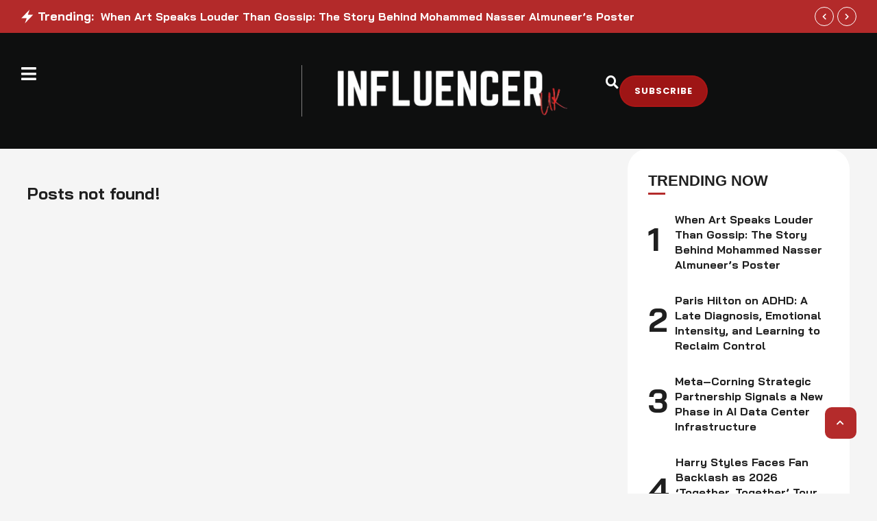

--- FILE ---
content_type: text/html; charset=UTF-8
request_url: https://influencermagazine.uk/tag/singing/
body_size: 84631
content:
<!doctype html>
<html lang="en-US">
<head><meta charset="UTF-8" /><script>if(navigator.userAgent.match(/MSIE|Internet Explorer/i)||navigator.userAgent.match(/Trident\/7\..*?rv:11/i)){var href=document.location.href;if(!href.match(/[?&]nowprocket/)){if(href.indexOf("?")==-1){if(href.indexOf("#")==-1){document.location.href=href+"?nowprocket=1"}else{document.location.href=href.replace("#","?nowprocket=1#")}}else{if(href.indexOf("#")==-1){document.location.href=href+"&nowprocket=1"}else{document.location.href=href.replace("#","&nowprocket=1#")}}}}</script><script>(()=>{class RocketLazyLoadScripts{constructor(){this.v="1.2.6",this.triggerEvents=["keydown","mousedown","mousemove","touchmove","touchstart","touchend","wheel"],this.userEventHandler=this.t.bind(this),this.touchStartHandler=this.i.bind(this),this.touchMoveHandler=this.o.bind(this),this.touchEndHandler=this.h.bind(this),this.clickHandler=this.u.bind(this),this.interceptedClicks=[],this.interceptedClickListeners=[],this.l(this),window.addEventListener("pageshow",(t=>{this.persisted=t.persisted,this.everythingLoaded&&this.m()})),this.CSPIssue=sessionStorage.getItem("rocketCSPIssue"),document.addEventListener("securitypolicyviolation",(t=>{this.CSPIssue||"script-src-elem"!==t.violatedDirective||"data"!==t.blockedURI||(this.CSPIssue=!0,sessionStorage.setItem("rocketCSPIssue",!0))})),document.addEventListener("DOMContentLoaded",(()=>{this.k()})),this.delayedScripts={normal:[],async:[],defer:[]},this.trash=[],this.allJQueries=[]}p(t){document.hidden?t.t():(this.triggerEvents.forEach((e=>window.addEventListener(e,t.userEventHandler,{passive:!0}))),window.addEventListener("touchstart",t.touchStartHandler,{passive:!0}),window.addEventListener("mousedown",t.touchStartHandler),document.addEventListener("visibilitychange",t.userEventHandler))}_(){this.triggerEvents.forEach((t=>window.removeEventListener(t,this.userEventHandler,{passive:!0}))),document.removeEventListener("visibilitychange",this.userEventHandler)}i(t){"HTML"!==t.target.tagName&&(window.addEventListener("touchend",this.touchEndHandler),window.addEventListener("mouseup",this.touchEndHandler),window.addEventListener("touchmove",this.touchMoveHandler,{passive:!0}),window.addEventListener("mousemove",this.touchMoveHandler),t.target.addEventListener("click",this.clickHandler),this.L(t.target,!0),this.S(t.target,"onclick","rocket-onclick"),this.C())}o(t){window.removeEventListener("touchend",this.touchEndHandler),window.removeEventListener("mouseup",this.touchEndHandler),window.removeEventListener("touchmove",this.touchMoveHandler,{passive:!0}),window.removeEventListener("mousemove",this.touchMoveHandler),t.target.removeEventListener("click",this.clickHandler),this.L(t.target,!1),this.S(t.target,"rocket-onclick","onclick"),this.M()}h(){window.removeEventListener("touchend",this.touchEndHandler),window.removeEventListener("mouseup",this.touchEndHandler),window.removeEventListener("touchmove",this.touchMoveHandler,{passive:!0}),window.removeEventListener("mousemove",this.touchMoveHandler)}u(t){t.target.removeEventListener("click",this.clickHandler),this.L(t.target,!1),this.S(t.target,"rocket-onclick","onclick"),this.interceptedClicks.push(t),t.preventDefault(),t.stopPropagation(),t.stopImmediatePropagation(),this.M()}O(){window.removeEventListener("touchstart",this.touchStartHandler,{passive:!0}),window.removeEventListener("mousedown",this.touchStartHandler),this.interceptedClicks.forEach((t=>{t.target.dispatchEvent(new MouseEvent("click",{view:t.view,bubbles:!0,cancelable:!0}))}))}l(t){EventTarget.prototype.addEventListenerWPRocketBase=EventTarget.prototype.addEventListener,EventTarget.prototype.addEventListener=function(e,i,o){"click"!==e||t.windowLoaded||i===t.clickHandler||t.interceptedClickListeners.push({target:this,func:i,options:o}),(this||window).addEventListenerWPRocketBase(e,i,o)}}L(t,e){this.interceptedClickListeners.forEach((i=>{i.target===t&&(e?t.removeEventListener("click",i.func,i.options):t.addEventListener("click",i.func,i.options))})),t.parentNode!==document.documentElement&&this.L(t.parentNode,e)}D(){return new Promise((t=>{this.P?this.M=t:t()}))}C(){this.P=!0}M(){this.P=!1}S(t,e,i){t.hasAttribute&&t.hasAttribute(e)&&(event.target.setAttribute(i,event.target.getAttribute(e)),event.target.removeAttribute(e))}t(){this._(this),"loading"===document.readyState?document.addEventListener("DOMContentLoaded",this.R.bind(this)):this.R()}k(){let t=[];document.querySelectorAll("script[type=rocketlazyloadscript][data-rocket-src]").forEach((e=>{let i=e.getAttribute("data-rocket-src");if(i&&!i.startsWith("data:")){0===i.indexOf("//")&&(i=location.protocol+i);try{const o=new URL(i).origin;o!==location.origin&&t.push({src:o,crossOrigin:e.crossOrigin||"module"===e.getAttribute("data-rocket-type")})}catch(t){}}})),t=[...new Map(t.map((t=>[JSON.stringify(t),t]))).values()],this.T(t,"preconnect")}async R(){this.lastBreath=Date.now(),this.j(this),this.F(this),this.I(),this.W(),this.q(),await this.A(this.delayedScripts.normal),await this.A(this.delayedScripts.defer),await this.A(this.delayedScripts.async);try{await this.U(),await this.H(this),await this.J()}catch(t){console.error(t)}window.dispatchEvent(new Event("rocket-allScriptsLoaded")),this.everythingLoaded=!0,this.D().then((()=>{this.O()})),this.N()}W(){document.querySelectorAll("script[type=rocketlazyloadscript]").forEach((t=>{t.hasAttribute("data-rocket-src")?t.hasAttribute("async")&&!1!==t.async?this.delayedScripts.async.push(t):t.hasAttribute("defer")&&!1!==t.defer||"module"===t.getAttribute("data-rocket-type")?this.delayedScripts.defer.push(t):this.delayedScripts.normal.push(t):this.delayedScripts.normal.push(t)}))}async B(t){if(await this.G(),!0!==t.noModule||!("noModule"in HTMLScriptElement.prototype))return new Promise((e=>{let i;function o(){(i||t).setAttribute("data-rocket-status","executed"),e()}try{if(navigator.userAgent.indexOf("Firefox/")>0||""===navigator.vendor||this.CSPIssue)i=document.createElement("script"),[...t.attributes].forEach((t=>{let e=t.nodeName;"type"!==e&&("data-rocket-type"===e&&(e="type"),"data-rocket-src"===e&&(e="src"),i.setAttribute(e,t.nodeValue))})),t.text&&(i.text=t.text),i.hasAttribute("src")?(i.addEventListener("load",o),i.addEventListener("error",(function(){i.setAttribute("data-rocket-status","failed-network"),e()})),setTimeout((()=>{i.isConnected||e()}),1)):(i.text=t.text,o()),t.parentNode.replaceChild(i,t);else{const i=t.getAttribute("data-rocket-type"),s=t.getAttribute("data-rocket-src");i?(t.type=i,t.removeAttribute("data-rocket-type")):t.removeAttribute("type"),t.addEventListener("load",o),t.addEventListener("error",(i=>{this.CSPIssue&&i.target.src.startsWith("data:")?(console.log("WPRocket: data-uri blocked by CSP -> fallback"),t.removeAttribute("src"),this.B(t).then(e)):(t.setAttribute("data-rocket-status","failed-network"),e())})),s?(t.removeAttribute("data-rocket-src"),t.src=s):t.src="data:text/javascript;base64,"+window.btoa(unescape(encodeURIComponent(t.text)))}}catch(i){t.setAttribute("data-rocket-status","failed-transform"),e()}}));t.setAttribute("data-rocket-status","skipped")}async A(t){const e=t.shift();return e&&e.isConnected?(await this.B(e),this.A(t)):Promise.resolve()}q(){this.T([...this.delayedScripts.normal,...this.delayedScripts.defer,...this.delayedScripts.async],"preload")}T(t,e){var i=document.createDocumentFragment();t.forEach((t=>{const o=t.getAttribute&&t.getAttribute("data-rocket-src")||t.src;if(o&&!o.startsWith("data:")){const s=document.createElement("link");s.href=o,s.rel=e,"preconnect"!==e&&(s.as="script"),t.getAttribute&&"module"===t.getAttribute("data-rocket-type")&&(s.crossOrigin=!0),t.crossOrigin&&(s.crossOrigin=t.crossOrigin),t.integrity&&(s.integrity=t.integrity),i.appendChild(s),this.trash.push(s)}})),document.head.appendChild(i)}j(t){let e={};function i(i,o){return e[o].eventsToRewrite.indexOf(i)>=0&&!t.everythingLoaded?"rocket-"+i:i}function o(t,o){!function(t){e[t]||(e[t]={originalFunctions:{add:t.addEventListener,remove:t.removeEventListener},eventsToRewrite:[]},t.addEventListener=function(){arguments[0]=i(arguments[0],t),e[t].originalFunctions.add.apply(t,arguments)},t.removeEventListener=function(){arguments[0]=i(arguments[0],t),e[t].originalFunctions.remove.apply(t,arguments)})}(t),e[t].eventsToRewrite.push(o)}function s(e,i){let o=e[i];e[i]=null,Object.defineProperty(e,i,{get:()=>o||function(){},set(s){t.everythingLoaded?o=s:e["rocket"+i]=o=s}})}o(document,"DOMContentLoaded"),o(window,"DOMContentLoaded"),o(window,"load"),o(window,"pageshow"),o(document,"readystatechange"),s(document,"onreadystatechange"),s(window,"onload"),s(window,"onpageshow");try{Object.defineProperty(document,"readyState",{get:()=>t.rocketReadyState,set(e){t.rocketReadyState=e},configurable:!0}),document.readyState="loading"}catch(t){console.log("WPRocket DJE readyState conflict, bypassing")}}F(t){let e;function i(e){return t.everythingLoaded?e:e.split(" ").map((t=>"load"===t||0===t.indexOf("load.")?"rocket-jquery-load":t)).join(" ")}function o(o){function s(t){const e=o.fn[t];o.fn[t]=o.fn.init.prototype[t]=function(){return this[0]===window&&("string"==typeof arguments[0]||arguments[0]instanceof String?arguments[0]=i(arguments[0]):"object"==typeof arguments[0]&&Object.keys(arguments[0]).forEach((t=>{const e=arguments[0][t];delete arguments[0][t],arguments[0][i(t)]=e}))),e.apply(this,arguments),this}}o&&o.fn&&!t.allJQueries.includes(o)&&(o.fn.ready=o.fn.init.prototype.ready=function(e){return t.domReadyFired?e.bind(document)(o):document.addEventListener("rocket-DOMContentLoaded",(()=>e.bind(document)(o))),o([])},s("on"),s("one"),t.allJQueries.push(o)),e=o}o(window.jQuery),Object.defineProperty(window,"jQuery",{get:()=>e,set(t){o(t)}})}async H(t){const e=document.querySelector("script[data-webpack]");e&&(await async function(){return new Promise((t=>{e.addEventListener("load",t),e.addEventListener("error",t)}))}(),await t.K(),await t.H(t))}async U(){this.domReadyFired=!0;try{document.readyState="interactive"}catch(t){}await this.G(),document.dispatchEvent(new Event("rocket-readystatechange")),await this.G(),document.rocketonreadystatechange&&document.rocketonreadystatechange(),await this.G(),document.dispatchEvent(new Event("rocket-DOMContentLoaded")),await this.G(),window.dispatchEvent(new Event("rocket-DOMContentLoaded"))}async J(){try{document.readyState="complete"}catch(t){}await this.G(),document.dispatchEvent(new Event("rocket-readystatechange")),await this.G(),document.rocketonreadystatechange&&document.rocketonreadystatechange(),await this.G(),window.dispatchEvent(new Event("rocket-load")),await this.G(),window.rocketonload&&window.rocketonload(),await this.G(),this.allJQueries.forEach((t=>t(window).trigger("rocket-jquery-load"))),await this.G();const t=new Event("rocket-pageshow");t.persisted=this.persisted,window.dispatchEvent(t),await this.G(),window.rocketonpageshow&&window.rocketonpageshow({persisted:this.persisted}),this.windowLoaded=!0}m(){document.onreadystatechange&&document.onreadystatechange(),window.onload&&window.onload(),window.onpageshow&&window.onpageshow({persisted:this.persisted})}I(){const t=new Map;document.write=document.writeln=function(e){const i=document.currentScript;i||console.error("WPRocket unable to document.write this: "+e);const o=document.createRange(),s=i.parentElement;let n=t.get(i);void 0===n&&(n=i.nextSibling,t.set(i,n));const c=document.createDocumentFragment();o.setStart(c,0),c.appendChild(o.createContextualFragment(e)),s.insertBefore(c,n)}}async G(){Date.now()-this.lastBreath>45&&(await this.K(),this.lastBreath=Date.now())}async K(){return document.hidden?new Promise((t=>setTimeout(t))):new Promise((t=>requestAnimationFrame(t)))}N(){this.trash.forEach((t=>t.remove()))}static run(){const t=new RocketLazyLoadScripts;t.p(t)}}RocketLazyLoadScripts.run()})();</script>
	
	<meta name="viewport" content="width=device-width, initial-scale=1" />
	<link rel="profile" href="https://gmpg.org/xfn/11" />

	
<meta name='robots' content='index, follow, max-image-preview:large, max-snippet:-1, max-video-preview:-1' />

	<!-- This site is optimized with the Yoast SEO plugin v26.8 - https://yoast.com/product/yoast-seo-wordpress/ -->
	<title>Singing Archives - Influencer Magazine UK</title><style id="rocket-critical-css">:root{--cmsmasters-colors-primary:var(--e-global-color-primary,#f44);--cmsmasters-colors-secondary:var(--e-global-color-secondary,#1f1f1f);--cmsmasters-colors-accent:var(--e-global-color-accent,#0e0f0f);--cmsmasters-colors-tertiary:var(--e-global-color-tertiary,#a8a8a8);--cmsmasters-link-colors-normal:var(--cmsmasters-colors-primary);--cmsmasters-link-colors-hover:var(--cmsmasters-colors-tertiary);--cmsmasters-colors-text:var(--e-global-color-text,#3e3e3e);--cmsmasters-colors-link:var(--cmsmasters-link-colors-normal);--cmsmasters-colors-hover:var(--cmsmasters-link-colors-hover);--cmsmasters-colors-heading:var(--cmsmasters-colors-secondary);--cmsmasters-colors-bg:var(--e-global-color-background,#f5f5f5);--cmsmasters-colors-alternate:var(--e-global-color-alternate,#fff);--cmsmasters-colors-bd:var(--e-global-color-border,#dadada);--cmsmasters-default-font:sans-serif;--cmsmasters-primary-font-family:var(--e-global-typography-primary-font-family,"Gloock"),var(--cmsmasters-default-font);--cmsmasters-primary-font-size:var(--e-global-typography-primary-font-size,30px);--cmsmasters-primary-line-height:var(--e-global-typography-primary-line-height,1.2em);--cmsmasters-primary-font-weight:var(--e-global-typography-primary-font-weight,400);--cmsmasters-primary-text-transform:var(--e-global-typography-primary-text-transform,none);--cmsmasters-primary-font-style:var(--e-global-typography-primary-font-style,normal);--cmsmasters-primary-text-decoration:var(--e-global-typography-primary-text-decoration,none);--cmsmasters-primary-letter-spacing:var(--e-global-typography-primary-letter-spacing,0);--cmsmasters-primary-word-spacing:var(--e-global-typography-primary-word-spacing,0);--cmsmasters-secondary-font-family:var(--e-global-typography-secondary-font-family,"Gloock"),var(--cmsmasters-default-font);--cmsmasters-secondary-font-size:var(--e-global-typography-secondary-font-size,20px);--cmsmasters-secondary-line-height:var(--e-global-typography-secondary-line-height,1.4em);--cmsmasters-secondary-font-weight:var(--e-global-typography-secondary-font-weight,400);--cmsmasters-secondary-text-transform:var(--e-global-typography-secondary-text-transform,none);--cmsmasters-secondary-font-style:var(--e-global-typography-secondary-font-style,normal);--cmsmasters-secondary-text-decoration:var(--e-global-typography-secondary-text-decoration,none);--cmsmasters-secondary-letter-spacing:var(--e-global-typography-secondary-letter-spacing,0);--cmsmasters-secondary-word-spacing:var(--e-global-typography-secondary-word-spacing,0);--cmsmasters-text-font-family:var(--e-global-typography-text-font-family,"Georgia"),var(--cmsmasters-default-font);--cmsmasters-text-font-size:var(--e-global-typography-text-font-size,18px);--cmsmasters-text-line-height:var(--e-global-typography-text-line-height,1.6em);--cmsmasters-text-font-weight:var(--e-global-typography-text-font-weight,400);--cmsmasters-text-text-transform:var(--e-global-typography-text-text-transform,none);--cmsmasters-text-font-style:var(--e-global-typography-text-font-style,normal);--cmsmasters-text-text-decoration:var(--e-global-typography-text-text-decoration,none);--cmsmasters-text-letter-spacing:var(--e-global-typography-text-letter-spacing,0);--cmsmasters-text-word-spacing:var(--e-global-typography-text-word-spacing,0);--cmsmasters-base-font-family:var(--cmsmasters-text-font-family);--cmsmasters-base-font-size:var(--cmsmasters-text-font-size);--cmsmasters-base-line-height:var(--cmsmasters-text-line-height);--cmsmasters-base-font-weight:var(--cmsmasters-text-font-weight);--cmsmasters-base-text-transform:var(--cmsmasters-text-text-transform);--cmsmasters-base-font-style:var(--cmsmasters-text-font-style);--cmsmasters-base-text-decoration:var(--cmsmasters-text-text-decoration);--cmsmasters-base-letter-spacing:var(--cmsmasters-text-letter-spacing);--cmsmasters-base-word-spacing:var(--cmsmasters-text-word-spacing);--cmsmasters-accent-font-family:var(--e-global-typography-accent-font-family,"Poppins"),var(--cmsmasters-default-font);--cmsmasters-accent-font-size:var(--e-global-typography-accent-font-size,13px);--cmsmasters-accent-line-height:var(--e-global-typography-accent-line-height,1.5em);--cmsmasters-accent-font-weight:var(--e-global-typography-accent-font-weight,600);--cmsmasters-accent-text-transform:var(--e-global-typography-accent-text-transform,uppercase);--cmsmasters-accent-font-style:var(--e-global-typography-accent-font-style,normal);--cmsmasters-accent-text-decoration:var(--e-global-typography-accent-text-decoration,none);--cmsmasters-accent-letter-spacing:var(--e-global-typography-accent-letter-spacing,1px);--cmsmasters-accent-word-spacing:var(--e-global-typography-accent-word-spacing,0);--cmsmasters-tertiary-font-family:var(--e-global-typography-tertiary-font-family,"Poppins"),var(--cmsmasters-default-font);--cmsmasters-tertiary-font-size:var(--e-global-typography-tertiary-font-size,14px);--cmsmasters-tertiary-line-height:var(--e-global-typography-tertiary-line-height,1.85em);--cmsmasters-tertiary-font-weight:var(--e-global-typography-tertiary-font-weight,400);--cmsmasters-tertiary-text-transform:var(--e-global-typography-tertiary-text-transform,none);--cmsmasters-tertiary-font-style:var(--e-global-typography-tertiary-font-style,normal);--cmsmasters-tertiary-text-decoration:var(--e-global-typography-tertiary-text-decoration,none);--cmsmasters-tertiary-letter-spacing:var(--e-global-typography-tertiary-letter-spacing,0);--cmsmasters-tertiary-word-spacing:var(--e-global-typography-tertiary-word-spacing,0);--cmsmasters-meta-font-family:var(--e-global-typography-meta-font-family,"Poppins"),var(--cmsmasters-default-font);--cmsmasters-meta-font-size:var(--e-global-typography-meta-font-size,12px);--cmsmasters-meta-line-height:var(--e-global-typography-meta-line-height,1.5em);--cmsmasters-meta-font-weight:var(--e-global-typography-meta-font-weight,500);--cmsmasters-meta-text-transform:var(--e-global-typography-meta-text-transform,none);--cmsmasters-meta-font-style:var(--e-global-typography-meta-font-style,normal);--cmsmasters-meta-text-decoration:var(--e-global-typography-meta-text-decoration,none);--cmsmasters-meta-letter-spacing:var(--e-global-typography-meta-letter-spacing,0);--cmsmasters-meta-word-spacing:var(--e-global-typography-meta-word-spacing,0);--cmsmasters-taxonomy-font-family:var(--e-global-typography-taxonomy-font-family,"Poppins"),var(--cmsmasters-default-font);--cmsmasters-taxonomy-font-size:var(--e-global-typography-taxonomy-font-size,12px);--cmsmasters-taxonomy-line-height:var(--e-global-typography-taxonomy-line-height,1.5em);--cmsmasters-taxonomy-font-weight:var(--e-global-typography-taxonomy-font-weight,500);--cmsmasters-taxonomy-text-transform:var(--e-global-typography-taxonomy-text-transform,uppercase);--cmsmasters-taxonomy-font-style:var(--e-global-typography-taxonomy-font-style,normal);--cmsmasters-taxonomy-text-decoration:var(--e-global-typography-taxonomy-text-decoration,none);--cmsmasters-taxonomy-letter-spacing:var(--e-global-typography-taxonomy-letter-spacing,1px);--cmsmasters-taxonomy-word-spacing:var(--e-global-typography-taxonomy-word-spacing,0);--cmsmasters-small-font-family:var(--e-global-typography-small-font-family,"Georgia"),var(--cmsmasters-default-font);--cmsmasters-small-font-size:var(--e-global-typography-small-font-size,15px);--cmsmasters-small-line-height:var(--e-global-typography-small-line-height,1.6em);--cmsmasters-small-font-weight:var(--e-global-typography-small-font-weight,400);--cmsmasters-small-text-transform:var(--e-global-typography-small-text-transform,none);--cmsmasters-small-font-style:var(--e-global-typography-small-font-style,normal);--cmsmasters-small-text-decoration:var(--e-global-typography-small-text-decoration,none);--cmsmasters-small-letter-spacing:var(--e-global-typography-small-letter-spacing,0);--cmsmasters-small-word-spacing:var(--e-global-typography-small-word-spacing,0);--cmsmasters-h1-font-family:var(--e-global-typography-h1-font-family,var(--cmsmasters-primary-font-family)),var(--cmsmasters-default-font);--cmsmasters-h1-font-size:var(--e-global-typography-h1-font-size,62px);--cmsmasters-h1-line-height:var(--e-global-typography-h1-line-height,1.1em);--cmsmasters-h1-font-weight:var(--e-global-typography-h1-font-weight,var(--cmsmasters-primary-font-weight));--cmsmasters-h1-text-transform:var(--e-global-typography-h1-text-transform,var(--cmsmasters-primary-text-transform));--cmsmasters-h1-font-style:var(--e-global-typography-h1-font-style,var(--cmsmasters-primary-font-style));--cmsmasters-h1-text-decoration:var(--e-global-typography-h1-text-decoration,var(--cmsmasters-primary-text-decoration));--cmsmasters-h1-letter-spacing:var(--e-global-typography-h1-letter-spacing,0);--cmsmasters-h1-word-spacing:var(--e-global-typography-h1-word-spacing,0);--cmsmasters-h2-font-family:var(--e-global-typography-h2-font-family,var(--cmsmasters-primary-font-family)),var(--cmsmasters-default-font);--cmsmasters-h2-font-size:var(--e-global-typography-h2-font-size,48px);--cmsmasters-h2-line-height:var(--e-global-typography-h2-line-height,1.15em);--cmsmasters-h2-font-weight:var(--e-global-typography-h2-font-weight,var(--cmsmasters-primary-font-weight));--cmsmasters-h2-text-transform:var(--e-global-typography-h2-text-transform,var(--cmsmasters-primary-text-transform));--cmsmasters-h2-font-style:var(--e-global-typography-h2-font-style,var(--cmsmasters-primary-font-style));--cmsmasters-h2-text-decoration:var(--e-global-typography-h2-text-decoration,var(--cmsmasters-primary-text-decoration));--cmsmasters-h2-letter-spacing:var(--e-global-typography-h2-letter-spacing,0);--cmsmasters-h2-word-spacing:var(--e-global-typography-h2-word-spacing,0);--cmsmasters-h3-font-family:var(--e-global-typography-h3-font-family,var(--cmsmasters-primary-font-family)),var(--cmsmasters-default-font);--cmsmasters-h3-font-size:var(--e-global-typography-h3-font-size,36px);--cmsmasters-h3-line-height:var(--e-global-typography-h3-line-height,1.2em);--cmsmasters-h3-font-weight:var(--e-global-typography-h3-font-weight,var(--cmsmasters-primary-font-weight));--cmsmasters-h3-text-transform:var(--e-global-typography-h3-text-transform,var(--cmsmasters-primary-text-transform));--cmsmasters-h3-font-style:var(--e-global-typography-h3-font-style,var(--cmsmasters-primary-font-style));--cmsmasters-h3-text-decoration:var(--e-global-typography-h3-text-decoration,var(--cmsmasters-primary-text-decoration));--cmsmasters-h3-letter-spacing:var(--e-global-typography-h3-letter-spacing,var(--cmsmasters-primary-letter-spacing));--cmsmasters-h3-word-spacing:var(--e-global-typography-h3-word-spacing,var(--cmsmasters-primary-word-spacing));--cmsmasters-h4-font-family:var(--e-global-typography-h4-font-family,"Gloock"),var(--cmsmasters-default-font);--cmsmasters-h4-font-size:var(--e-global-typography-h4-font-size,26px);--cmsmasters-h4-line-height:var(--e-global-typography-h4-line-height,1.3em);--cmsmasters-h4-font-weight:var(--e-global-typography-h4-font-weight,"400");--cmsmasters-h4-text-transform:var(--e-global-typography-h4-text-transform,var(--cmsmasters-primary-text-transform));--cmsmasters-h4-font-style:var(--e-global-typography-h4-font-style,"normal");--cmsmasters-h4-text-decoration:var(--e-global-typography-h4-text-decoration,var(--cmsmasters-primary-text-decoration));--cmsmasters-h4-letter-spacing:var(--e-global-typography-h4-letter-spacing,var(--cmsmasters-primary-letter-spacing));--cmsmasters-h4-word-spacing:var(--e-global-typography-h4-word-spacing,var(--cmsmasters-primary-word-spacing));--cmsmasters-h5-font-family:var(--e-global-typography-h5-font-family,var(--cmsmasters-primaryy-font-family)),var(--cmsmasters-default-font);--cmsmasters-h5-font-size:var(--e-global-typography-h5-font-size,18px);--cmsmasters-h5-line-height:var(--e-global-typography-h5-line-height,1.35em);--cmsmasters-h5-font-weight:var(--e-global-typography-h5-font-weight,var(--cmsmasters-primary-font-weight));--cmsmasters-h5-text-transform:var(--e-global-typography-h5-text-transform,var(--cmsmasters-primary-text-transform));--cmsmasters-h5-font-style:var(--e-global-typography-h5-font-style,var(--cmsmasters-primary-font-style));--cmsmasters-h5-text-decoration:var(--e-global-typography-h5-text-decoration,var(--cmsmasters-primary-text-decoration));--cmsmasters-h5-letter-spacing:var(--e-global-typography-h5-letter-spacing,var(--cmsmasters-primary-letter-spacing));--cmsmasters-h5-word-spacing:var(--e-global-typography-h5-word-spacing,var(--cmsmasters-primary-word-spacing));--cmsmasters-h6-font-family:var(--e-global-typography-h6-font-family,"Poppins"),var(--cmsmasters-default-font);--cmsmasters-h6-font-size:var(--e-global-typography-h6-font-size,15px);--cmsmasters-h6-line-height:var(--e-global-typography-h6-line-height,1.45em);--cmsmasters-h6-font-weight:var(--e-global-typography-h6-font-weight,"500");--cmsmasters-h6-text-transform:var(--e-global-typography-h6-text-transform,var(--cmsmasters-primary-text-transform));--cmsmasters-h6-font-style:var(--e-global-typography-h6-font-style,var(--cmsmasters-primary-font-style));--cmsmasters-h6-text-decoration:var(--e-global-typography-h6-text-decoration,var(--cmsmasters-primary-text-decoration));--cmsmasters-h6-letter-spacing:var(--e-global-typography-h6-letter-spacing,var(--cmsmasters-primary-letter-spacing));--cmsmasters-h6-word-spacing:var(--e-global-typography-h6-word-spacing,var(--cmsmasters-primary-word-spacing));--cmsmasters-button-font-family:var(--e-global-typography-button-font-family,"Poppins"),var(--cmsmasters-default-font);--cmsmasters-button-font-size:var(--e-global-typography-button-font-size,15px);--cmsmasters-button-line-height:var(--e-global-typography-button-line-height,1.45em);--cmsmasters-button-font-weight:var(--e-global-typography-button-font-weight,"600");--cmsmasters-button-text-transform:var(--e-global-typography-button-text-transform,var(--cmsmasters-primary-text-transform));--cmsmasters-button-font-style:var(--e-global-typography-button-font-style,var(--cmsmasters-primary-font-style));--cmsmasters-button-text-decoration:var(--e-global-typography-button-text-decoration,var(--cmsmasters-primary-text-decoration));--cmsmasters-button-letter-spacing:var(--e-global-typography-button-letter-spacing,var(--cmsmasters-primary-letter-spacing));--cmsmasters-button-word-spacing:var(--e-global-typography-button-word-spacing,var(--cmsmasters-primary-word-spacing));--cmsmasters-blockquote-font-family:var(--e-global-typography-blockquote-font-family,"Georgia"),var(--cmsmasters-default-font);--cmsmasters-blockquote-font-size:var(--e-global-typography-blockquote-font-size,28px);--cmsmasters-blockquote-line-height:var(--e-global-typography-blockquote-line-height,1.5em);--cmsmasters-blockquote-font-weight:var(--e-global-typography-blockquote-font-weight,"400");--cmsmasters-blockquote-text-transform:var(--e-global-typography-blockquote-text-transform,"none");--cmsmasters-blockquote-font-style:var(--e-global-typography-blockquote-font-style,"italic");--cmsmasters-blockquote-text-decoration:var(--e-global-typography-blockquote-text-decoration,"none");--cmsmasters-blockquote-letter-spacing:var(--e-global-typography-blockquote-letter-spacing,0);--cmsmasters-blockquote-word-spacing:var(--e-global-typography-blockquote-word-spacing,0);--cmsmasters-logo-title-colors-text:var(--cmsmasters-colors-heading);--cmsmasters-logo-title-colors-hover:var(--cmsmasters-colors-link);--cmsmasters-logo-title-font-family:var(--cmsmasters-h1-font-family);--cmsmasters-logo-title-font-size:var(--cmsmasters-h1-font-size);--cmsmasters-logo-title-line-height:var(--cmsmasters-h1-line-height);--cmsmasters-logo-title-font-weight:var(--cmsmasters-h1-font-weight);--cmsmasters-logo-title-text-transform:var(--cmsmasters-h1-text-transform);--cmsmasters-logo-title-font-style:var(--cmsmasters-h1-font-style);--cmsmasters-logo-title-text-decoration:var(--cmsmasters-h1-text-decoration);--cmsmasters-logo-title-letter-spacing:var(--cmsmasters-h1-letter-spacing);--cmsmasters-logo-title-word-spacing:var(--cmsmasters-h1-word-spacing);--cmsmasters-logo-subtitle-colors-text:var(--cmsmasters-colors-heading);--cmsmasters-logo-subtitle-colors-hover:var(--cmsmasters-colors-link);--cmsmasters-logo-subtitle-font-family:var(--cmsmasters-h5-font-family);--cmsmasters-logo-subtitle-font-size:var(--cmsmasters-h5-font-size);--cmsmasters-logo-subtitle-line-height:var(--cmsmasters-h5-line-height);--cmsmasters-logo-subtitle-font-weight:var(--cmsmasters-h5-font-weight);--cmsmasters-logo-subtitle-text-transform:var(--cmsmasters-h5-text-transform);--cmsmasters-logo-subtitle-font-style:var(--cmsmasters-h5-font-style);--cmsmasters-logo-subtitle-text-decoration:var(--cmsmasters-h5-text-decoration);--cmsmasters-logo-subtitle-letter-spacing:var(--cmsmasters-h5-letter-spacing);--cmsmasters-logo-subtitle-word-spacing:var(--cmsmasters-h5-word-spacing);--cmsmasters-body-bg-color:var(--cmsmasters-colors-bg);--cmsmasters-body-bg-image:none;--cmsmasters-body-bg-position:center center;--cmsmasters-body-bg-attachment:scroll;--cmsmasters-body-bg-repeat:no-repeat;--cmsmasters-body-bg-size:auto;--cmsmasters-global-container-width:100%;--cmsmasters-global-content-width:1340px;--cmsmasters-global-content-padding-left:30px;--cmsmasters-global-content-padding-right:30px;--cmsmasters-link-font-weight:inherit;--cmsmasters-link-font-style:inherit;--cmsmasters-link-letter-spacing:inherit;--cmsmasters-link-word-spacing:inherit;--cmsmasters-link-text-decoration-line:inherit;--cmsmasters-link-text-decoration-colors-normal:currentcolor;--cmsmasters-link-text-decoration-colors-hover:currentcolor;--cmsmasters-link-text-decoration-style:solid;--cmsmasters-link-text-decoration-thickness:auto;--cmsmasters-link-text-underline-position:auto;--cmsmasters-link-text-underline-offset:auto;--cmsmasters-blockquote-colors-text:var(--cmsmasters-colors-secondary);--cmsmasters-blockquote-colors-link:var(--cmsmasters-colors-link);--cmsmasters-blockquote-colors-hover:var(--cmsmasters-colors-hover);--cmsmasters-blockquote-colors-bg:var(--cmsmasters-colors-alternate);--cmsmasters-blockquote-colors-bd:var(--cmsmasters-colors-bd);--cmsmasters-blockquote-bd-style:solid;--cmsmasters-blockquote-bd-width-top:1px;--cmsmasters-blockquote-bd-width-right:1px;--cmsmasters-blockquote-bd-width-bottom:1px;--cmsmasters-blockquote-bd-width-left:1px;--cmsmasters-blockquote-bd-radius:30px;--cmsmasters-blockquote-box-shadow:none;--cmsmasters-blockquote-padding-top:50px;--cmsmasters-blockquote-padding-right:50px;--cmsmasters-blockquote-padding-bottom:50px;--cmsmasters-blockquote-padding-left:50px;--cmsmasters-blockquote-cite-font-family:var(--cmsmasters-h6-font-family);--cmsmasters-blockquote-cite-font-size:var(--cmsmasters-h6-font-size);--cmsmasters-blockquote-cite-line-height:var(--cmsmasters-h6-line-height);--cmsmasters-blockquote-cite-font-weight:var(--cmsmasters-h6-font-weight);--cmsmasters-blockquote-cite-text-transform:var(--cmsmasters-h6-text-transform);--cmsmasters-blockquote-cite-font-style:var(--cmsmasters-h6-font-style);--cmsmasters-blockquote-cite-text-decoration:var(--cmsmasters-h6-text-decoration);--cmsmasters-blockquote-cite-letter-spacing:var(--cmsmasters-h6-letter-spacing);--cmsmasters-blockquote-cite-word-spacing:var(--cmsmasters-h6-word-spacing);--cmsmasters-blockquote-cite-color:var(--cmsmasters-colors-primary);--cmsmasters-blockquote-cite-gap:30px;--cmsmasters-blockquote-icon-visibility:none;--cmsmasters-blockquote-icon-font-family:inherit;--cmsmasters-blockquote-icon-font-size:50px;--cmsmasters-blockquote-icon-font-weight:normal;--cmsmasters-blockquote-icon-color:inherit;--cmsmasters-blockquote-icon-horizontal-alignment:flex-start;--cmsmasters-blockquote-icon-horizontal-offset:0;--cmsmasters-blockquote-icon-vertical-alignment:flex-start;--cmsmasters-blockquote-icon-vertical-offset:0;--cmsmasters-button-normal-colors-bg:var(--cmsmasters-colors-primary);--cmsmasters-button-normal-colors-bg-image:none;--cmsmasters-button-normal-colors-color:var(--cmsmasters-colors-alternate);--cmsmasters-button-normal-colors-bd:var(--cmsmasters-colors-primary);--cmsmasters-button-normal-bd-radius:30px 30px 30px 30px;--cmsmasters-button-text-shadow:none;--cmsmasters-button-normal-box-shadow:none;--cmsmasters-button-normal-bd-style:solid;--cmsmasters-button-normal-bd-width-top:2px;--cmsmasters-button-normal-bd-width-right:2px;--cmsmasters-button-normal-bd-width-bottom:2px;--cmsmasters-button-normal-bd-width-left:2px;--cmsmasters-button-hover-colors-bg:transparent;--cmsmasters-button-hover-colors-bg-image:none;--cmsmasters-button-hover-colors-color:var(--cmsmasters-colors-secondary);--cmsmasters-button-hover-colors-bd:var(--cmsmasters-colors-secondary);--cmsmasters-button-hover-bd-radius:var(--cmsmasters-button-normal-bd-radius);--cmsmasters-button-hover-text-decoration:var(--cmsmasters-button-text-decoration);--cmsmasters-button-hover-text-shadow:var(--cmsmasters-button-text-shadow);--cmsmasters-button-hover-box-shadow:var(--cmsmasters-button-normal-box-shadow);--cmsmasters-button-padding-top:15px;--cmsmasters-button-padding-right:25px;--cmsmasters-button-padding-bottom:15px;--cmsmasters-button-padding-left:25px;--cmsmasters-caption-outside-font-family:var(--cmsmasters-meta-font-family);--cmsmasters-caption-outside-font-size:var(--cmsmasters-meta-font-size);--cmsmasters-caption-outside-line-height:var(--cmsmasters-meta-line-height);--cmsmasters-caption-outside-font-weight:var(--cmsmasters-meta-font-weight);--cmsmasters-caption-outside-text-transform:var(--cmsmasters-meta-text-transform);--cmsmasters-caption-outside-font-style:var(--cmsmasters-meta-font-style);--cmsmasters-caption-outside-text-decoration:var(--cmsmasters-meta-text-decoration);--cmsmasters-caption-outside-letter-spacing:var(--cmsmasters-meta-letter-spacing);--cmsmasters-caption-outside-word-spacing:var(--cmsmasters-meta-word-spacing);--cmsmasters-caption-outside-colors-text:var(--cmsmasters-colors-tertiary);--cmsmasters-caption-outside-colors-link:var(--cmsmasters-colors-link);--cmsmasters-caption-outside-colors-hover:var(--cmsmasters-colors-hover);--cmsmasters-caption-outside-colors-bg:transparent;--cmsmasters-caption-outside-colors-bd:transparent;--cmsmasters-caption-outside-bd-style:none;--cmsmasters-caption-outside-bd-width-top:0;--cmsmasters-caption-outside-bd-width-right:0;--cmsmasters-caption-outside-bd-width-bottom:0;--cmsmasters-caption-outside-bd-width-left:0;--cmsmasters-caption-outside-bd-radius:0 0 0 0;--cmsmasters-caption-outside-padding-top:0;--cmsmasters-caption-outside-padding-right:0;--cmsmasters-caption-outside-padding-bottom:0;--cmsmasters-caption-outside-padding-left:0;--cmsmasters-caption-outside-gap:15px;--cmsmasters-caption-inside-font-family:var(--cmsmasters-text-font-family);--cmsmasters-caption-inside-font-size:var(--cmsmasters-text-font-size);--cmsmasters-caption-inside-line-height:var(--cmsmasters-text-line-height);--cmsmasters-caption-inside-font-weight:var(--cmsmasters-text-font-weight);--cmsmasters-caption-inside-text-transform:var(--cmsmasters-text-text-transform);--cmsmasters-caption-inside-font-style:var(--cmsmasters-text-font-style);--cmsmasters-caption-inside-text-decoration:var(--cmsmasters-text-text-decoration);--cmsmasters-caption-inside-letter-spacing:var(--cmsmasters-text-letter-spacing);--cmsmasters-caption-inside-word-spacing:var(--cmsmasters-text-word-spacing);--cmsmasters-caption-inside-colors-text:var(--cmsmasters-colors-bg);--cmsmasters-caption-inside-colors-link:var(--cmsmasters-colors-link);--cmsmasters-caption-inside-colors-hover:var(--cmsmasters-colors-bg);--cmsmasters-caption-inside-colors-bg:var(--cmsmasters-colors-heading);--cmsmasters-caption-inside-colors-bd:transparent;--cmsmasters-caption-inside-bd-style:none;--cmsmasters-caption-inside-bd-width-top:0;--cmsmasters-caption-inside-bd-width-right:0;--cmsmasters-caption-inside-bd-width-bottom:0;--cmsmasters-caption-inside-bd-width-left:0;--cmsmasters-caption-inside-bd-radius:0 0 0 0;--cmsmasters-caption-inside-padding-top:10px;--cmsmasters-caption-inside-padding-right:10px;--cmsmasters-caption-inside-padding-bottom:8px;--cmsmasters-caption-inside-padding-left:10px;--cmsmasters-caption-image-colors-bg:transparent;--cmsmasters-caption-image-colors-bd:transparent;--cmsmasters-caption-image-bd-style:none;--cmsmasters-caption-image-bd-width-top:0;--cmsmasters-caption-image-bd-width-right:0;--cmsmasters-caption-image-bd-width-bottom:0;--cmsmasters-caption-image-bd-width-left:0;--cmsmasters-caption-image-bd-radius:0 0 0 0;--cmsmasters-caption-image-padding-top:0;--cmsmasters-caption-image-padding-right:0;--cmsmasters-caption-image-padding-bottom:0;--cmsmasters-caption-image-padding-left:0;--cmsmasters-input-font-family:var(--cmsmasters-small-font-family);--cmsmasters-input-font-size:var(--cmsmasters-small-font-size);--cmsmasters-input-line-height:var(--cmsmasters-small-line-height);--cmsmasters-input-font-weight:var(--cmsmasters-small-font-weight);--cmsmasters-input-text-transform:var(--cmsmasters-small-text-transform);--cmsmasters-input-font-style:var(--cmsmasters-small-font-style);--cmsmasters-input-text-decoration:var(--cmsmasters-small-text-decoration);--cmsmasters-input-letter-spacing:var(--cmsmasters-small-letter-spacing);--cmsmasters-input-word-spacing:var(--cmsmasters-small-word-spacing);--cmsmasters-input-normal-colors-bg:var(--cmsmasters-colors-alternate);--cmsmasters-input-normal-colors-color:var(--cmsmasters-colors-text);--cmsmasters-input-normal-colors-bd:var(--cmsmasters-colors-bd);--cmsmasters-input-normal-bd-radius:30px 30px 30px 30px;--cmsmasters-input-normal-box-shadow:none;--cmsmasters-input-normal-bd-style:solid;--cmsmasters-input-normal-bd-width-top:1px;--cmsmasters-input-normal-bd-width-right:1px;--cmsmasters-input-normal-bd-width-bottom:1px;--cmsmasters-input-normal-bd-width-left:1px;--cmsmasters-input-focus-colors-bg:var(--cmsmasters-input-normal-colors-bg);--cmsmasters-input-focus-colors-color:var(--cmsmasters-input-normal-colors-color);--cmsmasters-input-focus-colors-bd:var(--cmsmasters-colors-primary);--cmsmasters-input-focus-bd-radius:var(--cmsmasters-input-normal-bd-radius);--cmsmasters-input-focus-box-shadow:var(--cmsmasters-input-normal-box-shadow);--cmsmasters-input-placeholder-color:var(--cmsmasters-colors-tertiary);--cmsmasters-input-padding-top:16px;--cmsmasters-input-padding-right:25px;--cmsmasters-input-padding-bottom:16px;--cmsmasters-input-padding-left:25px;--cmsmasters-input-label-color:var(--cmsmasters-colors-heading);--cmsmasters-input-label-font-family:var(--cmsmasters-h6-font-family);--cmsmasters-input-label-font-size:var(--cmsmasters-h6-font-size);--cmsmasters-input-label-line-height:var(--cmsmasters-h6-line-height);--cmsmasters-input-label-font-weight:var(--cmsmasters-h6-font-weight);--cmsmasters-input-label-text-transform:var(--cmsmasters-h6-text-transform);--cmsmasters-input-label-font-style:var(--cmsmasters-h6-font-style);--cmsmasters-input-label-text-decoration:var(--cmsmasters-h6-text-decoration);--cmsmasters-input-label-letter-spacing:var(--cmsmasters-h6-letter-spacing);--cmsmasters-input-label-word-spacing:var(--cmsmasters-h6-word-spacing);--cmsmasters-table-font-family:var(--cmsmasters-base-font-family);--cmsmasters-table-font-size:var(--cmsmasters-base-font-size);--cmsmasters-table-line-height:var(--cmsmasters-base-line-height);--cmsmasters-table-font-weight:var(--cmsmasters-base-font-weight);--cmsmasters-table-text-transform:var(--cmsmasters-base-text-transform);--cmsmasters-table-font-style:var(--cmsmasters-base-font-style);--cmsmasters-table-text-decoration:var(--cmsmasters-base-text-decoration);--cmsmasters-table-letter-spacing:var(--cmsmasters-base-letter-spacing);--cmsmasters-table-word-spacing:var(--cmsmasters-base-word-spacing);--cmsmasters-table-colors-text:var(--cmsmasters-colors-text);--cmsmasters-table-colors-link:var(--cmsmasters-colors-link);--cmsmasters-table-colors-hover:var(--cmsmasters-colors-hover);--cmsmasters-table-colors-bg:var(--cmsmasters-colors-alternate);--cmsmasters-table-colors-bd:var(--cmsmasters-colors-bd);--cmsmasters-table-padding-top:20px;--cmsmasters-table-padding-right:30px;--cmsmasters-table-padding-bottom:20px;--cmsmasters-table-padding-left:30px;--cmsmasters-table-thead-font-family:var(--cmsmasters-h5-font-family);--cmsmasters-table-thead-font-size:var(--cmsmasters-h5-font-size);--cmsmasters-table-thead-line-height:var(--cmsmasters-h5-line-height);--cmsmasters-table-thead-font-weight:var(--cmsmasters-h5-font-weight);--cmsmasters-table-thead-text-transform:var(--cmsmasters-h5-text-transform);--cmsmasters-table-thead-font-style:var(--cmsmasters-h5-font-style);--cmsmasters-table-thead-text-decoration:var(--cmsmasters-h5-text-decoration);--cmsmasters-table-thead-letter-spacing:var(--cmsmasters-h5-letter-spacing);--cmsmasters-table-thead-word-spacing:var(--cmsmasters-h5-word-spacing);--cmsmasters-table-thead-colors-text:var(--cmsmasters-colors-alternate);--cmsmasters-table-thead-colors-link:var(--cmsmasters-colors-alternate);--cmsmasters-table-thead-colors-hover:var(--cmsmasters-colors-tertiary);--cmsmasters-table-thead-colors-bg:var(--cmsmasters-colors-primary);--cmsmasters-table-thead-colors-bd:var(--cmsmasters-colors-bd);--cmsmasters-table-tfoot-font-family:var(--cmsmasters-h5-font-family);--cmsmasters-table-tfoot-font-size:var(--cmsmasters-h5-font-size);--cmsmasters-table-tfoot-line-height:var(--cmsmasters-h5-line-height);--cmsmasters-table-tfoot-font-weight:var(--cmsmasters-h5-font-weight);--cmsmasters-table-tfoot-text-transform:var(--cmsmasters-h5-text-transform);--cmsmasters-table-tfoot-font-style:var(--cmsmasters-h5-font-style);--cmsmasters-table-tfoot-text-decoration:var(--cmsmasters-h5-text-decoration);--cmsmasters-table-tfoot-letter-spacing:var(--cmsmasters-h5-letter-spacing);--cmsmasters-table-tfoot-word-spacing:var(--cmsmasters-h5-word-spacing);--cmsmasters-table-tfoot-colors-text:var(--cmsmasters-colors-secondary);--cmsmasters-table-tfoot-colors-link:var(--cmsmasters-colors-link);--cmsmasters-table-tfoot-colors-hover:var(--cmsmasters-colors-hover);--cmsmasters-table-tfoot-colors-bg:var(--cmsmasters-colors-bg);--cmsmasters-table-tfoot-colors-bd:var(--cmsmasters-colors-bd);--cmsmasters-gutenberg-columns-gap:4%;--cmsmasters-gutenberg-gallery-columns-gap:1%;--cmsmasters-pullquote-font-family:var(--cmsmasters-blockquote-font-family);--cmsmasters-pullquote-font-size:var(--cmsmasters-blockquote-font-size);--cmsmasters-pullquote-line-height:var(--cmsmasters-blockquote-line-height);--cmsmasters-pullquote-font-weight:var(--cmsmasters-blockquote-font-weight);--cmsmasters-pullquote-text-transform:var(--cmsmasters-blockquote-text-transform);--cmsmasters-pullquote-font-style:var(--cmsmasters-blockquote-font-style);--cmsmasters-pullquote-text-decoration:var(--cmsmasters-blockquote-text-decoration);--cmsmasters-pullquote-letter-spacing:var(--cmsmasters-blockquote-letter-spacing);--cmsmasters-pullquote-word-spacing:var(--cmsmasters-blockquote-word-spacing);--cmsmasters-pullquote-colors-text:var(--cmsmasters-colors-heading);--cmsmasters-pullquote-colors-link:var(--cmsmasters-colors-link);--cmsmasters-pullquote-colors-hover:var(--cmsmasters-colors-hover);--cmsmasters-pullquote-colors-bg:var(--cmsmasters-colors-bg);--cmsmasters-pullquote-colors-bd:var(--cmsmasters-colors-link);--cmsmasters-pullquote-bd-style:solid;--cmsmasters-pullquote-bd-width-top:2px;--cmsmasters-pullquote-bd-width-right:0;--cmsmasters-pullquote-bd-width-bottom:2px;--cmsmasters-pullquote-bd-width-left:0;--cmsmasters-pullquote-bd-radius:0 0 0 0;--cmsmasters-pullquote-box-shadow:none;--cmsmasters-pullquote-padding-top:50px;--cmsmasters-pullquote-padding-right:0;--cmsmasters-pullquote-padding-bottom:50px;--cmsmasters-pullquote-padding-left:0;--cmsmasters-pullquote-cite-font-family:var(--cmsmasters-h6-font-family);--cmsmasters-pullquote-cite-font-size:var(--cmsmasters-h6-font-size);--cmsmasters-pullquote-cite-line-height:var(--cmsmasters-h6-line-height);--cmsmasters-pullquote-cite-font-weight:var(--cmsmasters-h6-font-weight);--cmsmasters-pullquote-cite-text-transform:var(--cmsmasters-h6-text-transform);--cmsmasters-pullquote-cite-font-style:var(--cmsmasters-h6-font-style);--cmsmasters-pullquote-cite-text-decoration:var(--cmsmasters-h6-text-decoration);--cmsmasters-pullquote-cite-letter-spacing:var(--cmsmasters-h6-letter-spacing);--cmsmasters-pullquote-cite-word-spacing:var(--cmsmasters-h6-word-spacing);--cmsmasters-pullquote-cite-color:var(--cmsmasters-colors-link);--cmsmasters-pullquote-cite-gap:30px;--cmsmasters-pullquote-icon-visibility:none;--cmsmasters-pullquote-icon-font-family:inherit;--cmsmasters-pullquote-icon-font-size:50px;--cmsmasters-pullquote-icon-font-weight:normal;--cmsmasters-pullquote-icon-color:inherit;--cmsmasters-pullquote-icon-horizontal-alignment:flex-start;--cmsmasters-pullquote-icon-horizontal-offset:0;--cmsmasters-pullquote-icon-vertical-alignment:flex-start;--cmsmasters-pullquote-icon-vertical-offset:0;--cmsmasters-slider-arrows-text-font-family:var(--cmsmasters-meta-font-family);--cmsmasters-slider-arrows-text-font-size:var(--cmsmasters-meta-font-size);--cmsmasters-slider-arrows-text-line-height:var(--cmsmasters-meta-line-height);--cmsmasters-slider-arrows-text-font-weight:var(--cmsmasters-meta-font-weight);--cmsmasters-slider-arrows-text-text-transform:var(--cmsmasters-meta-text-transform);--cmsmasters-slider-arrows-text-font-style:var(--cmsmasters-meta-font-style);--cmsmasters-slider-arrows-text-text-decoration:var(--cmsmasters-meta-text-decoration);--cmsmasters-slider-arrows-text-letter-spacing:var(--cmsmasters-meta-letter-spacing);--cmsmasters-slider-arrows-text-word-spacing:var(--cmsmasters-meta-word-spacing);--cmsmasters-slider-arrows-normal-colors-icon:var(--cmsmasters-colors-link);--cmsmasters-slider-arrows-normal-colors-bg:var(--cmsmasters-colors-bg);--cmsmasters-slider-arrows-normal-colors-text:var(--cmsmasters-colors-link);--cmsmasters-slider-arrows-normal-colors-bd:var(--cmsmasters-colors-bd);--cmsmasters-slider-arrows-normal-box-shadow:none;--cmsmasters-slider-arrows-hover-colors-icon:var(--cmsmasters-slider-arrows-normal-colors-icon);--cmsmasters-slider-arrows-hover-colors-bg:var(--cmsmasters-slider-arrows-normal-colors-bg);--cmsmasters-slider-arrows-hover-colors-text:var(--cmsmasters-slider-arrows-normal-colors-text);--cmsmasters-slider-arrows-hover-colors-bd:var(--cmsmasters-slider-arrows-normal-colors-bd);--cmsmasters-slider-arrows-hover-box-shadow:var(--cmsmasters-slider-arrows-normal-box-shadow);--cmsmasters-slider-arrows-bd-style:solid;--cmsmasters-slider-arrows-bd-width-top:0;--cmsmasters-slider-arrows-bd-width-right:0;--cmsmasters-slider-arrows-bd-width-bottom:0;--cmsmasters-slider-arrows-bd-width-left:0;--cmsmasters-slider-arrows-bd-radius:0;--cmsmasters-slider-arrows-icon-size:20px;--cmsmasters-slider-arrows-spacing:10px;--cmsmasters-slider-arrows-box-width:25px;--cmsmasters-slider-arrows-box-height:25px;--cmsmasters-slider-arrows-icon-gap:20px;--cmsmasters-slider-arrows-padding-top:5px;--cmsmasters-slider-arrows-padding-right:5px;--cmsmasters-slider-arrows-padding-bottom:5px;--cmsmasters-slider-arrows-padding-left:5px;--cmsmasters-slider-arrows-responsive-text-visibility:flex;--cmsmasters-slider-arrows-container-position:row;--cmsmasters-slider-arrows-container-jc:space-between;--cmsmasters-slider-arrows-container-ai:flex-end;--cmsmasters-slider-arrows-container-margin-top:15px;--cmsmasters-slider-arrows-container-margin-right:15px;--cmsmasters-slider-arrows-container-margin-bottom:15px;--cmsmasters-slider-arrows-container-margin-left:15px;--cmsmasters-slider-bullets-font-family:var(--cmsmasters-small-font-family);--cmsmasters-slider-bullets-font-size:var(--cmsmasters-small-font-size);--cmsmasters-slider-bullets-line-height:var(--cmsmasters-small-line-height);--cmsmasters-slider-bullets-font-weight:var(--cmsmasters-small-font-weight);--cmsmasters-slider-bullets-text-transform:var(--cmsmasters-small-text-transform);--cmsmasters-slider-bullets-font-style:var(--cmsmasters-small-font-style);--cmsmasters-slider-bullets-text-decoration:var(--cmsmasters-small-text-decoration);--cmsmasters-slider-bullets-letter-spacing:var(--cmsmasters-small-letter-spacing);--cmsmasters-slider-bullets-word-spacing:var(--cmsmasters-small-word-spacing);--cmsmasters-slider-bullets-normal-colors-bg:var(--cmsmasters-colors-link);--cmsmasters-slider-bullets-normal-colors-text:var(--cmsmasters-colors-bg);--cmsmasters-slider-bullets-normal-colors-bd:var(--cmsmasters-colors-link);--cmsmasters-slider-bullets-normal-box-shadow:none;--cmsmasters-slider-bullets-hover-colors-bg:var(--cmsmasters-slider-bullets-normal-colors-bg);--cmsmasters-slider-bullets-hover-colors-text:var(--cmsmasters-slider-bullets-normal-colors-text);--cmsmasters-slider-bullets-hover-colors-bd:var(--cmsmasters-slider-bullets-normal-colors-bd);--cmsmasters-slider-bullets-hover-box-shadow:var(--cmsmasters-slider-bullets-normal-box-shadow);--cmsmasters-slider-bullets-active-colors-bg:var(--cmsmasters-slider-bullets-hover-colors-bg);--cmsmasters-slider-bullets-active-colors-text:var(--cmsmasters-slider-bullets-hover-colors-text);--cmsmasters-slider-bullets-active-colors-bd:var(--cmsmasters-slider-bullets-hover-colors-bd);--cmsmasters-slider-bullets-active-box-shadow:var(--cmsmasters-slider-bullets-hover-box-shadow);--cmsmasters-slider-bullets-bd-style:solid;--cmsmasters-slider-bullets-bd-width-top:0;--cmsmasters-slider-bullets-bd-width-right:0;--cmsmasters-slider-bullets-bd-width-bottom:0;--cmsmasters-slider-bullets-bd-width-left:0;--cmsmasters-slider-bullets-bd-radius:50%;--cmsmasters-slider-bullets-size:10px;--cmsmasters-slider-bullets-spacing:10px;--cmsmasters-slider-bullets-container-bg-color:transparent;--cmsmasters-slider-bullets-container-bd-style:none;--cmsmasters-slider-bullets-container-bd-width-top:0;--cmsmasters-slider-bullets-container-bd-width-right:0;--cmsmasters-slider-bullets-container-bd-width-bottom:0;--cmsmasters-slider-bullets-container-bd-width-left:0;--cmsmasters-slider-bullets-container-bd-color:var(--cmsmasters-colors-bd);--cmsmasters-slider-bullets-container-bd-radius:0;--cmsmasters-slider-bullets-container-padding-top:10px;--cmsmasters-slider-bullets-container-padding-right:10px;--cmsmasters-slider-bullets-container-padding-bottom:10px;--cmsmasters-slider-bullets-container-padding-left:10px;--cmsmasters-slider-bullets-container-margin-top:0;--cmsmasters-slider-bullets-container-margin-right:0;--cmsmasters-slider-bullets-container-margin-bottom:0;--cmsmasters-slider-bullets-container-margin-left:0;--cmsmasters-slider-bullets-container-jc:center;--cmsmasters-slider-bullets-container-ai:flex-end;--cmsmasters-slider-progressbar-normal-bg:var(--cmsmasters-colors-heading);--cmsmasters-slider-progressbar-fill-bg:var(--cmsmasters-colors-link);--cmsmasters-slider-progressbar-box-shadow:none;--cmsmasters-slider-progressbar-thickness:10px;--cmsmasters-slider-progressbar-bd-radius:100px;--cmsmasters-slider-progressbar-container-margin-top:0;--cmsmasters-slider-progressbar-container-margin-right:0;--cmsmasters-slider-progressbar-container-margin-bottom:0;--cmsmasters-slider-progressbar-container-margin-left:0;--cmsmasters-slider-progressbar-container-position:flex-end;--cmsmasters-slider-fraction-font-family:var(--cmsmasters-small-font-family);--cmsmasters-slider-fraction-font-size:var(--cmsmasters-small-font-size);--cmsmasters-slider-fraction-line-height:var(--cmsmasters-small-line-height);--cmsmasters-slider-fraction-font-weight:var(--cmsmasters-small-font-weight);--cmsmasters-slider-fraction-text-transform:var(--cmsmasters-small-text-transform);--cmsmasters-slider-fraction-font-style:var(--cmsmasters-small-font-style);--cmsmasters-slider-fraction-text-decoration:var(--cmsmasters-small-text-decoration);--cmsmasters-slider-fraction-letter-spacing:var(--cmsmasters-small-letter-spacing);--cmsmasters-slider-fraction-word-spacing:var(--cmsmasters-small-word-spacing);--cmsmasters-slider-fraction-colors-text:var(--cmsmasters-colors-heading);--cmsmasters-slider-fraction-colors-bg:var(--cmsmasters-colors-bg);--cmsmasters-slider-fraction-colors-bd:var(--cmsmasters-colors-bd);--cmsmasters-slider-fraction-bd-style:none;--cmsmasters-slider-fraction-bd-width-top:0;--cmsmasters-slider-fraction-bd-width-right:0;--cmsmasters-slider-fraction-bd-width-bottom:0;--cmsmasters-slider-fraction-bd-width-left:0;--cmsmasters-slider-fraction-bd-radius:0;--cmsmasters-slider-fraction-spacing:15px;--cmsmasters-slider-fraction-padding-top:0;--cmsmasters-slider-fraction-padding-right:0;--cmsmasters-slider-fraction-padding-bottom:0;--cmsmasters-slider-fraction-padding-left:0;--cmsmasters-slider-fraction-margin-top:0;--cmsmasters-slider-fraction-margin-right:0;--cmsmasters-slider-fraction-margin-bottom:0;--cmsmasters-slider-fraction-margin-left:0;--cmsmasters-slider-fraction-jc:flex-end;--cmsmasters-slider-fraction-ai:flex-end;--cmsmasters-header-top-alignment:space-between;--cmsmasters-header-top-height:32px;--cmsmasters-header-top-elements-gap:10px;--cmsmasters-header-top-z-index:auto;--cmsmasters-header-top-container-width:var(--cmsmasters-global-container-width);--cmsmasters-header-top-container-bg-color:var(--cmsmasters-colors-heading);--cmsmasters-header-top-container-bg-image:none;--cmsmasters-header-top-container-bg-position:center center;--cmsmasters-header-top-container-bg-attachment:scroll;--cmsmasters-header-top-container-bg-repeat:no-repeat;--cmsmasters-header-top-container-bg-size:auto;--cmsmasters-header-top-container-bd-style:none;--cmsmasters-header-top-container-bd-width-top:0;--cmsmasters-header-top-container-bd-width-right:0;--cmsmasters-header-top-container-bd-width-bottom:0;--cmsmasters-header-top-container-bd-width-left:0;--cmsmasters-header-top-container-bd-color:var(--cmsmasters-colors-bd);--cmsmasters-header-top-content-width:var(--cmsmasters-global-content-width);--cmsmasters-header-top-content-padding-top:10px;--cmsmasters-header-top-content-padding-right:var(--cmsmasters-global-content-padding-right);--cmsmasters-header-top-content-padding-bottom:10px;--cmsmasters-header-top-content-padding-left:var(--cmsmasters-global-content-padding-left);--cmsmasters-header-top-content-bd-style:none;--cmsmasters-header-top-content-bd-width-top:0;--cmsmasters-header-top-content-bd-width-right:0;--cmsmasters-header-top-content-bd-width-bottom:0;--cmsmasters-header-top-content-bd-width-left:0;--cmsmasters-header-top-content-bd-color:var(--cmsmasters-colors-bd);--cmsmasters-header-top-toggle-normal-colors-bg:transparent;--cmsmasters-header-top-toggle-normal-colors-color:var(--cmsmasters-colors-bg);--cmsmasters-header-top-toggle-normal-colors-bd:var(--cmsmasters-colors-bd);--cmsmasters-header-top-toggle-normal-bd-radius:0 0 0 0;--cmsmasters-header-top-toggle-normal-box-shadow:none;--cmsmasters-header-top-toggle-normal-bd-style:none;--cmsmasters-header-top-toggle-normal-bd-width-top:0;--cmsmasters-header-top-toggle-normal-bd-width-right:0;--cmsmasters-header-top-toggle-normal-bd-width-bottom:0;--cmsmasters-header-top-toggle-normal-bd-width-left:0;--cmsmasters-header-top-toggle-active-colors-bg:var(--cmsmasters-header-top-toggle-normal-colors-bg);--cmsmasters-header-top-toggle-active-colors-color:var(--cmsmasters-header-top-toggle-normal-colors-color);--cmsmasters-header-top-toggle-active-colors-bd:var(--cmsmasters-header-top-toggle-normal-colors-bd);--cmsmasters-header-top-toggle-active-bd-radius:var(--cmsmasters-header-top-toggle-normal-bd-radius);--cmsmasters-header-top-toggle-active-box-shadow:var(--cmsmasters-header-top-toggle-normal-box-shadow);--cmsmasters-header-top-toggle-icon-size:14px;--cmsmasters-header-top-toggle-padding-top:15px;--cmsmasters-header-top-toggle-padding-right:15px;--cmsmasters-header-top-toggle-padding-bottom:15px;--cmsmasters-header-top-toggle-padding-left:15px;--cmsmasters-header-top-html-colors-text:var(--cmsmasters-colors-bg);--cmsmasters-header-top-html-colors-link:var(--cmsmasters-colors-link);--cmsmasters-header-top-html-colors-hover:var(--cmsmasters-colors-bg);--cmsmasters-header-top-html-font-family:var(--cmsmasters-meta-font-family);--cmsmasters-header-top-html-font-size:var(--cmsmasters-meta-font-size);--cmsmasters-header-top-html-line-height:var(--cmsmasters-meta-line-height);--cmsmasters-header-top-html-font-weight:var(--cmsmasters-meta-font-weight);--cmsmasters-header-top-html-text-transform:var(--cmsmasters-meta-text-transform);--cmsmasters-header-top-html-font-style:var(--cmsmasters-meta-font-style);--cmsmasters-header-top-html-text-decoration:var(--cmsmasters-meta-text-decoration);--cmsmasters-header-top-html-letter-spacing:var(--cmsmasters-meta-letter-spacing);--cmsmasters-header-top-html-word-spacing:var(--cmsmasters-meta-word-spacing);--cmsmasters-header-top-info-colors-text:var(--cmsmasters-colors-bg);--cmsmasters-header-top-info-colors-link:var(--cmsmasters-colors-bg);--cmsmasters-header-top-info-colors-hover:var(--cmsmasters-colors-link);--cmsmasters-header-top-info-colors-icon:var(--cmsmasters-colors-link);--cmsmasters-header-top-info-colors-divider:var(--cmsmasters-colors-bd);--cmsmasters-header-top-info-font-family:var(--cmsmasters-meta-font-family);--cmsmasters-header-top-info-font-size:var(--cmsmasters-meta-font-size);--cmsmasters-header-top-info-line-height:var(--cmsmasters-meta-line-height);--cmsmasters-header-top-info-font-weight:var(--cmsmasters-meta-font-weight);--cmsmasters-header-top-info-text-transform:var(--cmsmasters-meta-text-transform);--cmsmasters-header-top-info-font-style:var(--cmsmasters-meta-font-style);--cmsmasters-header-top-info-text-decoration:var(--cmsmasters-meta-text-decoration);--cmsmasters-header-top-info-letter-spacing:var(--cmsmasters-meta-letter-spacing);--cmsmasters-header-top-info-word-spacing:var(--cmsmasters-meta-word-spacing);--cmsmasters-header-top-info-items-gap:20px;--cmsmasters-header-top-info-icon-size:14px;--cmsmasters-header-top-info-icon-gap:15px;--cmsmasters-header-top-social-normal-colors-color:var(--cmsmasters-colors-bg);--cmsmasters-header-top-social-normal-colors-bg:transparent;--cmsmasters-header-top-social-normal-colors-bd:transparent;--cmsmasters-header-top-social-hover-colors-color:var(--cmsmasters-header-top-social-normal-colors-color);--cmsmasters-header-top-social-hover-colors-bg:var(--cmsmasters-header-top-social-normal-colors-bg);--cmsmasters-header-top-social-hover-colors-bd:var(--cmsmasters-header-top-social-normal-colors-bd);--cmsmasters-header-top-social-size:14px;--cmsmasters-header-top-social-bd-style:none;--cmsmasters-header-top-social-bd-width-top:0;--cmsmasters-header-top-social-bd-width-right:0;--cmsmasters-header-top-social-bd-width-bottom:0;--cmsmasters-header-top-social-bd-width-left:0;--cmsmasters-header-top-social-bd-radius:0 0 0 0;--cmsmasters-header-top-social-padding-top:0;--cmsmasters-header-top-social-padding-right:0;--cmsmasters-header-top-social-padding-bottom:0;--cmsmasters-header-top-social-padding-left:0;--cmsmasters-header-top-social-gap:5px;--cmsmasters-header-top-nav-burger-button-normal-colors-bg:transparent;--cmsmasters-header-top-nav-burger-button-normal-colors-color:var(--cmsmasters-colors-bg);--cmsmasters-header-top-nav-burger-button-normal-colors-bd:var(--cmsmasters-colors-bg);--cmsmasters-header-top-nav-burger-button-normal-bd-radius:0 0 0 0;--cmsmasters-header-top-nav-burger-button-normal-box-shadow:none;--cmsmasters-header-top-nav-burger-button-normal-bd-style:solid;--cmsmasters-header-top-nav-burger-button-normal-bd-width-top:1px;--cmsmasters-header-top-nav-burger-button-normal-bd-width-right:1px;--cmsmasters-header-top-nav-burger-button-normal-bd-width-bottom:1px;--cmsmasters-header-top-nav-burger-button-normal-bd-width-left:1px;--cmsmasters-header-top-nav-burger-button-active-colors-bg:var(--cmsmasters-header-top-nav-burger-button-normal-colors-bg);--cmsmasters-header-top-nav-burger-button-active-colors-color:var(--cmsmasters-header-top-nav-burger-button-normal-colors-color);--cmsmasters-header-top-nav-burger-button-active-colors-bd:var(--cmsmasters-header-top-nav-burger-button-normal-colors-bd);--cmsmasters-header-top-nav-burger-button-active-bd-radius:var(--cmsmasters-header-top-nav-burger-button-normal-bd-radius);--cmsmasters-header-top-nav-burger-button-active-box-shadow:var(--cmsmasters-header-top-nav-burger-button-normal-box-shadow);--cmsmasters-header-top-nav-burger-button-icon-size:16px;--cmsmasters-header-top-nav-burger-button-padding-top:10px;--cmsmasters-header-top-nav-burger-button-padding-right:10px;--cmsmasters-header-top-nav-burger-button-padding-bottom:10px;--cmsmasters-header-top-nav-burger-button-padding-left:10px;--cmsmasters-header-top-nav-burger-container-bg-color:var(--cmsmasters-colors-bg);--cmsmasters-header-top-nav-burger-container-bg-image:none;--cmsmasters-header-top-nav-burger-container-bg-position:center center;--cmsmasters-header-top-nav-burger-container-bg-attachment:scroll;--cmsmasters-header-top-nav-burger-container-bg-repeat:no-repeat;--cmsmasters-header-top-nav-burger-container-bg-size:auto;--cmsmasters-header-top-nav-burger-container-bd-style:solid;--cmsmasters-header-top-nav-burger-container-bd-width-top:0;--cmsmasters-header-top-nav-burger-container-bd-width-bottom:0;--cmsmasters-header-top-nav-burger-container-bd-color:var(--cmsmasters-colors-bd);--cmsmasters-header-top-nav-burger-container-padding-top:20px;--cmsmasters-header-top-nav-burger-container-padding-bottom:20px;--cmsmasters-header-top-nav-burger-dropdown-item-font-family:var(--cmsmasters-tertiary-font-family);--cmsmasters-header-top-nav-burger-dropdown-item-font-size:var(--cmsmasters-tertiary-font-size);--cmsmasters-header-top-nav-burger-dropdown-item-line-height:var(--cmsmasters-tertiary-line-height);--cmsmasters-header-top-nav-burger-dropdown-item-font-weight:var(--cmsmasters-tertiary-font-weight);--cmsmasters-header-top-nav-burger-dropdown-item-text-transform:var(--cmsmasters-tertiary-text-transform);--cmsmasters-header-top-nav-burger-dropdown-item-font-style:var(--cmsmasters-tertiary-font-style);--cmsmasters-header-top-nav-burger-dropdown-item-text-decoration:var(--cmsmasters-tertiary-text-decoration);--cmsmasters-header-top-nav-burger-dropdown-item-letter-spacing:var(--cmsmasters-tertiary-letter-spacing);--cmsmasters-header-top-nav-burger-dropdown-item-word-spacing:var(--cmsmasters-tertiary-word-spacing);--cmsmasters-header-top-nav-burger-dropdown-item-normal-colors-color:var(--cmsmasters-colors-heading);--cmsmasters-header-top-nav-burger-dropdown-item-normal-colors-bg:transparent;--cmsmasters-header-top-nav-burger-dropdown-item-current-colors-color:var(--cmsmasters-header-top-nav-burger-dropdown-item-normal-colors-color);--cmsmasters-header-top-nav-burger-dropdown-item-current-colors-bg:var(--cmsmasters-header-top-nav-burger-dropdown-item-normal-colors-bg);--cmsmasters-header-top-nav-burger-dropdown-item-padding-top:0;--cmsmasters-header-top-nav-burger-dropdown-item-padding-right:10px;--cmsmasters-header-top-nav-burger-dropdown-item-padding-bottom:0;--cmsmasters-header-top-nav-burger-dropdown-item-padding-left:10px;--cmsmasters-header-top-nav-burger-dropdown-item-divider-type:none;--cmsmasters-header-top-nav-burger-dropdown-item-divider-width:0px;--cmsmasters-header-top-nav-burger-dropdown-item-divider-color:var(--cmsmasters-colors-bd);--cmsmasters-header-top-nav-burger-title-item-font-family:var(--cmsmasters-h4-font-family);--cmsmasters-header-top-nav-burger-title-item-font-size:var(--cmsmasters-h4-font-size);--cmsmasters-header-top-nav-burger-title-item-line-height:var(--cmsmasters-h4-line-height);--cmsmasters-header-top-nav-burger-title-item-font-weight:var(--cmsmasters-h4-font-weight);--cmsmasters-header-top-nav-burger-title-item-text-transform:var(--cmsmasters-h4-text-transform);--cmsmasters-header-top-nav-burger-title-item-font-style:var(--cmsmasters-h4-font-style);--cmsmasters-header-top-nav-burger-title-item-text-decoration:var(--cmsmasters-h4-text-decoration);--cmsmasters-header-top-nav-burger-title-item-letter-spacing:var(--cmsmasters-h4-letter-spacing);--cmsmasters-header-top-nav-burger-title-item-word-spacing:var(--cmsmasters-h4-word-spacing);--cmsmasters-header-top-nav-burger-title-item-normal-colors-color:var(--cmsmasters-colors-heading);--cmsmasters-header-top-nav-burger-title-item-normal-colors-bg:transparent;--cmsmasters-header-top-nav-burger-title-item-current-colors-color:var(--cmsmasters-header-top-nav-burger-title-item-normal-colors-color);--cmsmasters-header-top-nav-burger-title-item-current-colors-bg:var(--cmsmasters-header-top-nav-burger-title-item-normal-colors-bg);--cmsmasters-header-top-nav-burger-title-item-padding-top:7px;--cmsmasters-header-top-nav-burger-title-item-padding-right:20px;--cmsmasters-header-top-nav-burger-title-item-padding-bottom:7px;--cmsmasters-header-top-nav-burger-title-item-padding-left:20px;--cmsmasters-header-top-nav-burger-title-item-divider-type:none;--cmsmasters-header-top-nav-burger-title-item-divider-width:0px;--cmsmasters-header-top-nav-burger-title-item-divider-color:var(--cmsmasters-colors-bd);--cmsmasters-header-top-nav-dropdown-container-width:150px;--cmsmasters-header-top-nav-dropdown-container-bg-color:var(--cmsmasters-colors-heading);--cmsmasters-header-top-nav-dropdown-container-bg-image:none;--cmsmasters-header-top-nav-dropdown-container-bg-position:center center;--cmsmasters-header-top-nav-dropdown-container-bg-attachment:scroll;--cmsmasters-header-top-nav-dropdown-container-bg-repeat:no-repeat;--cmsmasters-header-top-nav-dropdown-container-bg-size:auto;--cmsmasters-header-top-nav-dropdown-container-bd-style:none;--cmsmasters-header-top-nav-dropdown-container-bd-width-top:1px;--cmsmasters-header-top-nav-dropdown-container-bd-width-right:1px;--cmsmasters-header-top-nav-dropdown-container-bd-width-bottom:1px;--cmsmasters-header-top-nav-dropdown-container-bd-width-left:1px;--cmsmasters-header-top-nav-dropdown-container-bd-color:var(--cmsmasters-colors-bd);--cmsmasters-header-top-nav-dropdown-container-bd-radius:0 0 0 0;--cmsmasters-header-top-nav-dropdown-container-box-shadow:none;--cmsmasters-header-top-nav-dropdown-container-padding-top:10px;--cmsmasters-header-top-nav-dropdown-container-padding-bottom:10px;--cmsmasters-header-top-nav-dropdown-container-position:stretch;--cmsmasters-header-top-nav-dropdown-container-hor-pos:0;--cmsmasters-header-top-nav-dropdown-container-vert-gap:10px;--cmsmasters-header-top-nav-dropdown-container-hor-gap:4px;--cmsmasters-header-top-nav-dropdown-item-font-family:var(--cmsmasters-meta-font-family);--cmsmasters-header-top-nav-dropdown-item-font-size:var(--cmsmasters-meta-font-size);--cmsmasters-header-top-nav-dropdown-item-line-height:var(--cmsmasters-meta-line-height);--cmsmasters-header-top-nav-dropdown-item-font-weight:var(--cmsmasters-meta-font-weight);--cmsmasters-header-top-nav-dropdown-item-text-transform:var(--cmsmasters-meta-text-transform);--cmsmasters-header-top-nav-dropdown-item-font-style:var(--cmsmasters-meta-font-style);--cmsmasters-header-top-nav-dropdown-item-text-decoration:var(--cmsmasters-meta-text-decoration);--cmsmasters-header-top-nav-dropdown-item-letter-spacing:var(--cmsmasters-meta-letter-spacing);--cmsmasters-header-top-nav-dropdown-item-word-spacing:var(--cmsmasters-meta-word-spacing);--cmsmasters-header-top-nav-dropdown-item-normal-colors-color:var(--cmsmasters-colors-bg);--cmsmasters-header-top-nav-dropdown-item-normal-colors-bg:transparent;--cmsmasters-header-top-nav-dropdown-item-hover-colors-color:var(--cmsmasters-header-top-nav-dropdown-item-normal-colors-color);--cmsmasters-header-top-nav-dropdown-item-hover-colors-bg:var(--cmsmasters-header-top-nav-dropdown-item-normal-colors-bg);--cmsmasters-header-top-nav-dropdown-item-current-colors-color:var(--cmsmasters-header-top-nav-dropdown-item-hover-colors-color);--cmsmasters-header-top-nav-dropdown-item-current-colors-bg:var(--cmsmasters-header-top-nav-dropdown-item-hover-colors-bg);--cmsmasters-header-top-nav-dropdown-item-padding-top:5px;--cmsmasters-header-top-nav-dropdown-item-padding-right:20px;--cmsmasters-header-top-nav-dropdown-item-padding-bottom:5px;--cmsmasters-header-top-nav-dropdown-item-padding-left:20px;--cmsmasters-header-top-nav-dropdown-item-divider-type:none;--cmsmasters-header-top-nav-dropdown-item-divider-width:0px;--cmsmasters-header-top-nav-dropdown-item-divider-color:var(--cmsmasters-colors-bd);--cmsmasters-header-top-nav-dropdown-item-accent-visibility:none;--cmsmasters-header-top-nav-dropdown-item-child-indicator-visibility:block;--cmsmasters-header-top-nav-title-item-font-family:var(--cmsmasters-meta-font-family);--cmsmasters-header-top-nav-title-item-font-size:var(--cmsmasters-meta-font-size);--cmsmasters-header-top-nav-title-item-line-height:var(--cmsmasters-meta-line-height);--cmsmasters-header-top-nav-title-item-font-weight:var(--cmsmasters-meta-font-weight);--cmsmasters-header-top-nav-title-item-text-transform:var(--cmsmasters-meta-text-transform);--cmsmasters-header-top-nav-title-item-font-style:var(--cmsmasters-meta-font-style);--cmsmasters-header-top-nav-title-item-text-decoration:var(--cmsmasters-meta-text-decoration);--cmsmasters-header-top-nav-title-item-letter-spacing:var(--cmsmasters-meta-letter-spacing);--cmsmasters-header-top-nav-title-item-word-spacing:var(--cmsmasters-meta-word-spacing);--cmsmasters-header-top-nav-title-item-normal-colors-bg:transparent;--cmsmasters-header-top-nav-title-item-normal-colors-bg-image:none;--cmsmasters-header-top-nav-title-item-normal-colors-color:var(--cmsmasters-colors-bg);--cmsmasters-header-top-nav-title-item-normal-colors-bd:var(--cmsmasters-colors-bd);--cmsmasters-header-top-nav-title-item-normal-bd-radius:0 0 0 0;--cmsmasters-header-top-nav-title-item-text-shadow:none;--cmsmasters-header-top-nav-title-item-normal-box-shadow:none;--cmsmasters-header-top-nav-title-item-normal-bd-style:none;--cmsmasters-header-top-nav-title-item-normal-bd-width-top:0;--cmsmasters-header-top-nav-title-item-normal-bd-width-right:0;--cmsmasters-header-top-nav-title-item-normal-bd-width-bottom:0;--cmsmasters-header-top-nav-title-item-normal-bd-width-left:0;--cmsmasters-header-top-nav-title-item-hover-colors-bg:var(--cmsmasters-header-top-nav-title-item-normal-colors-bg);--cmsmasters-header-top-nav-title-item-hover-colors-bg-image:none;--cmsmasters-header-top-nav-title-item-hover-colors-color:var(--cmsmasters-header-top-nav-title-item-normal-colors-color);--cmsmasters-header-top-nav-title-item-hover-colors-bd:var(--cmsmasters-header-top-nav-title-item-normal-colors-bd);--cmsmasters-header-top-nav-title-item-hover-bd-radius:var(--cmsmasters-header-top-nav-title-item-normal-bd-radius);--cmsmasters-header-top-nav-title-item-hover-text-decoration:var(--cmsmasters-header-top-nav-title-item-text-decoration);--cmsmasters-header-top-nav-title-item-hover-text-shadow:var(--cmsmasters-header-top-nav-title-item-text-shadow);--cmsmasters-header-top-nav-title-item-hover-box-shadow:var(--cmsmasters-header-top-nav-title-item-normal-box-shadow);--cmsmasters-header-top-nav-title-item-current-colors-bg:var(--cmsmasters-header-top-nav-title-item-hover-colors-bg);--cmsmasters-header-top-nav-title-item-current-colors-bg-image:none;--cmsmasters-header-top-nav-title-item-current-colors-color:var(--cmsmasters-header-top-nav-title-item-hover-colors-color);--cmsmasters-header-top-nav-title-item-current-colors-bd:var(--cmsmasters-header-top-nav-title-item-hover-colors-bd);--cmsmasters-header-top-nav-title-item-current-bd-radius:var(--cmsmasters-header-top-nav-title-item-hover-bd-radius);--cmsmasters-header-top-nav-title-item-current-text-decoration:var(--cmsmasters-header-top-nav-title-item-hover-text-decoration);--cmsmasters-header-top-nav-title-item-current-text-shadow:var(--cmsmasters-header-top-nav-title-item-hover-text-shadow);--cmsmasters-header-top-nav-title-item-current-box-shadow:var(--cmsmasters-header-top-nav-title-item-hover-box-shadow);--cmsmasters-header-top-nav-title-item-padding-top:0;--cmsmasters-header-top-nav-title-item-padding-right:0;--cmsmasters-header-top-nav-title-item-padding-bottom:0;--cmsmasters-header-top-nav-title-item-padding-left:0;--cmsmasters-header-top-nav-title-item-gap:15px;--cmsmasters-header-top-nav-title-item-accent-visibility:none;--cmsmasters-header-top-nav-title-item-child-indicator-visibility:block;--cmsmasters-header-top-nav-title-item-divider-visibility:none;--cmsmasters-header-top-nav-title-item-divider-color:var(--cmsmasters-colors-bd);--cmsmasters-header-top-nav-title-item-divider-width:3px;--cmsmasters-header-top-nav-title-item-divider-height:3px;--cmsmasters-header-top-nav-title-item-divider-bd-radius:10px 10px 10px 10px;--cmsmasters-header-mid-height:100px;--cmsmasters-header-mid-content-element-gap:30px;--cmsmasters-header-mid-add-content-elements-gap:15px;--cmsmasters-header-mid-z-index:auto;--cmsmasters-header-mid-button-icon-size:1em;--cmsmasters-header-mid-button-icon-gap:0.25em;--cmsmasters-header-mid-button-font-family:var(--cmsmasters-button-font-family);--cmsmasters-header-mid-button-font-size:var(--cmsmasters-button-font-size);--cmsmasters-header-mid-button-line-height:var(--cmsmasters-button-line-height);--cmsmasters-header-mid-button-font-weight:var(--cmsmasters-button-font-weight);--cmsmasters-header-mid-button-text-transform:var(--cmsmasters-button-text-transform);--cmsmasters-header-mid-button-font-style:var(--cmsmasters-button-font-style);--cmsmasters-header-mid-button-text-decoration:var(--cmsmasters-button-text-decoration);--cmsmasters-header-mid-button-letter-spacing:var(--cmsmasters-button-letter-spacing);--cmsmasters-header-mid-button-word-spacing:var(--cmsmasters-button-word-spacing);--cmsmasters-header-mid-button-normal-colors-bg:var(--cmsmasters-button-normal-colors-bg);--cmsmasters-header-mid-button-normal-colors-bg-image:var(--cmsmasters-button-normal-colors-bg-image);--cmsmasters-header-mid-button-normal-colors-color:var(--cmsmasters-button-normal-colors-color);--cmsmasters-header-mid-button-normal-colors-bd:var(--cmsmasters-button-normal-colors-bd);--cmsmasters-header-mid-button-normal-bd-radius:var(--cmsmasters-button-normal-bd-radius);--cmsmasters-header-mid-button-text-shadow:var(--cmsmasters-button-text-shadow);--cmsmasters-header-mid-button-normal-box-shadow:var(--cmsmasters-button-normal-box-shadow);--cmsmasters-header-mid-button-normal-bd-style:var(--cmsmasters-button-normal-bd-style);--cmsmasters-header-mid-button-normal-bd-width-top:var(--cmsmasters-button-normal-bd-width-top);--cmsmasters-header-mid-button-normal-bd-width-right:var(--cmsmasters-button-normal-bd-width-right);--cmsmasters-header-mid-button-normal-bd-width-bottom:var(--cmsmasters-button-normal-bd-width-bottom);--cmsmasters-header-mid-button-normal-bd-width-left:var(--cmsmasters-button-normal-bd-width-left);--cmsmasters-header-mid-button-hover-colors-bg:var(--cmsmasters-button-hover-colors-bg);--cmsmasters-header-mid-button-hover-colors-bg-image:var(--cmsmasters-button-hover-colors-bg-image);--cmsmasters-header-mid-button-hover-colors-color:var(--cmsmasters-button-hover-colors-color);--cmsmasters-header-mid-button-hover-colors-bd:var(--cmsmasters-button-hover-colors-bd);--cmsmasters-header-mid-button-hover-bd-radius:var(--cmsmasters-button-hover-bd-radius);--cmsmasters-header-mid-button-hover-text-decoration:var(--cmsmasters-button-hover-text-decoration);--cmsmasters-header-mid-button-hover-text-shadow:var(--cmsmasters-button-hover-text-shadow);--cmsmasters-header-mid-button-hover-box-shadow:var(--cmsmasters-button-hover-box-shadow);--cmsmasters-header-mid-button-padding-top:var(--cmsmasters-button-padding-top);--cmsmasters-header-mid-button-padding-right:var(--cmsmasters-button-padding-right);--cmsmasters-header-mid-button-padding-bottom:var(--cmsmasters-button-padding-bottom);--cmsmasters-header-mid-button-padding-left:var(--cmsmasters-button-padding-left);--cmsmasters-header-mid-container-width:var(--cmsmasters-global-container-width);--cmsmasters-header-mid-container-bg-color:var(--cmsmasters-colors-alternate);--cmsmasters-header-mid-container-bg-image:none;--cmsmasters-header-mid-container-bg-position:center center;--cmsmasters-header-mid-container-bg-attachment:scroll;--cmsmasters-header-mid-container-bg-repeat:no-repeat;--cmsmasters-header-mid-container-bg-size:auto;--cmsmasters-header-mid-container-bd-style:solid;--cmsmasters-header-mid-container-bd-width-top:0;--cmsmasters-header-mid-container-bd-width-right:0;--cmsmasters-header-mid-container-bd-width-bottom:0;--cmsmasters-header-mid-container-bd-width-left:0;--cmsmasters-header-mid-container-bd-color:var(--cmsmasters-colors-bd);--cmsmasters-header-mid-content-width:var(--cmsmasters-global-content-width);--cmsmasters-header-mid-content-padding-top:20px;--cmsmasters-header-mid-content-padding-right:var(--cmsmasters-global-content-padding-right);--cmsmasters-header-mid-content-padding-bottom:20px;--cmsmasters-header-mid-content-padding-left:var(--cmsmasters-global-content-padding-left);--cmsmasters-header-mid-content-bd-style:none;--cmsmasters-header-mid-content-bd-width-top:0;--cmsmasters-header-mid-content-bd-width-right:0;--cmsmasters-header-mid-content-bd-width-bottom:0;--cmsmasters-header-mid-content-bd-width-left:0;--cmsmasters-header-mid-content-bd-color:var(--cmsmasters-colors-bd);--cmsmasters-header-mid-html-colors-text:var(--cmsmasters-colors-hover);--cmsmasters-header-mid-html-colors-link:var(--cmsmasters-colors-heading);--cmsmasters-header-mid-html-colors-hover:var(--cmsmasters-colors-hover);--cmsmasters-header-mid-html-font-family:var(--cmsmasters-small-font-family);--cmsmasters-header-mid-html-font-size:var(--cmsmasters-small-font-size);--cmsmasters-header-mid-html-line-height:var(--cmsmasters-small-line-height);--cmsmasters-header-mid-html-font-weight:var(--cmsmasters-small-font-weight);--cmsmasters-header-mid-html-text-transform:var(--cmsmasters-small-text-transform);--cmsmasters-header-mid-html-font-style:var(--cmsmasters-small-font-style);--cmsmasters-header-mid-html-text-decoration:var(--cmsmasters-small-text-decoration);--cmsmasters-header-mid-html-letter-spacing:var(--cmsmasters-small-letter-spacing);--cmsmasters-header-mid-html-word-spacing:var(--cmsmasters-small-word-spacing);--cmsmasters-header-mid-info-colors-text:var(--cmsmasters-colors-hover);--cmsmasters-header-mid-info-colors-link:var(--cmsmasters-colors-heading);--cmsmasters-header-mid-info-colors-hover:var(--cmsmasters-colors-hover);--cmsmasters-header-mid-info-colors-icon:var(--cmsmasters-colors-hover);--cmsmasters-header-mid-info-colors-divider:var(--cmsmasters-colors-bd);--cmsmasters-header-mid-info-font-family:var(--cmsmasters-small-font-family);--cmsmasters-header-mid-info-font-size:var(--cmsmasters-small-font-size);--cmsmasters-header-mid-info-line-height:var(--cmsmasters-small-line-height);--cmsmasters-header-mid-info-font-weight:var(--cmsmasters-small-font-weight);--cmsmasters-header-mid-info-text-transform:var(--cmsmasters-small-text-transform);--cmsmasters-header-mid-info-font-style:var(--cmsmasters-small-font-style);--cmsmasters-header-mid-info-text-decoration:var(--cmsmasters-small-text-decoration);--cmsmasters-header-mid-info-letter-spacing:var(--cmsmasters-small-letter-spacing);--cmsmasters-header-mid-info-word-spacing:var(--cmsmasters-small-word-spacing);--cmsmasters-header-mid-info-items-gap:20px;--cmsmasters-header-mid-info-icon-size:18px;--cmsmasters-header-mid-info-icon-gap:15px;--cmsmasters-header-mid-search-button-normal-colors-bg:transparent;--cmsmasters-header-mid-search-button-normal-colors-color:var(--cmsmasters-colors-heading);--cmsmasters-header-mid-search-button-normal-colors-bd:var(--cmsmasters-colors-bd);--cmsmasters-header-mid-search-button-normal-bd-radius:0 0 0 0;--cmsmasters-header-mid-search-button-normal-box-shadow:none;--cmsmasters-header-mid-search-button-normal-bd-style:none;--cmsmasters-header-mid-search-button-normal-bd-width-top:0;--cmsmasters-header-mid-search-button-normal-bd-width-right:0;--cmsmasters-header-mid-search-button-normal-bd-width-bottom:0;--cmsmasters-header-mid-search-button-normal-bd-width-left:0;--cmsmasters-header-mid-search-button-hover-colors-bg:var(--cmsmasters-header-mid-search-button-normal-colors-bg);--cmsmasters-header-mid-search-button-hover-colors-color:var(--cmsmasters-header-mid-search-button-normal-colors-color);--cmsmasters-header-mid-search-button-hover-colors-bd:var(--cmsmasters-header-mid-search-button-normal-colors-bd);--cmsmasters-header-mid-search-button-hover-bd-radius:var(--cmsmasters-header-mid-search-button-normal-bd-radius);--cmsmasters-header-mid-search-button-hover-box-shadow:var(--cmsmasters-header-mid-search-button-normal-box-shadow);--cmsmasters-header-mid-search-button-icon-size:16px;--cmsmasters-header-mid-search-button-padding-top:5px;--cmsmasters-header-mid-search-button-padding-right:5px;--cmsmasters-header-mid-search-button-padding-bottom:5px;--cmsmasters-header-mid-search-button-padding-left:5px;--cmsmasters-header-mid-social-normal-colors-color:var(--cmsmasters-colors-heading);--cmsmasters-header-mid-social-normal-colors-bg:transparent;--cmsmasters-header-mid-social-normal-colors-bd:transparent;--cmsmasters-header-mid-social-hover-colors-color:var(--cmsmasters-header-mid-social-normal-colors-color);--cmsmasters-header-mid-social-hover-colors-bg:var(--cmsmasters-header-mid-social-normal-colors-bg);--cmsmasters-header-mid-social-hover-colors-bd:var(--cmsmasters-header-mid-social-normal-colors-bd);--cmsmasters-header-mid-social-size:16px;--cmsmasters-header-mid-social-bd-style:none;--cmsmasters-header-mid-social-bd-width-top:0;--cmsmasters-header-mid-social-bd-width-right:0;--cmsmasters-header-mid-social-bd-width-bottom:0;--cmsmasters-header-mid-social-bd-width-left:0;--cmsmasters-header-mid-social-bd-radius:0 0 0 0;--cmsmasters-header-mid-social-padding-top:0;--cmsmasters-header-mid-social-padding-right:0;--cmsmasters-header-mid-social-padding-bottom:0;--cmsmasters-header-mid-social-padding-left:0;--cmsmasters-header-mid-social-gap:10px;--cmsmasters-header-mid-nav-burger-button-normal-colors-bg:var(--cmsmasters-colors-link);--cmsmasters-header-mid-nav-burger-button-normal-colors-color:var(--cmsmasters-colors-bg);--cmsmasters-header-mid-nav-burger-button-normal-colors-bd:var(--cmsmasters-colors-link);--cmsmasters-header-mid-nav-burger-button-normal-bd-radius:0 0 0 0;--cmsmasters-header-mid-nav-burger-button-normal-box-shadow:none;--cmsmasters-header-mid-nav-burger-button-normal-bd-style:none;--cmsmasters-header-mid-nav-burger-button-normal-bd-width-top:0;--cmsmasters-header-mid-nav-burger-button-normal-bd-width-right:0;--cmsmasters-header-mid-nav-burger-button-normal-bd-width-bottom:0;--cmsmasters-header-mid-nav-burger-button-normal-bd-width-left:0;--cmsmasters-header-mid-nav-burger-button-active-colors-bg:var(--cmsmasters-header-mid-nav-burger-button-normal-colors-bg);--cmsmasters-header-mid-nav-burger-button-active-colors-color:var(--cmsmasters-header-mid-nav-burger-button-normal-colors-color);--cmsmasters-header-mid-nav-burger-button-active-colors-bd:var(--cmsmasters-header-mid-nav-burger-button-normal-colors-bd);--cmsmasters-header-mid-nav-burger-button-active-bd-radius:var(--cmsmasters-header-mid-nav-burger-button-normal-bd-radius);--cmsmasters-header-mid-nav-burger-button-active-box-shadow:var(--cmsmasters-header-mid-nav-burger-button-normal-box-shadow);--cmsmasters-header-mid-nav-burger-button-icon-size:20px;--cmsmasters-header-mid-nav-burger-button-padding-top:15px;--cmsmasters-header-mid-nav-burger-button-padding-right:15px;--cmsmasters-header-mid-nav-burger-button-padding-bottom:15px;--cmsmasters-header-mid-nav-burger-button-padding-left:15px;--cmsmasters-header-mid-nav-burger-container-bg-color:var(--cmsmasters-colors-bg);--cmsmasters-header-mid-nav-burger-container-bg-image:none;--cmsmasters-header-mid-nav-burger-container-bg-position:center center;--cmsmasters-header-mid-nav-burger-container-bg-attachment:scroll;--cmsmasters-header-mid-nav-burger-container-bg-repeat:no-repeat;--cmsmasters-header-mid-nav-burger-container-bg-size:auto;--cmsmasters-header-mid-nav-burger-container-bd-style:solid;--cmsmasters-header-mid-nav-burger-container-bd-width-top:0;--cmsmasters-header-mid-nav-burger-container-bd-width-bottom:0;--cmsmasters-header-mid-nav-burger-container-bd-color:var(--cmsmasters-colors-bd);--cmsmasters-header-mid-nav-burger-container-padding-top:20px;--cmsmasters-header-mid-nav-burger-container-padding-bottom:20px;--cmsmasters-header-mid-nav-burger-dropdown-item-font-family:var(--cmsmasters-tertiary-font-family);--cmsmasters-header-mid-nav-burger-dropdown-item-font-size:var(--cmsmasters-tertiary-font-size);--cmsmasters-header-mid-nav-burger-dropdown-item-line-height:var(--cmsmasters-tertiary-line-height);--cmsmasters-header-mid-nav-burger-dropdown-item-font-weight:var(--cmsmasters-tertiary-font-weight);--cmsmasters-header-mid-nav-burger-dropdown-item-text-transform:var(--cmsmasters-tertiary-text-transform);--cmsmasters-header-mid-nav-burger-dropdown-item-font-style:var(--cmsmasters-tertiary-font-style);--cmsmasters-header-mid-nav-burger-dropdown-item-text-decoration:var(--cmsmasters-tertiary-text-decoration);--cmsmasters-header-mid-nav-burger-dropdown-item-letter-spacing:var(--cmsmasters-tertiary-letter-spacing);--cmsmasters-header-mid-nav-burger-dropdown-item-word-spacing:var(--cmsmasters-tertiary-word-spacing);--cmsmasters-header-mid-nav-burger-dropdown-item-normal-colors-color:var(--cmsmasters-colors-heading);--cmsmasters-header-mid-nav-burger-dropdown-item-normal-colors-bg:transparent;--cmsmasters-header-mid-nav-burger-dropdown-item-current-colors-color:var(--cmsmasters-header-mid-nav-burger-dropdown-item-normal-colors-color);--cmsmasters-header-mid-nav-burger-dropdown-item-current-colors-bg:var(--cmsmasters-header-mid-nav-burger-dropdown-item-normal-colors-bg);--cmsmasters-header-mid-nav-burger-dropdown-item-padding-top:0;--cmsmasters-header-mid-nav-burger-dropdown-item-padding-right:10px;--cmsmasters-header-mid-nav-burger-dropdown-item-padding-bottom:0;--cmsmasters-header-mid-nav-burger-dropdown-item-padding-left:10px;--cmsmasters-header-mid-nav-burger-dropdown-item-divider-type:none;--cmsmasters-header-mid-nav-burger-dropdown-item-divider-width:0px;--cmsmasters-header-mid-nav-burger-dropdown-item-divider-color:var(--cmsmasters-colors-bd);--cmsmasters-header-mid-nav-burger-title-item-font-family:var(--cmsmasters-h4-font-family);--cmsmasters-header-mid-nav-burger-title-item-font-size:var(--cmsmasters-h4-font-size);--cmsmasters-header-mid-nav-burger-title-item-line-height:var(--cmsmasters-h4-line-height);--cmsmasters-header-mid-nav-burger-title-item-font-weight:var(--cmsmasters-h4-font-weight);--cmsmasters-header-mid-nav-burger-title-item-text-transform:var(--cmsmasters-h4-text-transform);--cmsmasters-header-mid-nav-burger-title-item-font-style:var(--cmsmasters-h4-font-style);--cmsmasters-header-mid-nav-burger-title-item-text-decoration:var(--cmsmasters-h4-text-decoration);--cmsmasters-header-mid-nav-burger-title-item-letter-spacing:var(--cmsmasters-h4-letter-spacing);--cmsmasters-header-mid-nav-burger-title-item-word-spacing:var(--cmsmasters-h4-word-spacing);--cmsmasters-header-mid-nav-burger-title-item-normal-colors-color:var(--cmsmasters-colors-heading);--cmsmasters-header-mid-nav-burger-title-item-normal-colors-bg:transparent;--cmsmasters-header-mid-nav-burger-title-item-current-colors-color:var(--cmsmasters-header-mid-nav-burger-title-item-normal-colors-color);--cmsmasters-header-mid-nav-burger-title-item-current-colors-bg:var(--cmsmasters-header-mid-nav-burger-title-item-normal-colors-bg);--cmsmasters-header-mid-nav-burger-title-item-padding-top:7px;--cmsmasters-header-mid-nav-burger-title-item-padding-right:20px;--cmsmasters-header-mid-nav-burger-title-item-padding-bottom:7px;--cmsmasters-header-mid-nav-burger-title-item-padding-left:20px;--cmsmasters-header-mid-nav-burger-title-item-divider-type:none;--cmsmasters-header-mid-nav-burger-title-item-divider-width:0px;--cmsmasters-header-mid-nav-burger-title-item-divider-color:var(--cmsmasters-colors-bd);--cmsmasters-header-mid-nav-dropdown-container-width:170px;--cmsmasters-header-mid-nav-dropdown-container-bg-color:var(--cmsmasters-colors-alternate);--cmsmasters-header-mid-nav-dropdown-container-bg-image:none;--cmsmasters-header-mid-nav-dropdown-container-bg-position:center center;--cmsmasters-header-mid-nav-dropdown-container-bg-attachment:scroll;--cmsmasters-header-mid-nav-dropdown-container-bg-repeat:no-repeat;--cmsmasters-header-mid-nav-dropdown-container-bg-size:auto;--cmsmasters-header-mid-nav-dropdown-container-bd-style:solid;--cmsmasters-header-mid-nav-dropdown-container-bd-width-top:0;--cmsmasters-header-mid-nav-dropdown-container-bd-width-right:0;--cmsmasters-header-mid-nav-dropdown-container-bd-width-bottom:0;--cmsmasters-header-mid-nav-dropdown-container-bd-width-left:0;--cmsmasters-header-mid-nav-dropdown-container-bd-color:var(--cmsmasters-colors-bd);--cmsmasters-header-mid-nav-dropdown-container-bd-radius:30px;--cmsmasters-header-mid-nav-dropdown-container-box-shadow:none;--cmsmasters-header-mid-nav-dropdown-container-padding-top:15px;--cmsmasters-header-mid-nav-dropdown-container-padding-bottom:15px;--cmsmasters-header-mid-nav-dropdown-container-position:stretch;--cmsmasters-header-mid-nav-dropdown-container-hor-pos:0;--cmsmasters-header-mid-nav-dropdown-container-vert-gap:22px;--cmsmasters-header-mid-nav-dropdown-container-hor-gap:4px;--cmsmasters-header-mid-nav-dropdown-item-font-family:var(--cmsmasters-tertiary-font-family);--cmsmasters-header-mid-nav-dropdown-item-font-size:var(--cmsmasters-tertiary-font-size);--cmsmasters-header-mid-nav-dropdown-item-line-height:var(--cmsmasters-tertiary-line-height);--cmsmasters-header-mid-nav-dropdown-item-font-weight:var(--cmsmasters-tertiary-font-weight);--cmsmasters-header-mid-nav-dropdown-item-text-transform:var(--cmsmasters-tertiary-text-transform);--cmsmasters-header-mid-nav-dropdown-item-font-style:var(--cmsmasters-tertiary-font-style);--cmsmasters-header-mid-nav-dropdown-item-text-decoration:var(--cmsmasters-tertiary-text-decoration);--cmsmasters-header-mid-nav-dropdown-item-letter-spacing:var(--cmsmasters-tertiary-letter-spacing);--cmsmasters-header-mid-nav-dropdown-item-word-spacing:var(--cmsmasters-tertiary-word-spacing);--cmsmasters-header-mid-nav-dropdown-item-normal-colors-color:var(--cmsmasters-colors-heading);--cmsmasters-header-mid-nav-dropdown-item-normal-colors-bg:transparent;--cmsmasters-header-mid-nav-dropdown-item-hover-colors-color:var(--cmsmasters-header-mid-nav-dropdown-item-normal-colors-color);--cmsmasters-header-mid-nav-dropdown-item-hover-colors-bg:var(--cmsmasters-header-mid-nav-dropdown-item-normal-colors-bg);--cmsmasters-header-mid-nav-dropdown-item-current-colors-color:var(--cmsmasters-header-mid-nav-dropdown-item-hover-colors-color);--cmsmasters-header-mid-nav-dropdown-item-current-colors-bg:var(--cmsmasters-header-mid-nav-dropdown-item-hover-colors-bg);--cmsmasters-header-mid-nav-dropdown-item-padding-top:5px;--cmsmasters-header-mid-nav-dropdown-item-padding-right:20px;--cmsmasters-header-mid-nav-dropdown-item-padding-bottom:5px;--cmsmasters-header-mid-nav-dropdown-item-padding-left:20px;--cmsmasters-header-mid-nav-dropdown-item-divider-type:none;--cmsmasters-header-mid-nav-dropdown-item-divider-width:0px;--cmsmasters-header-mid-nav-dropdown-item-divider-color:var(--cmsmasters-colors-bd);--cmsmasters-header-mid-nav-dropdown-item-accent-visibility:none;--cmsmasters-header-mid-nav-dropdown-item-child-indicator-visibility:block;--cmsmasters-header-mid-nav-title-item-font-family:var(--cmsmasters-accent-font-family);--cmsmasters-header-mid-nav-title-item-font-size:var(--cmsmasters-accent-font-size);--cmsmasters-header-mid-nav-title-item-line-height:var(--cmsmasters-accent-line-height);--cmsmasters-header-mid-nav-title-item-font-weight:var(--cmsmasters-accent-font-weight);--cmsmasters-header-mid-nav-title-item-text-transform:var(--cmsmasters-accent-text-transform);--cmsmasters-header-mid-nav-title-item-font-style:var(--cmsmasters-accent-font-style);--cmsmasters-header-mid-nav-title-item-text-decoration:var(--cmsmasters-accent-text-decoration);--cmsmasters-header-mid-nav-title-item-letter-spacing:var(--cmsmasters-accent-letter-spacing);--cmsmasters-header-mid-nav-title-item-word-spacing:var(--cmsmasters-accent-word-spacing);--cmsmasters-header-mid-nav-title-item-normal-colors-bg:transparent;--cmsmasters-header-mid-nav-title-item-normal-colors-bg-image:none;--cmsmasters-header-mid-nav-title-item-normal-colors-color:var(--cmsmasters-colors-heading);--cmsmasters-header-mid-nav-title-item-normal-colors-bd:var(--cmsmasters-colors-bd);--cmsmasters-header-mid-nav-title-item-normal-bd-radius:0 0 0 0;--cmsmasters-header-mid-nav-title-item-text-shadow:none;--cmsmasters-header-mid-nav-title-item-normal-box-shadow:none;--cmsmasters-header-mid-nav-title-item-normal-bd-style:none;--cmsmasters-header-mid-nav-title-item-normal-bd-width-top:0;--cmsmasters-header-mid-nav-title-item-normal-bd-width-right:0;--cmsmasters-header-mid-nav-title-item-normal-bd-width-bottom:0;--cmsmasters-header-mid-nav-title-item-normal-bd-width-left:0;--cmsmasters-header-mid-nav-title-item-hover-colors-bg:var(--cmsmasters-header-mid-nav-title-item-normal-colors-bg);--cmsmasters-header-mid-nav-title-item-hover-colors-bg-image:none;--cmsmasters-header-mid-nav-title-item-hover-colors-color:var(--cmsmasters-header-mid-nav-title-item-normal-colors-color);--cmsmasters-header-mid-nav-title-item-hover-colors-bd:var(--cmsmasters-header-mid-nav-title-item-normal-colors-bd);--cmsmasters-header-mid-nav-title-item-hover-bd-radius:var(--cmsmasters-header-mid-nav-title-item-normal-bd-radius);--cmsmasters-header-mid-nav-title-item-hover-text-decoration:var(--cmsmasters-header-mid-nav-title-item-text-decoration);--cmsmasters-header-mid-nav-title-item-hover-text-shadow:var(--cmsmasters-header-mid-nav-title-item-text-shadow);--cmsmasters-header-mid-nav-title-item-hover-box-shadow:var(--cmsmasters-header-mid-nav-title-item-normal-box-shadow);--cmsmasters-header-mid-nav-title-item-current-colors-bg:var(--cmsmasters-header-mid-nav-title-item-hover-colors-bg);--cmsmasters-header-mid-nav-title-item-current-colors-bg-image:none;--cmsmasters-header-mid-nav-title-item-current-colors-color:var(--cmsmasters-header-mid-nav-title-item-hover-colors-color);--cmsmasters-header-mid-nav-title-item-current-colors-bd:var(--cmsmasters-header-mid-nav-title-item-hover-colors-bd);--cmsmasters-header-mid-nav-title-item-current-bd-radius:var(--cmsmasters-header-mid-nav-title-item-hover-bd-radius);--cmsmasters-header-mid-nav-title-item-current-text-decoration:var(--cmsmasters-header-mid-nav-title-item-hover-text-decoration);--cmsmasters-header-mid-nav-title-item-current-text-shadow:var(--cmsmasters-header-mid-nav-title-item-hover-text-shadow);--cmsmasters-header-mid-nav-title-item-current-box-shadow:var(--cmsmasters-header-mid-nav-title-item-hover-box-shadow);--cmsmasters-header-mid-nav-title-item-padding-top:6px;--cmsmasters-header-mid-nav-title-item-padding-right:0;--cmsmasters-header-mid-nav-title-item-padding-bottom:6px;--cmsmasters-header-mid-nav-title-item-padding-left:0;--cmsmasters-header-mid-nav-title-item-gap:25px;--cmsmasters-header-mid-nav-title-item-accent-visibility:none;--cmsmasters-header-mid-nav-title-item-child-indicator-visibility:block;--cmsmasters-header-mid-nav-title-item-divider-visibility:none;--cmsmasters-header-mid-nav-title-item-divider-color:var(--cmsmasters-colors-bd);--cmsmasters-header-mid-nav-title-item-divider-width:3px;--cmsmasters-header-mid-nav-title-item-divider-height:3px;--cmsmasters-header-mid-nav-title-item-divider-bd-radius:10px 10px 10px 10px;--cmsmasters-header-bot-height:64px;--cmsmasters-header-bot-add-content-elements-gap:15px;--cmsmasters-header-bot-z-index:auto;--cmsmasters-header-bot-button-icon-size:1em;--cmsmasters-header-bot-button-icon-gap:0.25em;--cmsmasters-header-bot-button-font-family:var(--cmsmasters-button-font-family);--cmsmasters-header-bot-button-font-size:var(--cmsmasters-button-font-size);--cmsmasters-header-bot-button-line-height:var(--cmsmasters-button-line-height);--cmsmasters-header-bot-button-font-weight:var(--cmsmasters-button-font-weight);--cmsmasters-header-bot-button-text-transform:var(--cmsmasters-button-text-transform);--cmsmasters-header-bot-button-font-style:var(--cmsmasters-button-font-style);--cmsmasters-header-bot-button-text-decoration:var(--cmsmasters-button-text-decoration);--cmsmasters-header-bot-button-letter-spacing:var(--cmsmasters-button-letter-spacing);--cmsmasters-header-bot-button-word-spacing:var(--cmsmasters-button-word-spacing);--cmsmasters-header-bot-button-normal-colors-bg:var(--cmsmasters-button-normal-colors-bg);--cmsmasters-header-bot-button-normal-colors-bg-image:var(--cmsmasters-button-normal-colors-bg-image);--cmsmasters-header-bot-button-normal-colors-color:var(--cmsmasters-button-normal-colors-color);--cmsmasters-header-bot-button-normal-colors-bd:var(--cmsmasters-button-normal-colors-bd);--cmsmasters-header-bot-button-normal-bd-radius:var(--cmsmasters-button-normal-bd-radius);--cmsmasters-header-bot-button-text-shadow:var(--cmsmasters-button-text-shadow);--cmsmasters-header-bot-button-normal-box-shadow:var(--cmsmasters-button-normal-box-shadow);--cmsmasters-header-bot-button-normal-bd-style:var(--cmsmasters-button-normal-bd-style);--cmsmasters-header-bot-button-normal-bd-width-top:var(--cmsmasters-button-normal-bd-width-top);--cmsmasters-header-bot-button-normal-bd-width-right:var(--cmsmasters-button-normal-bd-width-right);--cmsmasters-header-bot-button-normal-bd-width-bottom:var(--cmsmasters-button-normal-bd-width-bottom);--cmsmasters-header-bot-button-normal-bd-width-left:var(--cmsmasters-button-normal-bd-width-left);--cmsmasters-header-bot-button-hover-colors-bg:var(--cmsmasters-button-hover-colors-bg);--cmsmasters-header-bot-button-hover-colors-bg-image:var(--cmsmasters-button-hover-colors-bg-image);--cmsmasters-header-bot-button-hover-colors-color:var(--cmsmasters-button-hover-colors-color);--cmsmasters-header-bot-button-hover-colors-bd:var(--cmsmasters-button-hover-colors-bd);--cmsmasters-header-bot-button-hover-bd-radius:var(--cmsmasters-button-hover-bd-radius);--cmsmasters-header-bot-button-hover-text-decoration:var(--cmsmasters-button-hover-text-decoration);--cmsmasters-header-bot-button-hover-text-shadow:var(--cmsmasters-button-hover-text-shadow);--cmsmasters-header-bot-button-hover-box-shadow:var(--cmsmasters-button-hover-box-shadow);--cmsmasters-header-bot-button-padding-top:var(--cmsmasters-button-padding-top);--cmsmasters-header-bot-button-padding-right:var(--cmsmasters-button-padding-right);--cmsmasters-header-bot-button-padding-bottom:var(--cmsmasters-button-padding-bottom);--cmsmasters-header-bot-button-padding-left:var(--cmsmasters-button-padding-left);--cmsmasters-header-bot-container-width:var(--cmsmasters-global-container-width);--cmsmasters-header-bot-container-bg-color:var(--cmsmasters-colors-bg);--cmsmasters-header-bot-container-bg-image:none;--cmsmasters-header-bot-container-bg-position:center center;--cmsmasters-header-bot-container-bg-attachment:scroll;--cmsmasters-header-bot-container-bg-repeat:no-repeat;--cmsmasters-header-bot-container-bg-size:auto;--cmsmasters-header-bot-container-bd-style:solid;--cmsmasters-header-bot-container-bd-width-top:0;--cmsmasters-header-bot-container-bd-width-right:0;--cmsmasters-header-bot-container-bd-width-bottom:2px;--cmsmasters-header-bot-container-bd-width-left:0;--cmsmasters-header-bot-container-bd-color:var(--cmsmasters-colors-heading);--cmsmasters-header-bot-content-width:var(--cmsmasters-global-content-width);--cmsmasters-header-bot-content-padding-top:20px;--cmsmasters-header-bot-content-padding-right:var(--cmsmasters-global-content-padding-right);--cmsmasters-header-bot-content-padding-bottom:20px;--cmsmasters-header-bot-content-padding-left:var(--cmsmasters-global-content-padding-left);--cmsmasters-header-bot-content-bd-style:none;--cmsmasters-header-bot-content-bd-width-top:0;--cmsmasters-header-bot-content-bd-width-right:0;--cmsmasters-header-bot-content-bd-width-bottom:0;--cmsmasters-header-bot-content-bd-width-left:0;--cmsmasters-header-bot-content-bd-color:var(--cmsmasters-colors-bd);--cmsmasters-header-bot-search-button-normal-colors-bg:transparent;--cmsmasters-header-bot-search-button-normal-colors-color:var(--cmsmasters-colors-heading);--cmsmasters-header-bot-search-button-normal-colors-bd:var(--cmsmasters-colors-bd);--cmsmasters-header-bot-search-button-normal-bd-radius:0 0 0 0;--cmsmasters-header-bot-search-button-normal-box-shadow:none;--cmsmasters-header-bot-search-button-normal-bd-style:none;--cmsmasters-header-bot-search-button-normal-bd-width-top:0;--cmsmasters-header-bot-search-button-normal-bd-width-right:0;--cmsmasters-header-bot-search-button-normal-bd-width-bottom:0;--cmsmasters-header-bot-search-button-normal-bd-width-left:0;--cmsmasters-header-bot-search-button-hover-colors-bg:var(--cmsmasters-header-bot-search-button-normal-colors-bg);--cmsmasters-header-bot-search-button-hover-colors-color:var(--cmsmasters-header-bot-search-button-normal-colors-color);--cmsmasters-header-bot-search-button-hover-colors-bd:var(--cmsmasters-header-bot-search-button-normal-colors-bd);--cmsmasters-header-bot-search-button-hover-bd-radius:var(--cmsmasters-header-bot-search-button-normal-bd-radius);--cmsmasters-header-bot-search-button-hover-box-shadow:var(--cmsmasters-header-bot-search-button-normal-box-shadow);--cmsmasters-header-bot-search-button-icon-size:16px;--cmsmasters-header-bot-search-button-padding-top:5px;--cmsmasters-header-bot-search-button-padding-right:5px;--cmsmasters-header-bot-search-button-padding-bottom:5px;--cmsmasters-header-bot-search-button-padding-left:5px;--cmsmasters-header-bot-social-normal-colors-color:var(--cmsmasters-colors-heading);--cmsmasters-header-bot-social-normal-colors-bg:transparent;--cmsmasters-header-bot-social-normal-colors-bd:transparent;--cmsmasters-header-bot-social-hover-colors-color:var(--cmsmasters-header-bot-social-normal-colors-color);--cmsmasters-header-bot-social-hover-colors-bg:var(--cmsmasters-header-bot-social-normal-colors-bg);--cmsmasters-header-bot-social-hover-colors-bd:var(--cmsmasters-header-bot-social-normal-colors-bd);--cmsmasters-header-bot-social-size:16px;--cmsmasters-header-bot-social-bd-style:none;--cmsmasters-header-bot-social-bd-width-top:0;--cmsmasters-header-bot-social-bd-width-right:0;--cmsmasters-header-bot-social-bd-width-bottom:0;--cmsmasters-header-bot-social-bd-width-left:0;--cmsmasters-header-bot-social-bd-radius:0 0 0 0;--cmsmasters-header-bot-social-padding-top:0;--cmsmasters-header-bot-social-padding-right:0;--cmsmasters-header-bot-social-padding-bottom:0;--cmsmasters-header-bot-social-padding-left:0;--cmsmasters-header-bot-social-gap:10px;--cmsmasters-header-bot-nav-burger-button-normal-colors-bg:var(--cmsmasters-colors-link);--cmsmasters-header-bot-nav-burger-button-normal-colors-color:var(--cmsmasters-colors-bg);--cmsmasters-header-bot-nav-burger-button-normal-colors-bd:var(--cmsmasters-colors-link);--cmsmasters-header-bot-nav-burger-button-normal-bd-radius:0 0 0 0;--cmsmasters-header-bot-nav-burger-button-normal-box-shadow:none;--cmsmasters-header-bot-nav-burger-button-normal-bd-style:none;--cmsmasters-header-bot-nav-burger-button-normal-bd-width-top:0;--cmsmasters-header-bot-nav-burger-button-normal-bd-width-right:0;--cmsmasters-header-bot-nav-burger-button-normal-bd-width-bottom:0;--cmsmasters-header-bot-nav-burger-button-normal-bd-width-left:0;--cmsmasters-header-bot-nav-burger-button-active-colors-bg:var(--cmsmasters-header-bot-nav-burger-button-normal-colors-bg);--cmsmasters-header-bot-nav-burger-button-active-colors-color:var(--cmsmasters-header-bot-nav-burger-button-normal-colors-color);--cmsmasters-header-bot-nav-burger-button-active-colors-bd:var(--cmsmasters-header-bot-nav-burger-button-normal-colors-bd);--cmsmasters-header-bot-nav-burger-button-active-bd-radius:var(--cmsmasters-header-bot-nav-burger-button-normal-bd-radius);--cmsmasters-header-bot-nav-burger-button-active-box-shadow:var(--cmsmasters-header-bot-nav-burger-button-normal-box-shadow);--cmsmasters-header-bot-nav-burger-button-icon-size:20px;--cmsmasters-header-bot-nav-burger-button-padding-top:15px;--cmsmasters-header-bot-nav-burger-button-padding-right:15px;--cmsmasters-header-bot-nav-burger-button-padding-bottom:15px;--cmsmasters-header-bot-nav-burger-button-padding-left:15px;--cmsmasters-header-bot-nav-burger-container-bg-color:var(--cmsmasters-colors-bg);--cmsmasters-header-bot-nav-burger-container-bg-image:none;--cmsmasters-header-bot-nav-burger-container-bg-position:center center;--cmsmasters-header-bot-nav-burger-container-bg-attachment:scroll;--cmsmasters-header-bot-nav-burger-container-bg-repeat:no-repeat;--cmsmasters-header-bot-nav-burger-container-bg-size:auto;--cmsmasters-header-bot-nav-burger-container-bd-style:solid;--cmsmasters-header-bot-nav-burger-container-bd-width-top:0;--cmsmasters-header-bot-nav-burger-container-bd-width-bottom:0;--cmsmasters-header-bot-nav-burger-container-bd-color:var(--cmsmasters-colors-bd);--cmsmasters-header-bot-nav-burger-container-padding-top:20px;--cmsmasters-header-bot-nav-burger-container-padding-bottom:20px;--cmsmasters-header-bot-nav-burger-dropdown-item-font-family:var(--cmsmasters-tertiary-font-family);--cmsmasters-header-bot-nav-burger-dropdown-item-font-size:var(--cmsmasters-tertiary-font-size);--cmsmasters-header-bot-nav-burger-dropdown-item-line-height:var(--cmsmasters-tertiary-line-height);--cmsmasters-header-bot-nav-burger-dropdown-item-font-weight:var(--cmsmasters-tertiary-font-weight);--cmsmasters-header-bot-nav-burger-dropdown-item-text-transform:var(--cmsmasters-tertiary-text-transform);--cmsmasters-header-bot-nav-burger-dropdown-item-font-style:var(--cmsmasters-tertiary-font-style);--cmsmasters-header-bot-nav-burger-dropdown-item-text-decoration:var(--cmsmasters-tertiary-text-decoration);--cmsmasters-header-bot-nav-burger-dropdown-item-letter-spacing:var(--cmsmasters-tertiary-letter-spacing);--cmsmasters-header-bot-nav-burger-dropdown-item-word-spacing:var(--cmsmasters-tertiary-word-spacing);--cmsmasters-header-bot-nav-burger-dropdown-item-normal-colors-color:var(--cmsmasters-colors-heading);--cmsmasters-header-bot-nav-burger-dropdown-item-normal-colors-bg:transparent;--cmsmasters-header-bot-nav-burger-dropdown-item-current-colors-color:var(--cmsmasters-header-bot-nav-burger-dropdown-item-normal-colors-color);--cmsmasters-header-bot-nav-burger-dropdown-item-current-colors-bg:var(--cmsmasters-header-bot-nav-burger-dropdown-item-normal-colors-bg);--cmsmasters-header-bot-nav-burger-dropdown-item-padding-top:0;--cmsmasters-header-bot-nav-burger-dropdown-item-padding-right:10px;--cmsmasters-header-bot-nav-burger-dropdown-item-padding-bottom:0;--cmsmasters-header-bot-nav-burger-dropdown-item-padding-left:10px;--cmsmasters-header-bot-nav-burger-dropdown-item-divider-type:none;--cmsmasters-header-bot-nav-burger-dropdown-item-divider-width:0px;--cmsmasters-header-bot-nav-burger-dropdown-item-divider-color:var(--cmsmasters-colors-bd);--cmsmasters-header-bot-nav-burger-title-item-font-family:var(--cmsmasters-h4-font-family);--cmsmasters-header-bot-nav-burger-title-item-font-size:var(--cmsmasters-h4-font-size);--cmsmasters-header-bot-nav-burger-title-item-line-height:var(--cmsmasters-h4-line-height);--cmsmasters-header-bot-nav-burger-title-item-font-weight:var(--cmsmasters-h4-font-weight);--cmsmasters-header-bot-nav-burger-title-item-text-transform:var(--cmsmasters-h4-text-transform);--cmsmasters-header-bot-nav-burger-title-item-font-style:var(--cmsmasters-h4-font-style);--cmsmasters-header-bot-nav-burger-title-item-text-decoration:var(--cmsmasters-h4-text-decoration);--cmsmasters-header-bot-nav-burger-title-item-letter-spacing:var(--cmsmasters-h4-letter-spacing);--cmsmasters-header-bot-nav-burger-title-item-word-spacing:var(--cmsmasters-h4-word-spacing);--cmsmasters-header-bot-nav-burger-title-item-normal-colors-color:var(--cmsmasters-colors-heading);--cmsmasters-header-bot-nav-burger-title-item-normal-colors-bg:transparent;--cmsmasters-header-bot-nav-burger-title-item-current-colors-color:var(--cmsmasters-header-bot-nav-burger-title-item-normal-colors-color);--cmsmasters-header-bot-nav-burger-title-item-current-colors-bg:var(--cmsmasters-header-bot-nav-burger-title-item-normal-colors-bg);--cmsmasters-header-bot-nav-burger-title-item-padding-top:7px;--cmsmasters-header-bot-nav-burger-title-item-padding-right:20px;--cmsmasters-header-bot-nav-burger-title-item-padding-bottom:7px;--cmsmasters-header-bot-nav-burger-title-item-padding-left:20px;--cmsmasters-header-bot-nav-burger-title-item-divider-type:none;--cmsmasters-header-bot-nav-burger-title-item-divider-width:0px;--cmsmasters-header-bot-nav-burger-title-item-divider-color:var(--cmsmasters-colors-bd);--cmsmasters-header-bot-nav-dropdown-container-width:170px;--cmsmasters-header-bot-nav-dropdown-container-bg-color:var(--cmsmasters-colors-bg);--cmsmasters-header-bot-nav-dropdown-container-bg-image:none;--cmsmasters-header-bot-nav-dropdown-container-bg-position:center center;--cmsmasters-header-bot-nav-dropdown-container-bg-attachment:scroll;--cmsmasters-header-bot-nav-dropdown-container-bg-repeat:no-repeat;--cmsmasters-header-bot-nav-dropdown-container-bg-size:auto;--cmsmasters-header-bot-nav-dropdown-container-bd-style:solid;--cmsmasters-header-bot-nav-dropdown-container-bd-width-top:1px;--cmsmasters-header-bot-nav-dropdown-container-bd-width-right:1px;--cmsmasters-header-bot-nav-dropdown-container-bd-width-bottom:1px;--cmsmasters-header-bot-nav-dropdown-container-bd-width-left:1px;--cmsmasters-header-bot-nav-dropdown-container-bd-color:var(--cmsmasters-colors-bd);--cmsmasters-header-bot-nav-dropdown-container-bd-radius:0 0 0 0;--cmsmasters-header-bot-nav-dropdown-container-box-shadow:none;--cmsmasters-header-bot-nav-dropdown-container-padding-top:15px;--cmsmasters-header-bot-nav-dropdown-container-padding-bottom:15px;--cmsmasters-header-bot-nav-dropdown-container-position:stretch;--cmsmasters-header-bot-nav-dropdown-container-hor-pos:0;--cmsmasters-header-bot-nav-dropdown-container-vert-gap:22px;--cmsmasters-header-bot-nav-dropdown-container-hor-gap:4px;--cmsmasters-header-bot-nav-dropdown-item-font-family:var(--cmsmasters-tertiary-font-family);--cmsmasters-header-bot-nav-dropdown-item-font-size:var(--cmsmasters-tertiary-font-size);--cmsmasters-header-bot-nav-dropdown-item-line-height:var(--cmsmasters-tertiary-line-height);--cmsmasters-header-bot-nav-dropdown-item-font-weight:var(--cmsmasters-tertiary-font-weight);--cmsmasters-header-bot-nav-dropdown-item-text-transform:var(--cmsmasters-tertiary-text-transform);--cmsmasters-header-bot-nav-dropdown-item-font-style:var(--cmsmasters-tertiary-font-style);--cmsmasters-header-bot-nav-dropdown-item-text-decoration:var(--cmsmasters-tertiary-text-decoration);--cmsmasters-header-bot-nav-dropdown-item-letter-spacing:var(--cmsmasters-tertiary-letter-spacing);--cmsmasters-header-bot-nav-dropdown-item-word-spacing:var(--cmsmasters-tertiary-word-spacing);--cmsmasters-header-bot-nav-dropdown-item-normal-colors-color:var(--cmsmasters-colors-heading);--cmsmasters-header-bot-nav-dropdown-item-normal-colors-bg:transparent;--cmsmasters-header-bot-nav-dropdown-item-hover-colors-color:var(--cmsmasters-header-bot-nav-dropdown-item-normal-colors-color);--cmsmasters-header-bot-nav-dropdown-item-hover-colors-bg:var(--cmsmasters-header-bot-nav-dropdown-item-normal-colors-bg);--cmsmasters-header-bot-nav-dropdown-item-current-colors-color:var(--cmsmasters-header-bot-nav-dropdown-item-hover-colors-color);--cmsmasters-header-bot-nav-dropdown-item-current-colors-bg:var(--cmsmasters-header-bot-nav-dropdown-item-hover-colors-bg);--cmsmasters-header-bot-nav-dropdown-item-padding-top:5px;--cmsmasters-header-bot-nav-dropdown-item-padding-right:20px;--cmsmasters-header-bot-nav-dropdown-item-padding-bottom:5px;--cmsmasters-header-bot-nav-dropdown-item-padding-left:20px;--cmsmasters-header-bot-nav-dropdown-item-divider-type:none;--cmsmasters-header-bot-nav-dropdown-item-divider-width:0px;--cmsmasters-header-bot-nav-dropdown-item-divider-color:var(--cmsmasters-colors-bd);--cmsmasters-header-bot-nav-dropdown-item-accent-visibility:none;--cmsmasters-header-bot-nav-dropdown-item-child-indicator-visibility:block;--cmsmasters-header-bot-nav-title-item-font-family:var(--cmsmasters-accent-font-family);--cmsmasters-header-bot-nav-title-item-font-size:var(--cmsmasters-accent-font-size);--cmsmasters-header-bot-nav-title-item-line-height:var(--cmsmasters-accent-line-height);--cmsmasters-header-bot-nav-title-item-font-weight:var(--cmsmasters-accent-font-weight);--cmsmasters-header-bot-nav-title-item-text-transform:var(--cmsmasters-accent-text-transform);--cmsmasters-header-bot-nav-title-item-font-style:var(--cmsmasters-accent-font-style);--cmsmasters-header-bot-nav-title-item-text-decoration:var(--cmsmasters-accent-text-decoration);--cmsmasters-header-bot-nav-title-item-letter-spacing:var(--cmsmasters-accent-letter-spacing);--cmsmasters-header-bot-nav-title-item-word-spacing:var(--cmsmasters-accent-word-spacing);--cmsmasters-header-bot-nav-title-item-normal-colors-bg:transparent;--cmsmasters-header-bot-nav-title-item-normal-colors-bg-image:none;--cmsmasters-header-bot-nav-title-item-normal-colors-color:var(--cmsmasters-colors-heading);--cmsmasters-header-bot-nav-title-item-normal-colors-bd:var(--cmsmasters-colors-bd);--cmsmasters-header-bot-nav-title-item-normal-bd-radius:0 0 0 0;--cmsmasters-header-bot-nav-title-item-text-shadow:none;--cmsmasters-header-bot-nav-title-item-normal-box-shadow:none;--cmsmasters-header-bot-nav-title-item-normal-bd-style:none;--cmsmasters-header-bot-nav-title-item-normal-bd-width-top:0;--cmsmasters-header-bot-nav-title-item-normal-bd-width-right:0;--cmsmasters-header-bot-nav-title-item-normal-bd-width-bottom:0;--cmsmasters-header-bot-nav-title-item-normal-bd-width-left:0;--cmsmasters-header-bot-nav-title-item-hover-colors-bg:var(--cmsmasters-header-bot-nav-title-item-normal-colors-bg);--cmsmasters-header-bot-nav-title-item-hover-colors-bg-image:none;--cmsmasters-header-bot-nav-title-item-hover-colors-color:var(--cmsmasters-header-bot-nav-title-item-normal-colors-color);--cmsmasters-header-bot-nav-title-item-hover-colors-bd:var(--cmsmasters-header-bot-nav-title-item-normal-colors-bd);--cmsmasters-header-bot-nav-title-item-hover-bd-radius:var(--cmsmasters-header-bot-nav-title-item-normal-bd-radius);--cmsmasters-header-bot-nav-title-item-hover-text-decoration:var(--cmsmasters-header-bot-nav-title-item-text-decoration);--cmsmasters-header-bot-nav-title-item-hover-text-shadow:var(--cmsmasters-header-bot-nav-title-item-text-shadow);--cmsmasters-header-bot-nav-title-item-hover-box-shadow:var(--cmsmasters-header-bot-nav-title-item-normal-box-shadow);--cmsmasters-header-bot-nav-title-item-current-colors-bg:var(--cmsmasters-header-bot-nav-title-item-hover-colors-bg);--cmsmasters-header-bot-nav-title-item-current-colors-bg-image:none;--cmsmasters-header-bot-nav-title-item-current-colors-color:var(--cmsmasters-header-bot-nav-title-item-hover-colors-color);--cmsmasters-header-bot-nav-title-item-current-colors-bd:var(--cmsmasters-header-bot-nav-title-item-hover-colors-bd);--cmsmasters-header-bot-nav-title-item-current-bd-radius:var(--cmsmasters-header-bot-nav-title-item-hover-bd-radius);--cmsmasters-header-bot-nav-title-item-current-text-decoration:var(--cmsmasters-header-bot-nav-title-item-hover-text-decoration);--cmsmasters-header-bot-nav-title-item-current-text-shadow:var(--cmsmasters-header-bot-nav-title-item-hover-text-shadow);--cmsmasters-header-bot-nav-title-item-current-box-shadow:var(--cmsmasters-header-bot-nav-title-item-hover-box-shadow);--cmsmasters-header-bot-nav-title-item-padding-top:6px;--cmsmasters-header-bot-nav-title-item-padding-right:0;--cmsmasters-header-bot-nav-title-item-padding-bottom:6px;--cmsmasters-header-bot-nav-title-item-padding-left:0;--cmsmasters-header-bot-nav-title-item-gap:25px;--cmsmasters-header-bot-nav-title-item-accent-visibility:none;--cmsmasters-header-bot-nav-title-item-child-indicator-visibility:block;--cmsmasters-header-bot-nav-title-item-divider-visibility:none;--cmsmasters-header-bot-nav-title-item-divider-color:var(--cmsmasters-colors-bd);--cmsmasters-header-bot-nav-title-item-divider-width:3px;--cmsmasters-header-bot-nav-title-item-divider-height:3px;--cmsmasters-header-bot-nav-title-item-divider-bd-radius:10px 10px 10px 10px;--cmsmasters-heading-alignment:initial;--cmsmasters-heading-height:82px;--cmsmasters-breadcrumbs-font-family:var(--cmsmasters-meta-font-family);--cmsmasters-breadcrumbs-font-size:var(--cmsmasters-meta-font-size);--cmsmasters-breadcrumbs-line-height:var(--cmsmasters-meta-line-height);--cmsmasters-breadcrumbs-font-weight:var(--cmsmasters-meta-font-weight);--cmsmasters-breadcrumbs-text-transform:var(--cmsmasters-meta-text-transform);--cmsmasters-breadcrumbs-font-style:var(--cmsmasters-meta-font-style);--cmsmasters-breadcrumbs-text-decoration:var(--cmsmasters-meta-text-decoration);--cmsmasters-breadcrumbs-letter-spacing:var(--cmsmasters-meta-letter-spacing);--cmsmasters-breadcrumbs-word-spacing:var(--cmsmasters-meta-word-spacing);--cmsmasters-breadcrumbs-colors-text:var(--cmsmasters-colors-hover);--cmsmasters-breadcrumbs-colors-link:var(--cmsmasters-colors-heading);--cmsmasters-breadcrumbs-colors-hover:var(--cmsmasters-colors-hover);--cmsmasters-breadcrumbs-colors-divider:var(--cmsmasters-colors-text);--cmsmasters-breadcrumbs-gap:20px;--cmsmasters-breadcrumbs-container-width:var(--cmsmasters-global-container-width);--cmsmasters-breadcrumbs-container-bg-color:var(--cmsmasters-colors-alternate);--cmsmasters-breadcrumbs-container-bg-image:none;--cmsmasters-breadcrumbs-container-bg-position:center center;--cmsmasters-breadcrumbs-container-bg-attachment:scroll;--cmsmasters-breadcrumbs-container-bg-repeat:no-repeat;--cmsmasters-breadcrumbs-container-bg-size:auto;--cmsmasters-breadcrumbs-container-bd-style:none;--cmsmasters-breadcrumbs-container-bd-width-top:0;--cmsmasters-breadcrumbs-container-bd-width-right:0;--cmsmasters-breadcrumbs-container-bd-width-bottom:0;--cmsmasters-breadcrumbs-container-bd-width-left:0;--cmsmasters-breadcrumbs-container-bd-color:var(--cmsmasters-colors-bd);--cmsmasters-breadcrumbs-content-width:var(--cmsmasters-global-content-width);--cmsmasters-breadcrumbs-content-padding-top:0;--cmsmasters-breadcrumbs-content-padding-right:var(--cmsmasters-global-content-padding-right);--cmsmasters-breadcrumbs-content-padding-bottom:0;--cmsmasters-breadcrumbs-content-padding-left:var(--cmsmasters-global-content-padding-left);--cmsmasters-breadcrumbs-content-bd-style:none;--cmsmasters-breadcrumbs-content-bd-width-top:0;--cmsmasters-breadcrumbs-content-bd-width-right:0;--cmsmasters-breadcrumbs-content-bd-width-bottom:0;--cmsmasters-breadcrumbs-content-bd-width-left:0;--cmsmasters-breadcrumbs-content-bd-color:var(--cmsmasters-colors-bd);--cmsmasters-heading-container-width:var(--cmsmasters-global-container-width);--cmsmasters-heading-container-bg-color:var(--cmsmasters-colors-alternate);--cmsmasters-heading-container-bg-image:none;--cmsmasters-heading-container-bg-position:center center;--cmsmasters-heading-container-bg-attachment:scroll;--cmsmasters-heading-container-bg-repeat:no-repeat;--cmsmasters-heading-container-bg-size:auto;--cmsmasters-heading-container-bd-style:none;--cmsmasters-heading-container-bd-width-top:0;--cmsmasters-heading-container-bd-width-right:0;--cmsmasters-heading-container-bd-width-bottom:0;--cmsmasters-heading-container-bd-width-left:0;--cmsmasters-heading-container-bd-color:var(--cmsmasters-colors-bd);--cmsmasters-heading-content-width:var(--cmsmasters-global-content-width);--cmsmasters-heading-content-padding-top:60px;--cmsmasters-heading-content-padding-right:0;--cmsmasters-heading-content-padding-bottom:60px;--cmsmasters-heading-content-padding-left:0;--cmsmasters-heading-content-margin-top:0;--cmsmasters-heading-content-margin-right:var(--cmsmasters-global-content-padding-right);--cmsmasters-heading-content-margin-bottom:20px;--cmsmasters-heading-content-margin-left:var(--cmsmasters-global-content-padding-left);--cmsmasters-heading-content-bd-style:solid;--cmsmasters-heading-content-bd-width-top:0;--cmsmasters-heading-content-bd-width-right:0;--cmsmasters-heading-content-bd-width-bottom:0;--cmsmasters-heading-content-bd-width-left:0;--cmsmasters-heading-content-bd-color:var(--cmsmasters-colors-bd);--cmsmasters-heading-title-color:var(--cmsmasters-colors-heading);--cmsmasters-heading-title-font-family:var(--cmsmasters-h2-font-family);--cmsmasters-heading-title-font-size:var(--cmsmasters-h2-font-size);--cmsmasters-heading-title-line-height:var(--cmsmasters-h2-line-height);--cmsmasters-heading-title-font-weight:var(--cmsmasters-h2-font-weight);--cmsmasters-heading-title-text-transform:var(--cmsmasters-h2-text-transform);--cmsmasters-heading-title-font-style:var(--cmsmasters-h2-font-style);--cmsmasters-heading-title-text-decoration:var(--cmsmasters-h2-text-decoration);--cmsmasters-heading-title-letter-spacing:var(--cmsmasters-h2-letter-spacing);--cmsmasters-heading-title-word-spacing:var(--cmsmasters-h2-word-spacing);--cmsmasters-main-content-sidebar-width:71%;--cmsmasters-main-sidebar-gap:50px;--cmsmasters-main-sidebar-divider-type:solid;--cmsmasters-main-sidebar-divider-width:0;--cmsmasters-main-sidebar-divider-color:var(--cmsmasters-colors-bd);--cmsmasters-main-container-width:var(--cmsmasters-global-container-width);--cmsmasters-main-container-bg-color:var(--cmsmasters-colors-bg);--cmsmasters-main-container-bg-image:none;--cmsmasters-main-container-bg-position:center center;--cmsmasters-main-container-bg-attachment:scroll;--cmsmasters-main-container-bg-repeat:no-repeat;--cmsmasters-main-container-bg-size:auto;--cmsmasters-main-container-bd-style:none;--cmsmasters-main-container-bd-width-top:0;--cmsmasters-main-container-bd-width-right:0;--cmsmasters-main-container-bd-width-bottom:0;--cmsmasters-main-container-bd-width-left:0;--cmsmasters-main-container-bd-color:var(--cmsmasters-colors-bd);--cmsmasters-main-content-width:var(--cmsmasters-global-content-width);--cmsmasters-main-content-padding-top:50px;--cmsmasters-main-content-padding-right:var(--cmsmasters-global-content-padding-right);--cmsmasters-main-content-padding-bottom:70px;--cmsmasters-main-content-padding-left:var(--cmsmasters-global-content-padding-left);--cmsmasters-main-content-elementor-padding-top:0;--cmsmasters-main-content-elementor-padding-right:var(--cmsmasters-global-content-padding-right);--cmsmasters-main-content-elementor-padding-bottom:0;--cmsmasters-main-content-elementor-padding-left:var(--cmsmasters-global-content-padding-left);--cmsmasters-main-content-bd-style:none;--cmsmasters-main-content-bd-width-top:0;--cmsmasters-main-content-bd-width-right:0;--cmsmasters-main-content-bd-width-bottom:0;--cmsmasters-main-content-bd-width-left:0;--cmsmasters-main-content-bd-color:var(--cmsmasters-colors-bd);--cmsmasters-archive-grid-columns:1;--cmsmasters-archive-compact-media-width:43.7%;--cmsmasters-archive-compact-vertical-alignment:center;--cmsmasters-archive-content-font-family:var(--cmsmasters-small-font-family);--cmsmasters-archive-content-font-size:var(--cmsmasters-small-font-size);--cmsmasters-archive-content-line-height:var(--cmsmasters-small-line-height);--cmsmasters-archive-content-font-weight:var(--cmsmasters-small-font-weight);--cmsmasters-archive-content-text-transform:var(--cmsmasters-small-text-transform);--cmsmasters-archive-content-font-style:var(--cmsmasters-small-font-style);--cmsmasters-archive-content-text-decoration:var(--cmsmasters-small-text-decoration);--cmsmasters-archive-content-letter-spacing:var(--cmsmasters-small-letter-spacing);--cmsmasters-archive-content-word-spacing:var(--cmsmasters-small-word-spacing);--cmsmasters-archive-content-color:var(--cmsmasters-colors-text);--cmsmasters-archive-content-box-alignment:inherit;--cmsmasters-archive-content-box-bg-color:transparent;--cmsmasters-archive-content-box-bd-style:none;--cmsmasters-archive-content-box-bd-width-top:0;--cmsmasters-archive-content-box-bd-width-right:0;--cmsmasters-archive-content-box-bd-width-bottom:0;--cmsmasters-archive-content-box-bd-width-left:0;--cmsmasters-archive-content-box-bd-color:var(--cmsmasters-colors-bd);--cmsmasters-archive-content-box-bd-radius:0 0 0 0;--cmsmasters-archive-content-box-padding-top:0;--cmsmasters-archive-content-box-padding-right:0;--cmsmasters-archive-content-box-padding-bottom:0;--cmsmasters-archive-content-box-padding-left:0;--cmsmasters-archive-content-box-margin-top:20px;--cmsmasters-archive-content-box-margin-right:0;--cmsmasters-archive-content-box-margin-bottom:0;--cmsmasters-archive-content-box-margin-left:0;--cmsmasters-archive-media-video-height:63%;--cmsmasters-archive-media-box-bg-color:transparent;--cmsmasters-archive-media-box-bd-style:none;--cmsmasters-archive-media-box-bd-width-top:0;--cmsmasters-archive-media-box-bd-width-right:0;--cmsmasters-archive-media-box-bd-width-bottom:0;--cmsmasters-archive-media-box-bd-width-left:0;--cmsmasters-archive-media-box-bd-color:var(--cmsmasters-colors-bd);--cmsmasters-archive-media-box-bd-radius:30px;--cmsmasters-archive-media-box-padding-top:0;--cmsmasters-archive-media-box-padding-right:0;--cmsmasters-archive-media-box-padding-bottom:0;--cmsmasters-archive-media-box-padding-left:0;--cmsmasters-archive-media-box-margin-top:0;--cmsmasters-archive-media-box-margin-right:40px;--cmsmasters-archive-media-box-margin-bottom:0;--cmsmasters-archive-media-box-margin-left:0;--cmsmasters-archive-meta-first-elements-gap:15px;--cmsmasters-archive-meta-first-font-family:var(--cmsmasters-taxonomy-font-family);--cmsmasters-archive-meta-first-font-size:var(--cmsmasters-taxonomy-font-size);--cmsmasters-archive-meta-first-line-height:var(--cmsmasters-taxonomy-line-height);--cmsmasters-archive-meta-first-font-weight:var(--cmsmasters-taxonomy-font-weight);--cmsmasters-archive-meta-first-text-transform:var(--cmsmasters-taxonomy-text-transform);--cmsmasters-archive-meta-first-font-style:var(--cmsmasters-taxonomy-font-style);--cmsmasters-archive-meta-first-text-decoration:var(--cmsmasters-taxonomy-text-decoration);--cmsmasters-archive-meta-first-letter-spacing:var(--cmsmasters-taxonomy-letter-spacing);--cmsmasters-archive-meta-first-word-spacing:var(--cmsmasters-taxonomy-word-spacing);--cmsmasters-archive-meta-first-colors-text:var(--cmsmasters-colors-hover);--cmsmasters-archive-meta-first-colors-link:var(--cmsmasters-colors-primary);--cmsmasters-archive-meta-first-colors-hover:var(--cmsmasters-colors-hover);--cmsmasters-archive-meta-first-divider-visibility:none;--cmsmasters-archive-meta-first-divider-color:var(--cmsmasters-colors-bd);--cmsmasters-archive-meta-first-divider-width:1px;--cmsmasters-archive-meta-first-divider-height:var(--cmsmasters-archive-meta-first-font-size);--cmsmasters-archive-meta-first-divider-bd-radius:0 0 0 0;--cmsmasters-archive-meta-first-box-alignment:inherit;--cmsmasters-archive-meta-first-box-bg-color:transparent;--cmsmasters-archive-meta-first-box-bd-style:none;--cmsmasters-archive-meta-first-box-bd-width-top:0;--cmsmasters-archive-meta-first-box-bd-width-right:0;--cmsmasters-archive-meta-first-box-bd-width-bottom:0;--cmsmasters-archive-meta-first-box-bd-width-left:0;--cmsmasters-archive-meta-first-box-bd-color:var(--cmsmasters-colors-bd);--cmsmasters-archive-meta-first-box-bd-radius:0 0 0 0;--cmsmasters-archive-meta-first-box-padding-top:0;--cmsmasters-archive-meta-first-box-padding-right:0;--cmsmasters-archive-meta-first-box-padding-bottom:0;--cmsmasters-archive-meta-first-box-padding-left:0;--cmsmasters-archive-meta-first-box-margin-top:0;--cmsmasters-archive-meta-first-box-margin-right:0;--cmsmasters-archive-meta-first-box-margin-bottom:20px;--cmsmasters-archive-meta-first-box-margin-left:0;--cmsmasters-archive-meta-second-elements-gap:15px;--cmsmasters-archive-meta-second-font-family:var(--cmsmasters-taxonomy-font-family);--cmsmasters-archive-meta-second-font-size:var(--cmsmasters-taxonomy-font-size);--cmsmasters-archive-meta-second-line-height:var(--cmsmasters-taxonomy-line-height);--cmsmasters-archive-meta-second-font-weight:var(--cmsmasters-taxonomy-font-weight);--cmsmasters-archive-meta-second-text-transform:var(--cmsmasters-taxonomy-text-transform);--cmsmasters-archive-meta-second-font-style:var(--cmsmasters-taxonomy-font-style);--cmsmasters-archive-meta-second-text-decoration:var(--cmsmasters-taxonomy-text-decoration);--cmsmasters-archive-meta-second-letter-spacing:var(--cmsmasters-taxonomy-letter-spacing);--cmsmasters-archive-meta-second-word-spacing:var(--cmsmasters-taxonomy-word-spacing);--cmsmasters-archive-meta-second-colors-text:var(--cmsmasters-colors-hover);--cmsmasters-archive-meta-second-colors-link:var(--cmsmasters-colors-heading);--cmsmasters-archive-meta-second-colors-hover:var(--cmsmasters-colors-hover);--cmsmasters-archive-meta-second-divider-visibility:none;--cmsmasters-archive-meta-second-divider-color:var(--cmsmasters-colors-bd);--cmsmasters-archive-meta-second-divider-width:1px;--cmsmasters-archive-meta-second-divider-height:var(--cmsmasters-archive-meta-second-font-size);--cmsmasters-archive-meta-second-divider-bd-radius:0 0 0 0;--cmsmasters-archive-meta-second-box-alignment:inherit;--cmsmasters-archive-meta-second-box-bg-color:transparent;--cmsmasters-archive-meta-second-box-bd-style:none;--cmsmasters-archive-meta-second-box-bd-width-top:0;--cmsmasters-archive-meta-second-box-bd-width-right:0;--cmsmasters-archive-meta-second-box-bd-width-bottom:0;--cmsmasters-archive-meta-second-box-bd-width-left:0;--cmsmasters-archive-meta-second-box-bd-color:var(--cmsmasters-colors-bd);--cmsmasters-archive-meta-second-box-bd-radius:0 0 0 0;--cmsmasters-archive-meta-second-box-padding-top:0;--cmsmasters-archive-meta-second-box-padding-right:0;--cmsmasters-archive-meta-second-box-padding-bottom:0;--cmsmasters-archive-meta-second-box-padding-left:0;--cmsmasters-archive-meta-second-box-margin-top:20px;--cmsmasters-archive-meta-second-box-margin-right:0;--cmsmasters-archive-meta-second-box-margin-bottom:0;--cmsmasters-archive-meta-second-box-margin-left:0;--cmsmasters-archive-more-icon-size:1em;--cmsmasters-archive-more-icon-gap:0.25em;--cmsmasters-archive-more-font-family:var(--cmsmasters-button-font-family);--cmsmasters-archive-more-font-size:var(--cmsmasters-button-font-size);--cmsmasters-archive-more-line-height:var(--cmsmasters-button-line-height);--cmsmasters-archive-more-font-weight:var(--cmsmasters-button-font-weight);--cmsmasters-archive-more-text-transform:var(--cmsmasters-button-text-transform);--cmsmasters-archive-more-font-style:var(--cmsmasters-button-font-style);--cmsmasters-archive-more-text-decoration:var(--cmsmasters-button-text-decoration);--cmsmasters-archive-more-letter-spacing:var(--cmsmasters-button-letter-spacing);--cmsmasters-archive-more-word-spacing:var(--cmsmasters-button-word-spacing);--cmsmasters-archive-more-normal-colors-bg:var(--cmsmasters-button-normal-colors-bg);--cmsmasters-archive-more-normal-colors-bg-image:var(--cmsmasters-button-normal-colors-bg-image);--cmsmasters-archive-more-normal-colors-color:var(--cmsmasters-button-normal-colors-color);--cmsmasters-archive-more-normal-colors-bd:var(--cmsmasters-button-normal-colors-bd);--cmsmasters-archive-more-normal-bd-radius:var(--cmsmasters-button-normal-bd-radius);--cmsmasters-archive-more-text-shadow:var(--cmsmasters-button-text-shadow);--cmsmasters-archive-more-normal-box-shadow:var(--cmsmasters-button-normal-box-shadow);--cmsmasters-archive-more-normal-bd-style:var(--cmsmasters-button-normal-bd-style);--cmsmasters-archive-more-normal-bd-width-top:var(--cmsmasters-button-normal-bd-width-top);--cmsmasters-archive-more-normal-bd-width-right:var(--cmsmasters-button-normal-bd-width-right);--cmsmasters-archive-more-normal-bd-width-bottom:var(--cmsmasters-button-normal-bd-width-bottom);--cmsmasters-archive-more-normal-bd-width-left:var(--cmsmasters-button-normal-bd-width-left);--cmsmasters-archive-more-hover-colors-bg:var(--cmsmasters-button-hover-colors-bg);--cmsmasters-archive-more-hover-colors-bg-image:var(--cmsmasters-button-hover-colors-bg-image);--cmsmasters-archive-more-hover-colors-color:var(--cmsmasters-button-hover-colors-color);--cmsmasters-archive-more-hover-colors-bd:var(--cmsmasters-button-hover-colors-bd);--cmsmasters-archive-more-hover-bd-radius:var(--cmsmasters-button-hover-bd-radius);--cmsmasters-archive-more-hover-text-decoration:var(--cmsmasters-button-hover-text-decoration);--cmsmasters-archive-more-hover-text-shadow:var(--cmsmasters-button-hover-text-shadow);--cmsmasters-archive-more-hover-box-shadow:var(--cmsmasters-button-hover-box-shadow);--cmsmasters-archive-more-padding-top:var(--cmsmasters-button-padding-top);--cmsmasters-archive-more-padding-right:var(--cmsmasters-button-padding-right);--cmsmasters-archive-more-padding-bottom:var(--cmsmasters-button-padding-bottom);--cmsmasters-archive-more-padding-left:var(--cmsmasters-button-padding-left);--cmsmasters-archive-more-box-alignment:inherit;--cmsmasters-archive-more-box-bg-color:transparent;--cmsmasters-archive-more-box-bd-style:none;--cmsmasters-archive-more-box-bd-width-top:0;--cmsmasters-archive-more-box-bd-width-right:0;--cmsmasters-archive-more-box-bd-width-bottom:0;--cmsmasters-archive-more-box-bd-width-left:0;--cmsmasters-archive-more-box-bd-color:var(--cmsmasters-colors-bd);--cmsmasters-archive-more-box-bd-radius:0 0 0 0;--cmsmasters-archive-more-box-padding-top:0;--cmsmasters-archive-more-box-padding-right:0;--cmsmasters-archive-more-box-padding-bottom:0;--cmsmasters-archive-more-box-padding-left:0;--cmsmasters-archive-more-box-margin-top:25px;--cmsmasters-archive-more-box-margin-right:0;--cmsmasters-archive-more-box-margin-bottom:0;--cmsmasters-archive-more-box-margin-left:0;--cmsmasters-archive-pagination-box-bd-style:none;--cmsmasters-archive-pagination-box-bd-width-top:0;--cmsmasters-archive-pagination-box-bd-width-right:0;--cmsmasters-archive-pagination-box-bd-width-bottom:0;--cmsmasters-archive-pagination-box-bd-width-left:0;--cmsmasters-archive-pagination-box-bd-color:var(--cmsmasters-colors-bd);--cmsmasters-archive-pagination-box-padding-top:0;--cmsmasters-archive-pagination-box-padding-right:0;--cmsmasters-archive-pagination-box-padding-bottom:0;--cmsmasters-archive-pagination-box-padding-left:0;--cmsmasters-archive-pagination-box-margin-top:25px;--cmsmasters-archive-pagination-box-margin-right:0;--cmsmasters-archive-pagination-box-margin-bottom:0;--cmsmasters-archive-pagination-box-margin-left:0;--cmsmasters-archive-post-alignment:inherit;--cmsmasters-archive-post-bg-color:var(--cmsmasters-archive-post-bg-color);--cmsmasters-archive-post-bd-style:solid;--cmsmasters-archive-post-bd-width-top:0;--cmsmasters-archive-post-bd-width-right:0;--cmsmasters-archive-post-bd-width-bottom:0;--cmsmasters-archive-post-bd-width-left:0;--cmsmasters-archive-post-bd-color:var(--cmsmasters-colors-bd);--cmsmasters-archive-post-bd-radius:0 0 0 0;--cmsmasters-archive-post-box-shadow:none;--cmsmasters-archive-post-padding-top:0;--cmsmasters-archive-post-padding-right:0;--cmsmasters-archive-post-padding-bottom:0;--cmsmasters-archive-post-padding-left:0;--cmsmasters-archive-post-gap:40px;--cmsmasters-archive-title-font-family:var(--cmsmasters-h4-font-family);--cmsmasters-archive-title-font-size:var(--cmsmasters-h4-font-size);--cmsmasters-archive-title-line-height:var(--cmsmasters-h4-line-height);--cmsmasters-archive-title-font-weight:var(--cmsmasters-h4-font-weight);--cmsmasters-archive-title-text-transform:var(--cmsmasters-h4-text-transform);--cmsmasters-archive-title-font-style:var(--cmsmasters-h4-font-style);--cmsmasters-archive-title-text-decoration:var(--cmsmasters-h4-text-decoration);--cmsmasters-archive-title-letter-spacing:var(--cmsmasters-h4-letter-spacing);--cmsmasters-archive-title-word-spacing:var(--cmsmasters-h4-word-spacing);--cmsmasters-archive-title-color:var(--cmsmasters-colors-heading);--cmsmasters-archive-title-hover:var(--cmsmasters-colors-hover);--cmsmasters-archive-title-box-alignment:inherit;--cmsmasters-archive-title-box-bg-color:transparent;--cmsmasters-archive-title-box-bd-style:none;--cmsmasters-archive-title-box-bd-width-top:0;--cmsmasters-archive-title-box-bd-width-right:0;--cmsmasters-archive-title-box-bd-width-bottom:0;--cmsmasters-archive-title-box-bd-width-left:0;--cmsmasters-archive-title-box-bd-color:var(--cmsmasters-colors-bd);--cmsmasters-archive-title-box-bd-radius:0 0 0 0;--cmsmasters-archive-title-box-padding-top:0;--cmsmasters-archive-title-box-padding-right:0;--cmsmasters-archive-title-box-padding-bottom:0;--cmsmasters-archive-title-box-padding-left:0;--cmsmasters-archive-title-box-margin-top:0;--cmsmasters-archive-title-box-margin-right:0;--cmsmasters-archive-title-box-margin-bottom:0;--cmsmasters-archive-title-box-margin-left:0;--cmsmasters-search-grid-columns:1;--cmsmasters-search-compact-media-width:40.5%;--cmsmasters-search-compact-vertical-alignment:center;--cmsmasters-search-content-font-family:var(--cmsmasters-small-font-family);--cmsmasters-search-content-font-size:var(--cmsmasters-small-font-size);--cmsmasters-search-content-line-height:var(--cmsmasters-small-line-height);--cmsmasters-search-content-font-weight:var(--cmsmasters-small-font-weight);--cmsmasters-search-content-text-transform:var(--cmsmasters-small-text-transform);--cmsmasters-search-content-font-style:var(--cmsmasters-small-font-style);--cmsmasters-search-content-text-decoration:var(--cmsmasters-small-text-decoration);--cmsmasters-search-content-letter-spacing:var(--cmsmasters-small-letter-spacing);--cmsmasters-search-content-word-spacing:var(--cmsmasters-small-word-spacing);--cmsmasters-search-content-color:var(--cmsmasters-colors-text);--cmsmasters-search-content-box-alignment:inherit;--cmsmasters-search-content-box-bg-color:transparent;--cmsmasters-search-content-box-bd-style:none;--cmsmasters-search-content-box-bd-width-top:0;--cmsmasters-search-content-box-bd-width-right:0;--cmsmasters-search-content-box-bd-width-bottom:0;--cmsmasters-search-content-box-bd-width-left:0;--cmsmasters-search-content-box-bd-color:var(--cmsmasters-colors-bd);--cmsmasters-search-content-box-bd-radius:0 0 0 0;--cmsmasters-search-content-box-padding-top:0;--cmsmasters-search-content-box-padding-right:0;--cmsmasters-search-content-box-padding-bottom:0;--cmsmasters-search-content-box-padding-left:0;--cmsmasters-search-content-box-margin-top:20px;--cmsmasters-search-content-box-margin-right:0;--cmsmasters-search-content-box-margin-bottom:0;--cmsmasters-search-content-box-margin-left:0;--cmsmasters-search-media-video-height:63%;--cmsmasters-search-media-box-bg-color:transparent;--cmsmasters-search-media-box-bd-style:none;--cmsmasters-search-media-box-bd-width-top:0;--cmsmasters-search-media-box-bd-width-right:0;--cmsmasters-search-media-box-bd-width-bottom:0;--cmsmasters-search-media-box-bd-width-left:0;--cmsmasters-search-media-box-bd-color:var(--cmsmasters-colors-bd);--cmsmasters-search-media-box-bd-radius:30px;--cmsmasters-search-media-box-padding-top:0;--cmsmasters-search-media-box-padding-right:0;--cmsmasters-search-media-box-padding-bottom:0;--cmsmasters-search-media-box-padding-left:0;--cmsmasters-search-media-box-margin-top:0;--cmsmasters-search-media-box-margin-right:40px;--cmsmasters-search-media-box-margin-bottom:0;--cmsmasters-search-media-box-margin-left:0;--cmsmasters-search-meta-first-elements-gap:15px;--cmsmasters-search-meta-first-font-family:var(--cmsmasters-meta-font-family);--cmsmasters-search-meta-first-font-size:var(--cmsmasters-meta-font-size);--cmsmasters-search-meta-first-line-height:var(--cmsmasters-meta-line-height);--cmsmasters-search-meta-first-font-weight:var(--cmsmasters-meta-font-weight);--cmsmasters-search-meta-first-text-transform:var(--cmsmasters-meta-text-transform);--cmsmasters-search-meta-first-font-style:var(--cmsmasters-meta-font-style);--cmsmasters-search-meta-first-text-decoration:var(--cmsmasters-meta-text-decoration);--cmsmasters-search-meta-first-letter-spacing:var(--cmsmasters-meta-letter-spacing);--cmsmasters-search-meta-first-word-spacing:var(--cmsmasters-meta-word-spacing);--cmsmasters-search-meta-first-colors-text:var(--cmsmasters-colors-hover);--cmsmasters-search-meta-first-colors-link:var(--cmsmasters-colors-heading);--cmsmasters-search-meta-first-colors-hover:var(--cmsmasters-colors-hover);--cmsmasters-search-meta-first-divider-visibility:none;--cmsmasters-search-meta-first-divider-color:var(--cmsmasters-colors-bd);--cmsmasters-search-meta-first-divider-width:1px;--cmsmasters-search-meta-first-divider-height:var(--cmsmasters-search-meta-first-font-size);--cmsmasters-search-meta-first-divider-bd-radius:0 0 0 0;--cmsmasters-search-meta-first-box-alignment:inherit;--cmsmasters-search-meta-first-box-bg-color:transparent;--cmsmasters-search-meta-first-box-bd-style:none;--cmsmasters-search-meta-first-box-bd-width-top:0;--cmsmasters-search-meta-first-box-bd-width-right:0;--cmsmasters-search-meta-first-box-bd-width-bottom:0;--cmsmasters-search-meta-first-box-bd-width-left:0;--cmsmasters-search-meta-first-box-bd-color:var(--cmsmasters-colors-bd);--cmsmasters-search-meta-first-box-bd-radius:0 0 0 0;--cmsmasters-search-meta-first-box-padding-top:0;--cmsmasters-search-meta-first-box-padding-right:0;--cmsmasters-search-meta-first-box-padding-bottom:0;--cmsmasters-search-meta-first-box-padding-left:0;--cmsmasters-search-meta-first-box-margin-top:0;--cmsmasters-search-meta-first-box-margin-right:0;--cmsmasters-search-meta-first-box-margin-bottom:20px;--cmsmasters-search-meta-first-box-margin-left:0;--cmsmasters-search-meta-second-elements-gap:15px;--cmsmasters-search-meta-second-font-family:var(--cmsmasters-taxonomy-font-family);--cmsmasters-search-meta-second-font-size:var(--cmsmasters-taxonomy-font-size);--cmsmasters-search-meta-second-line-height:var(--cmsmasters-taxonomy-line-height);--cmsmasters-search-meta-second-font-weight:var(--cmsmasters-taxonomy-font-weight);--cmsmasters-search-meta-second-text-transform:var(--cmsmasters-taxonomy-text-transform);--cmsmasters-search-meta-second-font-style:var(--cmsmasters-taxonomy-font-style);--cmsmasters-search-meta-second-text-decoration:var(--cmsmasters-taxonomy-text-decoration);--cmsmasters-search-meta-second-letter-spacing:var(--cmsmasters-taxonomy-letter-spacing);--cmsmasters-search-meta-second-word-spacing:var(--cmsmasters-taxonomy-word-spacing);--cmsmasters-search-meta-second-colors-text:var(--cmsmasters-colors-hover);--cmsmasters-search-meta-second-colors-link:var(--cmsmasters-colors-heading);--cmsmasters-search-meta-second-colors-hover:var(--cmsmasters-colors-hover);--cmsmasters-search-meta-second-divider-visibility:none;--cmsmasters-search-meta-second-divider-color:var(--cmsmasters-colors-bd);--cmsmasters-search-meta-second-divider-width:1px;--cmsmasters-search-meta-second-divider-height:var(--cmsmasters-search-meta-second-font-size);--cmsmasters-search-meta-second-divider-bd-radius:0 0 0 0;--cmsmasters-search-meta-second-box-alignment:inherit;--cmsmasters-search-meta-second-box-bg-color:transparent;--cmsmasters-search-meta-second-box-bd-style:none;--cmsmasters-search-meta-second-box-bd-width-top:0;--cmsmasters-search-meta-second-box-bd-width-right:0;--cmsmasters-search-meta-second-box-bd-width-bottom:0;--cmsmasters-search-meta-second-box-bd-width-left:0;--cmsmasters-search-meta-second-box-bd-color:var(--cmsmasters-colors-bd);--cmsmasters-search-meta-second-box-bd-radius:0 0 0 0;--cmsmasters-search-meta-second-box-padding-top:0;--cmsmasters-search-meta-second-box-padding-right:0;--cmsmasters-search-meta-second-box-padding-bottom:0;--cmsmasters-search-meta-second-box-padding-left:0;--cmsmasters-search-meta-second-box-margin-top:20px;--cmsmasters-search-meta-second-box-margin-right:0;--cmsmasters-search-meta-second-box-margin-bottom:0;--cmsmasters-search-meta-second-box-margin-left:0;--cmsmasters-search-more-icon-size:1em;--cmsmasters-search-more-icon-gap:0.25em;--cmsmasters-search-more-font-family:var(--cmsmasters-button-font-family);--cmsmasters-search-more-font-size:var(--cmsmasters-button-font-size);--cmsmasters-search-more-line-height:var(--cmsmasters-button-line-height);--cmsmasters-search-more-font-weight:var(--cmsmasters-button-font-weight);--cmsmasters-search-more-text-transform:var(--cmsmasters-button-text-transform);--cmsmasters-search-more-font-style:var(--cmsmasters-button-font-style);--cmsmasters-search-more-text-decoration:var(--cmsmasters-button-text-decoration);--cmsmasters-search-more-letter-spacing:var(--cmsmasters-button-letter-spacing);--cmsmasters-search-more-word-spacing:var(--cmsmasters-button-word-spacing);--cmsmasters-search-more-normal-colors-bg:var(--cmsmasters-button-normal-colors-bg);--cmsmasters-search-more-normal-colors-bg-image:var(--cmsmasters-button-normal-colors-bg-image);--cmsmasters-search-more-normal-colors-color:var(--cmsmasters-button-normal-colors-color);--cmsmasters-search-more-normal-colors-bd:var(--cmsmasters-button-normal-colors-bd);--cmsmasters-search-more-normal-bd-radius:var(--cmsmasters-button-normal-bd-radius);--cmsmasters-search-more-text-shadow:var(--cmsmasters-button-text-shadow);--cmsmasters-search-more-normal-box-shadow:var(--cmsmasters-button-normal-box-shadow);--cmsmasters-search-more-normal-bd-style:var(--cmsmasters-button-normal-bd-style);--cmsmasters-search-more-normal-bd-width-top:var(--cmsmasters-button-normal-bd-width-top);--cmsmasters-search-more-normal-bd-width-right:var(--cmsmasters-button-normal-bd-width-right);--cmsmasters-search-more-normal-bd-width-bottom:var(--cmsmasters-button-normal-bd-width-bottom);--cmsmasters-search-more-normal-bd-width-left:var(--cmsmasters-button-normal-bd-width-left);--cmsmasters-search-more-hover-colors-bg:var(--cmsmasters-button-hover-colors-bg);--cmsmasters-search-more-hover-colors-bg-image:var(--cmsmasters-button-hover-colors-bg-image);--cmsmasters-search-more-hover-colors-color:var(--cmsmasters-button-hover-colors-color);--cmsmasters-search-more-hover-colors-bd:var(--cmsmasters-button-hover-colors-bd);--cmsmasters-search-more-hover-bd-radius:var(--cmsmasters-button-hover-bd-radius);--cmsmasters-search-more-hover-text-decoration:var(--cmsmasters-button-hover-text-decoration);--cmsmasters-search-more-hover-text-shadow:var(--cmsmasters-button-hover-text-shadow);--cmsmasters-search-more-hover-box-shadow:var(--cmsmasters-button-hover-box-shadow);--cmsmasters-search-more-padding-top:var(--cmsmasters-button-padding-top);--cmsmasters-search-more-padding-right:var(--cmsmasters-button-padding-right);--cmsmasters-search-more-padding-bottom:var(--cmsmasters-button-padding-bottom);--cmsmasters-search-more-padding-left:var(--cmsmasters-button-padding-left);--cmsmasters-search-more-box-alignment:inherit;--cmsmasters-search-more-box-bg-color:transparent;--cmsmasters-search-more-box-bd-style:none;--cmsmasters-search-more-box-bd-width-top:0;--cmsmasters-search-more-box-bd-width-right:0;--cmsmasters-search-more-box-bd-width-bottom:0;--cmsmasters-search-more-box-bd-width-left:0;--cmsmasters-search-more-box-bd-color:var(--cmsmasters-colors-bd);--cmsmasters-search-more-box-bd-radius:0 0 0 0;--cmsmasters-search-more-box-padding-top:0;--cmsmasters-search-more-box-padding-right:0;--cmsmasters-search-more-box-padding-bottom:0;--cmsmasters-search-more-box-padding-left:0;--cmsmasters-search-more-box-margin-top:25px;--cmsmasters-search-more-box-margin-right:0;--cmsmasters-search-more-box-margin-bottom:0;--cmsmasters-search-more-box-margin-left:0;--cmsmasters-search-pagination-box-bd-style:none;--cmsmasters-search-pagination-box-bd-width-top:0;--cmsmasters-search-pagination-box-bd-width-right:0;--cmsmasters-search-pagination-box-bd-width-bottom:0;--cmsmasters-search-pagination-box-bd-width-left:0;--cmsmasters-search-pagination-box-bd-color:var(--cmsmasters-colors-bd);--cmsmasters-search-pagination-box-padding-top:0;--cmsmasters-search-pagination-box-padding-right:0;--cmsmasters-search-pagination-box-padding-bottom:0;--cmsmasters-search-pagination-box-padding-left:0;--cmsmasters-search-pagination-box-margin-top:25px;--cmsmasters-search-pagination-box-margin-right:0;--cmsmasters-search-pagination-box-margin-bottom:0;--cmsmasters-search-pagination-box-margin-left:0;--cmsmasters-search-post-alignment:inherit;--cmsmasters-search-post-bg-color:var(--cmsmasters-archive-post-bg-color);--cmsmasters-search-post-bd-style:solid;--cmsmasters-search-post-bd-width-top:0;--cmsmasters-search-post-bd-width-right:0;--cmsmasters-search-post-bd-width-bottom:0;--cmsmasters-search-post-bd-width-left:0;--cmsmasters-search-post-bd-color:var(--cmsmasters-colors-bd);--cmsmasters-search-post-bd-radius:0 0 0 0;--cmsmasters-search-post-box-shadow:none;--cmsmasters-search-post-padding-top:0;--cmsmasters-search-post-padding-right:0;--cmsmasters-search-post-padding-bottom:0;--cmsmasters-search-post-padding-left:0;--cmsmasters-search-post-gap:40px;--cmsmasters-search-title-font-family:var(--cmsmasters-h4-font-family);--cmsmasters-search-title-font-size:var(--cmsmasters-h4-font-size);--cmsmasters-search-title-line-height:var(--cmsmasters-h4-line-height);--cmsmasters-search-title-font-weight:var(--cmsmasters-h4-font-weight);--cmsmasters-search-title-text-transform:var(--cmsmasters-h4-text-transform);--cmsmasters-search-title-font-style:var(--cmsmasters-h4-font-style);--cmsmasters-search-title-text-decoration:var(--cmsmasters-h4-text-decoration);--cmsmasters-search-title-letter-spacing:var(--cmsmasters-h4-letter-spacing);--cmsmasters-search-title-word-spacing:var(--cmsmasters-h4-word-spacing);--cmsmasters-search-title-color:var(--cmsmasters-colors-heading);--cmsmasters-search-title-hover:var(--cmsmasters-colors-hover);--cmsmasters-search-title-box-alignment:inherit;--cmsmasters-search-title-box-bg-color:transparent;--cmsmasters-search-title-box-bd-style:none;--cmsmasters-search-title-box-bd-width-top:0;--cmsmasters-search-title-box-bd-width-right:0;--cmsmasters-search-title-box-bd-width-bottom:0;--cmsmasters-search-title-box-bd-width-left:0;--cmsmasters-search-title-box-bd-color:var(--cmsmasters-colors-bd);--cmsmasters-search-title-box-bd-radius:0 0 0 0;--cmsmasters-search-title-box-padding-top:0;--cmsmasters-search-title-box-padding-right:0;--cmsmasters-search-title-box-padding-bottom:0;--cmsmasters-search-title-box-padding-left:0;--cmsmasters-search-title-box-margin-top:0;--cmsmasters-search-title-box-margin-right:0;--cmsmasters-search-title-box-margin-bottom:0;--cmsmasters-search-title-box-margin-left:0;--cmsmasters-single-author-box-bd-style:none;--cmsmasters-single-author-box-bd-width-top:0;--cmsmasters-single-author-box-bd-width-right:0;--cmsmasters-single-author-box-bd-width-bottom:0;--cmsmasters-single-author-box-bd-width-left:0;--cmsmasters-single-author-box-bd-color:var(--cmsmasters-colors-bd);--cmsmasters-single-author-box-bd-radius:0 0 0 0;--cmsmasters-single-author-box-padding-top:0;--cmsmasters-single-author-box-padding-right:0;--cmsmasters-single-author-box-padding-bottom:0;--cmsmasters-single-author-box-padding-left:0;--cmsmasters-single-author-box-margin-top:80px;--cmsmasters-single-author-box-margin-right:0;--cmsmasters-single-author-box-margin-bottom:0;--cmsmasters-single-author-box-margin-left:0;--cmsmasters-single-comments-items-background-color:var(--cmsmasters-colors-bg);--cmsmasters-single-comments-items-padding-top:40px;--cmsmasters-single-comments-items-padding-right:40px;--cmsmasters-single-comments-items-padding-bottom:40px;--cmsmasters-single-comments-items-padding-left:40px;--cmsmasters-single-comments-items-vert-gap:10px;--cmsmasters-single-comments-items-hor-gap:50px;--cmsmasters-single-comments-box-bd-style:none;--cmsmasters-single-comments-box-bd-width-top:0;--cmsmasters-single-comments-box-bd-width-right:0;--cmsmasters-single-comments-box-bd-width-bottom:0;--cmsmasters-single-comments-box-bd-width-left:0;--cmsmasters-single-comments-box-bd-color:var(--cmsmasters-colors-bd);--cmsmasters-single-comments-box-bd-radius:0 0 0 0;--cmsmasters-single-comments-box-box-padding-top:40px;--cmsmasters-single-comments-box-padding-right:40px;--cmsmasters-single-comments-box-padding-bottom:40px;--cmsmasters-single-comments-box-padding-left:40px;--cmsmasters-single-comments-box-margin-top:70px;--cmsmasters-single-comments-box-margin-right:0;--cmsmasters-single-comments-box-margin-bottom:0;--cmsmasters-single-comments-box-margin-left:0;--cmsmasters-single-content-box-width:100%;--cmsmasters-single-content-box-padding-top:0;--cmsmasters-single-content-box-padding-right:0;--cmsmasters-single-content-box-padding-bottom:0;--cmsmasters-single-content-box-padding-left:0;--cmsmasters-single-content-box-margin-top:0;--cmsmasters-single-content-box-margin-bottom:0;--cmsmasters-single-media-video-height:37.5%;--cmsmasters-single-media-box-bg-color:transparent;--cmsmasters-single-media-box-bd-style:none;--cmsmasters-single-media-box-bd-width-top:0;--cmsmasters-single-media-box-bd-width-right:0;--cmsmasters-single-media-box-bd-width-bottom:0;--cmsmasters-single-media-box-bd-width-left:0;--cmsmasters-single-media-box-bd-color:var(--cmsmasters-colors-bd);--cmsmasters-single-media-box-bd-radius:0 0 0 0;--cmsmasters-single-media-box-padding-top:0;--cmsmasters-single-media-box-padding-right:0;--cmsmasters-single-media-box-padding-bottom:0;--cmsmasters-single-media-box-padding-left:0;--cmsmasters-single-media-box-margin-top:0;--cmsmasters-single-media-box-margin-right:0;--cmsmasters-single-media-box-margin-bottom:90px;--cmsmasters-single-media-box-margin-left:0;--cmsmasters-single-meta-first-elements-gap:15px;--cmsmasters-single-meta-first-font-family:var(--cmsmasters-taxonomy-font-family);--cmsmasters-single-meta-first-font-size:var(--cmsmasters-taxonomy-font-size);--cmsmasters-single-meta-first-line-height:var(--cmsmasters-taxonomy-line-height);--cmsmasters-single-meta-first-font-weight:var(--cmsmasters-taxonomy-font-weight);--cmsmasters-single-meta-first-text-transform:var(--cmsmasters-taxonomy-text-transform);--cmsmasters-single-meta-first-font-style:var(--cmsmasters-taxonomy-font-style);--cmsmasters-single-meta-first-text-decoration:var(--cmsmasters-taxonomy-text-decoration);--cmsmasters-single-meta-first-letter-spacing:var(--cmsmasters-taxonomy-letter-spacing);--cmsmasters-single-meta-first-word-spacing:var(--cmsmasters-taxonomy-word-spacing);--cmsmasters-single-meta-first-colors-text:var(--cmsmasters-colors-hover);--cmsmasters-single-meta-first-colors-link:var(--cmsmasters-colors-primary);--cmsmasters-single-meta-first-colors-hover:var(--cmsmasters-colors-hover);--cmsmasters-single-meta-first-divider-visibility:none;--cmsmasters-single-meta-first-divider-color:var(--cmsmasters-colors-bd);--cmsmasters-single-meta-first-divider-width:0;--cmsmasters-single-meta-first-divider-height:var(--cmsmasters-single-meta-first-font-size);--cmsmasters-single-meta-first-divider-bd-radius:0 0 0 0;--cmsmasters-single-meta-first-box-alignment:left;--cmsmasters-single-meta-first-box-bg-color:transparent;--cmsmasters-single-meta-first-box-bd-style:none;--cmsmasters-single-meta-first-box-bd-width-top:0;--cmsmasters-single-meta-first-box-bd-width-right:0;--cmsmasters-single-meta-first-box-bd-width-bottom:0;--cmsmasters-single-meta-first-box-bd-width-left:0;--cmsmasters-single-meta-first-box-bd-color:var(--cmsmasters-colors-bd);--cmsmasters-single-meta-first-box-bd-radius:0 0 0 0;--cmsmasters-single-meta-first-box-padding-top:0;--cmsmasters-single-meta-first-box-padding-right:0;--cmsmasters-single-meta-first-box-padding-bottom:0;--cmsmasters-single-meta-first-box-padding-left:0;--cmsmasters-single-meta-first-box-margin-top:0;--cmsmasters-single-meta-first-box-margin-right:0;--cmsmasters-single-meta-first-box-margin-bottom:30px;--cmsmasters-single-meta-first-box-margin-left:0;--cmsmasters-single-meta-second-elements-gap:30px;--cmsmasters-single-meta-second-font-family:var(--cmsmasters-meta-font-family);--cmsmasters-single-meta-second-font-size:var(--cmsmasters-meta-font-size);--cmsmasters-single-meta-second-line-height:var(--cmsmasters-meta-line-height);--cmsmasters-single-meta-second-font-weight:var(--cmsmasters-meta-font-weight);--cmsmasters-single-meta-second-text-transform:var(--cmsmasters-meta-text-transform);--cmsmasters-single-meta-second-font-style:var(--cmsmasters-meta-font-style);--cmsmasters-single-meta-second-text-decoration:var(--cmsmasters-meta-text-decoration);--cmsmasters-single-meta-second-letter-spacing:var(--cmsmasters-meta-letter-spacing);--cmsmasters-single-meta-second-word-spacing:var(--cmsmasters-meta-word-spacing);--cmsmasters-single-meta-second-colors-text:var(--cmsmasters-colors-hover);--cmsmasters-single-meta-second-colors-link:var(--cmsmasters-colors-heading);--cmsmasters-single-meta-second-colors-hover:var(--cmsmasters-colors-hover);--cmsmasters-single-meta-second-divider-visibility:none;--cmsmasters-single-meta-second-divider-color:var(--cmsmasters-colors-bd);--cmsmasters-single-meta-second-divider-width:1px;--cmsmasters-single-meta-second-divider-height:var(--cmsmasters-single-meta-second-font-size);--cmsmasters-single-meta-second-divider-bd-radius:0 0 0 0;--cmsmasters-single-meta-second-box-alignment:left;--cmsmasters-single-meta-second-box-bg-color:transparent;--cmsmasters-single-meta-second-box-bd-style:none;--cmsmasters-single-meta-second-box-bd-width-top:0;--cmsmasters-single-meta-second-box-bd-width-right:0;--cmsmasters-single-meta-second-box-bd-width-bottom:0;--cmsmasters-single-meta-second-box-bd-width-left:0;--cmsmasters-single-meta-second-box-bd-color:var(--cmsmasters-colors-bd);--cmsmasters-single-meta-second-box-bd-radius:0 0 0 0;--cmsmasters-single-meta-second-box-padding-top:0;--cmsmasters-single-meta-second-box-padding-right:0;--cmsmasters-single-meta-second-box-padding-bottom:0;--cmsmasters-single-meta-second-box-padding-left:0;--cmsmasters-single-meta-second-box-margin-top:0;--cmsmasters-single-meta-second-box-margin-right:0;--cmsmasters-single-meta-second-box-margin-bottom:70px;--cmsmasters-single-meta-second-box-margin-left:0;--cmsmasters-single-more-posts-box-bd-style:none;--cmsmasters-single-more-posts-box-bd-width-top:0;--cmsmasters-single-more-posts-box-bd-width-right:0;--cmsmasters-single-more-posts-box-bd-width-bottom:0;--cmsmasters-single-more-posts-box-bd-width-left:0;--cmsmasters-single-more-posts-box-bd-color:var(--cmsmasters-colors-bd);--cmsmasters-single-more-posts-box-bd-radius:0 0 0 0;--cmsmasters-single-more-posts-box-padding-top:0;--cmsmasters-single-more-posts-box-padding-right:0;--cmsmasters-single-more-posts-box-padding-bottom:0;--cmsmasters-single-more-posts-box-padding-left:0;--cmsmasters-single-more-posts-box-margin-top:90px;--cmsmasters-single-more-posts-box-margin-right:0;--cmsmasters-single-more-posts-box-margin-bottom:0;--cmsmasters-single-more-posts-box-margin-left:0;--cmsmasters-single-nav-box-bd-style:none;--cmsmasters-single-nav-box-bd-width-top:0;--cmsmasters-single-nav-box-bd-width-right:0;--cmsmasters-single-nav-box-bd-width-bottom:0;--cmsmasters-single-nav-box-bd-width-left:0;--cmsmasters-single-nav-box-bd-color:var(--cmsmasters-colors-bd);--cmsmasters-single-nav-box-bd-radius:0 0 0 0;--cmsmasters-single-nav-box-padding-top:0;--cmsmasters-single-nav-box-padding-right:0;--cmsmasters-single-nav-box-padding-bottom:0;--cmsmasters-single-nav-box-padding-left:0;--cmsmasters-single-nav-box-margin-top:80px;--cmsmasters-single-nav-box-margin-right:0;--cmsmasters-single-nav-box-margin-bottom:0;--cmsmasters-single-nav-box-margin-left:0;--cmsmasters-single-pagination-box-bd-style:none;--cmsmasters-single-pagination-box-bd-width-top:0;--cmsmasters-single-pagination-box-bd-width-right:0;--cmsmasters-single-pagination-box-bd-width-bottom:0;--cmsmasters-single-pagination-box-bd-width-left:0;--cmsmasters-single-pagination-box-bd-color:var(--cmsmasters-colors-bd);--cmsmasters-single-pagination-box-padding-top:0;--cmsmasters-single-pagination-box-padding-right:0;--cmsmasters-single-pagination-box-padding-bottom:0;--cmsmasters-single-pagination-box-padding-left:0;--cmsmasters-single-pagination-box-margin-top:50px;--cmsmasters-single-pagination-box-margin-right:0;--cmsmasters-single-pagination-box-margin-bottom:0;--cmsmasters-single-pagination-box-margin-left:0;--cmsmasters-single-title-font-family:var(--cmsmasters-h1-font-family);--cmsmasters-single-title-font-size:var(--cmsmasters-h1-font-size);--cmsmasters-single-title-line-height:var(--cmsmasters-h1-line-height);--cmsmasters-single-title-font-weight:var(--cmsmasters-h1-font-weight);--cmsmasters-single-title-text-transform:var(--cmsmasters-h1-text-transform);--cmsmasters-single-title-font-style:var(--cmsmasters-h1-font-style);--cmsmasters-single-title-text-decoration:var(--cmsmasters-h1-text-decoration);--cmsmasters-single-title-letter-spacing:var(--cmsmasters-h1-letter-spacing);--cmsmasters-single-title-word-spacing:var(--cmsmasters-h1-word-spacing);--cmsmasters-single-title-color:var(--cmsmasters-colors-heading);--cmsmasters-single-title-box-alignment:left;--cmsmasters-single-title-box-bg-color:transparent;--cmsmasters-single-title-box-bd-style:solid;--cmsmasters-single-title-box-bd-width-top:0;--cmsmasters-single-title-box-bd-width-right:0;--cmsmasters-single-title-box-bd-width-bottom:0;--cmsmasters-single-title-box-bd-width-left:0;--cmsmasters-single-title-box-bd-color:var(--cmsmasters-colors-bd);--cmsmasters-single-title-box-bd-radius:0 0 0 0;--cmsmasters-single-title-box-padding-top:0;--cmsmasters-single-title-box-padding-right:0;--cmsmasters-single-title-box-padding-bottom:0;--cmsmasters-single-title-box-padding-left:0;--cmsmasters-single-title-box-margin-top:0;--cmsmasters-single-title-box-margin-right:0;--cmsmasters-single-title-box-margin-bottom:30px;--cmsmasters-single-title-box-margin-left:0;--cmsmasters-sidebar-widgets-colors-text:var(--cmsmasters-colors-text);--cmsmasters-sidebar-widgets-colors-link:var(--cmsmasters-colors-link);--cmsmasters-sidebar-widgets-colors-hover:var(--cmsmasters-colors-hover);--cmsmasters-sidebar-widgets-colors-heading:var(--cmsmasters-colors-heading);--cmsmasters-sidebar-widgets-colors-bg:var(--cmsmasters-colors-bg);--cmsmasters-sidebar-widgets-colors-alternate:var(--cmsmasters-colors-alternate);--cmsmasters-sidebar-widgets-colors-bd:var(--cmsmasters-colors-bd);--cmsmasters-sidebar-widgets-box-bg-color:var(--cmsmasters-colors-alternate);--cmsmasters-sidebar-widgets-box-bd-style:none;--cmsmasters-sidebar-widgets-box-bd-width-top:0;--cmsmasters-sidebar-widgets-box-bd-width-right:0;--cmsmasters-sidebar-widgets-box-bd-width-bottom:0;--cmsmasters-sidebar-widgets-box-bd-width-left:0;--cmsmasters-sidebar-widgets-box-bd-color:var(--cmsmasters-colors-bd);--cmsmasters-sidebar-widgets-box-bd-radius:30px;--cmsmasters-sidebar-widgets-box-box-shadow:none;--cmsmasters-sidebar-widgets-box-padding-top:30px;--cmsmasters-sidebar-widgets-box-padding-right:30px;--cmsmasters-sidebar-widgets-box-padding-bottom:30px;--cmsmasters-sidebar-widgets-box-padding-left:30px;--cmsmasters-sidebar-widgets-box-margin-top:0;--cmsmasters-sidebar-widgets-box-margin-bottom:40px;--cmsmasters-sidebar-widgets-title-font-family:var(--cmsmasters-h4-font-family);--cmsmasters-sidebar-widgets-title-font-size:var(--cmsmasters-h4-font-size);--cmsmasters-sidebar-widgets-title-line-height:var(--cmsmasters-h4-line-height);--cmsmasters-sidebar-widgets-title-font-weight:var(--cmsmasters-h4-font-weight);--cmsmasters-sidebar-widgets-title-text-transform:var(--cmsmasters-h4-text-transform);--cmsmasters-sidebar-widgets-title-font-style:var(--cmsmasters-h4-font-style);--cmsmasters-sidebar-widgets-title-text-decoration:var(--cmsmasters-h4-text-decoration);--cmsmasters-sidebar-widgets-title-letter-spacing:var(--cmsmasters-h4-letter-spacing);--cmsmasters-sidebar-widgets-title-word-spacing:var(--cmsmasters-h4-word-spacing);--cmsmasters-sidebar-widgets-title-colors-color:var(--cmsmasters-colors-heading);--cmsmasters-sidebar-widgets-title-colors-link:var(--cmsmasters-colors-heading);--cmsmasters-sidebar-widgets-title-colors-hover:var(--cmsmasters-colors-link);--cmsmasters-sidebar-widgets-title-box-alignment:left;--cmsmasters-sidebar-widgets-title-box-bg-color:transparent;--cmsmasters-sidebar-widgets-title-box-bd-style:none;--cmsmasters-sidebar-widgets-title-box-bd-width-top:0;--cmsmasters-sidebar-widgets-title-box-bd-width-right:0;--cmsmasters-sidebar-widgets-title-box-bd-width-bottom:0;--cmsmasters-sidebar-widgets-title-box-bd-width-left:0;--cmsmasters-sidebar-widgets-title-box-bd-color:var(--cmsmasters-colors-bd);--cmsmasters-sidebar-widgets-title-box-bd-radius:0 0 0 0;--cmsmasters-sidebar-widgets-title-box-box-shadow:none;--cmsmasters-sidebar-widgets-title-box-padding-top:0;--cmsmasters-sidebar-widgets-title-box-padding-right:0;--cmsmasters-sidebar-widgets-title-box-padding-bottom:0;--cmsmasters-sidebar-widgets-title-box-padding-left:0;--cmsmasters-sidebar-widgets-title-box-margin-top:0;--cmsmasters-sidebar-widgets-title-box-margin-right:0;--cmsmasters-sidebar-widgets-title-box-margin-bottom:25px;--cmsmasters-sidebar-widgets-title-box-margin-left:0;--cmsmasters-footer-widgets-columns-gap:40px;--cmsmasters-footer-widgets-widgets-gap:30px;--cmsmasters-footer-widgets-container-width:var(--cmsmasters-global-container-width);--cmsmasters-footer-widgets-container-bg-color:var(--cmsmasters-colors-heading);--cmsmasters-footer-widgets-container-bg-image:none;--cmsmasters-footer-widgets-container-bg-position:center center;--cmsmasters-footer-widgets-container-bg-attachment:scroll;--cmsmasters-footer-widgets-container-bg-repeat:no-repeat;--cmsmasters-footer-widgets-container-bg-size:auto;--cmsmasters-footer-widgets-container-bd-style:none;--cmsmasters-footer-widgets-container-bd-width-top:0;--cmsmasters-footer-widgets-container-bd-width-right:0;--cmsmasters-footer-widgets-container-bd-width-bottom:0;--cmsmasters-footer-widgets-container-bd-width-left:0;--cmsmasters-footer-widgets-container-bd-color:var(--cmsmasters-colors-bd);--cmsmasters-footer-widgets-content-width:var(--cmsmasters-global-content-width);--cmsmasters-footer-widgets-content-padding-top:70px;--cmsmasters-footer-widgets-content-padding-right:var(--cmsmasters-global-content-padding-right);--cmsmasters-footer-widgets-content-padding-bottom:70px;--cmsmasters-footer-widgets-content-padding-left:var(--cmsmasters-global-content-padding-left);--cmsmasters-footer-widgets-content-bd-style:none;--cmsmasters-footer-widgets-content-bd-width-top:0;--cmsmasters-footer-widgets-content-bd-width-right:0;--cmsmasters-footer-widgets-content-bd-width-bottom:0;--cmsmasters-footer-widgets-content-bd-width-left:0;--cmsmasters-footer-widgets-content-bd-color:var(--cmsmasters-colors-bd);--cmsmasters-footer-widgets-title-font-family:var(--cmsmasters-h4-font-family);--cmsmasters-footer-widgets-title-font-size:var(--cmsmasters-h4-font-size);--cmsmasters-footer-widgets-title-line-height:var(--cmsmasters-h4-line-height);--cmsmasters-footer-widgets-title-font-weight:var(--cmsmasters-h4-font-weight);--cmsmasters-footer-widgets-title-text-transform:var(--cmsmasters-h4-text-transform);--cmsmasters-footer-widgets-title-font-style:var(--cmsmasters-h4-font-style);--cmsmasters-footer-widgets-title-text-decoration:var(--cmsmasters-h4-text-decoration);--cmsmasters-footer-widgets-title-letter-spacing:var(--cmsmasters-h4-letter-spacing);--cmsmasters-footer-widgets-title-word-spacing:var(--cmsmasters-h4-word-spacing);--cmsmasters-footer-widgets-title-colors-color:var(--cmsmasters-colors-bg);--cmsmasters-footer-widgets-title-colors-link:var(--cmsmasters-colors-bg);--cmsmasters-footer-widgets-title-colors-hover:var(--cmsmasters-colors-link);--cmsmasters-footer-widgets-title-box-alignment:inherit;--cmsmasters-footer-widgets-title-box-bg-color:transparent;--cmsmasters-footer-widgets-title-box-bd-style:none;--cmsmasters-footer-widgets-title-box-bd-width-top:0;--cmsmasters-footer-widgets-title-box-bd-width-right:0;--cmsmasters-footer-widgets-title-box-bd-width-bottom:0;--cmsmasters-footer-widgets-title-box-bd-width-left:0;--cmsmasters-footer-widgets-title-box-bd-color:var(--cmsmasters-colors-bd);--cmsmasters-footer-widgets-title-box-bd-radius:0 0 0 0;--cmsmasters-footer-widgets-title-box-box-shadow:none;--cmsmasters-footer-widgets-title-box-padding-top:0;--cmsmasters-footer-widgets-title-box-padding-right:0;--cmsmasters-footer-widgets-title-box-padding-bottom:0;--cmsmasters-footer-widgets-title-box-padding-left:0;--cmsmasters-footer-widgets-title-box-margin-top:0;--cmsmasters-footer-widgets-title-box-margin-right:0;--cmsmasters-footer-widgets-title-box-margin-bottom:20px;--cmsmasters-footer-widgets-title-box-margin-left:0;--cmsmasters-footer-alignment:space-between;--cmsmasters-footer-elements-gap:20px;--cmsmasters-footer-container-width:var(--cmsmasters-global-container-width);--cmsmasters-footer-container-bg-color:var(--cmsmasters-colors-heading);--cmsmasters-footer-container-bg-image:none;--cmsmasters-footer-container-bg-position:center center;--cmsmasters-footer-container-bg-attachment:scroll;--cmsmasters-footer-container-bg-repeat:no-repeat;--cmsmasters-footer-container-bg-size:auto;--cmsmasters-footer-container-bd-style:none;--cmsmasters-footer-container-bd-width-top:0;--cmsmasters-footer-container-bd-width-right:0;--cmsmasters-footer-container-bd-width-bottom:0;--cmsmasters-footer-container-bd-width-left:0;--cmsmasters-footer-container-bd-color:var(--cmsmasters-colors-bd);--cmsmasters-footer-content-width:var(--cmsmasters-global-content-width);--cmsmasters-footer-content-padding-top:20px;--cmsmasters-footer-content-padding-right:var(--cmsmasters-global-content-padding-right);--cmsmasters-footer-content-padding-bottom:20px;--cmsmasters-footer-content-padding-left:var(--cmsmasters-global-content-padding-left);--cmsmasters-footer-content-bd-style:none;--cmsmasters-footer-content-bd-width-top:0;--cmsmasters-footer-content-bd-width-right:0;--cmsmasters-footer-content-bd-width-bottom:0;--cmsmasters-footer-content-bd-width-left:0;--cmsmasters-footer-content-bd-color:var(--cmsmasters-colors-bd);--cmsmasters-footer-copyright-color:var(--cmsmasters-colors-hover);--cmsmasters-footer-copyright-font-family:var(--cmsmasters-small-font-family);--cmsmasters-footer-copyright-font-size:var(--cmsmasters-small-font-size);--cmsmasters-footer-copyright-line-height:var(--cmsmasters-small-line-height);--cmsmasters-footer-copyright-font-weight:var(--cmsmasters-small-font-weight);--cmsmasters-footer-copyright-text-transform:var(--cmsmasters-small-text-transform);--cmsmasters-footer-copyright-font-style:var(--cmsmasters-small-font-style);--cmsmasters-footer-copyright-text-decoration:var(--cmsmasters-small-text-decoration);--cmsmasters-footer-copyright-letter-spacing:var(--cmsmasters-small-letter-spacing);--cmsmasters-footer-copyright-word-spacing:var(--cmsmasters-small-word-spacing);--cmsmasters-footer-html-colors-text:var(--cmsmasters-colors-hover);--cmsmasters-footer-html-colors-link:var(--cmsmasters-colors-hover);--cmsmasters-footer-html-colors-hover:var(--cmsmasters-colors-bg);--cmsmasters-footer-html-font-family:var(--cmsmasters-small-font-family);--cmsmasters-footer-html-font-size:var(--cmsmasters-small-font-size);--cmsmasters-footer-html-line-height:var(--cmsmasters-small-line-height);--cmsmasters-footer-html-font-weight:var(--cmsmasters-small-font-weight);--cmsmasters-footer-html-text-transform:var(--cmsmasters-small-text-transform);--cmsmasters-footer-html-font-style:var(--cmsmasters-small-font-style);--cmsmasters-footer-html-text-decoration:var(--cmsmasters-small-text-decoration);--cmsmasters-footer-html-letter-spacing:var(--cmsmasters-small-letter-spacing);--cmsmasters-footer-html-word-spacing:var(--cmsmasters-small-word-spacing);--cmsmasters-footer-info-colors-text:var(--cmsmasters-colors-hover);--cmsmasters-footer-info-colors-link:var(--cmsmasters-colors-hover);--cmsmasters-footer-info-colors-hover:var(--cmsmasters-colors-bg);--cmsmasters-footer-info-colors-icon:var(--cmsmasters-colors-hover);--cmsmasters-footer-info-colors-divider:var(--cmsmasters-colors-bd);--cmsmasters-footer-info-font-family:var(--cmsmasters-small-font-family);--cmsmasters-footer-info-font-size:var(--cmsmasters-small-font-size);--cmsmasters-footer-info-line-height:var(--cmsmasters-small-line-height);--cmsmasters-footer-info-font-weight:var(--cmsmasters-small-font-weight);--cmsmasters-footer-info-text-transform:var(--cmsmasters-small-text-transform);--cmsmasters-footer-info-font-style:var(--cmsmasters-small-font-style);--cmsmasters-footer-info-text-decoration:var(--cmsmasters-small-text-decoration);--cmsmasters-footer-info-letter-spacing:var(--cmsmasters-small-letter-spacing);--cmsmasters-footer-info-word-spacing:var(--cmsmasters-small-word-spacing);--cmsmasters-footer-info-items-gap:20px;--cmsmasters-footer-info-icon-size:18px;--cmsmasters-footer-info-icon-gap:15px;--cmsmasters-footer-nav-colors-normal:var(--cmsmasters-colors-hover);--cmsmasters-footer-nav-colors-hover:var(--cmsmasters-colors-bg);--cmsmasters-footer-nav-colors-current:var(--cmsmasters-colors-bg);--cmsmasters-footer-nav-colors-divider:transparent;--cmsmasters-footer-nav-font-family:var(--cmsmasters-small-font-family);--cmsmasters-footer-nav-font-size:var(--cmsmasters-small-font-size);--cmsmasters-footer-nav-line-height:var(--cmsmasters-small-line-height);--cmsmasters-footer-nav-font-weight:var(--cmsmasters-small-font-weight);--cmsmasters-footer-nav-text-transform:var(--cmsmasters-small-text-transform);--cmsmasters-footer-nav-font-style:var(--cmsmasters-small-font-style);--cmsmasters-footer-nav-text-decoration:var(--cmsmasters-small-text-decoration);--cmsmasters-footer-nav-letter-spacing:var(--cmsmasters-small-letter-spacing);--cmsmasters-footer-nav-word-spacing:var(--cmsmasters-small-word-spacing);--cmsmasters-footer-nav-gap:15px;--cmsmasters-footer-social-normal-colors-color:var(--cmsmasters-colors-bg);--cmsmasters-footer-social-normal-colors-bg:transparent;--cmsmasters-footer-social-normal-colors-bd:var(--cmsmasters-colors-bg);--cmsmasters-footer-social-hover-colors-color:var(--cmsmasters-footer-social-normal-colors-color);--cmsmasters-footer-social-hover-colors-bg:var(--cmsmasters-footer-social-normal-colors-bg);--cmsmasters-footer-social-hover-colors-bd:var(--cmsmasters-footer-social-normal-colors-bd);--cmsmasters-footer-social-size:16px;--cmsmasters-footer-social-bd-style:solid;--cmsmasters-footer-social-bd-width-top:1px;--cmsmasters-footer-social-bd-width-right:1px;--cmsmasters-footer-social-bd-width-bottom:1px;--cmsmasters-footer-social-bd-width-left:1px;--cmsmasters-footer-social-bd-radius:50% 50% 50% 50%;--cmsmasters-footer-social-padding-top:12px;--cmsmasters-footer-social-padding-right:12px;--cmsmasters-footer-social-padding-bottom:12px;--cmsmasters-footer-social-padding-left:12px;--cmsmasters-footer-social-gap:5px;--cmsmasters-lazyload-widget-preloader-icon-size:40px;--cmsmasters-lazyload-widget-preloader-icon-color:var(--cmsmasters-colors-heading);--cmsmasters-lazyload-widget-preloader-icon-animation-type:lazyLoadWidgetSpinner;--cmsmasters-lazyload-widget-preloader-icon-animation-speed:1000ms;--cmsmasters-lazyload-widget-preloader-height:200px;--cmsmasters-lazyload-widget-preloader-bg-color:var(--cmsmasters-colors-alternate);--cmsmasters-lazyload-widget-preloader-bg-image:none;--cmsmasters-lazyload-widget-preloader-bg-position:center center;--cmsmasters-lazyload-widget-preloader-bg-attachment:scroll;--cmsmasters-lazyload-widget-preloader-bg-repeat:no-repeat;--cmsmasters-lazyload-widget-preloader-bg-size:auto;--cmsmasters-lazyload-widget-preloader-overlay-bg-color:transparent;--cmsmasters-lazyload-widget-preloader-overlay-bg-image:none;--cmsmasters-lazyload-widget-preloader-overlay-bg-position:center center;--cmsmasters-lazyload-widget-preloader-overlay-bg-attachment:scroll;--cmsmasters-lazyload-widget-preloader-overlay-bg-repeat:no-repeat;--cmsmasters-lazyload-widget-preloader-overlay-bg-size:auto;--cmsmasters-lazyload-widget-preloader-bd-style:none;--cmsmasters-lazyload-widget-preloader-bd-width-top:0;--cmsmasters-lazyload-widget-preloader-bd-width-right:0;--cmsmasters-lazyload-widget-preloader-bd-width-bottom:0;--cmsmasters-lazyload-widget-preloader-bd-width-left:0;--cmsmasters-lazyload-widget-preloader-bd-color:var(--cmsmasters-colors-bd);--cmsmasters-lazyload-widget-preloader-bd-radius:0 0 0 0;--cmsmasters-lazyload-widget-preloader-box-shadow:none;--cmsmasters-page-preloader-bg-color:var(--cmsmasters-colors-alternate);--cmsmasters-page-preloader-bg-image:none;--cmsmasters-page-preloader-bg-position:center center;--cmsmasters-page-preloader-bg-attachment:scroll;--cmsmasters-page-preloader-bg-repeat:no-repeat;--cmsmasters-page-preloader-bg-size:auto;--cmsmasters-page-preloader-entrance-animation:cmsmasters-page-preloader-transition-fade-out;--cmsmasters-page-preloader-exit-animation:cmsmasters-page-preloader-transition-fade-in;--cmsmasters-page-preloader-animation-duration:1500ms;--cmsmasters-page-preloader-preloader-animation:none;--cmsmasters-page-preloader-preloader-animation-duration:1500ms;--cmsmasters-page-preloader-preloader-color:var(--cmsmasters-colors-heading);--cmsmasters-page-preloader-preloader-size:40px;--cmsmasters-page-preloader-preloader-rotate:0deg;--cmsmasters-page-preloader-preloader-width:100px;--cmsmasters-page-preloader-preloader-max-width:100%;--cmsmasters-page-preloader-preloader-opacity:1;--cmsmasters-lesson-wrapper-width:100%;--cmsmasters-lesson-wrapper-gap:1.5rem;--cmsmasters-lesson-wrapper-padding-top:50px;--cmsmasters-lesson-wrapper-padding-bottom:50px;--cmsmasters-lesson-wrapper-padding-left:50px;--cmsmasters-lesson-wrapper-padding-right:50px;--cmsmasters-lesson-wrapper-bd-radius:50px;--cmsmasters-lesson-wrapper-bd-style:solid;--cmsmasters-lesson-wrapper-bd-width-top:1px;--cmsmasters-lesson-wrapper-bd-width-right:1px;--cmsmasters-lesson-wrapper-bd-width-bottom:1px;--cmsmasters-lesson-wrapper-bd-width-left:1px;--cmsmasters-lesson-wrapper-bd-color:var(--cmsmasters-colors-bd);--cmsmasters-lesson-wrapper-bg-color:var(--cmsmasters-colors-bg);--cmsmasters-lesson-title-alignment:center;--cmsmasters-lesson-title-font-family:var(--cmsmasters-h2-font-family);--cmsmasters-lesson-title-font-size:var(--cmsmasters-h2-font-size);--cmsmasters-lesson-title-line-height:var(--cmsmasters-h2-line-height);--cmsmasters-lesson-title-font-weight:var(--cmsmasters-h2-font-weight);--cmsmasters-lesson-title-text-transform:var(--cmsmasters-h2-text-transform);--cmsmasters-lesson-title-font-style:var(--cmsmasters-h2-font-style);--cmsmasters-lesson-title-text-decoration:var(--cmsmasters-h2-text-decoration);--cmsmasters-lesson-title-letter-spacing:var(--cmsmasters-h2-letter-spacing);--cmsmasters-lesson-title-word-spacing:var(--cmsmasters-h2-word-spacing);--cmsmasters-lesson-color-title:var(--cmsmasters-colors-heading);--cmsmasters-lesson-title-gap:2.5rem;--cmsmasters-lesson-list-font-family:var(--cmsmasters-h5-font-family);--cmsmasters-lesson-list-font-size:var(--cmsmasters-h5-font-size);--cmsmasters-lesson-list-line-height:var(--cmsmasters-h5-line-height);--cmsmasters-lesson-list-font-weight:var(--cmsmasters-h5-font-weight);--cmsmasters-lesson-list-text-transform:var(--cmsmasters-h5-text-transform);--cmsmasters-lesson-list-font-style:var(--cmsmasters-h5-font-style);--cmsmasters-lesson-list-text-decoration:var(--cmsmasters-h5-text-decoration);--cmsmasters-lesson-list-letter-spacing:var(--cmsmasters-h5-letter-spacing);--cmsmasters-lesson-list-word-spacing:var(--cmsmasters-h5-word-spacing);--cmsmasters-lesson-color-list:var(--cmsmasters-colors-heading);--cmsmasters-lesson-color-list-hover:var(--cmsmasters-link-colors-hover);--cmsmasters-lesson-border-color-list:var(--cmsmasters-colors-bd);--cmsmasters-lesson-color-list-icon:var(--cmsmasters-colors-bd);--cmsmasters-lesson-color-list-icon-completed:var(--cmsmasters-colors-primary);--cmsmasters-lesson-list-icon-size:24px;--cmsmasters-lesson-list-gap:3rem;--cmsmasters-lesson-list-border-width:1px}:root{--direction-multiplier:1}.elementor-screen-only,.screen-reader-text{height:1px;margin:-1px;overflow:hidden;padding:0;position:absolute;top:-10000em;width:1px;clip:rect(0,0,0,0);border:0}.elementor *,.elementor :after,.elementor :before{box-sizing:border-box}.elementor a{box-shadow:none;text-decoration:none}.elementor img{border:none;border-radius:0;box-shadow:none;height:auto;max-width:100%}.e-con>.elementor-element.elementor-absolute{position:absolute}.e-con>.elementor-element.elementor-fixed{position:fixed}.elementor-element.elementor-absolute,.elementor-element.elementor-fixed{z-index:1}.elementor-element{--flex-direction:initial;--flex-wrap:initial;--justify-content:initial;--align-items:initial;--align-content:initial;--gap:initial;--flex-basis:initial;--flex-grow:initial;--flex-shrink:initial;--order:initial;--align-self:initial;align-self:var(--align-self);flex-basis:var(--flex-basis);flex-grow:var(--flex-grow);flex-shrink:var(--flex-shrink);order:var(--order)}:root{--page-title-display:block}.elementor-widget{position:relative}.elementor-widget:not(:last-child){margin-block-end:var(--kit-widget-spacing,20px)}@media (prefers-reduced-motion:no-preference){html{scroll-behavior:smooth}}.e-con{--border-radius:0;--border-top-width:0px;--border-right-width:0px;--border-bottom-width:0px;--border-left-width:0px;--border-style:initial;--border-color:initial;--container-widget-width:100%;--container-widget-height:initial;--container-widget-flex-grow:0;--container-widget-align-self:initial;--content-width:min(100%,var(--container-max-width,1140px));--width:100%;--min-height:initial;--height:auto;--text-align:initial;--margin-top:0px;--margin-right:0px;--margin-bottom:0px;--margin-left:0px;--padding-top:var(--container-default-padding-top,10px);--padding-right:var(--container-default-padding-right,10px);--padding-bottom:var(--container-default-padding-bottom,10px);--padding-left:var(--container-default-padding-left,10px);--position:relative;--z-index:revert;--overflow:visible;--gap:var(--widgets-spacing,20px);--row-gap:var(--widgets-spacing-row,20px);--column-gap:var(--widgets-spacing-column,20px);--overlay-mix-blend-mode:initial;--overlay-opacity:1;--e-con-grid-template-columns:repeat(3,1fr);--e-con-grid-template-rows:repeat(2,1fr);border-radius:var(--border-radius);height:var(--height);min-height:var(--min-height);min-width:0;overflow:var(--overflow);position:var(--position);width:var(--width);z-index:var(--z-index);--flex-wrap-mobile:wrap}.e-con{--margin-block-start:var(--margin-top);--margin-block-end:var(--margin-bottom);--margin-inline-start:var(--margin-left);--margin-inline-end:var(--margin-right);--padding-inline-start:var(--padding-left);--padding-inline-end:var(--padding-right);--padding-block-start:var(--padding-top);--padding-block-end:var(--padding-bottom);--border-block-start-width:var(--border-top-width);--border-block-end-width:var(--border-bottom-width);--border-inline-start-width:var(--border-left-width);--border-inline-end-width:var(--border-right-width)}.e-con{margin-block-end:var(--margin-block-end);margin-block-start:var(--margin-block-start);margin-inline-end:var(--margin-inline-end);margin-inline-start:var(--margin-inline-start);padding-inline-end:var(--padding-inline-end);padding-inline-start:var(--padding-inline-start)}.e-con.e-flex{--flex-direction:column;--flex-basis:auto;--flex-grow:0;--flex-shrink:1;flex:var(--flex-grow) var(--flex-shrink) var(--flex-basis)}.e-con-full,.e-con>.e-con-inner{padding-block-end:var(--padding-block-end);padding-block-start:var(--padding-block-start);text-align:var(--text-align)}.e-con-full.e-flex,.e-con.e-flex>.e-con-inner{flex-direction:var(--flex-direction)}.e-con,.e-con>.e-con-inner{display:var(--display)}.e-con-boxed.e-flex{align-content:normal;align-items:normal;flex-direction:column;flex-wrap:nowrap;justify-content:normal}.e-con-boxed{gap:initial;text-align:initial}.e-con.e-flex>.e-con-inner{align-content:var(--align-content);align-items:var(--align-items);align-self:auto;flex-basis:auto;flex-grow:1;flex-shrink:1;flex-wrap:var(--flex-wrap);justify-content:var(--justify-content)}.e-con>.e-con-inner{gap:var(--row-gap) var(--column-gap);height:100%;margin:0 auto;max-width:var(--content-width);padding-inline-end:0;padding-inline-start:0;width:100%}.e-con .elementor-widget.elementor-widget{margin-block-end:0}.e-con:before{border-block-end-width:var(--border-block-end-width);border-block-start-width:var(--border-block-start-width);border-color:var(--border-color);border-inline-end-width:var(--border-inline-end-width);border-inline-start-width:var(--border-inline-start-width);border-radius:var(--border-radius);border-style:var(--border-style);content:var(--background-overlay);display:block;height:max(100% + var(--border-top-width) + var(--border-bottom-width),100%);left:calc(0px - var(--border-left-width));mix-blend-mode:var(--overlay-mix-blend-mode);opacity:var(--overlay-opacity);position:absolute;top:calc(0px - var(--border-top-width));width:max(100% + var(--border-left-width) + var(--border-right-width),100%)}.e-con .elementor-widget{min-width:0}.e-con>.e-con-inner>.elementor-widget>.elementor-widget-container,.e-con>.elementor-widget>.elementor-widget-container{height:100%}.e-con.e-con>.e-con-inner>.elementor-widget,.elementor.elementor .e-con>.elementor-widget{max-width:100%}.e-con .elementor-widget:not(:last-child){--kit-widget-spacing:0px}@media (max-width:767px){.e-con.e-flex{--width:100%;--flex-wrap:var(--flex-wrap-mobile)}}.elementor-heading-title{line-height:1;margin:0;padding:0}.animated{animation-duration:1.25s}@media (prefers-reduced-motion:reduce){.animated{animation:none!important}}@media (max-width:767px){.elementor .elementor-hidden-mobile{display:none}}:root{--e-global-color-primary:#AD1616E8;--e-global-color-secondary:#1F1F1F;--e-global-color-text:#3E3E3E;--e-global-color-accent:#1F1F1F;--e-global-color-tertiary:#A8A8A8;--e-global-color-background:#F5F5F5;--e-global-color-alternate:#FFFFFF;--e-global-color-border:#DADADA;--e-global-color-6faf443:#FFFFFF;--e-global-color-52412fa:#0E0F0F;--e-global-typography-primary-font-family:"Bai Jamjuree Local";--e-global-typography-primary-font-weight:700;--e-global-typography-secondary-font-family:"Bai Jamjuree Local";--e-global-typography-secondary-font-weight:700;--e-global-typography-text-font-family:"Poppins Local";--e-global-typography-text-font-size:16px;--e-global-typography-text-font-weight:400;--e-global-typography-text-text-transform:none;--e-global-typography-text-font-style:normal;--e-global-typography-text-text-decoration:none;--e-global-typography-text-line-height:1.75em;--e-global-typography-text-letter-spacing:0px;--e-global-typography-text-word-spacing:0px;--e-global-typography-accent-font-family:"Poppins Local";--e-global-typography-accent-font-size:13px;--e-global-typography-accent-font-weight:600;--e-global-typography-accent-text-transform:uppercase;--e-global-typography-accent-font-style:normal;--e-global-typography-accent-text-decoration:none;--e-global-typography-accent-line-height:1.5em;--e-global-typography-accent-letter-spacing:1px;--e-global-typography-accent-word-spacing:0px;--e-global-typography-tertiary-font-family:"Poppins Local";--e-global-typography-tertiary-font-size:14px;--e-global-typography-tertiary-font-weight:400;--e-global-typography-tertiary-text-transform:none;--e-global-typography-tertiary-font-style:normal;--e-global-typography-tertiary-text-decoration:none;--e-global-typography-tertiary-line-height:1.85em;--e-global-typography-tertiary-letter-spacing:0px;--e-global-typography-tertiary-word-spacing:0px;--e-global-typography-meta-font-family:"Poppins Local";--e-global-typography-meta-font-size:12px;--e-global-typography-meta-font-weight:400;--e-global-typography-meta-text-transform:none;--e-global-typography-meta-font-style:normal;--e-global-typography-meta-text-decoration:none;--e-global-typography-meta-line-height:1.5em;--e-global-typography-meta-letter-spacing:0px;--e-global-typography-meta-word-spacing:0px;--e-global-typography-taxonomy-font-family:"Poppins Local";--e-global-typography-taxonomy-font-size:12px;--e-global-typography-taxonomy-font-weight:500;--e-global-typography-taxonomy-text-transform:uppercase;--e-global-typography-taxonomy-font-style:normal;--e-global-typography-taxonomy-text-decoration:none;--e-global-typography-taxonomy-line-height:1.5em;--e-global-typography-taxonomy-letter-spacing:1px;--e-global-typography-taxonomy-word-spacing:0px;--e-global-typography-small-font-family:"Poppins Local";--e-global-typography-small-font-size:13px;--e-global-typography-small-font-weight:400;--e-global-typography-small-text-transform:none;--e-global-typography-small-font-style:normal;--e-global-typography-small-text-decoration:none;--e-global-typography-small-line-height:1.8em;--e-global-typography-small-letter-spacing:0px;--e-global-typography-small-word-spacing:0px;--e-global-typography-h1-font-family:"Bai Jamjuree Local";--e-global-typography-h1-font-size:62px;--e-global-typography-h1-font-weight:700;--e-global-typography-h1-text-transform:none;--e-global-typography-h1-font-style:normal;--e-global-typography-h1-text-decoration:none;--e-global-typography-h1-line-height:1.1em;--e-global-typography-h1-letter-spacing:-2px;--e-global-typography-h1-word-spacing:0px;--e-global-typography-h2-font-family:"Bai Jamjuree Local";--e-global-typography-h2-font-size:48px;--e-global-typography-h2-font-weight:700;--e-global-typography-h2-text-transform:none;--e-global-typography-h2-font-style:normal;--e-global-typography-h2-text-decoration:none;--e-global-typography-h2-line-height:1.15em;--e-global-typography-h2-letter-spacing:-1px;--e-global-typography-h2-word-spacing:0px;--e-global-typography-h3-font-family:"Bai Jamjuree Local";--e-global-typography-h3-font-size:36px;--e-global-typography-h3-font-weight:700;--e-global-typography-h3-text-transform:none;--e-global-typography-h3-font-style:normal;--e-global-typography-h3-text-decoration:none;--e-global-typography-h3-line-height:1.2em;--e-global-typography-h3-letter-spacing:-1px;--e-global-typography-h3-word-spacing:0px;--e-global-typography-h4-font-family:"Bai Jamjuree Local";--e-global-typography-h4-font-size:24px;--e-global-typography-h4-font-weight:700;--e-global-typography-h4-text-transform:none;--e-global-typography-h4-font-style:normal;--e-global-typography-h4-text-decoration:none;--e-global-typography-h4-line-height:1.25em;--e-global-typography-h4-letter-spacing:0px;--e-global-typography-h4-word-spacing:0px;--e-global-typography-h5-font-family:"Bai Jamjuree Local";--e-global-typography-h5-font-size:18px;--e-global-typography-h5-font-weight:700;--e-global-typography-h5-text-transform:none;--e-global-typography-h5-font-style:normal;--e-global-typography-h5-text-decoration:none;--e-global-typography-h5-line-height:1.35em;--e-global-typography-h5-letter-spacing:0px;--e-global-typography-h5-word-spacing:0px;--e-global-typography-h6-font-family:"Bai Jamjuree Local";--e-global-typography-h6-font-size:16px;--e-global-typography-h6-font-weight:700;--e-global-typography-h6-text-transform:none;--e-global-typography-h6-font-style:normal;--e-global-typography-h6-text-decoration:none;--e-global-typography-h6-line-height:1.4em;--e-global-typography-h6-letter-spacing:0px;--e-global-typography-h6-word-spacing:0px;--e-global-typography-button-font-family:"Poppins Local";--e-global-typography-button-font-size:13px;--e-global-typography-button-font-weight:700;--e-global-typography-button-text-transform:uppercase;--e-global-typography-button-font-style:normal;--e-global-typography-button-text-decoration:none;--e-global-typography-button-line-height:1.45em;--e-global-typography-button-letter-spacing:1px;--e-global-typography-button-word-spacing:0px;--e-global-typography-blockquote-font-family:"Bai Jamjuree Local";--e-global-typography-blockquote-font-size:28px;--e-global-typography-blockquote-font-weight:600;--e-global-typography-blockquote-text-transform:none;--e-global-typography-blockquote-font-style:italic;--e-global-typography-blockquote-text-decoration:none;--e-global-typography-blockquote-line-height:1.5em;--e-global-typography-blockquote-letter-spacing:0px;--e-global-typography-blockquote-word-spacing:0px;--e-global-typography-221c817-font-family:"Poppins Local";--e-global-typography-221c817-font-size:20px;--e-global-typography-221c817-font-weight:700;--e-global-typography-221c817-text-transform:uppercase;--e-global-typography-221c817-font-style:normal;--e-global-typography-221c817-text-decoration:none;--e-global-typography-221c817-line-height:1.4em;--e-global-typography-221c817-letter-spacing:1px;--e-global-typography-221c817-word-spacing:0px;--e-global-typography-19029ab-font-family:"Poppins Local";--e-global-typography-19029ab-font-size:20px;--e-global-typography-19029ab-font-weight:400;--e-global-typography-19029ab-text-transform:none;--e-global-typography-19029ab-font-style:normal;--e-global-typography-19029ab-text-decoration:none;--e-global-typography-19029ab-line-height:1.6em;--e-global-typography-19029ab-letter-spacing:0px;--e-global-typography-19029ab-word-spacing:0px;--cmsmasters-lazyload-widget-preloader-bg-color:var( --e-global-color-alternate );--cmsmasters-button-normal-colors-bg:var( --e-global-color-primary );--cmsmasters-button-normal-colors-color:var( --e-global-color-6faf443 );--cmsmasters-button-hover-colors-bg:var( --e-global-color-secondary );--cmsmasters-button-hover-colors-color:var( --e-global-color-6faf443 );--cmsmasters-button-normal-bd-style:none;--cmsmasters-main-content-padding-top:155px;--cmsmasters-main-content-padding-right:30px;--cmsmasters-main-content-padding-bottom:100px;--cmsmasters-main-content-padding-left:30px;--cmsmasters-lazyload-widget-preloader-icon-size:42px;--cmsmasters-lazyload-widget-preloader-icon-animation-type:lazyLoadWidgetSpinner;--cmsmasters-lazyload-widget-preloader-height:40vh;--cmsmasters-lazyload-widget-preloader-bd-radius:30px}.e-con{--container-max-width:1280px;--container-default-padding-top:0px;--container-default-padding-right:0px;--container-default-padding-bottom:0px;--container-default-padding-left:0px}@media (max-width:1024px){:root{--e-global-typography-text-font-size:15px;--e-global-typography-accent-font-size:12px;--e-global-typography-tertiary-font-size:13px;--e-global-typography-meta-font-size:11px;--e-global-typography-taxonomy-font-size:11px;--e-global-typography-small-font-size:12px;--e-global-typography-h1-font-size:38px;--e-global-typography-h2-font-size:32px;--e-global-typography-h3-font-size:26px;--e-global-typography-h4-font-size:20px;--e-global-typography-h5-font-size:17px;--e-global-typography-h6-font-size:14px;--e-global-typography-button-font-size:12px;--e-global-typography-blockquote-font-size:24px;--e-global-typography-221c817-font-size:18px;--e-global-typography-19029ab-font-size:18px;--cmsmasters-main-content-padding-top:135px;--cmsmasters-main-content-padding-right:30px;--cmsmasters-main-content-padding-bottom:80px;--cmsmasters-main-content-padding-left:30px}.e-con{--container-max-width:1024px}}@media (max-width:767px){:root{--e-global-typography-text-font-size:14px;--e-global-typography-accent-font-size:11px;--e-global-typography-tertiary-font-size:12px;--e-global-typography-meta-font-size:10px;--e-global-typography-taxonomy-font-size:10px;--e-global-typography-small-font-size:11px;--e-global-typography-h1-font-size:26px;--e-global-typography-h2-font-size:22px;--e-global-typography-h3-font-size:20px;--e-global-typography-h4-font-size:18px;--e-global-typography-h5-font-size:16px;--e-global-typography-h6-font-size:12px;--e-global-typography-button-font-size:11px;--e-global-typography-blockquote-font-size:20px;--e-global-typography-221c817-font-size:14px;--e-global-typography-19029ab-font-size:16px;--cmsmasters-main-content-padding-top:135px;--cmsmasters-main-content-padding-right:20px;--cmsmasters-main-content-padding-bottom:60px;--cmsmasters-main-content-padding-left:20px}.e-con{--container-max-width:767px}}.cmsmasters-wrap-icon,.cmsmasters-wrap-icon svg{min-width:1em;min-height:1em;line-height:1;vertical-align:middle;display:flex;align-items:center}.cmsmasters-wrap-icon svg{fill:currentColor}.cmsmasters-line-clamp-yes.elementor-widget .entry-content{display:-webkit-box;box-orient:vertical;-webkit-box-orient:vertical;overflow:hidden}.cmsmasters-widget-short-text p:last-of-type{margin:0;padding:0}.cmsmasters-widget-title{--title-gradient-angle:90deg;--title-gradient-radial:at center center;--title-color:var(--cmsmasters-colors-heading);--title-color-hover:var(--title-color);--title-color-stop:0%;--title-second-color:#d9534f;--title-second-color-stop:100%;--text-stroke-width:0px;--text-stroke-color:transparent;--text-stroke-color-hover:var(--cmsmasters-colors-heading);--background-image-url:"";--background-position:"top -40em left 0"}.cmsmasters-widget-title__heading{display:block;color:var(--title-color)!important;-webkit-text-stroke-width:var(--text-stroke-width);-webkit-text-stroke-color:var(--text-stroke-color);margin:0!important}.cmsmasters-widget-title__heading a{color:var(--title-color)!important}.cmsmasters-widget-title .cmsmasters-widget-title__heading a{font-family:inherit;font-size:inherit;line-height:inherit;font-weight:inherit;font-style:inherit;text-transform:inherit;text-decoration:inherit;-webkit-text-stroke-color:inherit}[class*=cmsmasters-pointer]{--animation-gradient-angle:90deg;--animation-gradient-radial:at center center;--animation-color:#d4d4d4;--animation-color-stop:0%;--animation-second-color:#d9534f;--animation-second-color-stop:100%;--animation-position-x:0%;--animation-position-x-hover:0%;--animation-position-x-active:0%;--animation-position-y:100%;--animation-position-y-hover:100%;--animation-position-y-active:100%;--animation-size-x:100%;--animation-size-x-hover:100%;--animation-size-x-active:100%;--animation-size-y:4%;--animation-size-y-hover:100%;--animation-size-y-active:100%;--animation-line-size:4px;--animation-border-radius:0px 0px 0px 0px;--animation-custom-width:100%;--animation-custom-width-hover:100%;--animation-custom-width-active:100%;--animation-custom-height:4px;--animation-custom-height-hover:100%;--animation-custom-height-active:100%;--animation-line-background-position:0%;--animation-duration:1s}.elementor .elementor-element.cmsmasters-effect-type-scroll:not(.elementor-widget-cmsmasters-offcanvas):not(.cmsmasters-search-type-search-popup):not(.elementor-section){will-change:transform,opacity}.elementor .elementor-element.cmsmasters-effect-type-scroll:not(.elementor-widget-cmsmasters-offcanvas):not(.cmsmasters-search-type-search-popup):not(.elementor-section){--cmsmasters-scroll-vertical:0px;--cmsmasters-scroll-horizontal:0px;--cmsmasters-scroll-rotate:0deg;--cmsmasters-scroll-scale:1;--cmsmasters-scroll-opacity:100%;--cmsmasters-scroll-blur:0px;--cmsmasters-scroll-grayscale:0%;--cmsmasters-scroll-sepia:0%;--cmsmasters-scroll-saturate:100%;--cmsmasters-scroll-brightness:100%;--cmsmasters-scroll-contrast:100%;--cmsmasters-scroll-hue-rotate:0deg;--cmsmasters-scroll-origin-x:center;--cmsmasters-scroll-origin-y:center}.animated{visibility:visible;animation-duration:1s}.cmsmasters-elementor-popup{position:fixed;z-index:-9999999;visibility:hidden;opacity:0;width:100%;height:100%;top:0;left:0;background-color:transparent!important}.elementor[data-elementor-type=cmsmasters_popup]{display:flex;justify-content:var(--cmsmasters-h-position,center);align-items:var(--cmsmasters-v-position,center);height:100%;position:relative;width:100%;padding:var(--cmsmasters-overlay-pdd)}.elementor[data-elementor-type=cmsmasters_popup] .elementor-section-wrap{width:100%;height:100%;height:var(--cmsmasters-popup-height,auto);border-radius:var(--cmsmasters-popup-bdr);margin:var(--cmsmasters-popup-mrg);padding:var(--cmsmasters-popup-pdd);background-color:var(--cmsmasters-colors-bg);overflow-y:auto;position:relative}.elementor[data-elementor-type=cmsmasters_popup] .elementor-inner{animation-duration:var(--animation-duration,.5s);width:100%;height:100%;max-width:var(--cmsmasters-popup-width);height:var(--cmsmasters-popup-height,auto)}:focus-visible{outline:none!important;outline-offset:0!important}.screen-reader-text{outline:none}html{min-height:100%;line-height:1.15;-webkit-text-size-adjust:100%}body,html{overflow-x:hidden;font-size:var(--cmsmasters-base-font-size)}body{margin:0;color:var(--cmsmasters-colors-text);background-color:var(--cmsmasters-body-bg-color);background-image:var(--cmsmasters-body-bg-image);background-repeat:var(--cmsmasters-body-bg-repeat);background-position:var(--cmsmasters-body-bg-position);background-size:var(--cmsmasters-body-bg-size);background-attachment:var(--cmsmasters-body-bg-attachment);font-family:var(--cmsmasters-base-font-family);font-weight:var(--cmsmasters-base-font-weight);font-style:var(--cmsmasters-base-font-style);text-transform:var(--cmsmasters-base-text-transform);-webkit-text-decoration:var(--cmsmasters-base-text-decoration);text-decoration:var(--cmsmasters-base-text-decoration);line-height:var(--cmsmasters-base-line-height);letter-spacing:var(--cmsmasters-base-letter-spacing);word-spacing:var(--cmsmasters-base-word-spacing);text-align:left}html{overflow-wrap:break-word;word-break:break-word}*,:after,:before{box-sizing:border-box}h3,h4,h5{color:var(--cmsmasters-colors-heading);margin:0 0 .75rem;padding:0}h4 a{color:inherit}h3{margin-top:3rem}h3:first-child{margin-top:0}h4,h5{margin-top:2rem}h4:first-child,h5:first-child{margin-top:0}h3,h3.elementor-heading-title{font-family:var(--cmsmasters-h3-font-family);font-weight:var(--cmsmasters-h3-font-weight);font-style:var(--cmsmasters-h3-font-style);text-transform:var(--cmsmasters-h3-text-transform);-webkit-text-decoration:var(--cmsmasters-h3-text-decoration);text-decoration:var(--cmsmasters-h3-text-decoration);font-size:var(--cmsmasters-h3-font-size);line-height:var(--cmsmasters-h3-line-height);letter-spacing:var(--cmsmasters-h3-letter-spacing);word-spacing:var(--cmsmasters-h3-word-spacing)}h4{font-family:var(--cmsmasters-h4-font-family);font-weight:var(--cmsmasters-h4-font-weight);font-style:var(--cmsmasters-h4-font-style);text-transform:var(--cmsmasters-h4-text-transform);-webkit-text-decoration:var(--cmsmasters-h4-text-decoration);text-decoration:var(--cmsmasters-h4-text-decoration);font-size:var(--cmsmasters-h4-font-size);line-height:var(--cmsmasters-h4-line-height);letter-spacing:var(--cmsmasters-h4-letter-spacing);word-spacing:var(--cmsmasters-h4-word-spacing)}h5,h5.elementor-heading-title{font-family:var(--cmsmasters-h5-font-family);font-weight:var(--cmsmasters-h5-font-weight);font-style:var(--cmsmasters-h5-font-style);text-transform:var(--cmsmasters-h5-text-transform);-webkit-text-decoration:var(--cmsmasters-h5-text-decoration);text-decoration:var(--cmsmasters-h5-text-decoration);font-size:var(--cmsmasters-h5-font-size);line-height:var(--cmsmasters-h5-line-height);letter-spacing:var(--cmsmasters-h5-letter-spacing);word-spacing:var(--cmsmasters-h5-word-spacing)}p{margin:0 0 1.5rem;padding:0}a{background-color:transparent;text-decoration:none;color:var(--cmsmasters-colors-link)}img{border-style:none;max-width:100%;height:auto}svg{fill:currentColor}.screen-reader-text{clip:rect(1px,1px,1px,1px);height:1px;overflow:hidden;position:absolute!important;width:1px;word-wrap:normal!important}label{font-family:var(--cmsmasters-input-label-font-family);font-weight:var(--cmsmasters-input-label-font-weight);font-style:var(--cmsmasters-input-label-font-style);text-transform:var(--cmsmasters-input-label-text-transform);-webkit-text-decoration:var(--cmsmasters-input-label-text-decoration);text-decoration:var(--cmsmasters-input-label-text-decoration);font-size:var(--cmsmasters-input-label-font-size);line-height:var(--cmsmasters-input-label-line-height);letter-spacing:var(--cmsmasters-input-label-letter-spacing);word-spacing:var(--cmsmasters-input-label-word-spacing);color:var(--cmsmasters-input-label-color);display:inline-block;margin-bottom:.75rem}button,input{font-family:inherit;font-size:1rem;line-height:1.15;margin:0}button,input{overflow:visible}button{text-transform:none}input[type=email],input[type=search]:not(.cmsmasters-header-search-form__input){background-image:none;outline:none;height:auto;width:100%;max-width:100%;vertical-align:middle;flex-grow:1;text-shadow:none;font-family:var(--cmsmasters-input-font-family);font-weight:var(--cmsmasters-input-font-weight);font-style:var(--cmsmasters-input-font-style);text-transform:var(--cmsmasters-input-text-transform);-webkit-text-decoration:var(--cmsmasters-input-text-decoration);text-decoration:var(--cmsmasters-input-text-decoration);font-size:var(--cmsmasters-input-font-size);line-height:var(--cmsmasters-input-line-height);letter-spacing:var(--cmsmasters-input-letter-spacing);word-spacing:var(--cmsmasters-input-word-spacing);color:var(--cmsmasters-input-normal-colors-color);background-color:var(--cmsmasters-input-normal-colors-bg);border-top:var(--cmsmasters-input-normal-bd-width-top) var(--cmsmasters-input-normal-bd-style) var(--cmsmasters-input-normal-colors-bd);border-right:var(--cmsmasters-input-normal-bd-width-right) var(--cmsmasters-input-normal-bd-style) var(--cmsmasters-input-normal-colors-bd);border-bottom:var(--cmsmasters-input-normal-bd-width-bottom) var(--cmsmasters-input-normal-bd-style) var(--cmsmasters-input-normal-colors-bd);border-left:var(--cmsmasters-input-normal-bd-width-left) var(--cmsmasters-input-normal-bd-style) var(--cmsmasters-input-normal-colors-bd);border-radius:var(--cmsmasters-input-normal-bd-radius);box-shadow:var(--cmsmasters-input-normal-box-shadow);padding:var(--cmsmasters-input-padding-top) var(--cmsmasters-input-padding-right) var(--cmsmasters-input-padding-bottom) var(--cmsmasters-input-padding-left)}input[type=email]::-webkit-input-placeholder,input[type=search]:not(.cmsmasters-header-search-form__input)::-webkit-input-placeholder{color:var(--cmsmasters-input-placeholder-color)}input[type=email]::-moz-placeholder,input[type=search]:not(.cmsmasters-header-search-form__input)::-moz-placeholder{color:var(--cmsmasters-input-placeholder-color)}[type=submit],button{width:auto;-webkit-appearance:button}[type=submit]::-moz-focus-inner,button::-moz-focus-inner{border:0;padding:0}[type=submit]:-moz-focusring,button:-moz-focusring{outline:none}[type=submit],button{outline:none}[type=search]{-webkit-appearance:textfield;outline-offset:-2px}[type=search]::-webkit-search-decoration{-webkit-appearance:none}::-webkit-file-upload-button{-webkit-appearance:button;font:inherit}button{text-align:center;font-family:var(--cmsmasters-button-font-family);font-weight:var(--cmsmasters-button-font-weight);font-style:var(--cmsmasters-button-font-style);text-transform:var(--cmsmasters-button-text-transform);-webkit-text-decoration:var(--cmsmasters-button-text-decoration);text-decoration:var(--cmsmasters-button-text-decoration);font-size:var(--cmsmasters-button-font-size);line-height:var(--cmsmasters-button-line-height);letter-spacing:var(--cmsmasters-button-letter-spacing);word-spacing:var(--cmsmasters-button-word-spacing);color:var(--cmsmasters-button-normal-colors-color);border-top:var(--cmsmasters-button-normal-bd-width-top) var(--cmsmasters-button-normal-bd-style) var(--cmsmasters-button-normal-colors-bd);border-right:var(--cmsmasters-button-normal-bd-width-right) var(--cmsmasters-button-normal-bd-style) var(--cmsmasters-button-normal-colors-bd);border-bottom:var(--cmsmasters-button-normal-bd-width-bottom) var(--cmsmasters-button-normal-bd-style) var(--cmsmasters-button-normal-colors-bd);border-left:var(--cmsmasters-button-normal-bd-width-left) var(--cmsmasters-button-normal-bd-style) var(--cmsmasters-button-normal-colors-bd);border-radius:var(--cmsmasters-button-normal-bd-radius);text-shadow:var(--cmsmasters-button-text-shadow);box-shadow:var(--cmsmasters-button-normal-box-shadow);padding:var(--cmsmasters-button-padding-top) var(--cmsmasters-button-padding-right) var(--cmsmasters-button-padding-bottom) var(--cmsmasters-button-padding-left);display:inline-block;word-break:normal;position:relative;z-index:0;overflow:hidden;background-color:transparent;background-image:none}button:after,button:before{content:"";width:100%;height:100%;position:absolute;left:0;top:0;z-index:-1}button:before{background-color:var(--cmsmasters-button-normal-colors-bg);background-image:var(--cmsmasters-button-normal-colors-bg-image);opacity:1}button:after{background-color:var(--cmsmasters-button-hover-colors-bg);background-image:var(--cmsmasters-button-hover-colors-bg-image);opacity:0}li,ul{margin:0;padding:0;border:0;outline:0;font-size:100%;vertical-align:baseline;background:transparent}ul{list-style-position:outside;margin:2rem 0 2rem 2rem}ul{list-style-type:disc}li{margin-top:6px}:root{--swiper-theme-color:#007aff}.swiper{margin-left:auto;margin-right:auto;position:relative;overflow:hidden;list-style:none;padding:0;z-index:1}.swiper-wrapper{position:relative;width:100%;height:100%;z-index:1;display:flex;box-sizing:content-box}.swiper-wrapper{transform:translate3d(0px,0,0)}.swiper-slide{flex-shrink:0;width:100%;height:100%;position:relative}:root{--swiper-navigation-size:44px}.swiper-button-next,.swiper-button-prev{position:absolute;top:50%;width:calc(var(--swiper-navigation-size)/ 44 * 27);height:var(--swiper-navigation-size);margin-top:calc(0px - (var(--swiper-navigation-size)/ 2));z-index:10;display:flex;align-items:center;justify-content:center;color:var(--swiper-navigation-color,var(--swiper-theme-color))}.swiper-button-next:after,.swiper-button-prev:after{font-family:swiper-icons;font-size:var(--swiper-navigation-size);text-transform:none!important;letter-spacing:0;font-variant:initial;line-height:1}.swiper-button-prev{left:10px;right:auto}.swiper-button-prev:after{content:'prev'}.swiper-button-next{right:10px;left:auto}.swiper-button-next:after{content:'next'}.elementor-element{--swiper-theme-color:#000;--swiper-navigation-size:44px;--swiper-pagination-bullet-size:6px;--swiper-pagination-bullet-horizontal-gap:6px}.cmsmasters-blog{--cmsmasters-header-height:70px;--header-title-alignment:start;--header-title-gap:30px;--filter-multiple-rows-alignment:start;--filter-multiple-rows-grid-columns:5;--filter-item-layout:row;--filter-item-alignment:center;--header-filter-columns-gap:10px;--header-filter-rows-gap:10px;--header-filter-item-elements-gap:10px;--header-filter-image-width:1em;--header-filter-image-margin-top:0;--header-filter-image-margin-right:0;--header-filter-image-margin-bottom:0;--header-filter-image-margin-left:0;--header-filter-description-margin-top:0;--header-filter-description-margin-right:0;--header-filter-description-margin-bottom:0;--header-filter-description-margin-left:0;--header-filter-description-font-family:inherit;--header-filter-description-font-size:inherit;--header-filter-description-line-height:inherit;--header-filter-description-font-weight:inherit;--header-filter-description-text-transform:inherit;--header-filter-description-font-style:inherit;--header-filter-description-text-decoration:inherit;--header-filter-description-letter-spacing:inherit;--header-filter-description-word-spacing:inherit;--header-filter-description-color-normal:inherit;--header-filter-description-color-hover:inherit;--header-filter-description-color-active:inherit;--header-filter-bd-color-normal:var(--cmsmasters-colors-bd);--header-filter-bd-color-hover:var(--header-filter-bd-color-normal);--header-filter-bd-color-active:var(--header-filter-bd-color-hover);--header-filter-bd-radius-normal:0px 0px 0px 0px;--header-filter-bd-radius-hover:var(--header-filter-bd-radius-normal);--header-filter-bd-radius-active:var(--header-filter-bd-radius-hover);--header-filter-normal-box-shadow:none;--header-filter-hover-box-shadow:none;--header-filter-active-box-shadow:none;--header-filter-bd-style:none;--header-filter-bd-width-top:0px;--header-filter-bd-width-right:0px;--header-filter-bd-width-bottom:0px;--header-filter-bd-width-left:0px}.cmsmasters-blog,.cmsmasters-blog__posts-variable{position:relative}.cmsmasters-blog__post{position:relative;width:100%;padding:0;margin:0}.cmsmasters-blog__post-inner{width:100%}.cmsmasters-blog--type-default{--cmsmasters-blog-columns:3;--cmsmasters-blog-gap-column:30px;--cmsmasters-blog-gap-row:30px}.cmsmasters-blog--type-default .cmsmasters-blog__post{display:flex;flex-wrap:nowrap;align-items:stretch;justify-content:stretch}.cmsmasters-blog--type-default{--cmsmasters-post-ta:inherit;--cmsmasters-post-jc:flex-start}.cmsmasters-blog--type-default .cmsmasters-blog__posts{position:relative;display:grid;grid-template-columns:repeat(var(--cmsmasters-blog-columns),minmax(0,1fr));grid-column-gap:var(--cmsmasters-blog-gap-column);grid-row-gap:var(--cmsmasters-blog-gap-row)}.cmsmasters-blog--type-default .cmsmasters-blog__post{text-align:var(--cmsmasters-post-ta)}.cmsmasters-blog--type-default .cmsmasters-blog__post:after{content:"";position:absolute;opacity:0;border-width:0;left:0;width:100%;height:0;border-color:var(--cmsmasters-colors-bd);bottom:calc(-1 * var(--cmsmasters-blog-gap-row) / 2)}.cmsmasters-blog--type-default{--cmsmasters-image-ratio:0.65}.elementor-widget-cmsmasters-blog-grid{width:100%}.elementor-widget-cmsmasters-blog-grid .cmsmasters-blog__post-inner{width:100%;display:flex;flex-direction:column}.elementor-widget-cmsmasters-blog-grid.cmsmasters-blog-grid-inner__align-v-top .cmsmasters-blog__post-inner{justify-content:start}.elementor-widget-cmsmasters-ticker i,.elementor-widget-cmsmasters-ticker svg{display:block}.elementor-widget-cmsmasters-ticker svg{fill:currentColor;width:1em;height:1em}.elementor-widget-cmsmasters-ticker .cmsmasters-ticker{display:flex;align-items:stretch}.elementor-widget-cmsmasters-ticker__header{color:var(--e-global-color-secondary);fill:var(--e-global-color-secondary);display:flex;align-items:center;white-space:nowrap;margin-right:var(--cmsmasters-header-gap,20px)}.cmsmasters-header-icon-align-left .elementor-widget-cmsmasters-ticker__header .cmsmasters-wrap-icon{margin-right:10px}.elementor-widget-cmsmasters-ticker .cmsmasters-ticker-posts{width:100%;overflow:hidden}.elementor-widget-cmsmasters-ticker .cmsmasters-blog__post{height:100%;overflow:hidden}.elementor-widget-cmsmasters-ticker .cmsmasters-blog__post:first-child:before{content:none}.elementor-widget-cmsmasters-ticker .cmsmasters-blog__post-inner{display:flex}.elementor-widget-cmsmasters-ticker .cmsmasters-ticker-post-title{margin:0 var(--cmsmasters-title-gap,20px) 0 0}@media (max-width:767px){.elementor-widget-cmsmasters-ticker.cmsmasters-ticker-skin-slider .cmsmasters-ticker{flex-wrap:wrap}}@media (max-width:767px){.elementor-widget-cmsmasters-ticker.cmsmasters-ticker-skin-slider .elementor-widget-cmsmasters-ticker__header{width:100%;margin-right:0!important;margin-bottom:var(--cmsmasters-header-gap,10px);justify-content:center}}.elementor-widget-cmsmasters-ticker.cmsmasters-ticker-skin-slider .cmsmasters-ticker-posts{display:flex;align-items:center;align-self:center}.elementor-widget-cmsmasters-ticker.cmsmasters-ticker-skin-slider .cmsmasters-blog__post-inner{flex-wrap:wrap}@media (max-width:767px){.elementor-widget-cmsmasters-ticker.cmsmasters-ticker-skin-slider .cmsmasters-blog__post-inner{flex-direction:column;align-items:center!important;justify-content:center}}@media (max-width:767px){.elementor-widget-cmsmasters-ticker.cmsmasters-ticker-skin-slider .cmsmasters-ticker-post-title{text-align:center;flex-wrap:wrap;margin-right:0!important;margin-bottom:var(--cmsmasters-title-gap,10px)}}@media (max-width:767px){.elementor-widget-cmsmasters-ticker.cmsmasters-ticker-skin-slider .cmsmasters-swiper-container,.elementor-widget-cmsmasters-ticker.cmsmasters-ticker-skin-slider .swiper{width:100%;min-height:auto!important}}.elementor-widget-cmsmasters-ticker.cmsmasters-ticker-skin-slider .swiper-wrapper{align-items:center}@media (max-width:767px){.elementor-widget-cmsmasters-ticker.cmsmasters-ticker-skin-slider .swiper-slide{padding:0}}.elementor-widget-cmsmasters-ticker.cmsmasters-ticker-skin-slider .swiper-buttons-wrap{display:flex;align-self:center;justify-content:center;white-space:nowrap;margin-left:var(--cmsmasters-navigation-gap,10px)}@media (max-width:767px){.elementor-widget-cmsmasters-ticker.cmsmasters-ticker-skin-slider .swiper-buttons-wrap{width:100%;margin-left:0!important;margin-top:var(--cmsmasters-navigation-gap,10px)}}.elementor-widget-cmsmasters-ticker.cmsmasters-ticker-skin-slider .swiper-button{color:var(--e-global-color-border);fill:var(--e-global-color-border);font-size:20px;position:static;height:100%;width:50%;margin:0;background:none;display:flex;align-items:center;justify-content:center}.elementor-widget-cmsmasters-ticker.cmsmasters-ticker-skin-slider .swiper-button+.swiper-button{margin-left:5px}.elementor-widget-cmsmasters-ticker.cmsmasters-ticker-skin-slider .swiper-button:after{content:none}.elementor-widget-cmsmasters-blog-similar .cmsmasters-blog__post-marker{font-size:14px;color:var(--cmsmasters-blog-grid-marker-icon-color,var(--cmsmasters-colors-link));display:inline-flex;align-items:center;justify-content:center;line-height:1.1em;transform:var(--cmsmasters-blog-grid-marker-icon-rotate);text-shadow:none;white-space:nowrap}.elementor-widget-cmsmasters-blog-similar .cmsmasters-blog__post-marker-wrapper{margin-right:10px;display:flex;align-items:flex-start;justify-content:flex-start;min-width:-moz-fit-content;min-width:fit-content}.elementor-widget-cmsmasters-blog-similar.cmsmasters-blog-grid-marker__align-v-middle .cmsmasters-blog__post .cmsmasters-blog__post-marker-wrapper{align-items:center}@media (max-width:1024px){.elementor-widget-cmsmasters-blog-similar.cmsmasters-blog-grid-marker__align-v-tablet-middle .cmsmasters-blog__post .cmsmasters-blog__post-marker-wrapper{align-items:center}}.fas{-moz-osx-font-smoothing:grayscale;-webkit-font-smoothing:antialiased;display:inline-block;font-style:normal;font-variant:normal;text-rendering:auto;line-height:1}.fa-bars:before{content:"\f0c9"}.fa-chevron-down:before{content:"\f078"}.fa-chevron-left:before{content:"\f053"}.fa-chevron-right:before{content:"\f054"}.fa-chevron-up:before{content:"\f077"}.fa-search:before{content:"\f002"}.fa-spinner:before{content:"\f110"}.fa-times:before{content:"\f00d"}@font-face{font-family:"Font Awesome 5 Free";font-style:normal;font-weight:900;font-display:swap;src:url(https://influencermagazine.uk/wp-content/plugins/elementor/assets/lib/font-awesome/webfonts/fa-solid-900.eot);src:url(https://influencermagazine.uk/wp-content/plugins/elementor/assets/lib/font-awesome/webfonts/fa-solid-900.eot?#iefix) format("embedded-opentype"),url(https://influencermagazine.uk/wp-content/plugins/elementor/assets/lib/font-awesome/webfonts/fa-solid-900.woff2) format("woff2"),url(https://influencermagazine.uk/wp-content/plugins/elementor/assets/lib/font-awesome/webfonts/fa-solid-900.woff) format("woff"),url(https://influencermagazine.uk/wp-content/plugins/elementor/assets/lib/font-awesome/webfonts/fa-solid-900.ttf) format("truetype"),url(https://influencermagazine.uk/wp-content/plugins/elementor/assets/lib/font-awesome/webfonts/fa-solid-900.svg#fontawesome) format("svg")}.fas{font-family:"Font Awesome 5 Free";font-weight:900}@font-face{font-family:"Font Awesome 5 Free";font-style:normal;font-weight:400;font-display:swap;src:url(https://influencermagazine.uk/wp-content/plugins/elementor/assets/lib/font-awesome/webfonts/fa-regular-400.eot);src:url(https://influencermagazine.uk/wp-content/plugins/elementor/assets/lib/font-awesome/webfonts/fa-regular-400.eot?#iefix) format("embedded-opentype"),url(https://influencermagazine.uk/wp-content/plugins/elementor/assets/lib/font-awesome/webfonts/fa-regular-400.woff2) format("woff2"),url(https://influencermagazine.uk/wp-content/plugins/elementor/assets/lib/font-awesome/webfonts/fa-regular-400.woff) format("woff"),url(https://influencermagazine.uk/wp-content/plugins/elementor/assets/lib/font-awesome/webfonts/fa-regular-400.ttf) format("truetype"),url(https://influencermagazine.uk/wp-content/plugins/elementor/assets/lib/font-awesome/webfonts/fa-regular-400.svg#fontawesome) format("svg")}.elementor-widget-cmsmasters-offcanvas{--overlay-bg-overlay:rgba(0,0,0,0.2)}.elementor-widget-cmsmasters-offcanvas__trigger-container{display:flex;flex-direction:column}.elementor-widget-cmsmasters-offcanvas__trigger{font-family:var(--cmsmasters-button-font-family);font-size:var(--cmsmasters-button-font-size);line-height:var(--cmsmasters-button-line-height);font-weight:var(--cmsmasters-button-font-weight);text-transform:var(--cmsmasters-button-text-transform);font-style:var(--cmsmasters-button-font-style);letter-spacing:var(--cmsmasters-button-letter-spacing);color:var(--cmsmasters-button-normal-colors-color);fill:var(--cmsmasters-button-normal-colors-color);border-width:0;border-color:transparent;display:flex;align-items:center;justify-content:center;z-index:2}.elementor-widget-cmsmasters-offcanvas__trigger .elementor-widget-cmsmasters-offcanvas__trigger-icon{display:block}.elementor-widget-cmsmasters-offcanvas__trigger .elementor-widget-cmsmasters-offcanvas__trigger-icon-active{display:none}.elementor-widget-cmsmasters-offcanvas__trigger i{line-height:1em;letter-spacing:1px;text-align:center;display:block;width:1em;height:1em}.elementor-widget-cmsmasters-offcanvas__content{border-width:0;background:#fff;display:flex;flex-direction:column;width:300px;height:100%;padding:var(--box-padding-top,20px) var(--box-padding-right,20px) var(--box-padding-bottom,20px) var(--box-padding-left,20px);opacity:0;z-index:99997;position:fixed;top:0;box-shadow:0 0 10px 0 rgba(0,0,0,.24)}.elementor-widget-cmsmasters-offcanvas__content.cmsmasters-canvas-position-left{left:-300px}.elementor-widget-cmsmasters-offcanvas__container__overlay{background-color:var(--overlay-bg-overlay);width:100vw;height:100%;height:-webkit-fill-available;opacity:0;z-index:99995;position:fixed;top:0;visibility:hidden;left:0}.elementor-widget-cmsmasters-offcanvas__body{flex:1;position:relative}.elementor-widget-cmsmasters-offcanvas__body-container{height:100%;display:flex;flex-direction:column}.elementor-widget-cmsmasters-offcanvas__custom-container.cmsmasters-box-down-false:first-child{outline:none}.elementor-widget-cmsmasters-offcanvas__custom-container.cmsmasters-box-down-false:first-child .elementor-widget-cmsmasters-offcanvas__custom-container-cont{border-top:0 transparent!important;padding-top:0!important;margin-top:0!important}.elementor-widget-cmsmasters-offcanvas__custom-container.cmsmasters-box-down-true{margin-top:auto;order:1}.elementor-widget-cmsmasters-offcanvas__custom-container-cont{border:0;border-color:transparent;width:100%}.elementor-widget-cmsmasters-offcanvas__custom-container-cont-inner{display:flex;flex-direction:column;margin-bottom:20px}.elementor-widget-cmsmasters-offcanvas__custom-container-cont-inner:last-child{margin:0}.elementor-widget-cmsmasters-offcanvas__custom-widget-title{border:0;word-break:break-all;margin-top:0;margin-bottom:20px}.elementor-widget-cmsmasters-offcanvas__menu-inner{margin:0;padding:0;list-style:none}.elementor-widget-cmsmasters-offcanvas__menu-inner>li>a{font-size:14px;color:var(--e-global-color-secondary)}.elementor-widget-cmsmasters-offcanvas__menu-inner li{margin:0}.elementor-widget-cmsmasters-offcanvas__menu-inner li:first-child{padding-top:0!important}.elementor-widget-cmsmasters-offcanvas__menu-inner li:not(.menu-item-has-children)>a>.elementor-widget-cmsmasters-offcanvas__arrow{display:none}.elementor-widget-cmsmasters-offcanvas__menu-inner a{display:inline-flex;align-items:center}.elementor-widget-cmsmasters-offcanvas__arrow{display:inline-flex;order:0;font-size:16px;line-height:1;align-items:center;padding-left:10px;transform-origin:50% 50%;transform:rotate(0);opacity:1}.elementor-widget-cmsmasters-offcanvas__close-container{display:flex;flex:0 0 auto;justify-content:flex-end;z-index:1}.elementor-widget-cmsmasters-offcanvas__close-container.cmsmasters-position-inside{margin:0 0 20px;padding-left:var(--close-side-gap,0);padding-right:var(--close-side-gap,0)}.elementor-widget-cmsmasters-offcanvas__close{font-size:20px;line-height:24px;color:#494c4f;fill:#494c4f;background-color:transparent;border-width:0;border-color:transparent;display:flex;flex-direction:row;align-items:center;justify-content:center;padding:0}.elementor-widget-cmsmasters-offcanvas__close-icon{font-size:16px;line-height:1em;color:inherit;width:1em;height:1em;text-align:center}.elementor-widget-cmsmasters-site-logo{--logo-image-icon-gap:20px}.elementor-widget-cmsmasters-site-logo__container{display:flex;flex-direction:row;align-items:flex-start;justify-content:flex-start}.cmsmasters-logo-type-image .elementor-widget-cmsmasters-site-logo__container{justify-content:var(--logo-alignment,flex-start)}.elementor-widget-cmsmasters-site-logo a.elementor-widget-cmsmasters-site-logo__link{text-decoration:none;display:flex;justify-content:var(--logo-alignment,flex-start)}.elementor-widget-cmsmasters-site-logo__image-container{max-width:100%}.elementor-widget-cmsmasters-site-logo__image-container img{max-width:100%;vertical-align:middle}.elementor-widget-cmsmasters-site-logo__image-container img.elementor-widget-cmsmasters-site-logo-main.elementor-widget-cmsmasters-site-logo__img{display:inline-block}@media (max-width:767px){.cmsmasters-logo-type-image .elementor-widget-cmsmasters-site-logo__container,.elementor-widget-cmsmasters-site-logo a.elementor-widget-cmsmasters-site-logo__link{justify-content:var(--logo-alignment,center)}}.elementor-widget-cmsmasters-search{--form-input-icon-gap:15px;--submit-button-link-side-gap:20px}.elementor-widget-cmsmasters-search__container{position:relative}.elementor-widget-cmsmasters-search__container button,.elementor-widget-cmsmasters-search__container input[type=search].elementor-widget-cmsmasters-search__field{white-space:normal}.elementor-widget-cmsmasters-search__container input[type=search].elementor-widget-cmsmasters-search__field{flex-basis:100%;padding:var(--input-field-padding-top,var(--cmsmasters-input-padding-top)) var(--input-field-padding-right,var(--cmsmasters-input-padding-right)) var(--input-field-padding-bottom,var(--cmsmasters-input-padding-bottom)) var(--input-field-padding-left,var(--cmsmasters-input-padding-left));-webkit-appearance:none}.elementor-widget-cmsmasters-search.cmsmasters-submit-button-view-link .elementor-widget-cmsmasters-search__container input[type=search].elementor-widget-cmsmasters-search__field{min-height:var(--submit-button-icon-size);padding-right:calc(var(--input-field-padding-right, var(--cmsmasters-input-padding-right)) + var(--submit-button-icon-size, var(--cmsmasters-button-font-size)) + var(--submit-button-link-side-gap) + 1px)}.elementor-widget-cmsmasters-search__container input[type=search].elementor-widget-cmsmasters-search__field::-webkit-search-cancel-button,.elementor-widget-cmsmasters-search__container input[type=search].elementor-widget-cmsmasters-search__field::-webkit-search-decoration{-webkit-appearance:none}.elementor-widget-cmsmasters-search__container input[type=search].elementor-widget-cmsmasters-search__field::-webkit-search-results-button,.elementor-widget-cmsmasters-search__container input[type=search].elementor-widget-cmsmasters-search__field::-webkit-search-results-decoration{-webkit-appearance:none}.elementor-widget-cmsmasters-search__container input[type=search].elementor-widget-cmsmasters-search__field::-moz-placeholder{overflow:visible!important}.elementor-widget-cmsmasters-search__container input[type=search].elementor-widget-cmsmasters-search__field::-moz-placeholder{overflow:visible!important}.elementor-widget-cmsmasters-search__form-container{display:flex;position:relative;align-items:stretch;border:0 solid transparent;min-height:20px}.elementor-widget-cmsmasters-search.cmsmasters-submit-button-view-link .elementor-widget-cmsmasters-search__form-icon{color:var(--e-global-color-secondary);fill:var(--e-global-color-secondary)}.elementor-widget-cmsmasters-search .elementor-widget-cmsmasters-search__form-icon{font-size:var(--submit-button-icon-size,var(--cmsmasters-button-font-size));text-decoration:none;background-color:transparent;background-image:none;color:var(--cmsmasters-button-normal-colors-color);fill:var(--cmsmasters-button-normal-colors-color);border:0;border-radius:0;text-shadow:none;box-shadow:none;padding:0;display:flex;align-items:center;position:absolute;top:0;bottom:0;right:calc(var(--submit-button-link-side-gap) - 1px)}.elementor-widget-cmsmasters-search .elementor-widget-cmsmasters-search__form-icon:after,.elementor-widget-cmsmasters-search .elementor-widget-cmsmasters-search__form-icon:before{content:none}.elementor-widget-cmsmasters-search__popup-container{border:0 solid transparent;background-color:rgba(0,0,0,.8);display:flex;align-items:center;justify-content:center;width:100%;height:100vh;min-height:50px;visibility:hidden;opacity:0;z-index:9998;overflow:hidden;position:fixed;top:0;left:0}.elementor-widget-cmsmasters-search__popup-content{width:70%}.cmsmasters-search-popup-move-up-effect .elementor-widget-cmsmasters-search__popup-content{transform:translateY(-20px)}.elementor-widget-cmsmasters-search__popup-close{font-size:20px;line-height:24px;color:hsla(0,0%,100%,.6);fill:hsla(0,0%,100%,.6);border-width:0;border-color:transparent;display:flex;flex-direction:row;align-items:center;justify-content:center;padding:0;border-radius:0;z-index:2;outline:none;position:absolute;top:30px}.cmsmasters-popup-close-view-default .elementor-widget-cmsmasters-search__popup-close{background-color:transparent}.cmsmasters-popup-close-icon-position-right .elementor-widget-cmsmasters-search__popup-close{right:30px}.elementor-widget-cmsmasters-search__popup-close-icon{font-size:16px;line-height:1em;color:inherit;width:1em;height:1em;text-align:center}.elementor-widget-cmsmasters-search__popup-trigger-container{display:flex;justify-content:center}.elementor-widget-cmsmasters-search__popup-trigger-inner{font-family:var(--cmsmasters-button-font-family);font-size:var(--popup-trigger-font-size,var(--cmsmasters-button-font-size));line-height:var(--cmsmasters-button-line-height);font-weight:var(--cmsmasters-button-font-weight);text-transform:var(--cmsmasters-button-text-transform);text-decoration:none;font-style:var(--cmsmasters-button-font-style);letter-spacing:var(--cmsmasters-button-letter-spacing);color:var(--cmsmasters-button-normal-colors-color);fill:var(--cmsmasters-button-normal-colors-color);text-shadow:none;display:flex;justify-content:center;align-items:center}.elementor-widget-cmsmasters-search__popup-trigger-inner-icon{letter-spacing:1px}.elementor-widget-cmsmasters-search__popup-trigger-inner-icon i{display:block;text-align:center}.elementor-widget-cmsmasters-button{--icon-indent:10px}.elementor-widget-cmsmasters-button__button-container{line-height:0;position:relative}.elementor-widget-cmsmasters-button__button-container-inner{display:inline-block;width:-moz-min-content;width:min-content;max-width:100%;position:relative}.elementor-widget-cmsmasters-button .elementor-widget-cmsmasters-button__button{font-family:var(--cmsmasters-button-font-family);font-size:var(--cmsmasters-button-font-size);line-height:var(--cmsmasters-button-line-height);font-weight:var(--cmsmasters-button-font-weight);text-transform:var(--cmsmasters-button-text-transform);font-style:var(--cmsmasters-button-font-style);letter-spacing:var(--cmsmasters-button-letter-spacing);background-color:var(--cmsmasters-button-normal-colors-bg);background-image:var(--cmsmasters-button-normal-colors-bg-image);color:var(--cmsmasters-button-normal-colors-color);border-radius:var(--cmsmasters-button-normal-bd-radius);box-shadow:var(--cmsmasters-button-normal-box-shadow);border-top:var(--cmsmasters-button-normal-bd-width-top) var(--cmsmasters-button-normal-bd-style) var(--cmsmasters-button-normal-colors-bd);border-right:var(--cmsmasters-button-normal-bd-width-right) var(--cmsmasters-button-normal-bd-style) var(--cmsmasters-button-normal-colors-bd);border-bottom:var(--cmsmasters-button-normal-bd-width-bottom) var(--cmsmasters-button-normal-bd-style) var(--cmsmasters-button-normal-colors-bd);border-left:var(--cmsmasters-button-normal-bd-width-left) var(--cmsmasters-button-normal-bd-style) var(--cmsmasters-button-normal-colors-bd);padding:var(--cmsmasters-button-padding-top) var(--cmsmasters-button-padding-right) var(--cmsmasters-button-padding-bottom) var(--cmsmasters-button-padding-left);text-align:inherit;display:inline-block;width:inherit;max-width:100%}.elementor-widget-cmsmasters-button .elementor-widget-cmsmasters-button__button .elementor-widget-cmsmasters-button__text{-webkit-text-decoration:var(--button-text-decoration,var(--cmsmasters-button-text-decoration));text-decoration:var(--button-text-decoration,var(--cmsmasters-button-text-decoration))}.elementor-widget-cmsmasters-button .elementor-widget-cmsmasters-button__button span{text-decoration:inherit}.elementor-widget-cmsmasters-button__content-wrapper{display:flex;flex-direction:row;align-items:center;justify-content:center;text-align:inherit}.elementor-widget-cmsmasters-button__icon{letter-spacing:1px;color:var(--cmsmasters-button-normal-colors-color);fill:var(--cmsmasters-button-normal-colors-color);display:flex;flex-direction:row;align-items:center;justify-content:center;flex-grow:0;order:5}.cmsmasters-align-icon-right .elementor-widget-cmsmasters-button__icon+.elementor-widget-cmsmasters-button__text{margin-right:var(--icon-indent)}.cmsmasters-align-icon-right .elementor-widget-cmsmasters-button__icon{order:15}.cmsmasters-icon-view-default .elementor-widget-cmsmasters-button__icon{text-shadow:none}.elementor-widget-cmsmasters-button__icon i{text-align:center;display:block;width:1em;height:1em}.elementor-widget-cmsmasters-button__text{text-shadow:var(--cmsmasters-button-text-shadow);-webkit-box-flex:1;-ms-flex-positive:1;order:10;text-align:inherit;display:inline-block;width:-moz-max-content;width:max-content}.elementor-widget-cmsmasters-nav-menu__container>ul>li>a{font-family:var(--e-global-typography-accent-font-family);font-size:var(--e-global-typography-accent-font-size);font-weight:var(--e-global-typography-accent-font-weight);text-transform:var(--e-global-typography-accent-text-transform);font-style:var(--e-global-typography-accent-font-style);-webkit-text-decoration:var(--e-global-typography-accent-text-decoration);text-decoration:var(--e-global-typography-accent-text-decoration);line-height:var(--e-global-typography-accent-line-height);letter-spacing:var(--e-global-typography-accent-letter-spacing);color:var(--e-global-color-secondary);background-color:transparent;border:0 solid transparent}.elementor-widget-cmsmasters-nav-menu__container.elementor-widget-cmsmasters-nav-menu__dropdown>ul>li>a{padding-left:var(--dropdown-item-main-horizontal-padding);padding-right:var(--dropdown-item-main-horizontal-padding)}.elementor-widget-cmsmasters-nav-menu__dropdown.cmsmasters-layout-horizontal>ul{overflow:hidden}.elementor-widget-cmsmasters-nav-menu__dropdown>ul{background-color:transparent}.elementor-widget-cmsmasters-nav-menu__dropdown>ul>li>a{padding-top:6px;padding-bottom:6px}.elementor-widget-cmsmasters-nav-menu__container>ul{display:flex;flex-wrap:wrap;list-style:none;padding:0;margin:0}.elementor-widget-cmsmasters-nav-menu__container>ul:after{content:none!important}.elementor-widget-cmsmasters-nav-menu__container>ul>li{display:flex;flex-direction:column;margin:0;position:relative}.elementor-widget-cmsmasters-nav-menu__container>ul>li>a{display:block;position:relative;text-shadow:0 0 0 transparent}.elementor-widget-cmsmasters-nav-menu__container .elementor-widget-cmsmasters-nav-menu__item-text-wrap{display:flex;align-items:center;justify-content:flex-start}.elementor-widget-cmsmasters-nav-menu__dropdown{display:none;position:relative;z-index:999}.elementor-widget-cmsmasters-nav-menu__dropdown>ul{display:flex;flex-direction:column;padding:var(--dropdown-padding-top) var(--dropdown-padding-right) var(--dropdown-padding-bottom) var(--dropdown-padding-left)}.elementor-widget-cmsmasters-nav-menu__dropdown>ul>li{margin-top:0;padding-top:0}.elementor-widget-cmsmasters-nav-menu__toggle-container{display:none;align-items:flex-start;flex-direction:column}.elementor-widget-cmsmasters-nav-menu__toggle{font-family:var(--cmsmasters-button-font-family);font-size:var(--cmsmasters-button-font-size);line-height:var(--cmsmasters-button-line-height);font-weight:var(--cmsmasters-button-font-weight);text-transform:var(--cmsmasters-button-text-transform);font-style:var(--cmsmasters-button-font-style);letter-spacing:var(--cmsmasters-button-letter-spacing);color:var(--cmsmasters-button-normal-colors-color);fill:var(--cmsmasters-button-normal-colors-color);border-width:0;border-color:transparent;display:flex;align-items:center;justify-content:center;z-index:2}.elementor-widget-cmsmasters-nav-menu__toggle>span.cmsmasters-toggle-icon{display:block}.elementor-widget-cmsmasters-nav-menu__toggle>span.cmsmasters-toggle-icon-active{display:none}.elementor-widget-cmsmasters-nav-menu__toggle i{line-height:1em;letter-spacing:1px;text-align:center;display:block;width:1em;height:1em}.cmsmasters-toggle-view-stacked .elementor-widget-cmsmasters-nav-menu__toggle{background-color:var(--cmsmasters-button-normal-colors-bg);background-image:var(--cmsmasters-button-normal-colors-bg-image);padding:12px;border-radius:var(--cmsmasters-button-normal-bd-radius);box-shadow:var(--cmsmasters-button-normal-box-shadow)}@media (max-width:1024px){.cmsmasters-dropdown-breakpoints-tablet .elementor-widget-cmsmasters-nav-menu__toggle-container{display:flex}}.e-con{--container-widget-width:100%}.e-con>.elementor-widget-spacer{width:var(--container-widget-width,var(--spacer-size));--align-self:var( --container-widget-align-self,initial );--flex-shrink:0}.e-con>.elementor-widget-spacer>.elementor-widget-container{height:100%;width:100%}.e-con>.elementor-widget-spacer>.elementor-widget-container>.elementor-spacer{height:100%}.e-con>.elementor-widget-spacer>.elementor-widget-container>.elementor-spacer>.elementor-spacer-inner{height:var(--container-widget-height,var(--spacer-size))}.elementor-widget-divider{--divider-border-style:none;--divider-border-width:1px;--divider-color:#0c0d0e;--divider-icon-size:20px;--divider-element-spacing:10px;--divider-pattern-height:24px;--divider-pattern-size:20px;--divider-pattern-url:none;--divider-pattern-repeat:repeat-x}.elementor-widget-divider .elementor-divider{display:flex}.elementor-widget-divider .elementor-divider-separator{direction:ltr;display:flex;margin:0}.elementor-widget-divider:not(.elementor-widget-divider--view-line_text):not(.elementor-widget-divider--view-line_icon) .elementor-divider-separator{border-block-start:var(--divider-border-width) var(--divider-border-style) var(--divider-color)}.e-con>.elementor-widget-divider{width:var(--container-widget-width,100%);--flex-grow:var( --container-widget-flex-grow )}.elementor-72351 .elementor-element.elementor-element-3c4f1d14{--display:flex;--padding-top:10px;--padding-bottom:10px;--padding-left:30px;--padding-right:30px}.elementor-72351 .elementor-element.elementor-element-3c4f1d14:not(.elementor-motion-effects-element-type-background):not(.cmsmasters-bg-effect){background-color:var(--e-global-color-primary)}.elementor-72351 .elementor-element.elementor-element-2983addf .elementor-widget-cmsmasters-ticker__header .cmsmasters-wrap-icon{order:0}.elementor-72351 .elementor-element.elementor-element-2983addf .elementor-widget-cmsmasters-ticker__header{font-family:var(--e-global-typography-h5-font-family),Sans-serif;font-size:var(--e-global-typography-h5-font-size);font-weight:var(--e-global-typography-h5-font-weight);text-transform:var(--e-global-typography-h5-text-transform);font-style:var(--e-global-typography-h5-font-style);text-decoration:var(--e-global-typography-h5-text-decoration);line-height:var(--e-global-typography-h5-line-height);letter-spacing:var(--e-global-typography-h5-letter-spacing);word-spacing:var(--e-global-typography-h5-word-spacing);color:var(--e-global-color-6faf443);fill:var(--e-global-color-6faf443)}.elementor-72351 .elementor-element.elementor-element-2983addf{--cmsmasters-header-gap:10px;--cmsmasters-title-gap:15px}.elementor-72351 .elementor-element.elementor-element-2983addf .elementor-widget-cmsmasters-ticker__header svg{fill:var(--e-global-color-6faf443);width:20px;height:20px}.elementor-72351 .elementor-element.elementor-element-2983addf.cmsmasters-header-icon-align-left .elementor-widget-cmsmasters-ticker__header .cmsmasters-wrap-icon{margin-right:5px}.elementor-72351 .elementor-element.elementor-element-2983addf .cmsmasters-ticker-post-title,.elementor-72351 .elementor-element.elementor-element-2983addf .cmsmasters-ticker-post-title a{font-family:var(--e-global-typography-h6-font-family),Sans-serif;font-size:var(--e-global-typography-h6-font-size);font-weight:var(--e-global-typography-h6-font-weight);text-transform:var(--e-global-typography-h6-text-transform);font-style:var(--e-global-typography-h6-font-style);text-decoration:var(--e-global-typography-h6-text-decoration);line-height:var(--e-global-typography-h6-line-height);letter-spacing:var(--e-global-typography-h6-letter-spacing);word-spacing:var(--e-global-typography-h6-word-spacing)}.elementor-72351 .elementor-element.elementor-element-2983addf .cmsmasters-ticker-post-title a{color:var(--e-global-color-6faf443)}.elementor-72351 .elementor-element.elementor-element-2983addf .cmsmasters-blog__post-inner{align-items:baseline}.elementor-72351 .elementor-element.elementor-element-2983addf .swiper-button{color:var(--e-global-color-6faf443);fill:var(--e-global-color-6faf443);background-color:#02010100;border-color:var(--e-global-color-6faf443);width:28px;height:28px;font-size:10px;border-style:solid;border-width:1px 1px 1px 1px;border-radius:50% 50% 50% 50%}.elementor-72351 .elementor-element.elementor-element-2983addf .swiper-button+.swiper-button{margin-left:5px}.elementor-72351 .elementor-element.elementor-element-4a47934a{--display:flex;--min-height:169px;--flex-direction:row;--container-widget-width:calc( ( 1 - var( --container-widget-flex-grow ) ) * 100% );--container-widget-height:100%;--container-widget-flex-grow:1;--container-widget-align-self:stretch;--flex-wrap-mobile:wrap;--justify-content:flex-start;--align-items:center;--gap:20px 20px;--row-gap:20px;--column-gap:20px;--flex-wrap:nowrap;--padding-top:0px;--padding-bottom:0px;--padding-left:30px;--padding-right:30px}.elementor-72351 .elementor-element.elementor-element-4a47934a:not(.elementor-motion-effects-element-type-background):not(.cmsmasters-bg-effect){background-color:var(--e-global-color-52412fa)}.elementor-72351 .elementor-element.elementor-element-19eb94a4{--display:flex;--flex-direction:row;--container-widget-width:calc( ( 1 - var( --container-widget-flex-grow ) ) * 100% );--container-widget-height:100%;--container-widget-flex-grow:1;--container-widget-align-self:stretch;--flex-wrap-mobile:wrap;--align-items:center;--gap:25px 25px;--row-gap:25px;--column-gap:25px;--padding-top:0px;--padding-bottom:0px;--padding-left:0px;--padding-right:0px}.elementor-72351 .elementor-element.elementor-element-19eb94a4.e-con{--flex-grow:0;--flex-shrink:0}.cmsmasters-offcanvas-content-6d0fa736 .elementor-widget-cmsmasters-offcanvas__custom-container-cont-inner{text-align:left}.cmsmasters-offcanvas-content-6d0fa736.elementor-widget-cmsmasters-offcanvas__content{background-color:var(--e-global-color-secondary);width:300px;--box-padding-top:20px;--box-padding-right:20px;--box-padding-bottom:40px;--box-padding-left:40px}.cmsmasters-offcanvas-content-6d0fa736.elementor-widget-cmsmasters-offcanvas__content.cmsmasters-canvas-position-left{left:-300px}.elementor-72351 .elementor-element.elementor-element-6d0fa736 .elementor-widget-cmsmasters-offcanvas__trigger-container{align-items:center}.cmsmasters-offcanvas-content-6d0fa736 .elementor-widget-cmsmasters-offcanvas__custom-container-cont{margin-top:calc(50px / 2);padding-top:calc(50px / 2);border-top-style:none}.cmsmasters-offcanvas-content-6d0fa736 .elementor-widget-cmsmasters-offcanvas__body .elementor-widget-cmsmasters-offcanvas__custom-container-cont-inner>.elementor-widget-cmsmasters-offcanvas__custom-widget-title{font-family:var(--e-global-typography-h6-font-family),Sans-serif;font-size:var(--e-global-typography-h6-font-size);font-weight:var(--e-global-typography-h6-font-weight);text-transform:var(--e-global-typography-h6-text-transform);font-style:var(--e-global-typography-h6-font-style);text-decoration:var(--e-global-typography-h6-text-decoration);line-height:var(--e-global-typography-h6-line-height);letter-spacing:var(--e-global-typography-h6-letter-spacing);word-spacing:var(--e-global-typography-h6-word-spacing);color:var(--e-global-color-tertiary);margin-bottom:20px}.elementor-72351 .elementor-element.elementor-element-6d0fa736 .elementor-widget-cmsmasters-offcanvas__trigger{color:#FFFFFF;fill:#FFFFFF}.elementor-72351 .elementor-element.elementor-element-6d0fa736 .elementor-widget-cmsmasters-offcanvas__trigger i{font-size:25px}.cmsmasters-offcanvas-content-6d0fa736 .elementor-widget-cmsmasters-offcanvas__close-container.cmsmasters-position-inside{margin-bottom:40px}.cmsmasters-offcanvas-content-6d0fa736 .elementor-widget-cmsmasters-offcanvas__close{color:var(--e-global-color-6faf443)}.cmsmasters-offcanvas-content-6d0fa736 .elementor-widget-cmsmasters-offcanvas__close-icon{font-size:15px}.cmsmasters-offcanvas-content-6d0fa736 .elementor-widget-cmsmasters-offcanvas__body .elementor-widget-cmsmasters-offcanvas__menu-inner li>a{font-family:var(--e-global-typography-h4-font-family),Sans-serif;font-size:var(--e-global-typography-h4-font-size);font-weight:var(--e-global-typography-h4-font-weight);text-transform:var(--e-global-typography-h4-text-transform);font-style:var(--e-global-typography-h4-font-style);text-decoration:var(--e-global-typography-h4-text-decoration);line-height:var(--e-global-typography-h4-line-height);letter-spacing:var(--e-global-typography-h4-letter-spacing);word-spacing:var(--e-global-typography-h4-word-spacing);color:var(--e-global-color-6faf443)}.cmsmasters-offcanvas-content-6d0fa736 .elementor-widget-cmsmasters-offcanvas__body .elementor-widget-cmsmasters-offcanvas__menu-inner li{padding-top:25px}.cmsmasters-offcanvas-content-6d0fa736 .elementor-widget-cmsmasters-offcanvas__body .elementor-widget-cmsmasters-offcanvas__menu-inner li>a .elementor-widget-cmsmasters-offcanvas__arrow.cmsmasters-indicator-position-right{padding-left:10px}.elementor-72351 .elementor-element.elementor-element-3f70d71f{width:var(--container-widget-width, 93.637% );max-width:93.637%;--container-widget-width:93.637%;--container-widget-flex-grow:0;--logo-alignment:flex-end}.elementor-72351 .elementor-element.elementor-element-3f70d71f>.elementor-widget-container{margin:0px 15px 0px 0px}.elementor-72351 .elementor-element.elementor-element-3f70d71f.elementor-element{--flex-grow:0;--flex-shrink:0}.elementor-72351 .elementor-element.elementor-element-3f70d71f .elementor-widget-cmsmasters-site-logo__image-container img{border-color:#FFFFFF78;padding:0px 0px 0px 25px;border-style:solid;border-width:0px 0px 0px 1px}.elementor-72351 .elementor-element.elementor-element-79a06ffd{--display:flex;--flex-direction:row;--container-widget-width:calc( ( 1 - var( --container-widget-flex-grow ) ) * 100% );--container-widget-height:100%;--container-widget-flex-grow:1;--container-widget-align-self:stretch;--flex-wrap-mobile:wrap;--justify-content:flex-end;--align-items:center;--padding-top:0px;--padding-bottom:0px;--padding-left:0px;--padding-right:0px}.elementor-72351 .elementor-element.elementor-element-6ea04a68 .elementor-widget-cmsmasters-search__popup-trigger-container{justify-content:center}.elementor-72351 .elementor-element.elementor-element-6ea04a68 .elementor-widget-cmsmasters-search__popup-trigger-inner{color:var(--e-global-color-6faf443);fill:var(--e-global-color-6faf443)}.elementor-72351 .elementor-element.elementor-element-6ea04a68 .elementor-widget-cmsmasters-search__popup-trigger-inner i{font-size:19px}.elementor-72351 .elementor-element.elementor-element-6ea04a68 .elementor-widget-cmsmasters-search__popup-content{width:800px}.elementor-72351 .elementor-element.elementor-element-6ea04a68 .elementor-widget-cmsmasters-search__popup-close{top:30px;color:var(--e-global-color-6faf443)}.elementor-72351 .elementor-element.elementor-element-6ea04a68.cmsmasters-popup-close-icon-position-right .elementor-widget-cmsmasters-search__popup-close{right:30px}.elementor-72351 .elementor-element.elementor-element-6ea04a68 .elementor-widget-cmsmasters-search__popup-close-icon{font-size:20px}.elementor-72351 .elementor-element.elementor-element-6ea04a68 .elementor-widget-cmsmasters-search__field{font-family:var(--e-global-typography-h2-font-family),Sans-serif;font-size:var(--e-global-typography-h2-font-size);font-weight:var(--e-global-typography-h2-font-weight);text-transform:var(--e-global-typography-h2-text-transform);font-style:var(--e-global-typography-h2-font-style);text-decoration:var(--e-global-typography-h2-text-decoration);line-height:var(--e-global-typography-h2-line-height);letter-spacing:var(--e-global-typography-h2-letter-spacing);word-spacing:var(--e-global-typography-h2-word-spacing);color:var(--e-global-color-6faf443);background-color:#02010100;border-color:#FFFFFF4D;border-style:solid;border-width:2px 2px 2px 2px}.elementor-72351 .elementor-element.elementor-element-6ea04a68 .elementor-widget-cmsmasters-search__field::-webkit-input-placeholder{color:var(--e-global-color-6faf443);opacity:var(--e-global-color-6faf443)}.elementor-72351 .elementor-element.elementor-element-6ea04a68 .elementor-widget-cmsmasters-search__field::-moz-placeholder{color:var(--e-global-color-6faf443);opacity:var(--e-global-color-6faf443)}.elementor-72351 .elementor-element.elementor-element-6ea04a68 .elementor-widget-cmsmasters-search__field:-ms-input-placeholder{color:var(--e-global-color-6faf443);opacity:var(--e-global-color-6faf443)}.elementor-72351 .elementor-element.elementor-element-6ea04a68{--input-field-padding-top:25px;--input-field-padding-right:70px;--input-field-padding-bottom:25px;--input-field-padding-left:50px}.elementor-72351 .elementor-element.elementor-element-6ea04a68 .elementor-widget-cmsmasters-search__field{border-radius:100px 100px 100px 100px}.elementor-72351 .elementor-element.elementor-element-6ea04a68{--submit-button-link-side-gap:50px;--submit-button-icon-size:30px}.elementor-72351 .elementor-element.elementor-element-6ea04a68 .elementor-widget-cmsmasters-search__form-icon{color:var(--e-global-color-6faf443);fill:var(--e-global-color-6faf443)}.elementor-72351 .elementor-element.elementor-element-62f8355a .elementor-widget-cmsmasters-button__button{color:var(--e-global-color-6faf443);--button-bg-color:var( --e-global-color-primary );background:var(--e-global-color-primary);border-color:var(--e-global-color-primary);padding:12px 20px 12px 20px;border-style:solid;border-width:2px 2px 2px 2px}.elementor-72351 .elementor-element.elementor-element-6f8801d6{width:initial;max-width:initial;bottom:80px;z-index:9998;--icon-indent:0px}body:not(.rtl) .elementor-72351 .elementor-element.elementor-element-6f8801d6{right:30px}.elementor-72351 .elementor-element.elementor-element-6f8801d6 .elementor-widget-cmsmasters-button__button{font-size:0px;line-height:0px;letter-spacing:0px;word-spacing:0px}.elementor-72351 .elementor-element.elementor-element-6f8801d6 .elementor-widget-cmsmasters-button__button{color:var(--e-global-color-6faf443);--button-bg-color:var( --e-global-color-primary );background:var(--e-global-color-primary);border-radius:10px 10px 10px 10px;padding:17px 17px 17px 17px;border-style:none}.elementor-72351 .elementor-element.elementor-element-6f8801d6 .cmsmasters-icon-view-default .elementor-widget-cmsmasters-button__icon{color:var(--e-global-color-6faf443);fill:var(--e-global-color-6faf443)}.elementor-72351 .elementor-element.elementor-element-6f8801d6 .elementor-widget-cmsmasters-button__icon{font-size:12px;line-height:12px}@media (max-width:1024px){.elementor-72351 .elementor-element.elementor-element-2983addf .elementor-widget-cmsmasters-ticker__header{font-size:var(--e-global-typography-h5-font-size);line-height:var(--e-global-typography-h5-line-height);letter-spacing:var(--e-global-typography-h5-letter-spacing);word-spacing:var(--e-global-typography-h5-word-spacing)}.elementor-72351 .elementor-element.elementor-element-2983addf .cmsmasters-ticker-post-title,.elementor-72351 .elementor-element.elementor-element-2983addf .cmsmasters-ticker-post-title a{font-size:var(--e-global-typography-h6-font-size);line-height:var(--e-global-typography-h6-line-height);letter-spacing:var(--e-global-typography-h6-letter-spacing);word-spacing:var(--e-global-typography-h6-word-spacing)}.cmsmasters-offcanvas-content-6d0fa736.elementor-widget-cmsmasters-offcanvas__content{width:340px;--box-padding-top:20px;--box-padding-right:20px;--box-padding-bottom:30px;--box-padding-left:30px}.cmsmasters-offcanvas-content-6d0fa736.elementor-widget-cmsmasters-offcanvas__content.cmsmasters-canvas-position-left{left:-340px}.cmsmasters-offcanvas-content-6d0fa736 .elementor-widget-cmsmasters-offcanvas__custom-container-cont{margin-top:calc(40px / 2);padding-top:calc(40px / 2)}.cmsmasters-offcanvas-content-6d0fa736 .elementor-widget-cmsmasters-offcanvas__body .elementor-widget-cmsmasters-offcanvas__custom-container-cont-inner>.elementor-widget-cmsmasters-offcanvas__custom-widget-title{font-size:var(--e-global-typography-h6-font-size);line-height:var(--e-global-typography-h6-line-height);letter-spacing:var(--e-global-typography-h6-letter-spacing);word-spacing:var(--e-global-typography-h6-word-spacing)}.cmsmasters-offcanvas-content-6d0fa736 .elementor-widget-cmsmasters-offcanvas__close-container.cmsmasters-position-inside{margin-bottom:30px}.cmsmasters-offcanvas-content-6d0fa736 .elementor-widget-cmsmasters-offcanvas__body .elementor-widget-cmsmasters-offcanvas__menu-inner li>a{font-size:var(--e-global-typography-h4-font-size);line-height:var(--e-global-typography-h4-line-height);letter-spacing:var(--e-global-typography-h4-letter-spacing);word-spacing:var(--e-global-typography-h4-word-spacing)}.cmsmasters-offcanvas-content-6d0fa736 .elementor-widget-cmsmasters-offcanvas__body .elementor-widget-cmsmasters-offcanvas__menu-inner li{padding-top:20px}.elementor-72351 .elementor-element.elementor-element-3f70d71f>.elementor-widget-container{margin:0px 0px 0px 0px}.elementor-72351 .elementor-element.elementor-element-6ea04a68 .elementor-widget-cmsmasters-search__popup-content{width:90%}.elementor-72351 .elementor-element.elementor-element-6ea04a68 .elementor-widget-cmsmasters-search__field{font-size:var(--e-global-typography-h2-font-size);line-height:var(--e-global-typography-h2-line-height);letter-spacing:var(--e-global-typography-h2-letter-spacing);word-spacing:var(--e-global-typography-h2-word-spacing)}}@media (max-width:767px){.elementor-72351 .elementor-element.elementor-element-3c4f1d14{--gap:1px 1px;--row-gap:1px;--column-gap:1px;--padding-top:10px;--padding-bottom:10px;--padding-left:20px;--padding-right:20px}.elementor-72351 .elementor-element.elementor-element-2983addf .elementor-widget-cmsmasters-ticker__header{font-size:var(--e-global-typography-h5-font-size);line-height:var(--e-global-typography-h5-line-height);letter-spacing:var(--e-global-typography-h5-letter-spacing);word-spacing:var(--e-global-typography-h5-word-spacing)}.elementor-72351 .elementor-element.elementor-element-2983addf .cmsmasters-ticker-post-title,.elementor-72351 .elementor-element.elementor-element-2983addf .cmsmasters-ticker-post-title a{font-size:var(--e-global-typography-h6-font-size);line-height:var(--e-global-typography-h6-line-height);letter-spacing:var(--e-global-typography-h6-letter-spacing);word-spacing:var(--e-global-typography-h6-word-spacing)}.elementor-72351 .elementor-element.elementor-element-4a47934a{--gap:15px 15px;--row-gap:15px;--column-gap:15px;--padding-top:0px;--padding-bottom:0px;--padding-left:20px;--padding-right:20px}.elementor-72351 .elementor-element.elementor-element-19eb94a4{--width:108.809%;--gap:15px 15px;--row-gap:15px;--column-gap:15px;--flex-wrap:nowrap}.cmsmasters-offcanvas-content-6d0fa736.elementor-widget-cmsmasters-offcanvas__content{width:100%;--box-padding-top:20px;--box-padding-right:20px;--box-padding-bottom:20px;--box-padding-left:20px}.cmsmasters-offcanvas-content-6d0fa736.elementor-widget-cmsmasters-offcanvas__content.cmsmasters-canvas-position-left{left:-100%}.cmsmasters-offcanvas-content-6d0fa736 .elementor-widget-cmsmasters-offcanvas__body .elementor-widget-cmsmasters-offcanvas__custom-container-cont-inner>.elementor-widget-cmsmasters-offcanvas__custom-widget-title{font-size:var(--e-global-typography-h6-font-size);line-height:var(--e-global-typography-h6-line-height);letter-spacing:var(--e-global-typography-h6-letter-spacing);word-spacing:var(--e-global-typography-h6-word-spacing)}.cmsmasters-offcanvas-content-6d0fa736 .elementor-widget-cmsmasters-offcanvas__close-container.cmsmasters-position-inside{margin-bottom:20px}.cmsmasters-offcanvas-content-6d0fa736 .elementor-widget-cmsmasters-offcanvas__body .elementor-widget-cmsmasters-offcanvas__menu-inner li>a{font-size:var(--e-global-typography-h4-font-size);line-height:var(--e-global-typography-h4-line-height);letter-spacing:var(--e-global-typography-h4-letter-spacing);word-spacing:var(--e-global-typography-h4-word-spacing)}.elementor-72351 .elementor-element.elementor-element-3f70d71f{width:var(--container-widget-width, 230.556px );max-width:230.556px;--container-widget-width:230.556px;--container-widget-flex-grow:0}.elementor-72351 .elementor-element.elementor-element-3f70d71f>.elementor-widget-container{margin:0px 0px 0px 0px}.elementor-72351 .elementor-element.elementor-element-3f70d71f .elementor-widget-cmsmasters-site-logo__image-container img{padding:0px 0px 0px 15px}.elementor-72351 .elementor-element.elementor-element-79a06ffd{--width:26%;--gap:10px 10px;--row-gap:10px;--column-gap:10px;--flex-wrap:nowrap}.elementor-72351 .elementor-element.elementor-element-6ea04a68 .elementor-widget-cmsmasters-search__popup-close{top:20px}.elementor-72351 .elementor-element.elementor-element-6ea04a68.cmsmasters-popup-close-icon-position-right .elementor-widget-cmsmasters-search__popup-close{right:20px}.elementor-72351 .elementor-element.elementor-element-6ea04a68 .elementor-widget-cmsmasters-search__field{font-size:var(--e-global-typography-h2-font-size);line-height:var(--e-global-typography-h2-line-height);letter-spacing:var(--e-global-typography-h2-letter-spacing);word-spacing:var(--e-global-typography-h2-word-spacing)}}@media (min-width:768px){.elementor-72351 .elementor-element.elementor-element-4a47934a{--content-width:1263px}.elementor-72351 .elementor-element.elementor-element-19eb94a4{--width:70%}.elementor-72351 .elementor-element.elementor-element-79a06ffd{--width:30%}}@media (max-width:1024px) and (min-width:768px){.elementor-72351 .elementor-element.elementor-element-19eb94a4{--width:60%}.elementor-72351 .elementor-element.elementor-element-79a06ffd{--width:40%}}.elementor-72397 .elementor-element.elementor-element-0cdfb88 .elementor-widget-cmsmasters-nav-menu__dropdown>ul>li:not(:first-child){border-top-style:none}.elementor-72492 .elementor-element.elementor-element-530a1625{--display:flex;--flex-direction:row;--container-widget-width:initial;--container-widget-height:100%;--container-widget-flex-grow:1;--container-widget-align-self:stretch;--flex-wrap-mobile:wrap;--gap:35px 35px;--row-gap:35px;--column-gap:35px;--margin-top:0px;--margin-bottom:90px;--margin-left:0px;--margin-right:0px;--padding-top:0px;--padding-bottom:0px;--padding-left:40px;--padding-right:40px}.elementor-72492 .elementor-element.elementor-element-604b5dd1{--display:flex;--flex-direction:column;--container-widget-width:100%;--container-widget-height:initial;--container-widget-flex-grow:0;--container-widget-align-self:initial;--flex-wrap-mobile:wrap}.elementor-72492 .elementor-element.elementor-element-90e65ff{--spacer-size:50px}.elementor-72492 .elementor-element.elementor-element-72faeb5c .cmsmasters-blog--type-default{--cmsmasters-blog-columns:1;--cmsmasters-blog-gap-row:40px}.elementor-72492 .elementor-element.elementor-element-47d15479{--display:flex;--flex-direction:column;--container-widget-width:100%;--container-widget-height:initial;--container-widget-flex-grow:0;--container-widget-align-self:initial;--flex-wrap-mobile:wrap}.elementor-72492 .elementor-element.elementor-element-2e46f98d{--display:flex;--flex-direction:column;--container-widget-width:calc( ( 1 - var( --container-widget-flex-grow ) ) * 100% );--container-widget-height:initial;--container-widget-flex-grow:0;--container-widget-align-self:initial;--flex-wrap-mobile:wrap;--align-items:stretch;--gap:5px 0px;--row-gap:5px;--column-gap:0px;--border-radius:30px 30px 30px 30px;--padding-top:30px;--padding-bottom:30px;--padding-left:30px;--padding-right:30px}.elementor-72492 .elementor-element.elementor-element-2e46f98d:not(.elementor-motion-effects-element-type-background):not(.cmsmasters-bg-effect){background-color:var(--e-global-color-alternate)}.elementor-72492 .elementor-element.elementor-element-418bc913{text-align:start}.elementor-72492 .elementor-element.elementor-element-418bc913 .elementor-heading-title{font-family:"Poppins Loacal",Sans-serif;font-size:22px;font-weight:600;text-transform:uppercase;line-height:34px}.elementor-72492 .elementor-element.elementor-element-4e71f9c7{--divider-border-style:solid;--divider-color:var( --e-global-color-primary );--divider-border-width:3px}.elementor-72492 .elementor-element.elementor-element-4e71f9c7>.elementor-widget-container{margin:0px 0px 15px 0px}.elementor-72492 .elementor-element.elementor-element-4e71f9c7 .elementor-divider-separator{width:25px}.elementor-72492 .elementor-element.elementor-element-4e71f9c7 .elementor-divider{padding-block-start:0px;padding-block-end:0px}.elementor-72492 .elementor-element.elementor-element-682807d5 .cmsmasters-blog--type-default{--cmsmasters-blog-columns:1;--cmsmasters-blog-gap-row:20px}.elementor-72492 .elementor-element.elementor-element-682807d5 .cmsmasters-blog__post::after{border-bottom-width:1px;border-style:solid;border-color:var(--e-global-color-border)}.elementor-72492 .elementor-element.elementor-element-682807d5 .cmsmasters-blog .cmsmasters-blog__post-marker-wrapper{width:30px}.elementor-72492 .elementor-element.elementor-element-682807d5 .cmsmasters-blog .cmsmasters-blog__post-marker-wrapper+.cmsmasters-blog__post-inner{width:calc(100% - 30px)}.elementor-72492 .elementor-element.elementor-element-682807d5 .cmsmasters-blog .cmsmasters-blog__post-marker{font-family:var(--e-global-typography-h2-font-family),Sans-serif;font-size:var(--e-global-typography-h2-font-size);font-weight:var(--e-global-typography-h2-font-weight);text-transform:var(--e-global-typography-h2-text-transform);font-style:var(--e-global-typography-h2-font-style);text-decoration:var(--e-global-typography-h2-text-decoration);letter-spacing:var(--e-global-typography-h2-letter-spacing);word-spacing:var(--e-global-typography-h2-word-spacing)}.elementor-72492 .elementor-element.elementor-element-682807d5{--cmsmasters-blog-grid-marker-icon-color:var( --e-global-color-secondary )}@media (min-width:768px){.elementor-72492 .elementor-element.elementor-element-604b5dd1{--width:73%}.elementor-72492 .elementor-element.elementor-element-47d15479{--width:27%}}@media (max-width:1024px) and (min-width:768px){.elementor-72492 .elementor-element.elementor-element-604b5dd1{--width:100%}.elementor-72492 .elementor-element.elementor-element-47d15479{--width:100%}}@media (max-width:1024px){.elementor-72492 .elementor-element.elementor-element-530a1625{--flex-direction:column;--container-widget-width:100%;--container-widget-height:initial;--container-widget-flex-grow:0;--container-widget-align-self:initial;--flex-wrap-mobile:wrap;--gap:50px 0px;--row-gap:50px;--column-gap:0px;--margin-top:0px;--margin-bottom:80px;--margin-left:0px;--margin-right:0px;--padding-top:0px;--padding-bottom:0px;--padding-left:30px;--padding-right:30px}.elementor-72492 .elementor-element.elementor-element-2e46f98d{--padding-top:30px;--padding-bottom:30px;--padding-left:30px;--padding-right:30px}.elementor-72492 .elementor-element.elementor-element-682807d5 .cmsmasters-blog .cmsmasters-blog__post-marker{font-size:var(--e-global-typography-h2-font-size);letter-spacing:var(--e-global-typography-h2-letter-spacing);word-spacing:var(--e-global-typography-h2-word-spacing)}}@media (max-width:767px){.elementor-72492 .elementor-element.elementor-element-530a1625{--margin-top:0px;--margin-bottom:60px;--margin-left:0px;--margin-right:0px;--padding-top:0px;--padding-bottom:0px;--padding-left:20px;--padding-right:20px}.elementor-72492 .elementor-element.elementor-element-72faeb5c .cmsmasters-blog--type-default{--cmsmasters-blog-columns:1}.elementor-72492 .elementor-element.elementor-element-2e46f98d{--padding-top:20px;--padding-bottom:20px;--padding-left:20px;--padding-right:20px}.elementor-72492 .elementor-element.elementor-element-682807d5 .cmsmasters-blog--type-default{--cmsmasters-blog-columns:1}.elementor-72492 .elementor-element.elementor-element-682807d5 .cmsmasters-blog .cmsmasters-blog__post-marker{font-size:var(--e-global-typography-h2-font-size);letter-spacing:var(--e-global-typography-h2-letter-spacing);word-spacing:var(--e-global-typography-h2-word-spacing)}}.elementor-72485 .elementor-element.elementor-element-239f7b34{--display:flex;--min-height:500px;--flex-direction:row;--container-widget-width:calc( ( 1 - var( --container-widget-flex-grow ) ) * 100% );--container-widget-height:100%;--container-widget-flex-grow:1;--container-widget-align-self:stretch;--flex-wrap-mobile:wrap;--align-items:stretch;--gap:0px 0px;--row-gap:0px;--column-gap:0px}.elementor-72485 .elementor-element.elementor-element-45d0acaa{--display:flex;--flex-direction:column;--container-widget-width:100%;--container-widget-height:initial;--container-widget-flex-grow:0;--container-widget-align-self:initial;--flex-wrap-mobile:wrap}.elementor-72485 .elementor-element.elementor-element-45d0acaa:not(.elementor-motion-effects-element-type-background):not(.cmsmasters-bg-effect){background-image:var(--wpr-bg-9581ebb4-b0b8-47a7-8dca-3ea6f3912a3d);background-position:center center;background-repeat:no-repeat;background-size:cover}.elementor-72485 .elementor-element.elementor-element-4b96b881{--display:flex;--flex-direction:column;--container-widget-width:calc( ( 1 - var( --container-widget-flex-grow ) ) * 100% );--container-widget-height:initial;--container-widget-flex-grow:0;--container-widget-align-self:initial;--flex-wrap-mobile:wrap;--justify-content:center;--align-items:center;--gap:15px 15px;--row-gap:15px;--column-gap:15px;--padding-top:60px;--padding-bottom:60px;--padding-left:60px;--padding-right:60px;--z-index:0}.elementor-72485 .elementor-element.elementor-element-4b96b881:not(.elementor-motion-effects-element-type-background):not(.cmsmasters-bg-effect){background-color:var(--e-global-color-alternate)}.elementor-72485 .elementor-element.elementor-element-5f95502e{text-align:center}.elementor-72485 .elementor-element.elementor-element-5f95502e .elementor-heading-title{font-family:var(--e-global-typography-h6-font-family),Sans-serif;font-size:var(--e-global-typography-h6-font-size);font-weight:var(--e-global-typography-h6-font-weight);text-transform:var(--e-global-typography-h6-text-transform);font-style:var(--e-global-typography-h6-font-style);text-decoration:var(--e-global-typography-h6-text-decoration);line-height:var(--e-global-typography-h6-line-height);letter-spacing:var(--e-global-typography-h6-letter-spacing);word-spacing:var(--e-global-typography-h6-word-spacing);color:var(--e-global-color-tertiary)}.elementor-72485 .elementor-element.elementor-element-6e7f36cc>.elementor-widget-container{margin:0px 0px 15px 0px}.elementor-72485 .elementor-element.elementor-element-6e7f36cc{text-align:center}.elementor-72485 .elementor-element.elementor-element-3979e117{width:100%;max-width:100%}.elementor-72485 .elementor-element.elementor-element-3979e117 .elementor-widget-cmsmasters-mailchimp__field-group{margin-bottom:10px}.elementor-72485 .elementor-element.elementor-element-3979e117 .elementor-widget-cmsmasters-mailchimp__wrapper{margin-bottom:-10px}.elementor-72485 .elementor-element.elementor-element-3979e117.elementor-widget-cmsmasters-mailchimp.cmsmasters-mailchimp__inline-button-yes .elementor-widget-cmsmasters-mailchimp__field-gap{margin-bottom:10px}.elementor-72485 .elementor-element.elementor-element-3979e117 .elementor-widget-cmsmasters-mailchimp__fields-wrapper .elementor-widget-cmsmasters-mailchimp__field-group{padding:0 calc(10px / 2)}.elementor-72485 .elementor-element.elementor-element-3979e117 .elementor-widget-cmsmasters-mailchimp__fields-wrapper{margin:0 calc(-10px / 2)}.elementor-72485 .elementor-element.elementor-element-3979e117 .elementor-widget-cmsmasters-mailchimp__button-inline-wrapper{margin:0 calc(-10px / 2)}.elementor-72485 .elementor-element.elementor-element-3979e117.cmsmasters-mailchimp__inline-button-yes .elementor-widget-cmsmasters-mailchimp__fields-wrapper .elementor-widget-cmsmasters-mailchimp__field-outer{padding:0 calc(10px / 2)}.elementor-72485 .elementor-element.elementor-element-3979e117.cmsmasters-mailchimp__inline-button-yes .elementor-widget-cmsmasters-mailchimp__wrapper{--gap-column:10px}.elementor-72485 .elementor-element.elementor-element-3979e117 .elementor-widget-cmsmasters-mailchimp__field-group .elementor-widget-cmsmasters-mailchimp__field{text-align:center}.elementor-72485 .elementor-element.elementor-element-3979e117 .elementor-widget-cmsmasters-mailchimp__button-preloader i{font-size:22px}.elementor-72485 .elementor-element.elementor-element-3979e117 .elementor-widget-cmsmasters-mailchimp__valid-message{text-align:left}.elementor-72485 .elementor-element.elementor-element-3979e117 .elementor-widget-cmsmasters-mailchimp__error-message{text-align:left}.elementor-72485{background-color:rgba(0,0,0,.8);--cmsmasters-popup-width:1000px;--cmsmasters-h-position:center;--cmsmasters-v-position:center;--animation-duration:0.5s;--cmsmasters-popup-bdr:30px 30px 30px 30px;--cmsmasters-close-size:14px;--cmsmasters-colose-color:var( --e-global-color-secondary );--cmsmasters-colose-color-hover:var( --e-global-color-primary );--cmsmasters-colose-v-position:20px;--cmsmasters-colose-h-position:20px;--cmsmasters-close-pdd:0px 0px 0px 0px}@media (max-width:1024px){.elementor-72485 .elementor-element.elementor-element-239f7b34{--min-height:400px}.elementor-72485 .elementor-element.elementor-element-4b96b881{--padding-top:40px;--padding-bottom:40px;--padding-left:30px;--padding-right:30px}.elementor-72485 .elementor-element.elementor-element-5f95502e .elementor-heading-title{font-size:var(--e-global-typography-h6-font-size);line-height:var(--e-global-typography-h6-line-height);letter-spacing:var(--e-global-typography-h6-letter-spacing);word-spacing:var(--e-global-typography-h6-word-spacing)}.elementor-72485{--cmsmasters-popup-width:90%}}@media (max-width:767px){.elementor-72485 .elementor-element.elementor-element-239f7b34{--min-height:100px}.elementor-72485 .elementor-element.elementor-element-5f95502e .elementor-heading-title{font-size:var(--e-global-typography-h6-font-size);line-height:var(--e-global-typography-h6-line-height);letter-spacing:var(--e-global-typography-h6-letter-spacing);word-spacing:var(--e-global-typography-h6-word-spacing)}}@media (min-width:768px){.elementor-72485 .elementor-element.elementor-element-45d0acaa{--width:50%}.elementor-72485 .elementor-element.elementor-element-4b96b881{--width:50%}}.elementor-widget-cmsmasters-mailchimp{position:relative;display:block;overflow:hidden}.elementor-widget-cmsmasters-mailchimp label{display:block}.elementor-widget-cmsmasters-mailchimp button{text-decoration:none!important}.elementor-widget-cmsmasters-mailchimp:not(.cmsmasters-mailchimp__button-border-default) button{border-style:none}.elementor-widget-cmsmasters-mailchimp__button-content{display:flex;flex-wrap:nowrap;justify-content:center;align-items:center}.elementor-widget-cmsmasters-mailchimp__button-text{color:var(--cmsmasters-button-normal-colors-color)}.elementor-widget-cmsmasters-mailchimp__fields-wrapper{display:flex;flex-wrap:wrap}.elementor-widget-cmsmasters-mailchimp__fields-wrapper>div{width:100%}.elementor-widget-cmsmasters-mailchimp__field-type-submit{display:flex}.elementor-widget-cmsmasters-mailchimp__error-message,.elementor-widget-cmsmasters-mailchimp__valid-message{display:none}.elementor-widget-cmsmasters-mailchimp__error-message,.elementor-widget-cmsmasters-mailchimp__valid-message{padding:5px;color:green}.elementor-widget-cmsmasters-mailchimp__error-message{border-color:red;color:red}.elementor-widget-cmsmasters-mailchimp__button-preloader{position:absolute;left:50%;top:50%;color:#fff;font-size:22px;animation:rotation 1.5s linear infinite;opacity:0;visibility:hidden}@keyframes rotation{0%{transform:translateX(-50%) translateY(-50%) rotate(0deg)}to{transform:translateX(-50%) translateY(-50%) rotate(1turn)}}.elementor-widget-cmsmasters-mailchimp.cmsmasters-mailchimp__button-align-stretch .elementor-widget-cmsmasters-mailchimp__field-type-submit{justify-content:stretch}.elementor-widget-cmsmasters-mailchimp.cmsmasters-mailchimp__button-align-stretch .elementor-widget-cmsmasters-mailchimp__field-type-submit button{flex-grow:1}.elementor-widget-cmsmasters-mailchimp.cmsmasters-mailchimp__inline-button-yes.cmsmasters-mailchimp__button-position-bottom .elementor-widget-cmsmasters-mailchimp__field-label{text-align:left}.elementor-widget-cmsmasters-mailchimp.cmsmasters-mailchimp__inline-button-yes.cmsmasters-mailchimp__button-position-bottom .elementor-widget-cmsmasters-mailchimp__button-inline-wrapper{flex-direction:column}.elementor-widget-cmsmasters-mailchimp.cmsmasters-mailchimp__inline-button-yes.cmsmasters-mailchimp__button-position-bottom .elementor-widget-cmsmasters-mailchimp__button-inline-wrapper .elementor-widget-cmsmasters-mailchimp__field-outer{order:1;width:100%}.elementor-widget-cmsmasters-mailchimp.cmsmasters-mailchimp__inline-button-yes.cmsmasters-mailchimp__button-position-bottom .elementor-widget-cmsmasters-mailchimp__button-inline-wrapper .elementor-widget-cmsmasters-mailchimp__field-type-submit{order:3;width:100%}.elementor-widget-cmsmasters-mailchimp.cmsmasters-mailchimp__inline-button-yes.cmsmasters-mailchimp__button-position-bottom .elementor-widget-cmsmasters-mailchimp__button-inline-wrapper .elementor-widget-cmsmasters-mailchimp__terms-use-position{order:2}.elementor-widget-cmsmasters-mailchimp.cmsmasters-mailchimp__inline-button-yes.cmsmasters-mailchimp__button-position-bottom .elementor-widget-cmsmasters-mailchimp__button-inline-wrapper .elementor-widget-cmsmasters-mailchimp__button{width:auto}.elementor-widget-cmsmasters-mailchimp.cmsmasters-mailchimp__inline-button-yes .elementor-widget-cmsmasters-mailchimp__button-inline-wrapper{display:flex;align-items:center;flex-wrap:wrap}.elementor-widget-cmsmasters-mailchimp.cmsmasters-mailchimp__inline-button-yes .elementor-widget-cmsmasters-mailchimp__button-inline-wrapper .elementor-widget-cmsmasters-mailchimp__terms-use-position{width:100%}.elementor-widget-cmsmasters-mailchimp.cmsmasters-mailchimp__inline-button-yes .elementor-widget-cmsmasters-mailchimp__field-group-email{margin-bottom:0!important}@media (max-width:1024px){.elementor-widget-cmsmasters-mailchimp.cmsmasters-mailchimp__inline-button-yes.cmsmasters-mailchimp__button-position-tablet-bottom .elementor-widget-cmsmasters-mailchimp__field-label{text-align:left}.elementor-widget-cmsmasters-mailchimp.cmsmasters-mailchimp__inline-button-yes.cmsmasters-mailchimp__button-position-tablet-bottom .elementor-widget-cmsmasters-mailchimp__button-inline-wrapper{flex-direction:column}.elementor-widget-cmsmasters-mailchimp.cmsmasters-mailchimp__inline-button-yes.cmsmasters-mailchimp__button-position-tablet-bottom .elementor-widget-cmsmasters-mailchimp__button-inline-wrapper .elementor-widget-cmsmasters-mailchimp__field-outer{order:1;width:100%}.elementor-widget-cmsmasters-mailchimp.cmsmasters-mailchimp__inline-button-yes.cmsmasters-mailchimp__button-position-tablet-bottom .elementor-widget-cmsmasters-mailchimp__button-inline-wrapper .elementor-widget-cmsmasters-mailchimp__field-type-submit{order:3;width:100%}.elementor-widget-cmsmasters-mailchimp.cmsmasters-mailchimp__inline-button-yes.cmsmasters-mailchimp__button-position-tablet-bottom .elementor-widget-cmsmasters-mailchimp__button-inline-wrapper .elementor-widget-cmsmasters-mailchimp__terms-use-position{order:2}.elementor-widget-cmsmasters-mailchimp.cmsmasters-mailchimp__inline-button-yes.cmsmasters-mailchimp__button-position-tablet-bottom .elementor-widget-cmsmasters-mailchimp__button-inline-wrapper .elementor-widget-cmsmasters-mailchimp__button{width:auto}}@media (max-width:767px){.elementor-widget-cmsmasters-mailchimp.cmsmasters-mailchimp__inline-button-yes.cmsmasters-mailchimp__button-position-mobile-bottom .elementor-widget-cmsmasters-mailchimp__field-label{text-align:left}.elementor-widget-cmsmasters-mailchimp.cmsmasters-mailchimp__inline-button-yes.cmsmasters-mailchimp__button-position-mobile-bottom .elementor-widget-cmsmasters-mailchimp__button-inline-wrapper{flex-direction:column}.elementor-widget-cmsmasters-mailchimp.cmsmasters-mailchimp__inline-button-yes.cmsmasters-mailchimp__button-position-mobile-bottom .elementor-widget-cmsmasters-mailchimp__button-inline-wrapper .elementor-widget-cmsmasters-mailchimp__field-outer{order:1;width:100%}.elementor-widget-cmsmasters-mailchimp.cmsmasters-mailchimp__inline-button-yes.cmsmasters-mailchimp__button-position-mobile-bottom .elementor-widget-cmsmasters-mailchimp__button-inline-wrapper .elementor-widget-cmsmasters-mailchimp__field-type-submit{order:3;width:100%}.elementor-widget-cmsmasters-mailchimp.cmsmasters-mailchimp__inline-button-yes.cmsmasters-mailchimp__button-position-mobile-bottom .elementor-widget-cmsmasters-mailchimp__button-inline-wrapper .elementor-widget-cmsmasters-mailchimp__terms-use-position{order:2}.elementor-widget-cmsmasters-mailchimp.cmsmasters-mailchimp__inline-button-yes.cmsmasters-mailchimp__button-position-mobile-bottom .elementor-widget-cmsmasters-mailchimp__button-inline-wrapper .elementor-widget-cmsmasters-mailchimp__button{width:auto}}.elementor-72495 .elementor-element.elementor-element-529fe4bf{--display:flex;--flex-direction:row;--container-widget-width:calc( ( 1 - var( --container-widget-flex-grow ) ) * 100% );--container-widget-height:100%;--container-widget-flex-grow:1;--container-widget-align-self:stretch;--flex-wrap-mobile:wrap;--align-items:stretch;--gap:0px 0px;--row-gap:0px;--column-gap:0px;--padding-top:0px;--padding-bottom:0px;--padding-left:0px;--padding-right:0px}.elementor-72495 .elementor-element.elementor-element-66a6555e{--display:flex}.elementor-72495 .elementor-element.elementor-element-66a6555e.e-con{--flex-grow:0;--flex-shrink:0}.elementor-72495 .elementor-element.elementor-element-5ddb196e{width:100%;max-width:100%;top:-3px}body:not(.rtl) .elementor-72495 .elementor-element.elementor-element-5ddb196e{left:1px}.elementor-72495 .elementor-element.elementor-element-5ddb196e .cmsmasters-widget-image__wrap{width:100%}.elementor-72495 .elementor-element.elementor-element-5ddb196e .cmsmasters-widget-image__wrap a,.elementor-72495 .elementor-element.elementor-element-5ddb196e .cmsmasters-widget-image__wrap img{width:100%}.elementor-72495 .elementor-element.elementor-element-5ddb196e .cmsmasters-widget-image__wrap img{border-radius:30px 30px 30px 30px}.elementor-72495 .elementor-element.elementor-element-16110606{--display:flex;--justify-content:center;--padding-top:40px;--padding-bottom:40px;--padding-left:40px;--padding-right:0px}.elementor-72495 .elementor-element.elementor-element-6965174e{--title-color:var( --e-global-color-secondary )}.elementor-72495 .elementor-element.elementor-element-6965174e .cmsmasters-widget-title__heading{--title-color-hover:var( --e-global-color-primary )}.elementor-72495 .elementor-element.elementor-element-79a01315 .entry-content{-webkit-line-clamp:3;height:auto;font-family:var(--e-global-typography-small-font-family),Sans-serif;font-size:var(--e-global-typography-small-font-size);font-weight:var(--e-global-typography-small-font-weight);text-transform:var(--e-global-typography-small-text-transform);font-style:var(--e-global-typography-small-font-style);text-decoration:var(--e-global-typography-small-text-decoration);line-height:var(--e-global-typography-small-line-height);letter-spacing:var(--e-global-typography-small-letter-spacing);word-spacing:var(--e-global-typography-small-word-spacing)}.elementor-72495 .elementor-element.elementor-element-58998d7c{--display:flex;--flex-direction:row;--container-widget-width:initial;--container-widget-height:100%;--container-widget-flex-grow:1;--container-widget-align-self:stretch;--flex-wrap-mobile:wrap;--padding-top:0px;--padding-bottom:0px;--padding-left:0px;--padding-right:0px}@media (min-width:768px){.elementor-72495 .elementor-element.elementor-element-66a6555e{--width:380px}.elementor-72495 .elementor-element.elementor-element-16110606{--width:calc(100% - 40px - 380px)}}@media (max-width:1024px) and (min-width:768px){.elementor-72495 .elementor-element.elementor-element-66a6555e{--width:40%}.elementor-72495 .elementor-element.elementor-element-16110606{--width:60%}}@media (max-width:1024px){.elementor-72495 .elementor-element.elementor-element-5ddb196e .cmsmasters-widget-image__wrap{width:100%}.elementor-72495 .elementor-element.elementor-element-16110606{--padding-top:30px;--padding-bottom:30px;--padding-left:30px;--padding-right:0px}.elementor-72495 .elementor-element.elementor-element-79a01315 .entry-content{font-size:var(--e-global-typography-small-font-size);line-height:var(--e-global-typography-small-line-height);letter-spacing:var(--e-global-typography-small-letter-spacing);word-spacing:var(--e-global-typography-small-word-spacing)}}@media (max-width:767px){.elementor-72495 .elementor-element.elementor-element-529fe4bf{--flex-direction:column;--container-widget-width:calc( ( 1 - var( --container-widget-flex-grow ) ) * 100% );--container-widget-height:initial;--container-widget-flex-grow:0;--container-widget-align-self:initial;--flex-wrap-mobile:wrap;--align-items:stretch;--gap:0px 0px;--row-gap:0px;--column-gap:0px}.elementor-72495 .elementor-element.elementor-element-66a6555e{--width:100%;--padding-top:0%;--padding-bottom:100%;--padding-left:0%;--padding-right:0%}.elementor-72495 .elementor-element.elementor-element-16110606{--align-items:flex-start;--container-widget-width:calc( ( 1 - var( --container-widget-flex-grow ) ) * 100% );--padding-top:30px;--padding-bottom:0px;--padding-left:0px;--padding-right:0px}.elementor-72495 .elementor-element.elementor-element-79a01315 .entry-content{font-size:var(--e-global-typography-small-font-size);line-height:var(--e-global-typography-small-line-height);letter-spacing:var(--e-global-typography-small-letter-spacing);word-spacing:var(--e-global-typography-small-word-spacing)}}.cmsmasters-widget-image{line-height:0;text-align:center}.cmsmasters-widget-image.elementor-absolute{max-height:100%;overflow:hidden}.cmsmasters-widget-image .elementor-widget-container{line-height:inherit;text-align:inherit}.cmsmasters-widget-image__wrap{text-align:inherit;display:inline-flex;width:auto;position:relative}.cmsmasters-widget-image__wrap img{display:inline-block;width:inherit;max-width:100%;vertical-align:middle}.cmsmasters-widget-image__wrap>a{display:inline-flex;width:inherit;position:relative}.cmsmasters-widget-image.cmsmasters-object-fit{height:100%}.cmsmasters-widget-image.cmsmasters-object-fit .cmsmasters-widget-image__wrap,.cmsmasters-widget-image.cmsmasters-object-fit .cmsmasters-widget-image__wrap>a,.cmsmasters-widget-image.cmsmasters-object-fit .cmsmasters-widget-image__wrap img,.cmsmasters-widget-image.cmsmasters-object-fit .elementor-widget-container{height:inherit}.cmsmasters-widget-image.cmsmasters-object-fit.cmsmasters-object-fit-cover .cmsmasters-widget-image__wrap img{-o-object-fit:cover;object-fit:cover}.elementor-72430 .elementor-element.elementor-element-4e8b0b32{--display:flex;--min-height:80px;--flex-direction:column;--container-widget-width:100%;--container-widget-height:initial;--container-widget-flex-grow:0;--container-widget-align-self:initial;--flex-wrap-mobile:wrap;--justify-content:center;--gap:10px 10px;--row-gap:10px;--column-gap:10px;--margin-top:10px;--margin-bottom:0px;--margin-left:0px;--margin-right:0px;--padding-top:0px;--padding-bottom:0px;--padding-left:0px;--padding-right:0px}.elementor-72430 .elementor-element.elementor-element-7d7545a8 .cmsmasters-widget-title__heading{font-family:var(--e-global-typography-h6-font-family),Sans-serif;font-size:var(--e-global-typography-h6-font-size);font-weight:var(--e-global-typography-h6-font-weight);text-transform:var(--e-global-typography-h6-text-transform);font-style:var(--e-global-typography-h6-font-style);text-decoration:var(--e-global-typography-h6-text-decoration);line-height:var(--e-global-typography-h6-line-height);letter-spacing:var(--e-global-typography-h6-letter-spacing);word-spacing:var(--e-global-typography-h6-word-spacing)}.elementor-72430 .elementor-element.elementor-element-7d7545a8 .cmsmasters-widget-title__heading{--title-color-hover:var( --e-global-color-primary )}@media (max-width:1024px){.elementor-72430 .elementor-element.elementor-element-7d7545a8 .cmsmasters-widget-title__heading{font-size:var(--e-global-typography-h6-font-size);line-height:var(--e-global-typography-h6-line-height);letter-spacing:var(--e-global-typography-h6-letter-spacing);word-spacing:var(--e-global-typography-h6-word-spacing)}}@media (max-width:767px){.elementor-72430 .elementor-element.elementor-element-7d7545a8 .cmsmasters-widget-title__heading{font-size:var(--e-global-typography-h6-font-size);line-height:var(--e-global-typography-h6-line-height);letter-spacing:var(--e-global-typography-h6-letter-spacing);word-spacing:var(--e-global-typography-h6-word-spacing)}}</style>
	<link rel="canonical" href="https://influencermagazine.uk/tag/singing/" />
	<meta property="og:locale" content="en_US" />
	<meta property="og:type" content="article" />
	<meta property="og:title" content="Singing Archives - Influencer Magazine UK" />
	<meta property="og:url" content="https://influencermagazine.uk/tag/singing/" />
	<meta property="og:site_name" content="Influencer Magazine UK" />
	<meta property="og:image" content="https://influencermagazine.uk/wp-content/uploads/2021/02/cropped-UK-1.png" />
	<meta property="og:image:width" content="512" />
	<meta property="og:image:height" content="512" />
	<meta property="og:image:type" content="image/png" />
	<meta name="twitter:card" content="summary_large_image" />
	<meta name="twitter:site" content="@influencer_uk" />
	<script type="application/ld+json" class="yoast-schema-graph">{"@context":"https://schema.org","@graph":[{"@type":"CollectionPage","@id":"https://influencermagazine.uk/tag/singing/","url":"https://influencermagazine.uk/tag/singing/","name":"Singing Archives - Influencer Magazine UK","isPartOf":{"@id":"https://influencermagazine.uk/#website"},"breadcrumb":{"@id":"https://influencermagazine.uk/tag/singing/#breadcrumb"},"inLanguage":"en-US"},{"@type":"BreadcrumbList","@id":"https://influencermagazine.uk/tag/singing/#breadcrumb","itemListElement":[{"@type":"ListItem","position":1,"name":"Home","item":"https://influencermagazine.uk/"},{"@type":"ListItem","position":2,"name":"Singing"}]},{"@type":"WebSite","@id":"https://influencermagazine.uk/#website","url":"https://influencermagazine.uk/","name":"Influencer Magazine UK","description":"Influencer Magazine UK is premier source for captivating news stories spanning Entrepreneurs, Influencers, Businesses, Tech, Lifestyle, Gaming, Pop and Hollywood.","publisher":{"@id":"https://influencermagazine.uk/#organization"},"alternateName":"Influencer Magazine","potentialAction":[{"@type":"SearchAction","target":{"@type":"EntryPoint","urlTemplate":"https://influencermagazine.uk/?s={search_term_string}"},"query-input":{"@type":"PropertyValueSpecification","valueRequired":true,"valueName":"search_term_string"}}],"inLanguage":"en-US"},{"@type":"Organization","@id":"https://influencermagazine.uk/#organization","name":"Influencer Magazine UK","alternateName":"Influencer Magazine","url":"https://influencermagazine.uk/","logo":{"@type":"ImageObject","inLanguage":"en-US","@id":"https://influencermagazine.uk/#/schema/logo/image/","url":"https://influencermagazine.uk/wp-content/uploads/2021/02/cropped-UK-1.png","contentUrl":"https://influencermagazine.uk/wp-content/uploads/2021/02/cropped-UK-1.png","width":512,"height":512,"caption":"Influencer Magazine UK"},"image":{"@id":"https://influencermagazine.uk/#/schema/logo/image/"},"sameAs":["https://www.facebook.com/influencermagazineuk","https://x.com/influencer_uk","https://www.instagram.com/influencermagazine_uk/"]}]}</script>
	<!-- / Yoast SEO plugin. -->


<link rel='dns-prefetch' href='//www.googletagmanager.com' />
<link rel='dns-prefetch' href='//pagead2.googlesyndication.com' />

<link rel="alternate" type="application/rss+xml" title="Influencer Magazine UK &raquo; Feed" href="https://influencermagazine.uk/feed/" />
<link rel="alternate" type="application/rss+xml" title="Influencer Magazine UK &raquo; Singing Tag Feed" href="https://influencermagazine.uk/tag/singing/feed/" />
<style id='wp-img-auto-sizes-contain-inline-css' type='text/css'>
img:is([sizes=auto i],[sizes^="auto," i]){contain-intrinsic-size:3000px 1500px}
/*# sourceURL=wp-img-auto-sizes-contain-inline-css */
</style>
<link rel='preload'  href='https://influencermagazine.uk/wp-content/themes/glossier/theme-config/assets/css/default-vars.min.css?ver=1.0.0' data-rocket-async="style" as="style" onload="this.onload=null;this.rel='stylesheet'" onerror="this.removeAttribute('data-rocket-async')"  type='text/css' media='all' />
<style id='wp-emoji-styles-inline-css' type='text/css'>

	img.wp-smiley, img.emoji {
		display: inline !important;
		border: none !important;
		box-shadow: none !important;
		height: 1em !important;
		width: 1em !important;
		margin: 0 0.07em !important;
		vertical-align: -0.1em !important;
		background: none !important;
		padding: 0 !important;
	}
/*# sourceURL=wp-emoji-styles-inline-css */
</style>
<style id='classic-theme-styles-inline-css' type='text/css'>
/*! This file is auto-generated */
.wp-block-button__link{color:#fff;background-color:#32373c;border-radius:9999px;box-shadow:none;text-decoration:none;padding:calc(.667em + 2px) calc(1.333em + 2px);font-size:1.125em}.wp-block-file__button{background:#32373c;color:#fff;text-decoration:none}
/*# sourceURL=/wp-includes/css/classic-themes.min.css */
</style>
<style id='global-styles-inline-css' type='text/css'>
:root{--wp--preset--aspect-ratio--square: 1;--wp--preset--aspect-ratio--4-3: 4/3;--wp--preset--aspect-ratio--3-4: 3/4;--wp--preset--aspect-ratio--3-2: 3/2;--wp--preset--aspect-ratio--2-3: 2/3;--wp--preset--aspect-ratio--16-9: 16/9;--wp--preset--aspect-ratio--9-16: 9/16;--wp--preset--color--black: #000000;--wp--preset--color--cyan-bluish-gray: #abb8c3;--wp--preset--color--white: #ffffff;--wp--preset--color--pale-pink: #f78da7;--wp--preset--color--vivid-red: #cf2e2e;--wp--preset--color--luminous-vivid-orange: #ff6900;--wp--preset--color--luminous-vivid-amber: #fcb900;--wp--preset--color--light-green-cyan: #7bdcb5;--wp--preset--color--vivid-green-cyan: #00d084;--wp--preset--color--pale-cyan-blue: #8ed1fc;--wp--preset--color--vivid-cyan-blue: #0693e3;--wp--preset--color--vivid-purple: #9b51e0;--wp--preset--color--cmsmasters-colors-text: var(--cmsmasters-colors-text);--wp--preset--color--cmsmasters-colors-link: var(--cmsmasters-colors-link);--wp--preset--color--cmsmasters-colors-hover: var(--cmsmasters-colors-hover);--wp--preset--color--cmsmasters-colors-heading: var(--cmsmasters-colors-heading);--wp--preset--color--cmsmasters-colors-bg: var(--cmsmasters-colors-bg);--wp--preset--color--cmsmasters-colors-alternate: var(--cmsmasters-colors-alternate);--wp--preset--color--cmsmasters-colors-bd: var(--cmsmasters-colors-bd);--wp--preset--gradient--vivid-cyan-blue-to-vivid-purple: linear-gradient(135deg,rgb(6,147,227) 0%,rgb(155,81,224) 100%);--wp--preset--gradient--light-green-cyan-to-vivid-green-cyan: linear-gradient(135deg,rgb(122,220,180) 0%,rgb(0,208,130) 100%);--wp--preset--gradient--luminous-vivid-amber-to-luminous-vivid-orange: linear-gradient(135deg,rgb(252,185,0) 0%,rgb(255,105,0) 100%);--wp--preset--gradient--luminous-vivid-orange-to-vivid-red: linear-gradient(135deg,rgb(255,105,0) 0%,rgb(207,46,46) 100%);--wp--preset--gradient--very-light-gray-to-cyan-bluish-gray: linear-gradient(135deg,rgb(238,238,238) 0%,rgb(169,184,195) 100%);--wp--preset--gradient--cool-to-warm-spectrum: linear-gradient(135deg,rgb(74,234,220) 0%,rgb(151,120,209) 20%,rgb(207,42,186) 40%,rgb(238,44,130) 60%,rgb(251,105,98) 80%,rgb(254,248,76) 100%);--wp--preset--gradient--blush-light-purple: linear-gradient(135deg,rgb(255,206,236) 0%,rgb(152,150,240) 100%);--wp--preset--gradient--blush-bordeaux: linear-gradient(135deg,rgb(254,205,165) 0%,rgb(254,45,45) 50%,rgb(107,0,62) 100%);--wp--preset--gradient--luminous-dusk: linear-gradient(135deg,rgb(255,203,112) 0%,rgb(199,81,192) 50%,rgb(65,88,208) 100%);--wp--preset--gradient--pale-ocean: linear-gradient(135deg,rgb(255,245,203) 0%,rgb(182,227,212) 50%,rgb(51,167,181) 100%);--wp--preset--gradient--electric-grass: linear-gradient(135deg,rgb(202,248,128) 0%,rgb(113,206,126) 100%);--wp--preset--gradient--midnight: linear-gradient(135deg,rgb(2,3,129) 0%,rgb(40,116,252) 100%);--wp--preset--font-size--small: 13px;--wp--preset--font-size--medium: 20px;--wp--preset--font-size--large: 36px;--wp--preset--font-size--x-large: 42px;--wp--preset--spacing--20: 0.44rem;--wp--preset--spacing--30: 0.67rem;--wp--preset--spacing--40: 1rem;--wp--preset--spacing--50: 1.5rem;--wp--preset--spacing--60: 2.25rem;--wp--preset--spacing--70: 3.38rem;--wp--preset--spacing--80: 5.06rem;--wp--preset--shadow--natural: 6px 6px 9px rgba(0, 0, 0, 0.2);--wp--preset--shadow--deep: 12px 12px 50px rgba(0, 0, 0, 0.4);--wp--preset--shadow--sharp: 6px 6px 0px rgba(0, 0, 0, 0.2);--wp--preset--shadow--outlined: 6px 6px 0px -3px rgb(255, 255, 255), 6px 6px rgb(0, 0, 0);--wp--preset--shadow--crisp: 6px 6px 0px rgb(0, 0, 0);}:where(.is-layout-flex){gap: 0.5em;}:where(.is-layout-grid){gap: 0.5em;}body .is-layout-flex{display: flex;}.is-layout-flex{flex-wrap: wrap;align-items: center;}.is-layout-flex > :is(*, div){margin: 0;}body .is-layout-grid{display: grid;}.is-layout-grid > :is(*, div){margin: 0;}:where(.wp-block-columns.is-layout-flex){gap: 2em;}:where(.wp-block-columns.is-layout-grid){gap: 2em;}:where(.wp-block-post-template.is-layout-flex){gap: 1.25em;}:where(.wp-block-post-template.is-layout-grid){gap: 1.25em;}.has-black-color{color: var(--wp--preset--color--black) !important;}.has-cyan-bluish-gray-color{color: var(--wp--preset--color--cyan-bluish-gray) !important;}.has-white-color{color: var(--wp--preset--color--white) !important;}.has-pale-pink-color{color: var(--wp--preset--color--pale-pink) !important;}.has-vivid-red-color{color: var(--wp--preset--color--vivid-red) !important;}.has-luminous-vivid-orange-color{color: var(--wp--preset--color--luminous-vivid-orange) !important;}.has-luminous-vivid-amber-color{color: var(--wp--preset--color--luminous-vivid-amber) !important;}.has-light-green-cyan-color{color: var(--wp--preset--color--light-green-cyan) !important;}.has-vivid-green-cyan-color{color: var(--wp--preset--color--vivid-green-cyan) !important;}.has-pale-cyan-blue-color{color: var(--wp--preset--color--pale-cyan-blue) !important;}.has-vivid-cyan-blue-color{color: var(--wp--preset--color--vivid-cyan-blue) !important;}.has-vivid-purple-color{color: var(--wp--preset--color--vivid-purple) !important;}.has-black-background-color{background-color: var(--wp--preset--color--black) !important;}.has-cyan-bluish-gray-background-color{background-color: var(--wp--preset--color--cyan-bluish-gray) !important;}.has-white-background-color{background-color: var(--wp--preset--color--white) !important;}.has-pale-pink-background-color{background-color: var(--wp--preset--color--pale-pink) !important;}.has-vivid-red-background-color{background-color: var(--wp--preset--color--vivid-red) !important;}.has-luminous-vivid-orange-background-color{background-color: var(--wp--preset--color--luminous-vivid-orange) !important;}.has-luminous-vivid-amber-background-color{background-color: var(--wp--preset--color--luminous-vivid-amber) !important;}.has-light-green-cyan-background-color{background-color: var(--wp--preset--color--light-green-cyan) !important;}.has-vivid-green-cyan-background-color{background-color: var(--wp--preset--color--vivid-green-cyan) !important;}.has-pale-cyan-blue-background-color{background-color: var(--wp--preset--color--pale-cyan-blue) !important;}.has-vivid-cyan-blue-background-color{background-color: var(--wp--preset--color--vivid-cyan-blue) !important;}.has-vivid-purple-background-color{background-color: var(--wp--preset--color--vivid-purple) !important;}.has-black-border-color{border-color: var(--wp--preset--color--black) !important;}.has-cyan-bluish-gray-border-color{border-color: var(--wp--preset--color--cyan-bluish-gray) !important;}.has-white-border-color{border-color: var(--wp--preset--color--white) !important;}.has-pale-pink-border-color{border-color: var(--wp--preset--color--pale-pink) !important;}.has-vivid-red-border-color{border-color: var(--wp--preset--color--vivid-red) !important;}.has-luminous-vivid-orange-border-color{border-color: var(--wp--preset--color--luminous-vivid-orange) !important;}.has-luminous-vivid-amber-border-color{border-color: var(--wp--preset--color--luminous-vivid-amber) !important;}.has-light-green-cyan-border-color{border-color: var(--wp--preset--color--light-green-cyan) !important;}.has-vivid-green-cyan-border-color{border-color: var(--wp--preset--color--vivid-green-cyan) !important;}.has-pale-cyan-blue-border-color{border-color: var(--wp--preset--color--pale-cyan-blue) !important;}.has-vivid-cyan-blue-border-color{border-color: var(--wp--preset--color--vivid-cyan-blue) !important;}.has-vivid-purple-border-color{border-color: var(--wp--preset--color--vivid-purple) !important;}.has-vivid-cyan-blue-to-vivid-purple-gradient-background{background: var(--wp--preset--gradient--vivid-cyan-blue-to-vivid-purple) !important;}.has-light-green-cyan-to-vivid-green-cyan-gradient-background{background: var(--wp--preset--gradient--light-green-cyan-to-vivid-green-cyan) !important;}.has-luminous-vivid-amber-to-luminous-vivid-orange-gradient-background{background: var(--wp--preset--gradient--luminous-vivid-amber-to-luminous-vivid-orange) !important;}.has-luminous-vivid-orange-to-vivid-red-gradient-background{background: var(--wp--preset--gradient--luminous-vivid-orange-to-vivid-red) !important;}.has-very-light-gray-to-cyan-bluish-gray-gradient-background{background: var(--wp--preset--gradient--very-light-gray-to-cyan-bluish-gray) !important;}.has-cool-to-warm-spectrum-gradient-background{background: var(--wp--preset--gradient--cool-to-warm-spectrum) !important;}.has-blush-light-purple-gradient-background{background: var(--wp--preset--gradient--blush-light-purple) !important;}.has-blush-bordeaux-gradient-background{background: var(--wp--preset--gradient--blush-bordeaux) !important;}.has-luminous-dusk-gradient-background{background: var(--wp--preset--gradient--luminous-dusk) !important;}.has-pale-ocean-gradient-background{background: var(--wp--preset--gradient--pale-ocean) !important;}.has-electric-grass-gradient-background{background: var(--wp--preset--gradient--electric-grass) !important;}.has-midnight-gradient-background{background: var(--wp--preset--gradient--midnight) !important;}.has-small-font-size{font-size: var(--wp--preset--font-size--small) !important;}.has-medium-font-size{font-size: var(--wp--preset--font-size--medium) !important;}.has-large-font-size{font-size: var(--wp--preset--font-size--large) !important;}.has-x-large-font-size{font-size: var(--wp--preset--font-size--x-large) !important;}
:where(.wp-block-post-template.is-layout-flex){gap: 1.25em;}:where(.wp-block-post-template.is-layout-grid){gap: 1.25em;}
:where(.wp-block-term-template.is-layout-flex){gap: 1.25em;}:where(.wp-block-term-template.is-layout-grid){gap: 1.25em;}
:where(.wp-block-columns.is-layout-flex){gap: 2em;}:where(.wp-block-columns.is-layout-grid){gap: 2em;}
:root :where(.wp-block-pullquote){font-size: 1.5em;line-height: 1.6;}
/*# sourceURL=global-styles-inline-css */
</style>
<link rel='preload'  href='https://influencermagazine.uk/wp-content/plugins/gn-publisher/assets/css/gn-frontend-gnfollow.min.css?ver=1.5.26' data-rocket-async="style" as="style" onload="this.onload=null;this.rel='stylesheet'" onerror="this.removeAttribute('data-rocket-async')"  type='text/css' media='all' />
<link data-minify="1" rel='preload'  href='https://influencermagazine.uk/wp-content/cache/min/1/wp-content/plugins/elementor/assets/lib/eicons/css/elementor-icons.min.css?ver=1769587088' data-rocket-async="style" as="style" onload="this.onload=null;this.rel='stylesheet'" onerror="this.removeAttribute('data-rocket-async')"  type='text/css' media='all' />
<link rel='preload'  href='https://influencermagazine.uk/wp-content/uploads/elementor/css/custom-frontend.min.css?ver=1769587063' data-rocket-async="style" as="style" onload="this.onload=null;this.rel='stylesheet'" onerror="this.removeAttribute('data-rocket-async')"  type='text/css' media='all' />
<link rel='preload'  href='https://influencermagazine.uk/wp-content/uploads/elementor/css/post-24.css?ver=1769587060' data-rocket-async="style" as="style" onload="this.onload=null;this.rel='stylesheet'" onerror="this.removeAttribute('data-rocket-async')"  type='text/css' media='all' />
<link rel='preload'  href='https://influencermagazine.uk/wp-content/plugins/theme-masters-elementor/assets/css/library/parallax-bg.min.css?ver=3.6' data-rocket-async="style" as="style" onload="this.onload=null;this.rel='stylesheet'" onerror="this.removeAttribute('data-rocket-async')"  type='text/css' media='all' />
<link rel='preload'  href='https://influencermagazine.uk/wp-content/plugins/theme-masters-elementor/assets/css/library/gradient-bg.min.css?ver=3.6' data-rocket-async="style" as="style" onload="this.onload=null;this.rel='stylesheet'" onerror="this.removeAttribute('data-rocket-async')"  type='text/css' media='all' />
<link rel='preload'  href='https://influencermagazine.uk/wp-content/plugins/theme-masters-elementor/assets/css/frontend.min.css?ver=3.6' data-rocket-async="style" as="style" onload="this.onload=null;this.rel='stylesheet'" onerror="this.removeAttribute('data-rocket-async')"  type='text/css' media='all' />
<link data-minify="1" rel='preload'  href='https://influencermagazine.uk/wp-content/cache/min/1/wp-content/plugins/cmsmasters-elementor-addon/assets/lib/cmsicons/css/cmsmasters-icons.min.css?ver=1769587088' data-rocket-async="style" as="style" onload="this.onload=null;this.rel='stylesheet'" onerror="this.removeAttribute('data-rocket-async')"  type='text/css' media='all' />
<link rel='preload'  href='https://influencermagazine.uk/wp-content/cache/background-css/influencermagazine.uk/wp-content/uploads/elementor/css/cmsmasters-custom-frontend.min.css?ver=1769587063&wpr_t=1769613367' data-rocket-async="style" as="style" onload="this.onload=null;this.rel='stylesheet'" onerror="this.removeAttribute('data-rocket-async')"  type='text/css' media='all' />
<link data-minify="1" rel='preload'  href='https://influencermagazine.uk/wp-content/cache/min/1/wp-content/themes/glossier/style.css?ver=1769587088' data-rocket-async="style" as="style" onload="this.onload=null;this.rel='stylesheet'" onerror="this.removeAttribute('data-rocket-async')"  type='text/css' media='all' />
<link rel='preload'  href='https://influencermagazine.uk/wp-content/uploads/elementor/css/glossier-frontend.min.css?ver=screen' data-rocket-async="style" as="style" onload="this.onload=null;this.rel='stylesheet'" onerror="this.removeAttribute('data-rocket-async')"  type='text/css' media='all' />
<link rel='preload'  href='https://influencermagazine.uk/wp-content/uploads/elementor/css/glossier-gutenberg-wp-frontend.min.css?ver=1.0.0' data-rocket-async="style" as="style" onload="this.onload=null;this.rel='stylesheet'" onerror="this.removeAttribute('data-rocket-async')"  type='text/css' media='all' />
<style id='glossier-gutenberg-inline-css' type='text/css'>

			.has-cmsmasters-colors-text-color {
				color: var(--cmsmasters-colors-text) !important;
			}

			.has-cmsmasters-colors-text-background-color {
				background-color: var(--cmsmasters-colors-text) !important;
			}
			
			.has-cmsmasters-colors-link-color {
				color: var(--cmsmasters-colors-link) !important;
			}

			.has-cmsmasters-colors-link-background-color {
				background-color: var(--cmsmasters-colors-link) !important;
			}
			
			.has-cmsmasters-colors-hover-color {
				color: var(--cmsmasters-colors-hover) !important;
			}

			.has-cmsmasters-colors-hover-background-color {
				background-color: var(--cmsmasters-colors-hover) !important;
			}
			
			.has-cmsmasters-colors-heading-color {
				color: var(--cmsmasters-colors-heading) !important;
			}

			.has-cmsmasters-colors-heading-background-color {
				background-color: var(--cmsmasters-colors-heading) !important;
			}
			
			.has-cmsmasters-colors-bg-color {
				color: var(--cmsmasters-colors-bg) !important;
			}

			.has-cmsmasters-colors-bg-background-color {
				background-color: var(--cmsmasters-colors-bg) !important;
			}
			
			.has-cmsmasters-colors-alternate-color {
				color: var(--cmsmasters-colors-alternate) !important;
			}

			.has-cmsmasters-colors-alternate-background-color {
				background-color: var(--cmsmasters-colors-alternate) !important;
			}
			
			.has-cmsmasters-colors-bd-color {
				color: var(--cmsmasters-colors-bd) !important;
			}

			.has-cmsmasters-colors-bd-background-color {
				background-color: var(--cmsmasters-colors-bd) !important;
			}
			
/*# sourceURL=glossier-gutenberg-inline-css */
</style>
<link data-minify="1" rel='preload'  href='https://influencermagazine.uk/wp-content/cache/min/1/wp-content/plugins/elementor/assets/lib/swiper/v8/css/swiper.min.css?ver=1769587088' data-rocket-async="style" as="style" onload="this.onload=null;this.rel='stylesheet'" onerror="this.removeAttribute('data-rocket-async')"  type='text/css' media='all' />
<link rel='preload'  href='https://influencermagazine.uk/wp-content/plugins/elementor/assets/css/conditionals/e-swiper.min.css?ver=3.34.3' data-rocket-async="style" as="style" onload="this.onload=null;this.rel='stylesheet'" onerror="this.removeAttribute('data-rocket-async')"  type='text/css' media='all' />
<link rel='preload'  href='https://influencermagazine.uk/wp-content/uploads/elementor/css/cmsmasters-custom-widget-cmsmasters-blog.min.css?ver=1769587063' data-rocket-async="style" as="style" onload="this.onload=null;this.rel='stylesheet'" onerror="this.removeAttribute('data-rocket-async')"  type='text/css' media='all' />
<link rel='preload'  href='https://influencermagazine.uk/wp-content/plugins/elementor/assets/lib/font-awesome/css/fontawesome.min.css?ver=5.15.3' data-rocket-async="style" as="style" onload="this.onload=null;this.rel='stylesheet'" onerror="this.removeAttribute('data-rocket-async')"  type='text/css' media='all' />
<link data-minify="1" rel='preload'  href='https://influencermagazine.uk/wp-content/cache/min/1/wp-content/plugins/elementor/assets/lib/font-awesome/css/solid.min.css?ver=1769587088' data-rocket-async="style" as="style" onload="this.onload=null;this.rel='stylesheet'" onerror="this.removeAttribute('data-rocket-async')"  type='text/css' media='all' />
<link data-minify="1" rel='preload'  href='https://influencermagazine.uk/wp-content/cache/min/1/wp-content/plugins/elementor/assets/lib/font-awesome/css/brands.min.css?ver=1769587088' data-rocket-async="style" as="style" onload="this.onload=null;this.rel='stylesheet'" onerror="this.removeAttribute('data-rocket-async')"  type='text/css' media='all' />
<link data-minify="1" rel='preload'  href='https://influencermagazine.uk/wp-content/cache/min/1/wp-content/plugins/elementor/assets/lib/font-awesome/css/regular.min.css?ver=1769587088' data-rocket-async="style" as="style" onload="this.onload=null;this.rel='stylesheet'" onerror="this.removeAttribute('data-rocket-async')"  type='text/css' media='all' />
<link rel='preload'  href='https://influencermagazine.uk/wp-content/uploads/elementor/css/cmsmasters-custom-widget-cmsmasters-offcanvas.min.css?ver=1769587063' data-rocket-async="style" as="style" onload="this.onload=null;this.rel='stylesheet'" onerror="this.removeAttribute('data-rocket-async')"  type='text/css' media='all' />
<link rel='preload'  href='https://influencermagazine.uk/wp-content/uploads/elementor/css/cmsmasters-custom-widget-cmsmasters-site-logo.min.css?ver=1769587063' data-rocket-async="style" as="style" onload="this.onload=null;this.rel='stylesheet'" onerror="this.removeAttribute('data-rocket-async')"  type='text/css' media='all' />
<link rel='preload'  href='https://influencermagazine.uk/wp-content/uploads/elementor/css/cmsmasters-custom-widget-cmsmasters-search.min.css?ver=1769587063' data-rocket-async="style" as="style" onload="this.onload=null;this.rel='stylesheet'" onerror="this.removeAttribute('data-rocket-async')"  type='text/css' media='all' />
<link rel='preload'  href='https://influencermagazine.uk/wp-content/uploads/elementor/css/cmsmasters-custom-widget-cmsmasters-button.min.css?ver=1769587063' data-rocket-async="style" as="style" onload="this.onload=null;this.rel='stylesheet'" onerror="this.removeAttribute('data-rocket-async')"  type='text/css' media='all' />
<link rel='preload'  href='https://influencermagazine.uk/wp-content/plugins/elementor/assets/css/widget-social-icons.min.css?ver=3.34.3' data-rocket-async="style" as="style" onload="this.onload=null;this.rel='stylesheet'" onerror="this.removeAttribute('data-rocket-async')"  type='text/css' media='all' />
<link rel='preload'  href='https://influencermagazine.uk/wp-content/uploads/elementor/css/custom-apple-webkit.min.css?ver=1769587063' data-rocket-async="style" as="style" onload="this.onload=null;this.rel='stylesheet'" onerror="this.removeAttribute('data-rocket-async')"  type='text/css' media='all' />
<link rel='preload'  href='https://influencermagazine.uk/wp-content/uploads/elementor/css/cmsmasters-custom-widget-cmsmasters-nav-menu.min.css?ver=1769587063' data-rocket-async="style" as="style" onload="this.onload=null;this.rel='stylesheet'" onerror="this.removeAttribute('data-rocket-async')"  type='text/css' media='all' />
<link rel='preload'  href='https://influencermagazine.uk/wp-content/plugins/elementor/assets/css/widget-heading.min.css?ver=3.34.3' data-rocket-async="style" as="style" onload="this.onload=null;this.rel='stylesheet'" onerror="this.removeAttribute('data-rocket-async')"  type='text/css' media='all' />
<link rel='preload'  href='https://influencermagazine.uk/wp-content/plugins/elementor/assets/css/widget-spacer.min.css?ver=3.34.3' data-rocket-async="style" as="style" onload="this.onload=null;this.rel='stylesheet'" onerror="this.removeAttribute('data-rocket-async')"  type='text/css' media='all' />
<link rel='preload'  href='https://influencermagazine.uk/wp-content/plugins/elementor/assets/css/widget-divider.min.css?ver=3.34.3' data-rocket-async="style" as="style" onload="this.onload=null;this.rel='stylesheet'" onerror="this.removeAttribute('data-rocket-async')"  type='text/css' media='all' />
<link rel='preload'  href='https://influencermagazine.uk/wp-content/uploads/elementor/css/post-72351.css?ver=1769587060' data-rocket-async="style" as="style" onload="this.onload=null;this.rel='stylesheet'" onerror="this.removeAttribute('data-rocket-async')"  type='text/css' media='all' />
<link rel='preload'  href='https://influencermagazine.uk/wp-content/uploads/elementor/css/post-72397.css?ver=1769587060' data-rocket-async="style" as="style" onload="this.onload=null;this.rel='stylesheet'" onerror="this.removeAttribute('data-rocket-async')"  type='text/css' media='all' />
<link rel='preload'  href='https://influencermagazine.uk/wp-content/uploads/elementor/css/post-72492.css?ver=1769587060' data-rocket-async="style" as="style" onload="this.onload=null;this.rel='stylesheet'" onerror="this.removeAttribute('data-rocket-async')"  type='text/css' media='all' />
<link rel='preload'  href='https://influencermagazine.uk/wp-content/themes/glossier-child/style.css?ver=1.0.0' data-rocket-async="style" as="style" onload="this.onload=null;this.rel='stylesheet'" onerror="this.removeAttribute('data-rocket-async')"  type='text/css' media='all' />
<link rel='preload'  href='https://influencermagazine.uk/wp-content/plugins/essential-addons-for-elementor-lite/assets/front-end/css/view/general.min.css?ver=6.5.9' data-rocket-async="style" as="style" onload="this.onload=null;this.rel='stylesheet'" onerror="this.removeAttribute('data-rocket-async')"  type='text/css' media='all' />
<style id='rocket-lazyload-inline-css' type='text/css'>
.rll-youtube-player{position:relative;padding-bottom:56.23%;height:0;overflow:hidden;max-width:100%;}.rll-youtube-player:focus-within{outline: 2px solid currentColor;outline-offset: 5px;}.rll-youtube-player iframe{position:absolute;top:0;left:0;width:100%;height:100%;z-index:100;background:0 0}.rll-youtube-player img{bottom:0;display:block;left:0;margin:auto;max-width:100%;width:100%;position:absolute;right:0;top:0;border:none;height:auto;-webkit-transition:.4s all;-moz-transition:.4s all;transition:.4s all}.rll-youtube-player img:hover{-webkit-filter:brightness(75%)}.rll-youtube-player .play{height:100%;width:100%;left:0;top:0;position:absolute;background:var(--wpr-bg-1c3d9918-fc74-4f4a-a2c6-f44b7523fab6) no-repeat center;background-color: transparent !important;cursor:pointer;border:none;}.wp-embed-responsive .wp-has-aspect-ratio .rll-youtube-player{position:absolute;padding-bottom:0;width:100%;height:100%;top:0;bottom:0;left:0;right:0}
/*# sourceURL=rocket-lazyload-inline-css */
</style>
<script type="text/javascript" src="https://influencermagazine.uk/wp-includes/js/jquery/jquery.min.js?ver=3.7.1" id="jquery-core-js"></script>
<script type="text/javascript" src="https://influencermagazine.uk/wp-includes/js/jquery/jquery-migrate.min.js?ver=3.4.1" id="jquery-migrate-js"></script>

<!-- Google tag (gtag.js) snippet added by Site Kit -->
<!-- Google Analytics snippet added by Site Kit -->
<script type="text/javascript" src="https://www.googletagmanager.com/gtag/js?id=GT-MJP3CVF" id="google_gtagjs-js" async></script>
<script type="text/javascript" id="google_gtagjs-js-after">
/* <![CDATA[ */
window.dataLayer = window.dataLayer || [];function gtag(){dataLayer.push(arguments);}
gtag("set","linker",{"domains":["influencermagazine.uk"]});
gtag("js", new Date());
gtag("set", "developer_id.dZTNiMT", true);
gtag("config", "GT-MJP3CVF");
//# sourceURL=google_gtagjs-js-after
/* ]]> */
</script>
<link rel="https://api.w.org/" href="https://influencermagazine.uk/wp-json/" /><link rel="alternate" title="JSON" type="application/json" href="https://influencermagazine.uk/wp-json/wp/v2/tags/1201" /><link rel="EditURI" type="application/rsd+xml" title="RSD" href="https://influencermagazine.uk/xmlrpc.php?rsd" />
<meta name="generator" content="WordPress 6.9" />
<link rel="preload" href="https://influencermagazine.uk/wp-content/plugins/g1-socials/css/iconfont/fonts/g1-socials.woff" as="font" type="font/woff" crossorigin="anonymous"><meta name="generator" content="Site Kit by Google 1.171.0" />
<!-- Google AdSense meta tags added by Site Kit -->
<meta name="google-adsense-platform-account" content="ca-host-pub-2644536267352236">
<meta name="google-adsense-platform-domain" content="sitekit.withgoogle.com">
<!-- End Google AdSense meta tags added by Site Kit -->
<meta name="generator" content="Elementor 3.34.3; features: additional_custom_breakpoints; settings: css_print_method-external, google_font-enabled, font_display-auto">
			<style>
				.e-con.e-parent:nth-of-type(n+4):not(.e-lazyloaded):not(.e-no-lazyload),
				.e-con.e-parent:nth-of-type(n+4):not(.e-lazyloaded):not(.e-no-lazyload) * {
					background-image: none !important;
				}
				@media screen and (max-height: 1024px) {
					.e-con.e-parent:nth-of-type(n+3):not(.e-lazyloaded):not(.e-no-lazyload),
					.e-con.e-parent:nth-of-type(n+3):not(.e-lazyloaded):not(.e-no-lazyload) * {
						background-image: none !important;
					}
				}
				@media screen and (max-height: 640px) {
					.e-con.e-parent:nth-of-type(n+2):not(.e-lazyloaded):not(.e-no-lazyload),
					.e-con.e-parent:nth-of-type(n+2):not(.e-lazyloaded):not(.e-no-lazyload) * {
						background-image: none !important;
					}
				}
			</style>
			<link
  rel="preload"
  as="image"
  href="https://influencermagazine.uk/wp-content/uploads/2025/10/henry-be-DpI-_wydgJM-unsplash-scaled.jpg"
  fetchpriority="high">

<!-- Google AdSense snippet added by Site Kit -->
<script type="rocketlazyloadscript" data-rocket-type="text/javascript" async="async" data-rocket-src="https://pagead2.googlesyndication.com/pagead/js/adsbygoogle.js?client=ca-pub-7570141236971796&amp;host=ca-host-pub-2644536267352236" crossorigin="anonymous"></script>

<!-- End Google AdSense snippet added by Site Kit -->
<meta name="generator" content="Powered by Slider Revolution 6.7.38 - responsive, Mobile-Friendly Slider Plugin for WordPress with comfortable drag and drop interface." />
<link rel="icon" href="https://influencermagazine.uk/wp-content/uploads/2025/10/cropped-8-32x32.png" sizes="32x32" />
<link rel="icon" href="https://influencermagazine.uk/wp-content/uploads/2025/10/cropped-8-192x192.png" sizes="192x192" />
<link rel="apple-touch-icon" href="https://influencermagazine.uk/wp-content/uploads/2025/10/cropped-8-180x180.png" />
<meta name="msapplication-TileImage" content="https://influencermagazine.uk/wp-content/uploads/2025/10/cropped-8-270x270.png" />
<script type="rocketlazyloadscript">function setREVStartSize(e){
			//window.requestAnimationFrame(function() {
				window.RSIW = window.RSIW===undefined ? window.innerWidth : window.RSIW;
				window.RSIH = window.RSIH===undefined ? window.innerHeight : window.RSIH;
				try {
					var pw = document.getElementById(e.c).parentNode.offsetWidth,
						newh;
					pw = pw===0 || isNaN(pw) || (e.l=="fullwidth" || e.layout=="fullwidth") ? window.RSIW : pw;
					e.tabw = e.tabw===undefined ? 0 : parseInt(e.tabw);
					e.thumbw = e.thumbw===undefined ? 0 : parseInt(e.thumbw);
					e.tabh = e.tabh===undefined ? 0 : parseInt(e.tabh);
					e.thumbh = e.thumbh===undefined ? 0 : parseInt(e.thumbh);
					e.tabhide = e.tabhide===undefined ? 0 : parseInt(e.tabhide);
					e.thumbhide = e.thumbhide===undefined ? 0 : parseInt(e.thumbhide);
					e.mh = e.mh===undefined || e.mh=="" || e.mh==="auto" ? 0 : parseInt(e.mh,0);
					if(e.layout==="fullscreen" || e.l==="fullscreen")
						newh = Math.max(e.mh,window.RSIH);
					else{
						e.gw = Array.isArray(e.gw) ? e.gw : [e.gw];
						for (var i in e.rl) if (e.gw[i]===undefined || e.gw[i]===0) e.gw[i] = e.gw[i-1];
						e.gh = e.el===undefined || e.el==="" || (Array.isArray(e.el) && e.el.length==0)? e.gh : e.el;
						e.gh = Array.isArray(e.gh) ? e.gh : [e.gh];
						for (var i in e.rl) if (e.gh[i]===undefined || e.gh[i]===0) e.gh[i] = e.gh[i-1];
											
						var nl = new Array(e.rl.length),
							ix = 0,
							sl;
						e.tabw = e.tabhide>=pw ? 0 : e.tabw;
						e.thumbw = e.thumbhide>=pw ? 0 : e.thumbw;
						e.tabh = e.tabhide>=pw ? 0 : e.tabh;
						e.thumbh = e.thumbhide>=pw ? 0 : e.thumbh;
						for (var i in e.rl) nl[i] = e.rl[i]<window.RSIW ? 0 : e.rl[i];
						sl = nl[0];
						for (var i in nl) if (sl>nl[i] && nl[i]>0) { sl = nl[i]; ix=i;}
						var m = pw>(e.gw[ix]+e.tabw+e.thumbw) ? 1 : (pw-(e.tabw+e.thumbw)) / (e.gw[ix]);
						newh =  (e.gh[ix] * m) + (e.tabh + e.thumbh);
					}
					var el = document.getElementById(e.c);
					if (el!==null && el) el.style.height = newh+"px";
					el = document.getElementById(e.c+"_wrapper");
					if (el!==null && el) {
						el.style.height = newh+"px";
						el.style.display = "block";
					}
				} catch(e){
					console.log("Failure at Presize of Slider:" + e)
				}
			//});
		  };</script>
<noscript><style id="rocket-lazyload-nojs-css">.rll-youtube-player, [data-lazy-src]{display:none !important;}</style></noscript><script type="rocketlazyloadscript">
/*! loadCSS rel=preload polyfill. [c]2017 Filament Group, Inc. MIT License */
(function(w){"use strict";if(!w.loadCSS){w.loadCSS=function(){}}
var rp=loadCSS.relpreload={};rp.support=(function(){var ret;try{ret=w.document.createElement("link").relList.supports("preload")}catch(e){ret=!1}
return function(){return ret}})();rp.bindMediaToggle=function(link){var finalMedia=link.media||"all";function enableStylesheet(){link.media=finalMedia}
if(link.addEventListener){link.addEventListener("load",enableStylesheet)}else if(link.attachEvent){link.attachEvent("onload",enableStylesheet)}
setTimeout(function(){link.rel="stylesheet";link.media="only x"});setTimeout(enableStylesheet,3000)};rp.poly=function(){if(rp.support()){return}
var links=w.document.getElementsByTagName("link");for(var i=0;i<links.length;i++){var link=links[i];if(link.rel==="preload"&&link.getAttribute("as")==="style"&&!link.getAttribute("data-loadcss")){link.setAttribute("data-loadcss",!0);rp.bindMediaToggle(link)}}};if(!rp.support()){rp.poly();var run=w.setInterval(rp.poly,500);if(w.addEventListener){w.addEventListener("load",function(){rp.poly();w.clearInterval(run)})}else if(w.attachEvent){w.attachEvent("onload",function(){rp.poly();w.clearInterval(run)})}}
if(typeof exports!=="undefined"){exports.loadCSS=loadCSS}
else{w.loadCSS=loadCSS}}(typeof global!=="undefined"?global:this))
</script><style id="wpforms-css-vars-root">
				:root {
					--wpforms-field-border-radius: 3px;
--wpforms-field-border-style: solid;
--wpforms-field-border-size: 1px;
--wpforms-field-background-color: #ffffff;
--wpforms-field-border-color: rgba( 0, 0, 0, 0.25 );
--wpforms-field-border-color-spare: rgba( 0, 0, 0, 0.25 );
--wpforms-field-text-color: rgba( 0, 0, 0, 0.7 );
--wpforms-field-menu-color: #ffffff;
--wpforms-label-color: rgba( 0, 0, 0, 0.85 );
--wpforms-label-sublabel-color: rgba( 0, 0, 0, 0.55 );
--wpforms-label-error-color: #d63637;
--wpforms-button-border-radius: 3px;
--wpforms-button-border-style: none;
--wpforms-button-border-size: 1px;
--wpforms-button-background-color: #066aab;
--wpforms-button-border-color: #066aab;
--wpforms-button-text-color: #ffffff;
--wpforms-page-break-color: #066aab;
--wpforms-background-image: none;
--wpforms-background-position: center center;
--wpforms-background-repeat: no-repeat;
--wpforms-background-size: cover;
--wpforms-background-width: 100px;
--wpforms-background-height: 100px;
--wpforms-background-color: rgba( 0, 0, 0, 0 );
--wpforms-background-url: none;
--wpforms-container-padding: 0px;
--wpforms-container-border-style: none;
--wpforms-container-border-width: 1px;
--wpforms-container-border-color: #000000;
--wpforms-container-border-radius: 3px;
--wpforms-field-size-input-height: 43px;
--wpforms-field-size-input-spacing: 15px;
--wpforms-field-size-font-size: 16px;
--wpforms-field-size-line-height: 19px;
--wpforms-field-size-padding-h: 14px;
--wpforms-field-size-checkbox-size: 16px;
--wpforms-field-size-sublabel-spacing: 5px;
--wpforms-field-size-icon-size: 1;
--wpforms-label-size-font-size: 16px;
--wpforms-label-size-line-height: 19px;
--wpforms-label-size-sublabel-font-size: 14px;
--wpforms-label-size-sublabel-line-height: 17px;
--wpforms-button-size-font-size: 17px;
--wpforms-button-size-height: 41px;
--wpforms-button-size-padding-h: 15px;
--wpforms-button-size-margin-top: 10px;
--wpforms-container-shadow-size-box-shadow: none;

				}
			</style><style id="wpr-lazyload-bg-container"></style><style id="wpr-lazyload-bg-exclusion"></style>
<noscript>
<style id="wpr-lazyload-bg-nostyle">.elementor-add-new-section .cmsmasters-add-template-button .cmsms-logo:before{--wpr-bg-40d7ef2e-7de5-4686-b44c-c7689af13276: url('https://influencermagazine.uk/wp-content/uploads/elementor/images/cmsmasters-logo.svg');}.elementor-72485 .elementor-element.elementor-element-45d0acaa:not(.elementor-motion-effects-element-type-background):not(.cmsmasters-bg-effect), .elementor-72485 .elementor-element.elementor-element-45d0acaa > .elementor-motion-effects-container > .elementor-motion-effects-layer, .elementor-72485 .elementor-element.elementor-element-45d0acaa > .cmsmasters-bg-effects-container > .cmsmasters-bg-effects-element{--wpr-bg-e0d8ab3f-fe76-4e0d-bc4b-84a0ec74ef6b: url('https://influencermagazine.uk/wp-content/uploads/2025/10/Ima.iNFLUENCERMAGAZINE.UK-2.png');}rs-dotted.twoxtwo{--wpr-bg-eb947de3-92b7-4a5c-b37f-3e0fa7479e4c: url('https://influencermagazine.uk/wp-content/plugins/revslider/sr6/assets/assets/gridtile.png');}rs-dotted.twoxtwowhite{--wpr-bg-880316c0-aeb4-4180-a048-cc736f8ac7c8: url('https://influencermagazine.uk/wp-content/plugins/revslider/sr6/assets/assets/gridtile_white.png');}rs-dotted.threexthree{--wpr-bg-ef0b42cd-931c-4e43-949e-c9b8b76cdebd: url('https://influencermagazine.uk/wp-content/plugins/revslider/sr6/assets/assets/gridtile_3x3.png');}rs-dotted.threexthreewhite{--wpr-bg-d6d8f647-92f1-490a-9ce7-51da07217593: url('https://influencermagazine.uk/wp-content/plugins/revslider/sr6/assets/assets/gridtile_3x3_white.png');}.rs-layer.slidelink a div{--wpr-bg-d2f7d75d-2974-46f6-ba1a-df93011a5354: url('https://influencermagazine.uk/wp-content/plugins/revslider/sr6/assets/assets/coloredbg.png');}.rs-layer.slidelink a span{--wpr-bg-6f867bf5-a368-40a3-9c9d-11e4826cd76b: url('https://influencermagazine.uk/wp-content/plugins/revslider/sr6/assets/assets/coloredbg.png');}rs-loader.spinner0{--wpr-bg-4215fa77-f733-4d65-a241-86228a593a99: url('https://influencermagazine.uk/wp-content/plugins/revslider/sr6/assets/assets/loader.gif');}rs-loader.spinner5{--wpr-bg-acf57caa-0353-485c-a110-fa3aba3d6c62: url('https://influencermagazine.uk/wp-content/plugins/revslider/sr6/assets/assets/loader.gif');}.elementor-72485 .elementor-element.elementor-element-45d0acaa:not(.elementor-motion-effects-element-type-background):not(.cmsmasters-bg-effect){--wpr-bg-9581ebb4-b0b8-47a7-8dca-3ea6f3912a3d: url('https://influencermagazine.uk/wp-content/uploads/2025/10/Ima.iNFLUENCERMAGAZINE.UK-2.png');}.rll-youtube-player .play{--wpr-bg-1c3d9918-fc74-4f4a-a2c6-f44b7523fab6: url('https://influencermagazine.uk/wp-content/plugins/wp-rocket/assets/img/youtube.png');}</style>
</noscript>
<script type="application/javascript">const rocket_pairs = [{"selector":".elementor-add-new-section .cmsmasters-add-template-button .cmsms-logo","style":".elementor-add-new-section .cmsmasters-add-template-button .cmsms-logo:before{--wpr-bg-40d7ef2e-7de5-4686-b44c-c7689af13276: url('https:\/\/influencermagazine.uk\/wp-content\/uploads\/elementor\/images\/cmsmasters-logo.svg');}","hash":"40d7ef2e-7de5-4686-b44c-c7689af13276","url":"https:\/\/influencermagazine.uk\/wp-content\/uploads\/elementor\/images\/cmsmasters-logo.svg"},{"selector":".elementor-72485 .elementor-element.elementor-element-45d0acaa:not(.elementor-motion-effects-element-type-background):not(.cmsmasters-bg-effect), .elementor-72485 .elementor-element.elementor-element-45d0acaa > .elementor-motion-effects-container > .elementor-motion-effects-layer, .elementor-72485 .elementor-element.elementor-element-45d0acaa > .cmsmasters-bg-effects-container > .cmsmasters-bg-effects-element","style":".elementor-72485 .elementor-element.elementor-element-45d0acaa:not(.elementor-motion-effects-element-type-background):not(.cmsmasters-bg-effect), .elementor-72485 .elementor-element.elementor-element-45d0acaa > .elementor-motion-effects-container > .elementor-motion-effects-layer, .elementor-72485 .elementor-element.elementor-element-45d0acaa > .cmsmasters-bg-effects-container > .cmsmasters-bg-effects-element{--wpr-bg-e0d8ab3f-fe76-4e0d-bc4b-84a0ec74ef6b: url('https:\/\/influencermagazine.uk\/wp-content\/uploads\/2025\/10\/Ima.iNFLUENCERMAGAZINE.UK-2.png');}","hash":"e0d8ab3f-fe76-4e0d-bc4b-84a0ec74ef6b","url":"https:\/\/influencermagazine.uk\/wp-content\/uploads\/2025\/10\/Ima.iNFLUENCERMAGAZINE.UK-2.png"},{"selector":"rs-dotted.twoxtwo","style":"rs-dotted.twoxtwo{--wpr-bg-eb947de3-92b7-4a5c-b37f-3e0fa7479e4c: url('https:\/\/influencermagazine.uk\/wp-content\/plugins\/revslider\/sr6\/assets\/assets\/gridtile.png');}","hash":"eb947de3-92b7-4a5c-b37f-3e0fa7479e4c","url":"https:\/\/influencermagazine.uk\/wp-content\/plugins\/revslider\/sr6\/assets\/assets\/gridtile.png"},{"selector":"rs-dotted.twoxtwowhite","style":"rs-dotted.twoxtwowhite{--wpr-bg-880316c0-aeb4-4180-a048-cc736f8ac7c8: url('https:\/\/influencermagazine.uk\/wp-content\/plugins\/revslider\/sr6\/assets\/assets\/gridtile_white.png');}","hash":"880316c0-aeb4-4180-a048-cc736f8ac7c8","url":"https:\/\/influencermagazine.uk\/wp-content\/plugins\/revslider\/sr6\/assets\/assets\/gridtile_white.png"},{"selector":"rs-dotted.threexthree","style":"rs-dotted.threexthree{--wpr-bg-ef0b42cd-931c-4e43-949e-c9b8b76cdebd: url('https:\/\/influencermagazine.uk\/wp-content\/plugins\/revslider\/sr6\/assets\/assets\/gridtile_3x3.png');}","hash":"ef0b42cd-931c-4e43-949e-c9b8b76cdebd","url":"https:\/\/influencermagazine.uk\/wp-content\/plugins\/revslider\/sr6\/assets\/assets\/gridtile_3x3.png"},{"selector":"rs-dotted.threexthreewhite","style":"rs-dotted.threexthreewhite{--wpr-bg-d6d8f647-92f1-490a-9ce7-51da07217593: url('https:\/\/influencermagazine.uk\/wp-content\/plugins\/revslider\/sr6\/assets\/assets\/gridtile_3x3_white.png');}","hash":"d6d8f647-92f1-490a-9ce7-51da07217593","url":"https:\/\/influencermagazine.uk\/wp-content\/plugins\/revslider\/sr6\/assets\/assets\/gridtile_3x3_white.png"},{"selector":".rs-layer.slidelink a div","style":".rs-layer.slidelink a div{--wpr-bg-d2f7d75d-2974-46f6-ba1a-df93011a5354: url('https:\/\/influencermagazine.uk\/wp-content\/plugins\/revslider\/sr6\/assets\/assets\/coloredbg.png');}","hash":"d2f7d75d-2974-46f6-ba1a-df93011a5354","url":"https:\/\/influencermagazine.uk\/wp-content\/plugins\/revslider\/sr6\/assets\/assets\/coloredbg.png"},{"selector":".rs-layer.slidelink a span","style":".rs-layer.slidelink a span{--wpr-bg-6f867bf5-a368-40a3-9c9d-11e4826cd76b: url('https:\/\/influencermagazine.uk\/wp-content\/plugins\/revslider\/sr6\/assets\/assets\/coloredbg.png');}","hash":"6f867bf5-a368-40a3-9c9d-11e4826cd76b","url":"https:\/\/influencermagazine.uk\/wp-content\/plugins\/revslider\/sr6\/assets\/assets\/coloredbg.png"},{"selector":"rs-loader.spinner0","style":"rs-loader.spinner0{--wpr-bg-4215fa77-f733-4d65-a241-86228a593a99: url('https:\/\/influencermagazine.uk\/wp-content\/plugins\/revslider\/sr6\/assets\/assets\/loader.gif');}","hash":"4215fa77-f733-4d65-a241-86228a593a99","url":"https:\/\/influencermagazine.uk\/wp-content\/plugins\/revslider\/sr6\/assets\/assets\/loader.gif"},{"selector":"rs-loader.spinner5","style":"rs-loader.spinner5{--wpr-bg-acf57caa-0353-485c-a110-fa3aba3d6c62: url('https:\/\/influencermagazine.uk\/wp-content\/plugins\/revslider\/sr6\/assets\/assets\/loader.gif');}","hash":"acf57caa-0353-485c-a110-fa3aba3d6c62","url":"https:\/\/influencermagazine.uk\/wp-content\/plugins\/revslider\/sr6\/assets\/assets\/loader.gif"},{"selector":".elementor-72485 .elementor-element.elementor-element-45d0acaa:not(.elementor-motion-effects-element-type-background):not(.cmsmasters-bg-effect)","style":".elementor-72485 .elementor-element.elementor-element-45d0acaa:not(.elementor-motion-effects-element-type-background):not(.cmsmasters-bg-effect){--wpr-bg-9581ebb4-b0b8-47a7-8dca-3ea6f3912a3d: url('https:\/\/influencermagazine.uk\/wp-content\/uploads\/2025\/10\/Ima.iNFLUENCERMAGAZINE.UK-2.png');}","hash":"9581ebb4-b0b8-47a7-8dca-3ea6f3912a3d","url":"https:\/\/influencermagazine.uk\/wp-content\/uploads\/2025\/10\/Ima.iNFLUENCERMAGAZINE.UK-2.png"},{"selector":".rll-youtube-player .play","style":".rll-youtube-player .play{--wpr-bg-1c3d9918-fc74-4f4a-a2c6-f44b7523fab6: url('https:\/\/influencermagazine.uk\/wp-content\/plugins\/wp-rocket\/assets\/img\/youtube.png');}","hash":"1c3d9918-fc74-4f4a-a2c6-f44b7523fab6","url":"https:\/\/influencermagazine.uk\/wp-content\/plugins\/wp-rocket\/assets\/img\/youtube.png"}]; const rocket_excluded_pairs = [];</script></head>
<body id="cmsmasters_body" class="archive tag tag-singing tag-1201 wp-embed-responsive wp-theme-glossier wp-child-theme-glossier-child cmsmasters-content-layout-fullwidth elementor-default elementor-template-full-width elementor-kit-24 elementor-page-72492">
<header data-elementor-type="cmsmasters_header" data-elementor-id="72351" class="elementor elementor-72351 cmsmasters-location-cmsmasters_header cmsmasters-header-position-absolute-">			<div class="elementor-inner">
				<div class="elementor-section-wrap">
					<div class="elementor-element elementor-element-3c4f1d14 e-flex e-con-boxed cmsmasters-block-default e-con e-parent" data-id="3c4f1d14" data-element_type="container" data-settings="{&quot;background_background&quot;:&quot;classic&quot;,&quot;tmea_shape_divider_top&quot;:&quot;none&quot;,&quot;tmea_shape_divider_bottom&quot;:&quot;none&quot;}">
					<div class="e-con-inner">
				<div class="elementor-element elementor-element-2983addf cmsmasters-ticker-skin-slider cmsmasters-header-icon-align-left cmsmasters-block-default cmsmasters-sticky-default elementor-widget elementor-widget-cmsmasters-ticker" data-id="2983addf" data-element_type="widget" data-settings="{&quot;slider_navigation&quot;:&quot;arrows&quot;,&quot;slider_animation_effect&quot;:&quot;slide&quot;,&quot;slider_animation_speed&quot;:500}" data-widget_type="cmsmasters-ticker.slider">
				<div class="elementor-widget-container">
					<div class="cmsmasters-ticker"><div class="elementor-widget-cmsmasters-ticker__header cmsmasters_header_show_both"><span class="cmsmasters-wrap-icon"><svg xmlns="http://www.w3.org/2000/svg" width="14" height="16" viewBox="0 0 14 16" fill="none"><path d="M4.11429 16L6.17143 10H0L9.6 0L7.54286 6H13.7143L4.11429 16Z" fill="white"></path></svg></span><span class="elementor-widget-cmsmasters-ticker__title">Trending:</span></div><div class="cmsmasters-ticker-posts"><div class="swiper cmsmasters-swiper-container"><div class="swiper-wrapper"><div class="swiper-slide"><article id="post-75185" class="cmsmasters-blog__post post-75185 post type-post status-publish format-standard has-post-thumbnail hentry category-featured"><div class="cmsmasters-blog__post-inner"><h4 class="cmsmasters-ticker-post-title entry-title"><a title="When Art Speaks Louder Than Gossip: The Story Behind Mohammed Nasser Almuneer’s Poster" href="https://influencermagazine.uk/2026/01/when-art-speaks-louder-than-gossip-the-story-behind-mohammed-nasser-almuneers-poster/">When Art Speaks Louder Than Gossip: The Story Behind Mohammed Nasser Almuneer’s Poster</a></h4></div></article></div><div class="swiper-slide"><article id="post-75182" class="cmsmasters-blog__post post-75182 post type-post status-publish format-standard has-post-thumbnail hentry category-hollywood"><div class="cmsmasters-blog__post-inner"><h4 class="cmsmasters-ticker-post-title entry-title"><a title="Paris Hilton on ADHD: A Late Diagnosis, Emotional Intensity, and Learning to Reclaim Control" href="https://influencermagazine.uk/2026/01/paris-hilton-on-adhd-a-late-diagnosis-emotional-intensity-and-learning-to-reclaim-control/">Paris Hilton on ADHD: A Late Diagnosis, Emotional Intensity, and Learning to Reclaim Control</a></h4></div></article></div><div class="swiper-slide"><article id="post-75183" class="cmsmasters-blog__post post-75183 post type-post status-publish format-standard has-post-thumbnail hentry category-tech"><div class="cmsmasters-blog__post-inner"><h4 class="cmsmasters-ticker-post-title entry-title"><a title="Meta–Corning Strategic Partnership Signals a New Phase in AI Data Center Infrastructure" href="https://influencermagazine.uk/2026/01/meta-corning-strategic-partnership-signals-a-new-phase-in-ai-data-center-infrastructure/">Meta–Corning Strategic Partnership Signals a New Phase in AI Data Center Infrastructure</a></h4></div></article></div><div class="swiper-slide"><article id="post-75180" class="cmsmasters-blog__post post-75180 post type-post status-publish format-standard has-post-thumbnail hentry category-hollywood"><div class="cmsmasters-blog__post-inner"><h4 class="cmsmasters-ticker-post-title entry-title"><a title="Harry Styles Faces Fan Backlash as 2026 ‘Together, Together’ Tour Ticket Prices Ignite Global Debate" href="https://influencermagazine.uk/2026/01/harry-styles-faces-fan-backlash-as-2026-together-together-tour-ticket-prices-ignite-global-debate/">Harry Styles Faces Fan Backlash as 2026 ‘Together, Together’ Tour Ticket Prices Ignite Global Debate</a></h4></div></article></div><div class="swiper-slide"><article id="post-75179" class="cmsmasters-blog__post post-75179 post type-post status-publish format-standard has-post-thumbnail hentry category-business"><div class="cmsmasters-blog__post-inner"><h4 class="cmsmasters-ticker-post-title entry-title"><a title="Google Faces Regulatory Pressure Over AI and Search Access Rules" href="https://influencermagazine.uk/2026/01/__trashed/">Google Faces Regulatory Pressure Over AI and Search Access Rules</a></h4></div></article></div></div></div></div><div class="swiper-buttons-wrap"><div class="swiper-button swiper-button-prev"><i aria-hidden="true" class="fas fa-chevron-left"></i></div><div class="swiper-button swiper-button-next"><i aria-hidden="true" class="fas fa-chevron-right"></i></div></div></div>				</div>
				</div>
					</div>
				</div>
		<div class="elementor-element elementor-element-4a47934a e-flex e-con-boxed cmsmasters-block-default e-con e-parent" data-id="4a47934a" data-element_type="container" id="cmsmasters-scroll-top" data-settings="{&quot;background_background&quot;:&quot;classic&quot;,&quot;tmea_shape_divider_top&quot;:&quot;none&quot;,&quot;tmea_shape_divider_bottom&quot;:&quot;none&quot;}">
					<div class="e-con-inner">
		<div class="elementor-element elementor-element-19eb94a4 e-con-full e-flex cmsmasters-block-default e-con e-child" data-id="19eb94a4" data-element_type="container" data-settings="{&quot;tmea_shape_divider_top&quot;:&quot;none&quot;,&quot;tmea_shape_divider_bottom&quot;:&quot;none&quot;}">
				<div class="elementor-element elementor-element-6d0fa736 cmsmasters-trigger-view-default cmsmasters-block-default cmsmasters-sticky-default elementor-widget elementor-widget-cmsmasters-offcanvas" data-id="6d0fa736" data-element_type="widget" data-settings="{&quot;content_block&quot;:[{&quot;_id&quot;:&quot;b86849f&quot;,&quot;nav_menu&quot;:&quot;82&quot;,&quot;content_type&quot;:&quot;navigation&quot;,&quot;description&quot;:null,&quot;title&quot;:&quot;&quot;,&quot;logo_image_source&quot;:null,&quot;logo_type&quot;:null,&quot;logo_image&quot;:null,&quot;logo_image_retina&quot;:null,&quot;logo_image_2x&quot;:null,&quot;logo_image_second_toggle&quot;:null,&quot;logo_image_second&quot;:null,&quot;logo_image_2x_second&quot;:null,&quot;logo_title&quot;:null,&quot;logo_link&quot;:null,&quot;logo_custom_url&quot;:null,&quot;sidebar&quot;:null,&quot;saved_section&quot;:null,&quot;offcanvas_item_style&quot;:&quot;&quot;,&quot;content_custom_bg&quot;:null,&quot;box_to_down&quot;:&quot;false&quot;},{&quot;_id&quot;:&quot;6dd4ea6&quot;,&quot;title&quot;:&quot;Check Out:&quot;,&quot;content_type&quot;:&quot;navigation&quot;,&quot;nav_menu&quot;:&quot;3495&quot;,&quot;saved_section&quot;:null,&quot;description&quot;:null,&quot;logo_image_source&quot;:null,&quot;logo_type&quot;:null,&quot;logo_image&quot;:null,&quot;logo_image_retina&quot;:null,&quot;logo_image_2x&quot;:null,&quot;logo_image_second_toggle&quot;:null,&quot;logo_image_second&quot;:null,&quot;logo_image_2x_second&quot;:null,&quot;logo_title&quot;:null,&quot;logo_link&quot;:null,&quot;logo_custom_url&quot;:null,&quot;sidebar&quot;:null,&quot;offcanvas_item_style&quot;:&quot;&quot;,&quot;content_custom_bg&quot;:null,&quot;box_to_down&quot;:&quot;false&quot;},{&quot;title&quot;:&quot;Social Media&quot;,&quot;content_type&quot;:&quot;section&quot;,&quot;nav_menu&quot;:null,&quot;_id&quot;:&quot;566dd81&quot;,&quot;saved_section&quot;:&quot;72315&quot;,&quot;box_to_down&quot;:&quot;true&quot;,&quot;description&quot;:null,&quot;logo_image_source&quot;:null,&quot;logo_type&quot;:null,&quot;logo_image&quot;:null,&quot;logo_image_retina&quot;:null,&quot;logo_image_2x&quot;:null,&quot;logo_image_second_toggle&quot;:null,&quot;logo_image_second&quot;:null,&quot;logo_image_2x_second&quot;:null,&quot;logo_title&quot;:null,&quot;logo_link&quot;:null,&quot;logo_custom_url&quot;:null,&quot;sidebar&quot;:null,&quot;offcanvas_item_style&quot;:&quot;&quot;,&quot;content_custom_bg&quot;:null}],&quot;canvas_position&quot;:&quot;left&quot;,&quot;animation_type&quot;:&quot;slide&quot;,&quot;overlay_close&quot;:&quot;yes&quot;,&quot;esc_close&quot;:&quot;yes&quot;}" data-widget_type="cmsmasters-offcanvas.default">
				<div class="elementor-widget-container">
					<div class="elementor-widget-cmsmasters-offcanvas__wrapper"><div class="elementor-widget-cmsmasters-offcanvas__trigger-container"><div class="elementor-widget-cmsmasters-offcanvas__trigger" role="button" tabindex="0" aria-label="Open Offcanvas"><span class="elementor-widget-cmsmasters-offcanvas__trigger-icon"><i aria-hidden="true" aria-label="Offcanvas Trigger" class="fas fa-bars"></i></span><span class="elementor-widget-cmsmasters-offcanvas__trigger-icon-active"><i aria-hidden="true" aria-label="Offcanvas Active Trigger" class="fas fa-bars"></i></span></div></div><div class="elementor-widget-cmsmasters-offcanvas__content cmsmasters-offcanvas-content-6d0fa736 cmsmasters-canvas-animation-type-slide cmsmasters-canvas-position-left cmsmasters-offcanvas-alignment-left"><div class="elementor-widget-cmsmasters-offcanvas__close-container cmsmasters-close-hor-align- cmsmasters-close-ver-align- cmsmasters-position-inside cmsmasters-close-view-default cmsmasters-close-shape-"><div class="elementor-widget-cmsmasters-offcanvas__close" role="button" title="Offcanvas close" tabindex="0"><span class="elementor-widget-cmsmasters-offcanvas__close-icon"><i aria-hidden="true" aria-label="Close Button" class="fas fa-times"></i></span></div></div><div class="elementor-widget-cmsmasters-offcanvas__body"><div class="elementor-widget-cmsmasters-offcanvas__body-container cmsmasters-block-all-down"><div class="elementor-widget-cmsmasters-offcanvas__custom-container elementor-repeater-item-b86849f cmsmasters-box-down-false"><div class="elementor-widget-cmsmasters-offcanvas__custom-container-cont"><div class="elementor-widget-cmsmasters-offcanvas__custom-container-cont-inner"><nav class="elementor-widget-cmsmasters-offcanvas__menu-container"><ul id="menu-1-6d0fa736" class="elementor-widget-cmsmasters-offcanvas__menu-inner"><li id="menu-item-435" class="menu-item menu-item-type-custom menu-item-object-custom menu-item-435"><a href="/" class=" elementor-widget-cmsmasters-offcanvas__item elementor-widget-cmsmasters-offcanvas__main-item" aria-label="Menu item"><span class="elementor-widget-cmsmasters-offcanvas__item-text">Home</span><span class="elementor-widget-cmsmasters-offcanvas__arrow cmsmasters-indicator-position-right"><span class="cmsmasters-wrap-icon"><i tabindex="0" class="fas fa-chevron-down"></i></span></span></a></li>
<li id="menu-item-23671" class="menu-item menu-item-type-taxonomy menu-item-object-category menu-item-23671"><a href="https://influencermagazine.uk/category/influencer/" class=" elementor-widget-cmsmasters-offcanvas__item elementor-widget-cmsmasters-offcanvas__main-item" aria-label="Menu item"><span class="elementor-widget-cmsmasters-offcanvas__item-text">Influencer</span><span class="elementor-widget-cmsmasters-offcanvas__arrow cmsmasters-indicator-position-right"><span class="cmsmasters-wrap-icon"><i tabindex="0" class="fas fa-chevron-down"></i></span></span></a></li>
<li id="menu-item-36000" class="menu-item menu-item-type-taxonomy menu-item-object-category menu-item-36000"><a href="https://influencermagazine.uk/category/entrepreneur/" class=" elementor-widget-cmsmasters-offcanvas__item elementor-widget-cmsmasters-offcanvas__main-item" aria-label="Menu item"><span class="elementor-widget-cmsmasters-offcanvas__item-text">Entrepreneur</span><span class="elementor-widget-cmsmasters-offcanvas__arrow cmsmasters-indicator-position-right"><span class="cmsmasters-wrap-icon"><i tabindex="0" class="fas fa-chevron-down"></i></span></span></a></li>
<li id="menu-item-23674" class="menu-item menu-item-type-taxonomy menu-item-object-category menu-item-23674"><a href="https://influencermagazine.uk/category/tech/" class=" elementor-widget-cmsmasters-offcanvas__item elementor-widget-cmsmasters-offcanvas__main-item" aria-label="Menu item"><span class="elementor-widget-cmsmasters-offcanvas__item-text">Tech</span><span class="elementor-widget-cmsmasters-offcanvas__arrow cmsmasters-indicator-position-right"><span class="cmsmasters-wrap-icon"><i tabindex="0" class="fas fa-chevron-down"></i></span></span></a></li>
<li id="menu-item-23673" class="menu-item menu-item-type-taxonomy menu-item-object-category menu-item-23673"><a href="https://influencermagazine.uk/category/business/" class=" elementor-widget-cmsmasters-offcanvas__item elementor-widget-cmsmasters-offcanvas__main-item" aria-label="Menu item"><span class="elementor-widget-cmsmasters-offcanvas__item-text">Business</span><span class="elementor-widget-cmsmasters-offcanvas__arrow cmsmasters-indicator-position-right"><span class="cmsmasters-wrap-icon"><i tabindex="0" class="fas fa-chevron-down"></i></span></span></a></li>
<li id="menu-item-35997" class="menu-item menu-item-type-taxonomy menu-item-object-category menu-item-35997"><a href="https://influencermagazine.uk/category/hollywood/" class=" elementor-widget-cmsmasters-offcanvas__item elementor-widget-cmsmasters-offcanvas__main-item" aria-label="Menu item"><span class="elementor-widget-cmsmasters-offcanvas__item-text">Hollywood</span><span class="elementor-widget-cmsmasters-offcanvas__arrow cmsmasters-indicator-position-right"><span class="cmsmasters-wrap-icon"><i tabindex="0" class="fas fa-chevron-down"></i></span></span></a></li>
<li id="menu-item-23672" class="menu-item menu-item-type-taxonomy menu-item-object-category menu-item-23672"><a href="https://influencermagazine.uk/category/lifestyle/" class=" elementor-widget-cmsmasters-offcanvas__item elementor-widget-cmsmasters-offcanvas__main-item" aria-label="Menu item"><span class="elementor-widget-cmsmasters-offcanvas__item-text">Lifestyle</span><span class="elementor-widget-cmsmasters-offcanvas__arrow cmsmasters-indicator-position-right"><span class="cmsmasters-wrap-icon"><i tabindex="0" class="fas fa-chevron-down"></i></span></span></a></li>
<li id="menu-item-8170" class="menu-item menu-item-type-post_type menu-item-object-page menu-item-8170"><a href="https://influencermagazine.uk/advertise/" class=" elementor-widget-cmsmasters-offcanvas__item elementor-widget-cmsmasters-offcanvas__main-item" aria-label="Menu item"><span class="elementor-widget-cmsmasters-offcanvas__item-text">Advertise</span><span class="elementor-widget-cmsmasters-offcanvas__arrow cmsmasters-indicator-position-right"><span class="cmsmasters-wrap-icon"><i tabindex="0" class="fas fa-chevron-down"></i></span></span></a></li>
</ul></nav></div></div></div><div class="elementor-widget-cmsmasters-offcanvas__custom-container elementor-repeater-item-6dd4ea6 cmsmasters-box-down-false"><div class="elementor-widget-cmsmasters-offcanvas__custom-container-cont"><div class="elementor-widget-cmsmasters-offcanvas__custom-container-cont-inner"><h3 class="elementor-widget-cmsmasters-offcanvas__custom-widget-title">Check Out:</h3><nav class="elementor-widget-cmsmasters-offcanvas__menu-container"><ul id="menu-2-6d0fa736" class="elementor-widget-cmsmasters-offcanvas__menu-inner"><li id="menu-item-23544" class="menu-item menu-item-type-custom menu-item-object-custom menu-item-23544"><a href="https://ima.influencermagazine.uk/" class=" elementor-widget-cmsmasters-offcanvas__item elementor-widget-cmsmasters-offcanvas__main-item" aria-label="Menu item"><span class="elementor-widget-cmsmasters-offcanvas__item-text">Influencer Magazine Awards 2026 &#8211; Nominations Open!</span><span class="elementor-widget-cmsmasters-offcanvas__arrow cmsmasters-indicator-position-right"><span class="cmsmasters-wrap-icon"><i tabindex="0" class="fas fa-chevron-down"></i></span></span></a></li>
<li id="menu-item-69765" class="menu-item menu-item-type-custom menu-item-object-custom menu-item-69765"><a href="https://influencermagazine.uk/get-featured-in-influencer-magazine-uk/" class=" elementor-widget-cmsmasters-offcanvas__item elementor-widget-cmsmasters-offcanvas__main-item" aria-label="Menu item"><span class="elementor-widget-cmsmasters-offcanvas__item-text">Get Featured on Influencer Magazine UK</span><span class="elementor-widget-cmsmasters-offcanvas__arrow cmsmasters-indicator-position-right"><span class="cmsmasters-wrap-icon"><i tabindex="0" class="fas fa-chevron-down"></i></span></span></a></li>
</ul></nav></div></div></div><div class="elementor-widget-cmsmasters-offcanvas__custom-container elementor-repeater-item-566dd81 cmsmasters-box-down-true"><div class="elementor-widget-cmsmasters-offcanvas__custom-container-cont"><div class="elementor-widget-cmsmasters-offcanvas__custom-container-cont-inner"><h3 class="elementor-widget-cmsmasters-offcanvas__custom-widget-title">Social Media</h3><div data-elementor-type="section" data-elementor-id="72315" class="elementor elementor-72315 cmsmasters-location-cmsmasters_header cmsmasters-header-position-absolute-">			<div class="elementor-inner">
				<div class="elementor-section-wrap">
					<div class="elementor-element elementor-element-2b83f974 e-con-full e-flex cmsmasters-block-default e-con e-parent" data-id="2b83f974" data-element_type="container" data-settings="{&quot;tmea_shape_divider_top&quot;:&quot;none&quot;,&quot;tmea_shape_divider_bottom&quot;:&quot;none&quot;}">
				<div class="elementor-element elementor-element-63557369 elementor-shape-rounded elementor-grid-0 e-grid-align-center cmsmasters-block-default cmsmasters-sticky-default elementor-widget elementor-widget-social-icons" data-id="63557369" data-element_type="widget" data-widget_type="social-icons.default">
				<div class="elementor-widget-container">
							<div class="elementor-social-icons-wrapper elementor-grid" role="list">
							<span class="elementor-grid-item" role="listitem">
					<a class="elementor-icon elementor-social-icon elementor-social-icon-facebook elementor-repeater-item-8e4620a" href="https://www.facebook.com/influencermagazineuk/" target="_blank">
						<span class="elementor-screen-only">Facebook</span>
						<i aria-hidden="true" class="fab fa-facebook"></i>					</a>
				</span>
							<span class="elementor-grid-item" role="listitem">
					<a class="elementor-icon elementor-social-icon elementor-social-icon-instagram elementor-repeater-item-20f8fdd" href="https://www.instagram.com/influencermagazine_uk/" target="_blank">
						<span class="elementor-screen-only">Instagram</span>
						<i aria-hidden="true" class="fab fa-instagram"></i>					</a>
				</span>
							<span class="elementor-grid-item" role="listitem">
					<a class="elementor-icon elementor-social-icon elementor-social-icon-x-twitter elementor-repeater-item-c6bdfcd" href="https://x.com/influencer_uk" target="_blank">
						<span class="elementor-screen-only">X-twitter</span>
						<i aria-hidden="true" class="fab fa-x-twitter"></i>					</a>
				</span>
							<span class="elementor-grid-item" role="listitem">
					<a class="elementor-icon elementor-social-icon elementor-social-icon-globe elementor-repeater-item-8cebabd" href="https://ima.influencermagazine.uk/" target="_blank">
						<span class="elementor-screen-only">Globe</span>
						<i aria-hidden="true" class="fas fa-globe"></i>					</a>
				</span>
							<span class="elementor-grid-item" role="listitem">
					<a class="elementor-icon elementor-social-icon elementor-social-icon-instagram elementor-repeater-item-a65d1c5" href="https://www.instagram.com/influencermagazineawards" target="_blank">
						<span class="elementor-screen-only">Instagram</span>
						<i aria-hidden="true" class="fab fa-instagram"></i>					</a>
				</span>
					</div>
						</div>
				</div>
				</div>
						</div>
			</div>
		</div></div></div></div></div></div></div><div class="elementor-widget-cmsmasters-offcanvas__container__overlay"></div></div>				</div>
				</div>
				<div class="elementor-element elementor-element-3f70d71f elementor-widget__width-initial elementor-widget-widescreen__width-initial elementor-widget-mobile__width-initial cmsmasters-logo-type-image cmsmasters-block-default cmsmasters-sticky-default elementor-widget elementor-widget-cmsmasters-site-logo" data-id="3f70d71f" data-element_type="widget" data-widget_type="cmsmasters-site-logo.default">
				<div class="elementor-widget-container">
					<div class="elementor-widget-cmsmasters-site-logo__container"><div class="elementor-widget-cmsmasters-site-logo__image-container"><a href="https://influencermagazine.uk" class="elementor-widget-cmsmasters-site-logo__link" rel="nofollow"><img width="400" height="80" src="data:image/svg+xml,%3Csvg%20xmlns='http://www.w3.org/2000/svg'%20viewBox='0%200%20400%2080'%3E%3C/svg%3E" alt="Influencer Magazine UK" title="Influencer Magazine UK" class="elementor-widget-cmsmasters-site-logo__img elementor-widget-cmsmasters-site-logo-main" data-lazy-src="https://influencermagazine.uk/wp-content/uploads/2025/10/pora__4_-removebg-preview.png"/><noscript><img width="400" height="80" src="https://influencermagazine.uk/wp-content/uploads/2025/10/pora__4_-removebg-preview.png" alt="Influencer Magazine UK" title="Influencer Magazine UK" class="elementor-widget-cmsmasters-site-logo__img elementor-widget-cmsmasters-site-logo-main"/></noscript></a></div></div>				</div>
				</div>
				</div>
		<div class="elementor-element elementor-element-79a06ffd e-con-full e-flex cmsmasters-block-default e-con e-child" data-id="79a06ffd" data-element_type="container" data-settings="{&quot;tmea_shape_divider_top&quot;:&quot;none&quot;,&quot;tmea_shape_divider_bottom&quot;:&quot;none&quot;}">
				<div class="elementor-element elementor-element-6ea04a68 cmsmasters-search-type-search-popup cmsmasters-popup-trigger-type-link cmsmasters-submit-button-view-link cmsmasters-popup-trigger-content-icon cmsmasters-popup-close-view-default cmsmasters-popup-close-icon-position-right cmsmasters-form-input-icon-no cmsmasters-block-default cmsmasters-sticky-default elementor-widget elementor-widget-cmsmasters-search" data-id="6ea04a68" data-element_type="widget" data-settings="{&quot;type_of_search&quot;:&quot;search-popup&quot;,&quot;esc_close&quot;:&quot;yes&quot;}" data-widget_type="cmsmasters-search.default">
				<div class="elementor-widget-container">
					<div class="elementor-widget-cmsmasters-search__container"><div class="elementor-widget-cmsmasters-search__popup-container cmsmasters-search-popup-move-up-effect cmsmasters-overlay-close cmsmasters-disabled-scroll"><span class="elementor-widget-cmsmasters-search__popup-close" role="button" title="Popup close" tabindex="0"><span class="elementor-widget-cmsmasters-search__popup-close-icon"><i aria-hidden="true" aria-label="Popup Close" class="fas fa-times"></i></span></span><div class="elementor-widget-cmsmasters-search__popup-content"><form role="search" method="get" class="elementor-widget-cmsmasters-search__form " action="https://influencermagazine.uk/"><div class="elementor-widget-cmsmasters-search__form-container cmsmasters-submit-button-view-link"><label for="search-field-697a2837248e5" class="screen-reader-text">Search for:</label><input type="search" id="search-field-697a2837248e5" class="elementor-widget-cmsmasters-search__field " value="" name="s" placeholder="Search..." /><button type="submit" aria-label="Submit Button" class="elementor-widget-cmsmasters-search__form-icon"><i aria-hidden="true" class="fas fa-search"></i></button></div></form></div></div><div class="elementor-widget-cmsmasters-search__popup-trigger-container"><div class="elementor-widget-cmsmasters-search__popup-trigger-inner" role="button" title="Search popup trigger" tabindex="0"><span class="elementor-widget-cmsmasters-search__popup-trigger-inner-icon"><i aria-hidden="true" aria-label="Popup Trigger Button" class="fas fa-search"></i></span></div></div></div>				</div>
				</div>
				<div class="elementor-element elementor-element-62f8355a elementor-hidden-mobile cmsmasters-block-default cmsmasters-sticky-default elementor-widget elementor-widget-cmsmasters-button" data-id="62f8355a" data-element_type="widget" data-widget_type="cmsmasters-button.default">
				<div class="elementor-widget-container">
					<div class="elementor-widget-cmsmasters-button__button-container"><div class="elementor-widget-cmsmasters-button__button-container-inner"><a href="#cmsmasters-popup-72485" class="cmsmasters-button-link elementor-widget-cmsmasters-button__button cmsmasters-icon-view- cmsmasters-icon-shape- cmsmasters-button-size-sm" role="button" tabindex="0"><span class="elementor-widget-cmsmasters-button__content-wrapper cmsmasters-align-icon-"><span class="elementor-widget-cmsmasters-button__text">Subscribe</span></span></a></div></div><div class='animated elementor-popup-modal cmsmasters-elementor-popup cmsmasters-elementor-popup-72485' data-popup-id='72485'><div data-elementor-type="cmsmasters_popup" data-elementor-id="72485" class="elementor elementor-72485 cmsmasters-location-cmsmasters_header cmsmasters-header-position-absolute-" data-elementor-settings="{&quot;cms_entrance_animation&quot;:&quot;slideInDown&quot;,&quot;cms_close_button_icon&quot;:{&quot;value&quot;:&quot;cmsdemo-icon- cms-demo-icon-close&quot;,&quot;library&quot;:&quot;cmsmasters-demo-icons&quot;}}" data-cms-icon="&lt;i aria-hidden=&quot;true&quot; aria-label=&quot;Popup Close&quot; class=&quot;cmsdemo-icon- cms-demo-icon-close&quot;&gt;&lt;/i&gt;">			<div class="elementor-inner">
				<div class="elementor-section-wrap">
					<div class="elementor-element elementor-element-239f7b34 e-con-full e-flex cmsmasters-block-default e-con e-parent" data-id="239f7b34" data-element_type="container" data-settings="{&quot;tmea_shape_divider_top&quot;:&quot;none&quot;,&quot;tmea_shape_divider_bottom&quot;:&quot;none&quot;}">
		<div class="elementor-element elementor-element-45d0acaa e-con-full elementor-hidden-mobile e-flex cmsmasters-bg-hide-none cmsmasters-bg-hide-none cmsmasters-block-default e-con e-child" data-id="45d0acaa" data-element_type="container" data-settings="{&quot;background_background&quot;:&quot;classic&quot;,&quot;tmea_shape_divider_top&quot;:&quot;none&quot;,&quot;tmea_shape_divider_bottom&quot;:&quot;none&quot;}">
				</div>
		<div class="elementor-element elementor-element-4b96b881 e-con-full e-flex cmsmasters-block-default e-con e-child" data-id="4b96b881" data-element_type="container" data-settings="{&quot;background_background&quot;:&quot;classic&quot;,&quot;tmea_shape_divider_top&quot;:&quot;none&quot;,&quot;tmea_shape_divider_bottom&quot;:&quot;none&quot;}">
				<div class="elementor-element elementor-element-5f95502e cmsmasters-block-default cmsmasters-sticky-default elementor-widget elementor-widget-heading" data-id="5f95502e" data-element_type="widget" data-widget_type="heading.default">
				<div class="elementor-widget-container">
					<span class="elementor-heading-title elementor-size-default">Influencer Magazine UK</span>				</div>
				</div>
				<div class="elementor-element elementor-element-6e7f36cc cmsmasters-block-default cmsmasters-sticky-default elementor-widget elementor-widget-heading" data-id="6e7f36cc" data-element_type="widget" data-widget_type="heading.default">
				<div class="elementor-widget-container">
					<h3 class="elementor-heading-title elementor-size-default">Subscribe to Our Newsletter</h3>				</div>
				</div>
				<div class="elementor-element elementor-element-3979e117 cmsmasters-mailchimp__inline-button-yes cmsmasters-mailchimp__button-position-bottom cmsmasters-mailchimp__button-position-tablet-bottom cmsmasters-mailchimp__terms-use-align-center cmsmasters-mailchimp__button-align-stretch elementor-widget__width-inherit cmsmasters-mailchimp__button-position-mobile-bottom cmsmasters-block-default cmsmasters-sticky-default elementor-widget elementor-widget-cmsmasters-mailchimp" data-id="3979e117" data-element_type="widget" data-settings="{&quot;action_form&quot;:&quot;subscribe&quot;}" data-widget_type="cmsmasters-mailchimp.default" data-document-id="72485">
				<div class="elementor-widget-container">
					<div class="elementor-widget-cmsmasters-mailchimp__wrapper"><form class="elementor-widget-cmsmasters-mailchimp__form" method="POST"><div class="elementor-widget-cmsmasters-mailchimp__fields-wrapper"><div class="elementor-widget-cmsmasters-mailchimp__field-group elementor-widget-cmsmasters-mailchimp__field-group-email"><label for="email-6979c179591ae" class="elementor-widget-cmsmasters-mailchimp__field-label screen-reader-text">Email*</label><div class="elementor-widget-cmsmasters-mailchimp__button-inline-wrapper"><div class="elementor-widget-cmsmasters-mailchimp__field-outer elementor-widget-cmsmasters-mailchimp__field-gap"><input size="1" id="email-6979c179591ae" class="elementor-widget-cmsmasters-mailchimp__field" name="email" placeholder="Enter your email*" type="email" required="required"required></div><div class="elementor-widget-cmsmasters-mailchimp__field-group elementor-widget-cmsmasters-mailchimp__field-type-submit"><button class="elementor-widget-cmsmasters-mailchimp__button" name="submit" type="submit"><span class="elementor-widget-cmsmasters-mailchimp__button-content"><span class="elementor-widget-cmsmasters-mailchimp__button-text">Subscribe</span></span><span class="elementor-widget-cmsmasters-mailchimp__button-preloader"><i aria-hidden="true" class="fas fa-spinner"></i></span></button>
		</div><div class="elementor-widget-cmsmasters-mailchimp__terms-use-position"></div></div></div></div><input type="hidden" name="action-form" value="subscribe"></form><p class="elementor-widget-cmsmasters-mailchimp__valid-message elementor-widget-cmsmasters-mailchimp__field-group">Thank you for subscribing to the newsletter.</p><p class="elementor-widget-cmsmasters-mailchimp__error-message elementor-widget-cmsmasters-mailchimp__field-group">Oops. Something went wrong. Please try again later.</p></div>				</div>
				</div>
				</div>
				</div>
						</div>
			</div>
		</div></div>				</div>
				</div>
				<div class="elementor-element elementor-element-6f8801d6 elementor-widget__width-initial elementor-fixed cmsmasters-effect cmsmasters-effect-type-scroll cmsmasters-icon-arrangement-together cmsmasters-block-default cmsmasters-sticky-default elementor-widget elementor-widget-cmsmasters-button" data-id="6f8801d6" data-element_type="widget" data-settings="{&quot;_position&quot;:&quot;fixed&quot;,&quot;cms_scroll_effects&quot;:[&quot;vertical&quot;,&quot;opacity&quot;],&quot;cms_scroll_vertical_speed&quot;:{&quot;unit&quot;:&quot;px&quot;,&quot;size&quot;:0.4,&quot;sizes&quot;:[]},&quot;cms_scroll_viewport&quot;:{&quot;unit&quot;:&quot;%&quot;,&quot;size&quot;:&quot;&quot;,&quot;sizes&quot;:{&quot;start&quot;:10,&quot;end&quot;:20}},&quot;cms_scroll_range&quot;:&quot;page&quot;,&quot;cms_scroll_vertical&quot;:&quot;yes&quot;,&quot;cms_scroll_vertical_direction&quot;:&quot;default&quot;,&quot;cms_scroll_vertical_timing&quot;:&quot;linear&quot;,&quot;cms_scroll_opacity&quot;:&quot;yes&quot;,&quot;cms_scroll_opacity_speed&quot;:{&quot;unit&quot;:&quot;px&quot;,&quot;size&quot;:10,&quot;sizes&quot;:[]},&quot;cms_scroll_opacity_direction&quot;:&quot;default&quot;,&quot;cms_scroll_opacity_timing&quot;:&quot;expoOut&quot;,&quot;cms_scroll_devices&quot;:[&quot;desktop&quot;,&quot;tablet&quot;,&quot;mobile&quot;]}" data-widget_type="cmsmasters-button.default">
				<div class="elementor-widget-container">
					<div class="elementor-widget-cmsmasters-button__button-container"><div class="elementor-widget-cmsmasters-button__button-container-inner"><a href="#cmsmasters-scroll-top" class="cmsmasters-button-link elementor-widget-cmsmasters-button__button cmsmasters-icon-view-default cmsmasters-icon-shape- cmsmasters-button-size-sm" role="button" tabindex="0"><span class="elementor-widget-cmsmasters-button__content-wrapper cmsmasters-align-icon-right"><span class="elementor-widget-cmsmasters-button__icon"><i aria-hidden="true" class="fas fa-chevron-up"></i></span><span class="elementor-widget-cmsmasters-button__text">Click here</span></span></a></div></div>				</div>
				</div>
				</div>
					</div>
				</div>
						</div>
			</div>
		</header><div data-elementor-type="cmsmasters_archive" data-elementor-id="72492" class="elementor elementor-72492 cmsmasters-location-cmsmasters_archive cmsmasters-header-position-absolute-" data-cms-icon="&lt;i aria-hidden=&quot;true&quot; aria-label=&quot;Popup Close&quot; class=&quot;cmsdemo-icon- cms-demo-icon-close&quot;&gt;&lt;/i&gt;">			<div class="elementor-inner">
				<div class="elementor-section-wrap">
					<div class="elementor-element elementor-element-530a1625 e-flex e-con-boxed cmsmasters-block-default e-con e-parent" data-id="530a1625" data-element_type="container" data-settings="{&quot;tmea_shape_divider_top&quot;:&quot;none&quot;,&quot;tmea_shape_divider_bottom&quot;:&quot;none&quot;}">
					<div class="e-con-inner">
		<div class="elementor-element elementor-element-604b5dd1 e-con-full e-flex cmsmasters-block-default e-con e-child" data-id="604b5dd1" data-element_type="container" data-settings="{&quot;tmea_shape_divider_top&quot;:&quot;none&quot;,&quot;tmea_shape_divider_bottom&quot;:&quot;none&quot;}">
				<div class="elementor-element elementor-element-90e65ff cmsmasters-block-default cmsmasters-sticky-default elementor-widget elementor-widget-spacer" data-id="90e65ff" data-element_type="widget" data-widget_type="spacer.default">
				<div class="elementor-widget-container">
							<div class="elementor-spacer">
			<div class="elementor-spacer-inner"></div>
		</div>
						</div>
				</div>
				<div class="elementor-element elementor-element-72faeb5c cmsmasters-blog--layout-custom cmsmasters-blog-grid-inner__align-v-top cmsmasters-pagination-pagination-type--prev_next cmsmasters-blog-grid-marker__marker-icon cmsmasters-pagination--pagination cmsmasters-block-default cmsmasters-sticky-default elementor-widget elementor-widget-cmsmasters-blog-grid elementor-widget-cmsmasters-blog-similar" data-id="72faeb5c" data-element_type="widget" data-settings="{&quot;blog_layout&quot;:&quot;custom&quot;,&quot;blog_template_id&quot;:&quot;72495&quot;,&quot;columns&quot;:&quot;1&quot;,&quot;post_gap_row&quot;:{&quot;unit&quot;:&quot;px&quot;,&quot;size&quot;:40,&quot;sizes&quot;:[]},&quot;pagination_arrows_type_border&quot;:&quot;solid&quot;,&quot;blog_post_type&quot;:&quot;current_query&quot;,&quot;columns_mobile&quot;:&quot;1&quot;,&quot;query_control_prefix&quot;:&quot;blog&quot;,&quot;post_gap_row_widescreen&quot;:{&quot;unit&quot;:&quot;px&quot;,&quot;size&quot;:&quot;&quot;,&quot;sizes&quot;:[]},&quot;post_gap_row_tablet&quot;:{&quot;unit&quot;:&quot;px&quot;,&quot;size&quot;:&quot;&quot;,&quot;sizes&quot;:[]},&quot;post_gap_row_mobile&quot;:{&quot;unit&quot;:&quot;px&quot;,&quot;size&quot;:&quot;&quot;,&quot;sizes&quot;:[]},&quot;pagination_show&quot;:&quot;yes&quot;,&quot;pagination_type&quot;:&quot;pagination&quot;,&quot;pagination_via_ajax&quot;:&quot;yes&quot;,&quot;pagination_save_state&quot;:&quot;yes&quot;}" data-widget_type="cmsmasters-blog-grid.default" data-document-id="72492">
				<div class="elementor-widget-container">
					<h4 class="cmsmasters-blog__nothing-found">Posts not found!</h4>				</div>
				</div>
				</div>
		<div class="elementor-element elementor-element-47d15479 e-con-full e-flex cmsmasters-block-default e-con e-child" data-id="47d15479" data-element_type="container" data-settings="{&quot;tmea_shape_divider_top&quot;:&quot;none&quot;,&quot;tmea_shape_divider_bottom&quot;:&quot;none&quot;}">
		<div class="elementor-element elementor-element-2e46f98d e-con-full e-flex cmsmasters-block-default e-con e-child" data-id="2e46f98d" data-element_type="container" data-settings="{&quot;background_background&quot;:&quot;classic&quot;,&quot;tmea_shape_divider_top&quot;:&quot;none&quot;,&quot;tmea_shape_divider_bottom&quot;:&quot;none&quot;}">
				<div class="elementor-element elementor-element-418bc913 cmsmasters-block-default cmsmasters-sticky-default elementor-widget elementor-widget-heading" data-id="418bc913" data-element_type="widget" data-widget_type="heading.default">
				<div class="elementor-widget-container">
					<h5 class="elementor-heading-title elementor-size-default">Trending Now</h5>				</div>
				</div>
				<div class="elementor-element elementor-element-4e71f9c7 elementor-widget-divider--view-line cmsmasters-block-default cmsmasters-sticky-default elementor-widget elementor-widget-divider" data-id="4e71f9c7" data-element_type="widget" data-widget_type="divider.default">
				<div class="elementor-widget-container">
							<div class="elementor-divider">
			<span class="elementor-divider-separator">
						</span>
		</div>
						</div>
				</div>
				<div class="elementor-element elementor-element-682807d5 cmsmasters-blog--layout-custom cmsmasters-blog-grid-marker__marker-numeric cmsmasters-blog-grid-marker__align-v-tablet-middle cmsmasters-blog-grid-marker__align-v-middle cmsmasters-blog-grid-marker__view-default cmsmasters-block-default cmsmasters-sticky-default elementor-widget elementor-widget-cmsmasters-blog-grid elementor-widget-cmsmasters-blog-similar" data-id="682807d5" data-element_type="widget" data-settings="{&quot;columns&quot;:&quot;1&quot;,&quot;post_gap_row&quot;:{&quot;unit&quot;:&quot;px&quot;,&quot;size&quot;:20,&quot;sizes&quot;:[]},&quot;blog_layout&quot;:&quot;custom&quot;,&quot;blog_template_id&quot;:&quot;72430&quot;,&quot;border_horizontal_width&quot;:{&quot;unit&quot;:&quot;px&quot;,&quot;size&quot;:1,&quot;sizes&quot;:[]},&quot;columns_mobile&quot;:&quot;1&quot;,&quot;blog_post_type&quot;:&quot;post&quot;,&quot;query_control_prefix&quot;:&quot;blog&quot;,&quot;post_gap_row_widescreen&quot;:{&quot;unit&quot;:&quot;px&quot;,&quot;size&quot;:&quot;&quot;,&quot;sizes&quot;:[]},&quot;post_gap_row_tablet&quot;:{&quot;unit&quot;:&quot;px&quot;,&quot;size&quot;:&quot;&quot;,&quot;sizes&quot;:[]},&quot;post_gap_row_mobile&quot;:{&quot;unit&quot;:&quot;px&quot;,&quot;size&quot;:&quot;&quot;,&quot;sizes&quot;:[]},&quot;border_columns_type&quot;:&quot;solid&quot;,&quot;border_vertical_width&quot;:{&quot;unit&quot;:&quot;px&quot;,&quot;size&quot;:1,&quot;sizes&quot;:[]},&quot;border_vertical_width_widescreen&quot;:{&quot;unit&quot;:&quot;px&quot;,&quot;size&quot;:&quot;&quot;,&quot;sizes&quot;:[]},&quot;border_vertical_width_tablet&quot;:{&quot;unit&quot;:&quot;px&quot;,&quot;size&quot;:&quot;&quot;,&quot;sizes&quot;:[]},&quot;border_vertical_width_mobile&quot;:{&quot;unit&quot;:&quot;px&quot;,&quot;size&quot;:&quot;&quot;,&quot;sizes&quot;:[]},&quot;border_horizontal_width_widescreen&quot;:{&quot;unit&quot;:&quot;px&quot;,&quot;size&quot;:&quot;&quot;,&quot;sizes&quot;:[]},&quot;border_horizontal_width_tablet&quot;:{&quot;unit&quot;:&quot;px&quot;,&quot;size&quot;:&quot;&quot;,&quot;sizes&quot;:[]},&quot;border_horizontal_width_mobile&quot;:{&quot;unit&quot;:&quot;px&quot;,&quot;size&quot;:&quot;&quot;,&quot;sizes&quot;:[]}}" data-widget_type="cmsmasters-blog-grid.default" data-document-id="72492">
				<div class="elementor-widget-container">
					<div class="cmsmasters-blog cmsmasters-blog-grid cmsmasters-blog--type-default"><div class="cmsmasters-blog__posts-variable"><div class="cmsmasters-blog__posts-wrap"><div class="cmsmasters-blog__posts"><article id="post-75185" class="cmsmasters-blog__post post-75185 post type-post status-publish format-standard has-post-thumbnail hentry category-featured"><div class="cmsmasters-blog__post-marker-wrapper"><span class="cmsmasters-blog__post-marker">1</span></div><div class="cmsmasters-blog__post-inner"><div data-elementor-type="cmsmasters_entry" data-elementor-id="72430" class="elementor elementor-72430 cmsmasters-location-cmsmasters_archive cmsmasters-header-position-absolute-" data-cms-icon="&lt;i aria-hidden=&quot;true&quot; aria-label=&quot;Popup Close&quot; class=&quot;cmsdemo-icon- cms-demo-icon-close&quot;&gt;&lt;/i&gt;">			<div class="elementor-inner">
				<div class="elementor-section-wrap">
					<div class="elementor-element elementor-element-4e8b0b32 e-con-full e-flex cmsmasters-block-default e-con e-parent" data-id="4e8b0b32" data-element_type="container" data-settings="{&quot;tmea_shape_divider_top&quot;:&quot;none&quot;,&quot;tmea_shape_divider_bottom&quot;:&quot;none&quot;}">
				<div class="elementor-element elementor-element-7d7545a8 cmsmasters-line-clamp-no cmsmasters-color-variation-default cmsmasters-pointer-none cmsmasters-block-default cmsmasters-sticky-default elementor-widget elementor-widget-cmsmasters-post-title cmsmasters-widget-title" data-id="7d7545a8" data-element_type="widget" data-widget_type="cmsmasters-post-title.default">
				<div class="elementor-widget-container">
					<div class="entry-title cmsmasters-widget-title__heading"><a href="https://influencermagazine.uk/2026/01/when-art-speaks-louder-than-gossip-the-story-behind-mohammed-nasser-almuneers-poster/">When Art Speaks Louder Than Gossip: The Story Behind Mohammed Nasser Almuneer’s Poster</a></div>				</div>
				</div>
				</div>
						</div>
			</div>
		</div></div></article><article id="post-75182" class="cmsmasters-blog__post post-75182 post type-post status-publish format-standard has-post-thumbnail hentry category-hollywood"><div class="cmsmasters-blog__post-marker-wrapper"><span class="cmsmasters-blog__post-marker">2</span></div><div class="cmsmasters-blog__post-inner"><div data-elementor-type="cmsmasters_entry" data-elementor-id="72430" class="elementor elementor-72430 cmsmasters-location-cmsmasters_archive cmsmasters-header-position-absolute-" data-cms-icon="&lt;i aria-hidden=&quot;true&quot; aria-label=&quot;Popup Close&quot; class=&quot;cmsdemo-icon- cms-demo-icon-close&quot;&gt;&lt;/i&gt;">			<div class="elementor-inner">
				<div class="elementor-section-wrap">
					<div class="elementor-element elementor-element-4e8b0b32 e-con-full e-flex cmsmasters-block-default e-con e-parent" data-id="4e8b0b32" data-element_type="container" data-settings="{&quot;tmea_shape_divider_top&quot;:&quot;none&quot;,&quot;tmea_shape_divider_bottom&quot;:&quot;none&quot;}">
				<div class="elementor-element elementor-element-7d7545a8 cmsmasters-line-clamp-no cmsmasters-color-variation-default cmsmasters-pointer-none cmsmasters-block-default cmsmasters-sticky-default elementor-widget elementor-widget-cmsmasters-post-title cmsmasters-widget-title" data-id="7d7545a8" data-element_type="widget" data-widget_type="cmsmasters-post-title.default">
				<div class="elementor-widget-container">
					<div class="entry-title cmsmasters-widget-title__heading"><a href="https://influencermagazine.uk/2026/01/paris-hilton-on-adhd-a-late-diagnosis-emotional-intensity-and-learning-to-reclaim-control/">Paris Hilton on ADHD: A Late Diagnosis, Emotional Intensity, and Learning to Reclaim Control</a></div>				</div>
				</div>
				</div>
						</div>
			</div>
		</div></div></article><article id="post-75183" class="cmsmasters-blog__post post-75183 post type-post status-publish format-standard has-post-thumbnail hentry category-tech"><div class="cmsmasters-blog__post-marker-wrapper"><span class="cmsmasters-blog__post-marker">3</span></div><div class="cmsmasters-blog__post-inner"><div data-elementor-type="cmsmasters_entry" data-elementor-id="72430" class="elementor elementor-72430 cmsmasters-location-cmsmasters_archive cmsmasters-header-position-absolute-" data-cms-icon="&lt;i aria-hidden=&quot;true&quot; aria-label=&quot;Popup Close&quot; class=&quot;cmsdemo-icon- cms-demo-icon-close&quot;&gt;&lt;/i&gt;">			<div class="elementor-inner">
				<div class="elementor-section-wrap">
					<div class="elementor-element elementor-element-4e8b0b32 e-con-full e-flex cmsmasters-block-default e-con e-parent" data-id="4e8b0b32" data-element_type="container" data-settings="{&quot;tmea_shape_divider_top&quot;:&quot;none&quot;,&quot;tmea_shape_divider_bottom&quot;:&quot;none&quot;}">
				<div class="elementor-element elementor-element-7d7545a8 cmsmasters-line-clamp-no cmsmasters-color-variation-default cmsmasters-pointer-none cmsmasters-block-default cmsmasters-sticky-default elementor-widget elementor-widget-cmsmasters-post-title cmsmasters-widget-title" data-id="7d7545a8" data-element_type="widget" data-widget_type="cmsmasters-post-title.default">
				<div class="elementor-widget-container">
					<div class="entry-title cmsmasters-widget-title__heading"><a href="https://influencermagazine.uk/2026/01/meta-corning-strategic-partnership-signals-a-new-phase-in-ai-data-center-infrastructure/">Meta–Corning Strategic Partnership Signals a New Phase in AI Data Center Infrastructure</a></div>				</div>
				</div>
				</div>
						</div>
			</div>
		</div></div></article><article id="post-75180" class="cmsmasters-blog__post post-75180 post type-post status-publish format-standard has-post-thumbnail hentry category-hollywood"><div class="cmsmasters-blog__post-marker-wrapper"><span class="cmsmasters-blog__post-marker">4</span></div><div class="cmsmasters-blog__post-inner"><div data-elementor-type="cmsmasters_entry" data-elementor-id="72430" class="elementor elementor-72430 cmsmasters-location-cmsmasters_archive cmsmasters-header-position-absolute-" data-cms-icon="&lt;i aria-hidden=&quot;true&quot; aria-label=&quot;Popup Close&quot; class=&quot;cmsdemo-icon- cms-demo-icon-close&quot;&gt;&lt;/i&gt;">			<div class="elementor-inner">
				<div class="elementor-section-wrap">
					<div class="elementor-element elementor-element-4e8b0b32 e-con-full e-flex cmsmasters-block-default e-con e-parent" data-id="4e8b0b32" data-element_type="container" data-settings="{&quot;tmea_shape_divider_top&quot;:&quot;none&quot;,&quot;tmea_shape_divider_bottom&quot;:&quot;none&quot;}">
				<div class="elementor-element elementor-element-7d7545a8 cmsmasters-line-clamp-no cmsmasters-color-variation-default cmsmasters-pointer-none cmsmasters-block-default cmsmasters-sticky-default elementor-widget elementor-widget-cmsmasters-post-title cmsmasters-widget-title" data-id="7d7545a8" data-element_type="widget" data-widget_type="cmsmasters-post-title.default">
				<div class="elementor-widget-container">
					<div class="entry-title cmsmasters-widget-title__heading"><a href="https://influencermagazine.uk/2026/01/harry-styles-faces-fan-backlash-as-2026-together-together-tour-ticket-prices-ignite-global-debate/">Harry Styles Faces Fan Backlash as 2026 ‘Together, Together’ Tour Ticket Prices Ignite Global Debate</a></div>				</div>
				</div>
				</div>
						</div>
			</div>
		</div></div></article><article id="post-75179" class="cmsmasters-blog__post post-75179 post type-post status-publish format-standard has-post-thumbnail hentry category-business"><div class="cmsmasters-blog__post-marker-wrapper"><span class="cmsmasters-blog__post-marker">5</span></div><div class="cmsmasters-blog__post-inner"><div data-elementor-type="cmsmasters_entry" data-elementor-id="72430" class="elementor elementor-72430 cmsmasters-location-cmsmasters_archive cmsmasters-header-position-absolute-" data-cms-icon="&lt;i aria-hidden=&quot;true&quot; aria-label=&quot;Popup Close&quot; class=&quot;cmsdemo-icon- cms-demo-icon-close&quot;&gt;&lt;/i&gt;">			<div class="elementor-inner">
				<div class="elementor-section-wrap">
					<div class="elementor-element elementor-element-4e8b0b32 e-con-full e-flex cmsmasters-block-default e-con e-parent" data-id="4e8b0b32" data-element_type="container" data-settings="{&quot;tmea_shape_divider_top&quot;:&quot;none&quot;,&quot;tmea_shape_divider_bottom&quot;:&quot;none&quot;}">
				<div class="elementor-element elementor-element-7d7545a8 cmsmasters-line-clamp-no cmsmasters-color-variation-default cmsmasters-pointer-none cmsmasters-block-default cmsmasters-sticky-default elementor-widget elementor-widget-cmsmasters-post-title cmsmasters-widget-title" data-id="7d7545a8" data-element_type="widget" data-widget_type="cmsmasters-post-title.default">
				<div class="elementor-widget-container">
					<div class="entry-title cmsmasters-widget-title__heading"><a href="https://influencermagazine.uk/2026/01/__trashed/">Google Faces Regulatory Pressure Over AI and Search Access Rules</a></div>				</div>
				</div>
				</div>
						</div>
			</div>
		</div></div></article></div></div></div></div>				</div>
				</div>
				</div>
				</div>
					</div>
				</div>
						</div>
			</div>
		</div><footer data-elementor-type="cmsmasters_footer" data-elementor-id="72397" class="elementor elementor-72397 cmsmasters-location-cmsmasters_footer cmsmasters-header-position-absolute-" data-cms-icon="&lt;i aria-hidden=&quot;true&quot; aria-label=&quot;Popup Close&quot; class=&quot;cmsdemo-icon- cms-demo-icon-close&quot;&gt;&lt;/i&gt;">			<div class="elementor-inner">
				<div class="elementor-section-wrap">
					<div class="elementor-element elementor-element-74c7adca e-con-full e-flex cmsmasters-block-default e-con e-parent" data-id="74c7adca" data-element_type="container" data-settings="{&quot;background_background&quot;:&quot;classic&quot;,&quot;tmea_shape_divider_top&quot;:&quot;none&quot;,&quot;tmea_shape_divider_bottom&quot;:&quot;none&quot;}">
				<div class="elementor-element elementor-element-747bce1b cmsmasters-logo-type-image cmsmasters-block-default cmsmasters-sticky-default elementor-widget elementor-widget-cmsmasters-site-logo" data-id="747bce1b" data-element_type="widget" data-widget_type="cmsmasters-site-logo.default">
				<div class="elementor-widget-container">
					<div class="elementor-widget-cmsmasters-site-logo__container"><div class="elementor-widget-cmsmasters-site-logo__image-container"><a href="https://influencermagazine.uk" class="elementor-widget-cmsmasters-site-logo__link" rel="nofollow"><img width="400" height="80" src="data:image/svg+xml,%3Csvg%20xmlns='http://www.w3.org/2000/svg'%20viewBox='0%200%20400%2080'%3E%3C/svg%3E" alt="Influencer Magazine UK" title="Influencer Magazine UK" class="elementor-widget-cmsmasters-site-logo__img elementor-widget-cmsmasters-site-logo-main" data-lazy-src="https://influencermagazine.uk/wp-content/uploads/2025/10/pora__4_-removebg-preview.png"/><noscript><img width="400" height="80" src="https://influencermagazine.uk/wp-content/uploads/2025/10/pora__4_-removebg-preview.png" alt="Influencer Magazine UK" title="Influencer Magazine UK" class="elementor-widget-cmsmasters-site-logo__img elementor-widget-cmsmasters-site-logo-main"/></noscript></a></div></div>				</div>
				</div>
				<div class="elementor-element elementor-element-6d1685fb elementor-shape-rounded elementor-grid-0 e-grid-align-center cmsmasters-block-default cmsmasters-sticky-default elementor-widget elementor-widget-social-icons" data-id="6d1685fb" data-element_type="widget" data-widget_type="social-icons.default">
				<div class="elementor-widget-container">
							<div class="elementor-social-icons-wrapper elementor-grid" role="list">
							<span class="elementor-grid-item" role="listitem">
					<a class="elementor-icon elementor-social-icon elementor-social-icon-instagram elementor-repeater-item-20f8fdd" href="https://www.instagram.com/influencermagazine_uk/" target="_blank">
						<span class="elementor-screen-only">Instagram</span>
						<i aria-hidden="true" class="fab fa-instagram"></i>					</a>
				</span>
							<span class="elementor-grid-item" role="listitem">
					<a class="elementor-icon elementor-social-icon elementor-social-icon-facebook elementor-repeater-item-8e4620a" href="https://www.facebook.com/influencermagazineuk/" target="_blank">
						<span class="elementor-screen-only">Facebook</span>
						<i aria-hidden="true" class="fab fa-facebook"></i>					</a>
				</span>
							<span class="elementor-grid-item" role="listitem">
					<a class="elementor-icon elementor-social-icon elementor-social-icon-x-twitter elementor-repeater-item-c6bdfcd" href="https://x.com/influencer_uk" target="_blank">
						<span class="elementor-screen-only">X-twitter</span>
						<i aria-hidden="true" class="fab fa-x-twitter"></i>					</a>
				</span>
							<span class="elementor-grid-item" role="listitem">
					<a class="elementor-icon elementor-social-icon elementor-social-icon-trophy elementor-repeater-item-b37ee04" href="https://ima.influencermagazine.uk/" target="_blank">
						<span class="elementor-screen-only">Trophy</span>
						<i aria-hidden="true" class="fas fa-trophy"></i>					</a>
				</span>
							<span class="elementor-grid-item" role="listitem">
					<a class="elementor-icon elementor-social-icon elementor-social-icon-instagram elementor-repeater-item-734bb27" href="https://www.instagram.com/influencermagazineawards" target="_blank">
						<span class="elementor-screen-only">Instagram</span>
						<i aria-hidden="true" class="fab fa-instagram"></i>					</a>
				</span>
					</div>
						</div>
				</div>
				<div class="elementor-element elementor-element-4630674b cmsmasters-dropdown-breakpoints-none cmsmasters-menu-alignment-center cmsmasters-dropdown-position-right cmsmasters-toggle-view-stacked cmsmasters-pointer-none cmsmasters-block-default cmsmasters-sticky-default elementor-widget elementor-widget-cmsmasters-nav-menu" data-id="4630674b" data-element_type="widget" data-settings="{&quot;dropdown_breakpoints&quot;:&quot;none&quot;,&quot;layout&quot;:&quot;vertical&quot;,&quot;vertical_menu_type&quot;:&quot;normal&quot;,&quot;dropdown_horizontal_distance&quot;:{&quot;unit&quot;:&quot;px&quot;,&quot;size&quot;:&quot;&quot;,&quot;sizes&quot;:[]}}" data-widget_type="cmsmasters-nav-menu.default">
				<div class="elementor-widget-container">
					<nav class="elementor-widget-cmsmasters-nav-menu__main elementor-widget-cmsmasters-nav-menu__container cmsmasters-layout-vertical cmsmasters-vertical-type-normal" aria-label="Menu"><ul id="menu-1-4630674b" class="elementor-widget-cmsmasters-nav-menu__container-inner"><li class="menu-item menu-item-type-custom menu-item-object-custom menu-item-23544"><a href="https://ima.influencermagazine.uk/" class="elementor-widget-cmsmasters-nav-menu__dropdown-item elementor-widget-cmsmasters-nav-menu__item-link-top" aria-label="Menu item"><span class="elementor-widget-cmsmasters-nav-menu__item-text-wrap"><span class="elementor-widget-cmsmasters-nav-menu__item-text">Influencer Magazine Awards 2026 &#8211; Nominations Open!</span></span><span class="cmsmasters-animation"></span></a></li>
<li class="menu-item menu-item-type-custom menu-item-object-custom menu-item-69765"><a href="https://influencermagazine.uk/get-featured-in-influencer-magazine-uk/" class="elementor-widget-cmsmasters-nav-menu__dropdown-item elementor-widget-cmsmasters-nav-menu__item-link-top" aria-label="Menu item"><span class="elementor-widget-cmsmasters-nav-menu__item-text-wrap"><span class="elementor-widget-cmsmasters-nav-menu__item-text">Get Featured on Influencer Magazine UK</span></span><span class="cmsmasters-animation"></span></a></li>
</ul></nav><div class="elementor-widget-cmsmasters-nav-menu__toggle-container cmsmasters-layout-vertical cmsmasters-menu-dropdown-type-"><div class="elementor-widget-cmsmasters-nav-menu__toggle cmsmasters-icon-align-" role="button" tabindex="0"><span class="cmsmasters-toggle-icon"><i aria-hidden="true" aria-label="Menu Toggle" class="fas fa-bars"></i></span><span class="cmsmasters-toggle-icon-active"><i aria-hidden="true" aria-label="Menu Active Toggle" class="fas fa-times"></i></span></div></div>				</div>
				</div>
				</div>
		<div class="elementor-element elementor-element-ce3fe61 e-flex e-con-boxed cmsmasters-block-default e-con e-parent" data-id="ce3fe61" data-element_type="container" data-settings="{&quot;background_background&quot;:&quot;classic&quot;,&quot;tmea_shape_divider_top&quot;:&quot;none&quot;,&quot;tmea_shape_divider_bottom&quot;:&quot;none&quot;}">
					<div class="e-con-inner">
				<div class="elementor-element elementor-element-0cdfb88 cmsmasters-menu-alignment-center cmsmasters-dropdown-breakpoints-tablet cmsmasters-toggle-view-stacked cmsmasters-pointer-none cmsmasters-block-default cmsmasters-sticky-default elementor-widget elementor-widget-cmsmasters-nav-menu" data-id="0cdfb88" data-element_type="widget" data-settings="{&quot;layout&quot;:&quot;horizontal&quot;,&quot;dropdown_breakpoints&quot;:&quot;tablet&quot;,&quot;dropdown_horizontal_distance&quot;:{&quot;unit&quot;:&quot;px&quot;,&quot;size&quot;:&quot;&quot;,&quot;sizes&quot;:[]}}" data-widget_type="cmsmasters-nav-menu.default">
				<div class="elementor-widget-container">
					<nav class="elementor-widget-cmsmasters-nav-menu__main elementor-widget-cmsmasters-nav-menu__container cmsmasters-layout-horizontal" aria-label="Menu"><ul id="menu-1-0cdfb88" class="elementor-widget-cmsmasters-nav-menu__container-inner"><li id="menu-item-522" class="menu-item menu-item-type-post_type menu-item-object-page menu-item-522"><a href="https://influencermagazine.uk/contact-us/" class="elementor-widget-cmsmasters-nav-menu__dropdown-item elementor-widget-cmsmasters-nav-menu__item-link-top" aria-label="Menu item"><span class="elementor-widget-cmsmasters-nav-menu__item-text-wrap"><span class="elementor-widget-cmsmasters-nav-menu__item-text">Contact us</span></span><span class="cmsmasters-animation"></span></a></li>
<li id="menu-item-9189" class="menu-item menu-item-type-post_type menu-item-object-page menu-item-9189"><a href="https://influencermagazine.uk/advertise/" class="elementor-widget-cmsmasters-nav-menu__dropdown-item elementor-widget-cmsmasters-nav-menu__item-link-top" aria-label="Menu item"><span class="elementor-widget-cmsmasters-nav-menu__item-text-wrap"><span class="elementor-widget-cmsmasters-nav-menu__item-text">Advertise</span></span><span class="cmsmasters-animation"></span></a></li>
<li id="menu-item-18098" class="menu-item menu-item-type-post_type menu-item-object-page menu-item-18098"><a href="https://influencermagazine.uk/legal-removal-requests/" class="elementor-widget-cmsmasters-nav-menu__dropdown-item elementor-widget-cmsmasters-nav-menu__item-link-top" aria-label="Menu item"><span class="elementor-widget-cmsmasters-nav-menu__item-text-wrap"><span class="elementor-widget-cmsmasters-nav-menu__item-text">Legal &#038; Removal Requests</span></span><span class="cmsmasters-animation"></span></a></li>
<li id="menu-item-626" class="menu-item menu-item-type-post_type menu-item-object-page menu-item-privacy-policy menu-item-626"><a rel="privacy-policy" href="https://influencermagazine.uk/privacy-policy/" class="elementor-widget-cmsmasters-nav-menu__dropdown-item elementor-widget-cmsmasters-nav-menu__item-link-top" aria-label="Menu item"><span class="elementor-widget-cmsmasters-nav-menu__item-text-wrap"><span class="elementor-widget-cmsmasters-nav-menu__item-text">Privacy Policy</span></span><span class="cmsmasters-animation"></span></a></li>
<li id="menu-item-627" class="menu-item menu-item-type-post_type menu-item-object-page menu-item-627"><a href="https://influencermagazine.uk/terms-of-service/" class="elementor-widget-cmsmasters-nav-menu__dropdown-item elementor-widget-cmsmasters-nav-menu__item-link-top" aria-label="Menu item"><span class="elementor-widget-cmsmasters-nav-menu__item-text-wrap"><span class="elementor-widget-cmsmasters-nav-menu__item-text">Terms Of Service &amp; Guidelines</span></span><span class="cmsmasters-animation"></span></a></li>
<li id="menu-item-34454" class="menu-item menu-item-type-post_type menu-item-object-page menu-item-34454"><a href="https://influencermagazine.uk/cookie-policy-eu/" class="elementor-widget-cmsmasters-nav-menu__dropdown-item elementor-widget-cmsmasters-nav-menu__item-link-top" aria-label="Menu item"><span class="elementor-widget-cmsmasters-nav-menu__item-text-wrap"><span class="elementor-widget-cmsmasters-nav-menu__item-text">Cookie Policy (EU)</span></span><span class="cmsmasters-animation"></span></a></li>
</ul></nav><div class="elementor-widget-cmsmasters-nav-menu__toggle-container cmsmasters-layout-horizontal cmsmasters-menu-dropdown-type-"><div class="elementor-widget-cmsmasters-nav-menu__toggle cmsmasters-icon-align-" role="button" tabindex="0"><span class="cmsmasters-toggle-icon"><i aria-hidden="true" aria-label="Menu Toggle" class="fas fa-bars"></i></span><span class="cmsmasters-toggle-icon-active"><i aria-hidden="true" aria-label="Menu Active Toggle" class="fas fa-times"></i></span></div></div><nav class="elementor-widget-cmsmasters-nav-menu__dropdown elementor-widget-cmsmasters-nav-menu__container cmsmasters-layout-horizontal cmsmasters-menu-dropdown-type- cmsmasters-arrow-animation-" aria-label="Menu"><ul id="cmsmasters_menu-4-0cdfb88" class="elementor-widget-cmsmasters-nav-menu__container-inner cmsmasters-nav-menu-dropdown"><li class="menu-item menu-item-type-post_type menu-item-object-page menu-item-522"><a href="https://influencermagazine.uk/contact-us/" class="elementor-widget-cmsmasters-nav-menu__dropdown-item" aria-label="Menu item"><span class="elementor-widget-cmsmasters-nav-menu__item-text-wrap"><span class="elementor-widget-cmsmasters-nav-menu__item-text">Contact us</span></span></a></li>
<li class="menu-item menu-item-type-post_type menu-item-object-page menu-item-9189"><a href="https://influencermagazine.uk/advertise/" class="elementor-widget-cmsmasters-nav-menu__dropdown-item" aria-label="Menu item"><span class="elementor-widget-cmsmasters-nav-menu__item-text-wrap"><span class="elementor-widget-cmsmasters-nav-menu__item-text">Advertise</span></span></a></li>
<li class="menu-item menu-item-type-post_type menu-item-object-page menu-item-18098"><a href="https://influencermagazine.uk/legal-removal-requests/" class="elementor-widget-cmsmasters-nav-menu__dropdown-item" aria-label="Menu item"><span class="elementor-widget-cmsmasters-nav-menu__item-text-wrap"><span class="elementor-widget-cmsmasters-nav-menu__item-text">Legal &#038; Removal Requests</span></span></a></li>
<li class="menu-item menu-item-type-post_type menu-item-object-page menu-item-privacy-policy menu-item-626"><a rel="privacy-policy" href="https://influencermagazine.uk/privacy-policy/" class="elementor-widget-cmsmasters-nav-menu__dropdown-item" aria-label="Menu item"><span class="elementor-widget-cmsmasters-nav-menu__item-text-wrap"><span class="elementor-widget-cmsmasters-nav-menu__item-text">Privacy Policy</span></span></a></li>
<li class="menu-item menu-item-type-post_type menu-item-object-page menu-item-627"><a href="https://influencermagazine.uk/terms-of-service/" class="elementor-widget-cmsmasters-nav-menu__dropdown-item" aria-label="Menu item"><span class="elementor-widget-cmsmasters-nav-menu__item-text-wrap"><span class="elementor-widget-cmsmasters-nav-menu__item-text">Terms Of Service &amp; Guidelines</span></span></a></li>
<li class="menu-item menu-item-type-post_type menu-item-object-page menu-item-34454"><a href="https://influencermagazine.uk/cookie-policy-eu/" class="elementor-widget-cmsmasters-nav-menu__dropdown-item" aria-label="Menu item"><span class="elementor-widget-cmsmasters-nav-menu__item-text-wrap"><span class="elementor-widget-cmsmasters-nav-menu__item-text">Cookie Policy (EU)</span></span></a></li>
</ul></nav>				</div>
				</div>
					</div>
				</div>
		<div class="elementor-element elementor-element-63253220 e-con-full e-flex cmsmasters-block-default e-con e-parent" data-id="63253220" data-element_type="container" data-settings="{&quot;background_background&quot;:&quot;classic&quot;,&quot;tmea_shape_divider_top&quot;:&quot;none&quot;,&quot;tmea_shape_divider_bottom&quot;:&quot;none&quot;}">
				<div class="elementor-element elementor-element-28e87e9a elementor-widget__width-initial cmsmasters-block-default cmsmasters-sticky-default elementor-widget elementor-widget-heading" data-id="28e87e9a" data-element_type="widget" data-widget_type="heading.default">
				<div class="elementor-widget-container">
					<div class="elementor-heading-title elementor-size-default">© 2025  - Influencer UK. All Rights Reserved.</div>				</div>
				</div>
				</div>
						</div>
			</div>
		</footer><span class="cmsmasters-responsive-width"></span>
		<script type="rocketlazyloadscript">
			window.RS_MODULES = window.RS_MODULES || {};
			window.RS_MODULES.modules = window.RS_MODULES.modules || {};
			window.RS_MODULES.waiting = window.RS_MODULES.waiting || [];
			window.RS_MODULES.defered = true;
			window.RS_MODULES.moduleWaiting = window.RS_MODULES.moduleWaiting || {};
			window.RS_MODULES.type = 'compiled';
		</script>
		<script type="speculationrules">
{"prefetch":[{"source":"document","where":{"and":[{"href_matches":"/*"},{"not":{"href_matches":["/wp-*.php","/wp-admin/*","/wp-content/uploads/*","/wp-content/*","/wp-content/plugins/*","/wp-content/themes/glossier-child/*","/wp-content/themes/glossier/*","/*\\?(.+)"]}},{"not":{"selector_matches":"a[rel~=\"nofollow\"]"}},{"not":{"selector_matches":".no-prefetch, .no-prefetch a"}}]},"eagerness":"conservative"}]}
</script>
			<script type="rocketlazyloadscript">
				const lazyloadRunObserver = () => {
					const lazyloadBackgrounds = document.querySelectorAll( `.e-con.e-parent:not(.e-lazyloaded)` );
					const lazyloadBackgroundObserver = new IntersectionObserver( ( entries ) => {
						entries.forEach( ( entry ) => {
							if ( entry.isIntersecting ) {
								let lazyloadBackground = entry.target;
								if( lazyloadBackground ) {
									lazyloadBackground.classList.add( 'e-lazyloaded' );
								}
								lazyloadBackgroundObserver.unobserve( entry.target );
							}
						});
					}, { rootMargin: '200px 0px 200px 0px' } );
					lazyloadBackgrounds.forEach( ( lazyloadBackground ) => {
						lazyloadBackgroundObserver.observe( lazyloadBackground );
					} );
				};
				const events = [
					'DOMContentLoaded',
					'elementor/lazyload/observe',
				];
				events.forEach( ( event ) => {
					document.addEventListener( event, lazyloadRunObserver );
				} );
			</script>
			<link rel='preload'  href='https://influencermagazine.uk/wp-content/uploads/elementor/css/post-72315.css?ver=1769587061' data-rocket-async="style" as="style" onload="this.onload=null;this.rel='stylesheet'" onerror="this.removeAttribute('data-rocket-async')"  type='text/css' media='all' />
<link rel='preload'  href='https://influencermagazine.uk/wp-content/cache/background-css/influencermagazine.uk/wp-content/uploads/elementor/css/post-72485.css?ver=1769587065&wpr_t=1769613368' data-rocket-async="style" as="style" onload="this.onload=null;this.rel='stylesheet'" onerror="this.removeAttribute('data-rocket-async')"  type='text/css' media='all' />
<link rel='preload'  href='https://influencermagazine.uk/wp-content/uploads/elementor/css/cmsmasters-custom-widget-cmsmasters-mailchimp.min.css?ver=1769587063' data-rocket-async="style" as="style" onload="this.onload=null;this.rel='stylesheet'" onerror="this.removeAttribute('data-rocket-async')"  type='text/css' media='all' />
<link rel='preload'  href='https://influencermagazine.uk/wp-content/plugins/elementor/assets/lib/animations/styles/slideInDown.min.css?ver=3.34.3' data-rocket-async="style" as="style" onload="this.onload=null;this.rel='stylesheet'" onerror="this.removeAttribute('data-rocket-async')"  type='text/css' media='all' />
<link rel='preload'  href='https://influencermagazine.uk/wp-content/uploads/elementor/css/post-72495.css?ver=1769587059' data-rocket-async="style" as="style" onload="this.onload=null;this.rel='stylesheet'" onerror="this.removeAttribute('data-rocket-async')"  type='text/css' media='all' />
<link rel='preload'  href='https://influencermagazine.uk/wp-content/uploads/elementor/css/post-72430.css?ver=1769587059' data-rocket-async="style" as="style" onload="this.onload=null;this.rel='stylesheet'" onerror="this.removeAttribute('data-rocket-async')"  type='text/css' media='all' />
<link data-minify="1" rel='preload'  href='https://influencermagazine.uk/wp-content/cache/min/1/wp-content/plugins/g1-socials/css/screen-basic.min.css?ver=1769587088' data-rocket-async="style" as="style" onload="this.onload=null;this.rel='stylesheet'" onerror="this.removeAttribute('data-rocket-async')"  type='text/css' media='all' />
<link rel='preload'  href='https://influencermagazine.uk/wp-content/plugins/g1-socials/css/snapcode.min.css?ver=1.2.26' data-rocket-async="style" as="style" onload="this.onload=null;this.rel='stylesheet'" onerror="this.removeAttribute('data-rocket-async')"  type='text/css' media='all' />
<link data-minify="1" rel='preload'  href='https://influencermagazine.uk/wp-content/cache/background-css/influencermagazine.uk/wp-content/cache/min/1/wp-content/plugins/revslider/sr6/assets/css/rs6.css?ver=1769587088&wpr_t=1769613368' data-rocket-async="style" as="style" onload="this.onload=null;this.rel='stylesheet'" onerror="this.removeAttribute('data-rocket-async')"  type='text/css' media='all' />
<style id='rs-plugin-settings-inline-css' type='text/css'>
#rs-demo-id {}
/*# sourceURL=rs-plugin-settings-inline-css */
</style>
<script type="rocketlazyloadscript" data-rocket-type="text/javascript" data-rocket-src="https://influencermagazine.uk/wp-content/plugins/theme-masters-elementor/assets/js/tmea_animations.min.js?ver=3.6" id="tmea-animations-js" defer></script>
<script type="rocketlazyloadscript" data-rocket-type="text/javascript" data-rocket-src="https://influencermagazine.uk/wp-content/plugins/theme-masters-elementor/assets/js/library/bg-effects.min.js?ver=3.6" id="tmea-bg-effects-js" defer></script>
<script type="text/javascript" id="tmea-bg-effect-temp-js-extra">
/* <![CDATA[ */
var TMEBgEffectParams = {"tmeURL":"https://influencermagazine.uk/wp-content/plugins/theme-masters-elementor/"};
//# sourceURL=tmea-bg-effect-temp-js-extra
/* ]]> */
</script>
<script type="rocketlazyloadscript" data-rocket-type="text/javascript" data-rocket-src="https://influencermagazine.uk/wp-content/plugins/theme-masters-elementor/assets/js/library/bg-effect-temp.min.js?ver=3.6" id="tmea-bg-effect-temp-js" defer></script>
<script type="rocketlazyloadscript" data-rocket-type="text/javascript" data-rocket-src="https://influencermagazine.uk/wp-content/plugins/theme-masters-elementor/assets/js/library/parallax-bg.min.js?ver=3.6" id="tmea-parallax-bg-js" defer></script>
<script type="rocketlazyloadscript" data-rocket-type="text/javascript" data-rocket-src="https://influencermagazine.uk/wp-content/plugins/theme-masters-elementor/assets/js/library/gradient-bg.min.js?ver=3.6" id="tmea-gradient-bg-anim-js" defer></script>
<script type="text/javascript" id="tmea-shape-divider-js-extra">
/* <![CDATA[ */
var TMEDividerParams = {"tmeURL":"https://influencermagazine.uk/wp-content/plugins/theme-masters-elementor/"};
//# sourceURL=tmea-shape-divider-js-extra
/* ]]> */
</script>
<script type="rocketlazyloadscript" data-rocket-type="text/javascript" data-rocket-src="https://influencermagazine.uk/wp-content/plugins/theme-masters-elementor/assets/js/library/shape-divider.min.js?ver=3.6" id="tmea-shape-divider-js" defer></script>
<script type="rocketlazyloadscript" data-rocket-type="text/javascript" data-rocket-src="//influencermagazine.uk/wp-content/plugins/revslider/sr6/assets/js/rbtools.min.js?ver=6.7.38" defer async id="tp-tools-js"></script>
<script type="rocketlazyloadscript" data-rocket-type="text/javascript" data-rocket-src="//influencermagazine.uk/wp-content/plugins/revslider/sr6/assets/js/rs6.min.js?ver=6.7.38" defer async id="revmin-js"></script>
<script type="rocketlazyloadscript" data-rocket-type="text/javascript" id="rocket-browser-checker-js-after">
/* <![CDATA[ */
"use strict";var _createClass=function(){function defineProperties(target,props){for(var i=0;i<props.length;i++){var descriptor=props[i];descriptor.enumerable=descriptor.enumerable||!1,descriptor.configurable=!0,"value"in descriptor&&(descriptor.writable=!0),Object.defineProperty(target,descriptor.key,descriptor)}}return function(Constructor,protoProps,staticProps){return protoProps&&defineProperties(Constructor.prototype,protoProps),staticProps&&defineProperties(Constructor,staticProps),Constructor}}();function _classCallCheck(instance,Constructor){if(!(instance instanceof Constructor))throw new TypeError("Cannot call a class as a function")}var RocketBrowserCompatibilityChecker=function(){function RocketBrowserCompatibilityChecker(options){_classCallCheck(this,RocketBrowserCompatibilityChecker),this.passiveSupported=!1,this._checkPassiveOption(this),this.options=!!this.passiveSupported&&options}return _createClass(RocketBrowserCompatibilityChecker,[{key:"_checkPassiveOption",value:function(self){try{var options={get passive(){return!(self.passiveSupported=!0)}};window.addEventListener("test",null,options),window.removeEventListener("test",null,options)}catch(err){self.passiveSupported=!1}}},{key:"initRequestIdleCallback",value:function(){!1 in window&&(window.requestIdleCallback=function(cb){var start=Date.now();return setTimeout(function(){cb({didTimeout:!1,timeRemaining:function(){return Math.max(0,50-(Date.now()-start))}})},1)}),!1 in window&&(window.cancelIdleCallback=function(id){return clearTimeout(id)})}},{key:"isDataSaverModeOn",value:function(){return"connection"in navigator&&!0===navigator.connection.saveData}},{key:"supportsLinkPrefetch",value:function(){var elem=document.createElement("link");return elem.relList&&elem.relList.supports&&elem.relList.supports("prefetch")&&window.IntersectionObserver&&"isIntersecting"in IntersectionObserverEntry.prototype}},{key:"isSlowConnection",value:function(){return"connection"in navigator&&"effectiveType"in navigator.connection&&("2g"===navigator.connection.effectiveType||"slow-2g"===navigator.connection.effectiveType)}}]),RocketBrowserCompatibilityChecker}();
//# sourceURL=rocket-browser-checker-js-after
/* ]]> */
</script>
<script type="text/javascript" id="rocket-preload-links-js-extra">
/* <![CDATA[ */
var RocketPreloadLinksConfig = {"excludeUris":"/(?:.+/)?feed(?:/(?:.+/?)?)?$|/(?:.+/)?embed/|/(index.php/)?(.*)wp-json(/.*|$)|/refer/|/go/|/recommend/|/recommends/","usesTrailingSlash":"","imageExt":"jpg|jpeg|gif|png|tiff|bmp|webp|avif|pdf|doc|docx|xls|xlsx|php","fileExt":"jpg|jpeg|gif|png|tiff|bmp|webp|avif|pdf|doc|docx|xls|xlsx|php|html|htm","siteUrl":"https://influencermagazine.uk","onHoverDelay":"100","rateThrottle":"3"};
//# sourceURL=rocket-preload-links-js-extra
/* ]]> */
</script>
<script type="rocketlazyloadscript" data-rocket-type="text/javascript" id="rocket-preload-links-js-after">
/* <![CDATA[ */
(function() {
"use strict";var r="function"==typeof Symbol&&"symbol"==typeof Symbol.iterator?function(e){return typeof e}:function(e){return e&&"function"==typeof Symbol&&e.constructor===Symbol&&e!==Symbol.prototype?"symbol":typeof e},e=function(){function i(e,t){for(var n=0;n<t.length;n++){var i=t[n];i.enumerable=i.enumerable||!1,i.configurable=!0,"value"in i&&(i.writable=!0),Object.defineProperty(e,i.key,i)}}return function(e,t,n){return t&&i(e.prototype,t),n&&i(e,n),e}}();function i(e,t){if(!(e instanceof t))throw new TypeError("Cannot call a class as a function")}var t=function(){function n(e,t){i(this,n),this.browser=e,this.config=t,this.options=this.browser.options,this.prefetched=new Set,this.eventTime=null,this.threshold=1111,this.numOnHover=0}return e(n,[{key:"init",value:function(){!this.browser.supportsLinkPrefetch()||this.browser.isDataSaverModeOn()||this.browser.isSlowConnection()||(this.regex={excludeUris:RegExp(this.config.excludeUris,"i"),images:RegExp(".("+this.config.imageExt+")$","i"),fileExt:RegExp(".("+this.config.fileExt+")$","i")},this._initListeners(this))}},{key:"_initListeners",value:function(e){-1<this.config.onHoverDelay&&document.addEventListener("mouseover",e.listener.bind(e),e.listenerOptions),document.addEventListener("mousedown",e.listener.bind(e),e.listenerOptions),document.addEventListener("touchstart",e.listener.bind(e),e.listenerOptions)}},{key:"listener",value:function(e){var t=e.target.closest("a"),n=this._prepareUrl(t);if(null!==n)switch(e.type){case"mousedown":case"touchstart":this._addPrefetchLink(n);break;case"mouseover":this._earlyPrefetch(t,n,"mouseout")}}},{key:"_earlyPrefetch",value:function(t,e,n){var i=this,r=setTimeout(function(){if(r=null,0===i.numOnHover)setTimeout(function(){return i.numOnHover=0},1e3);else if(i.numOnHover>i.config.rateThrottle)return;i.numOnHover++,i._addPrefetchLink(e)},this.config.onHoverDelay);t.addEventListener(n,function e(){t.removeEventListener(n,e,{passive:!0}),null!==r&&(clearTimeout(r),r=null)},{passive:!0})}},{key:"_addPrefetchLink",value:function(i){return this.prefetched.add(i.href),new Promise(function(e,t){var n=document.createElement("link");n.rel="prefetch",n.href=i.href,n.onload=e,n.onerror=t,document.head.appendChild(n)}).catch(function(){})}},{key:"_prepareUrl",value:function(e){if(null===e||"object"!==(void 0===e?"undefined":r(e))||!1 in e||-1===["http:","https:"].indexOf(e.protocol))return null;var t=e.href.substring(0,this.config.siteUrl.length),n=this._getPathname(e.href,t),i={original:e.href,protocol:e.protocol,origin:t,pathname:n,href:t+n};return this._isLinkOk(i)?i:null}},{key:"_getPathname",value:function(e,t){var n=t?e.substring(this.config.siteUrl.length):e;return n.startsWith("/")||(n="/"+n),this._shouldAddTrailingSlash(n)?n+"/":n}},{key:"_shouldAddTrailingSlash",value:function(e){return this.config.usesTrailingSlash&&!e.endsWith("/")&&!this.regex.fileExt.test(e)}},{key:"_isLinkOk",value:function(e){return null!==e&&"object"===(void 0===e?"undefined":r(e))&&(!this.prefetched.has(e.href)&&e.origin===this.config.siteUrl&&-1===e.href.indexOf("?")&&-1===e.href.indexOf("#")&&!this.regex.excludeUris.test(e.href)&&!this.regex.images.test(e.href))}}],[{key:"run",value:function(){"undefined"!=typeof RocketPreloadLinksConfig&&new n(new RocketBrowserCompatibilityChecker({capture:!0,passive:!0}),RocketPreloadLinksConfig).init()}}]),n}();t.run();
}());

//# sourceURL=rocket-preload-links-js-after
/* ]]> */
</script>
<script type="text/javascript" id="rocket_lazyload_css-js-extra">
/* <![CDATA[ */
var rocket_lazyload_css_data = {"threshold":"300"};
//# sourceURL=rocket_lazyload_css-js-extra
/* ]]> */
</script>
<script type="text/javascript" id="rocket_lazyload_css-js-after">
/* <![CDATA[ */
!function o(n,c,a){function u(t,e){if(!c[t]){if(!n[t]){var r="function"==typeof require&&require;if(!e&&r)return r(t,!0);if(s)return s(t,!0);throw(e=new Error("Cannot find module '"+t+"'")).code="MODULE_NOT_FOUND",e}r=c[t]={exports:{}},n[t][0].call(r.exports,function(e){return u(n[t][1][e]||e)},r,r.exports,o,n,c,a)}return c[t].exports}for(var s="function"==typeof require&&require,e=0;e<a.length;e++)u(a[e]);return u}({1:[function(e,t,r){"use strict";{const c="undefined"==typeof rocket_pairs?[]:rocket_pairs,a=(("undefined"==typeof rocket_excluded_pairs?[]:rocket_excluded_pairs).map(t=>{var e=t.selector;document.querySelectorAll(e).forEach(e=>{e.setAttribute("data-rocket-lazy-bg-"+t.hash,"excluded")})}),document.querySelector("#wpr-lazyload-bg-container"));var o=rocket_lazyload_css_data.threshold||300;const u=new IntersectionObserver(e=>{e.forEach(t=>{t.isIntersecting&&c.filter(e=>t.target.matches(e.selector)).map(t=>{var e;t&&((e=document.createElement("style")).textContent=t.style,a.insertAdjacentElement("afterend",e),t.elements.forEach(e=>{u.unobserve(e),e.setAttribute("data-rocket-lazy-bg-"+t.hash,"loaded")}))})})},{rootMargin:o+"px"});function n(){0<(0<arguments.length&&void 0!==arguments[0]?arguments[0]:[]).length&&c.forEach(t=>{try{document.querySelectorAll(t.selector).forEach(e=>{"loaded"!==e.getAttribute("data-rocket-lazy-bg-"+t.hash)&&"excluded"!==e.getAttribute("data-rocket-lazy-bg-"+t.hash)&&(u.observe(e),(t.elements||=[]).push(e))})}catch(e){console.error(e)}})}n(),function(){const r=window.MutationObserver;return function(e,t){if(e&&1===e.nodeType)return(t=new r(t)).observe(e,{attributes:!0,childList:!0,subtree:!0}),t}}()(document.querySelector("body"),n)}},{}]},{},[1]);
//# sourceMappingURL=lazyload-css.min.js.map

//# sourceURL=rocket_lazyload_css-js-after
/* ]]> */
</script>
<script type="rocketlazyloadscript" data-rocket-type="text/javascript" data-rocket-src="https://influencermagazine.uk/wp-includes/js/imagesloaded.min.js?ver=5.0.0" id="imagesloaded-js" defer></script>
<script type="text/javascript" id="glossier-frontend-js-extra">
/* <![CDATA[ */
var cmsmasters_localize_vars = {"tablet_breakpoint":"1025","tablet_max_breakpoint":"1024","mobile_breakpoint":"768","mobile_max_breakpoint":"767","assets_data":{"script":{"swiper":{"src":"https://influencermagazine.uk/wp-content/themes/glossier/assets/lib/swiper/js/swiper.min.js"}}}};
//# sourceURL=glossier-frontend-js-extra
/* ]]> */
</script>
<script type="rocketlazyloadscript" data-rocket-type="text/javascript" data-rocket-src="https://influencermagazine.uk/wp-content/themes/glossier/assets/js/frontend.min.js?ver=1.0.0" id="glossier-frontend-js" defer></script>
<script type="rocketlazyloadscript" data-rocket-type="text/javascript" data-rocket-src="https://influencermagazine.uk/wp-content/plugins/elementor/assets/lib/swiper/v8/swiper.min.js?ver=8.4.5" id="swiper-js" defer></script>
<script type="rocketlazyloadscript" data-rocket-type="text/javascript" data-rocket-src="https://influencermagazine.uk/wp-content/plugins/elementor/assets/js/webpack.runtime.min.js?ver=3.34.3" id="elementor-webpack-runtime-js" defer></script>
<script type="rocketlazyloadscript" data-rocket-type="text/javascript" data-rocket-src="https://influencermagazine.uk/wp-content/plugins/elementor/assets/js/frontend-modules.min.js?ver=3.34.3" id="elementor-frontend-modules-js" defer></script>
<script type="rocketlazyloadscript" data-rocket-type="text/javascript" data-rocket-src="https://influencermagazine.uk/wp-includes/js/jquery/ui/core.min.js?ver=1.13.3" id="jquery-ui-core-js" defer></script>
<script type="text/javascript" id="elementor-frontend-js-extra">
/* <![CDATA[ */
var EAELImageMaskingConfig = {"svg_dir_url":"https://influencermagazine.uk/wp-content/plugins/essential-addons-for-elementor-lite/assets/front-end/img/image-masking/svg-shapes/"};
//# sourceURL=elementor-frontend-js-extra
/* ]]> */
</script>
<script type="rocketlazyloadscript" data-rocket-type="text/javascript" id="elementor-frontend-js-before">
/* <![CDATA[ */
var elementorFrontendConfig = {"environmentMode":{"edit":false,"wpPreview":false,"isScriptDebug":false},"i18n":{"shareOnFacebook":"Share on Facebook","shareOnTwitter":"Share on Twitter","pinIt":"Pin it","download":"Download","downloadImage":"Download image","fullscreen":"Fullscreen","zoom":"Zoom","share":"Share","playVideo":"Play Video","previous":"Previous","next":"Next","close":"Close","a11yCarouselPrevSlideMessage":"Previous slide","a11yCarouselNextSlideMessage":"Next slide","a11yCarouselFirstSlideMessage":"This is the first slide","a11yCarouselLastSlideMessage":"This is the last slide","a11yCarouselPaginationBulletMessage":"Go to slide"},"is_rtl":false,"breakpoints":{"xs":0,"sm":480,"md":768,"lg":1025,"xl":1440,"xxl":1600},"responsive":{"breakpoints":{"mobile":{"label":"Mobile Portrait","value":767,"default_value":767,"direction":"max","is_enabled":true},"mobile_extra":{"label":"Mobile Landscape","value":880,"default_value":880,"direction":"max","is_enabled":false},"tablet":{"label":"Tablet Portrait","value":1024,"default_value":1024,"direction":"max","is_enabled":true},"tablet_extra":{"label":"Tablet Landscape","value":1200,"default_value":1200,"direction":"max","is_enabled":false},"laptop":{"label":"Laptop","value":1366,"default_value":1366,"direction":"max","is_enabled":false},"widescreen":{"label":"Widescreen","value":1601,"default_value":2400,"direction":"min","is_enabled":true}},"hasCustomBreakpoints":true},"version":"3.34.3","is_static":false,"experimentalFeatures":{"additional_custom_breakpoints":true,"container":true,"nested-elements":true,"home_screen":true,"global_classes_should_enforce_capabilities":true,"e_variables":true,"cloud-library":true,"e_opt_in_v4_page":true,"e_interactions":true,"e_editor_one":true,"import-export-customization":true},"urls":{"assets":"https:\/\/influencermagazine.uk\/wp-content\/plugins\/elementor\/assets\/","ajaxurl":"https:\/\/influencermagazine.uk\/wp-admin\/admin-ajax.php","uploadUrl":"https:\/\/influencermagazine.uk\/wp-content\/uploads"},"nonces":{"floatingButtonsClickTracking":"61f5a64185"},"swiperClass":"swiper","settings":{"editorPreferences":[]},"kit":{"active_breakpoints":["viewport_mobile","viewport_tablet","viewport_widescreen"],"viewport_widescreen":1601,"cmsmasters_lazyload_widget_preloader_background_background":"classic","global_image_lightbox":"yes","lightbox_enable_counter":"yes","lightbox_enable_fullscreen":"yes","lightbox_enable_zoom":"yes","lightbox_enable_share":"yes","lightbox_title_src":"title","lightbox_description_src":"description"},"post":{"id":0,"title":"Singing Archives - Influencer Magazine UK","excerpt":""}};
//# sourceURL=elementor-frontend-js-before
/* ]]> */
</script>
<script type="rocketlazyloadscript" data-rocket-type="text/javascript" data-rocket-src="https://influencermagazine.uk/wp-content/plugins/elementor/assets/js/frontend.min.js?ver=3.34.3" id="elementor-frontend-js" defer></script>
<script type="rocketlazyloadscript" data-rocket-type="text/javascript" data-rocket-src="https://influencermagazine.uk/wp-content/plugins/cmsmasters-elementor-addon/assets/lib/perfect-scrollbar/perfect-scrollbar.min.js?ver=1.4.0" id="perfect-scrollbar-js-js" defer></script>
<script type="text/javascript" id="eael-general-js-extra">
/* <![CDATA[ */
var localize = {"ajaxurl":"https://influencermagazine.uk/wp-admin/admin-ajax.php","nonce":"ce707ba90e","i18n":{"added":"Added ","compare":"Compare","loading":"Loading..."},"eael_translate_text":{"required_text":"is a required field","invalid_text":"Invalid","billing_text":"Billing","shipping_text":"Shipping","fg_mfp_counter_text":"of"},"page_permalink":"","cart_redirectition":"no","cart_page_url":"","el_breakpoints":{"mobile":{"label":"Mobile Portrait","value":767,"default_value":767,"direction":"max","is_enabled":true},"mobile_extra":{"label":"Mobile Landscape","value":880,"default_value":880,"direction":"max","is_enabled":false},"tablet":{"label":"Tablet Portrait","value":1024,"default_value":1024,"direction":"max","is_enabled":true},"tablet_extra":{"label":"Tablet Landscape","value":1200,"default_value":1200,"direction":"max","is_enabled":false},"laptop":{"label":"Laptop","value":1366,"default_value":1366,"direction":"max","is_enabled":false},"widescreen":{"label":"Widescreen","value":1601,"default_value":2400,"direction":"min","is_enabled":true}}};
//# sourceURL=eael-general-js-extra
/* ]]> */
</script>
<script type="rocketlazyloadscript" data-rocket-type="text/javascript" data-rocket-src="https://influencermagazine.uk/wp-content/plugins/essential-addons-for-elementor-lite/assets/front-end/js/view/general.min.js?ver=6.5.9" id="eael-general-js" defer></script>
<script type="rocketlazyloadscript" data-rocket-type="text/javascript" data-rocket-src="https://influencermagazine.uk/wp-content/plugins/cmsmasters-elementor-addon/assets/js/webpack.runtime.min.js?ver=1.18.5" id="cmsmasters-webpack-runtime-js" defer></script>
<script type="rocketlazyloadscript" data-rocket-type="text/javascript" data-rocket-src="https://influencermagazine.uk/wp-content/plugins/cmsmasters-elementor-addon/assets/lib/basicScroll/basicScroll.min.js?ver=3.0.3" id="basicScroll-js" defer></script>
<script type="rocketlazyloadscript" data-rocket-type="text/javascript" data-rocket-src="https://influencermagazine.uk/wp-content/plugins/cmsmasters-elementor-addon/assets/lib/vanilla-tilt/vanilla-tilt.min.js?ver=1.7.0" id="vanilla-tilt-js" defer></script>
<script type="rocketlazyloadscript" data-rocket-type="text/javascript" data-rocket-src="https://influencermagazine.uk/wp-content/plugins/cmsmasters-elementor-addon/assets/lib/anime/anime.min.js?ver=3.2.1" id="anime-js" defer></script>
<script type="rocketlazyloadscript" data-rocket-type="text/javascript" data-rocket-src="https://influencermagazine.uk/wp-content/plugins/cmsmasters-elementor-addon/assets/lib/hc-sticky/hc-sticky.min.js?ver=2.2.6" id="hc-sticky-js" defer></script>
<script type="rocketlazyloadscript" data-rocket-type="text/javascript" data-rocket-src="https://influencermagazine.uk/wp-content/plugins/cmsmasters-elementor-addon/assets/lib/headroom/headroom.min.js?ver=0.12.0" id="headroom-js" defer></script>
<script type="rocketlazyloadscript" data-rocket-type="text/javascript" id="cmsmasters-frontend-js-before">
/* <![CDATA[ */
var elementorCmsmastersFrontendConfig = {"nonces":{"social_counter":"83cad1ccb9","meta_data":"26ee1bce88","ajax_widget":"c9f843b612"},"i18n":{"meta_data":{"metadata_unlike":"Unlike","metadata_like":"Like"},"edit_element":"Edit %s","saved_section":"Section Template","saved_page":"Page Template","blog_template_id":"Template","post_featured_template_id":"Featured Template","post_regular_template_id":"Regular Template","template_id":"Template"},"version":"1.18.5","ajaxurl":"https:\/\/influencermagazine.uk\/wp-admin\/admin-ajax.php","urls":{"assets":"https:\/\/influencermagazine.uk\/wp-content\/plugins\/cmsmasters-elementor-addon\/assets\/","modules":"https:\/\/influencermagazine.uk\/wp-content\/plugins\/cmsmasters-elementor-addon\/modules\/","cmsmasters_assets":"https:\/\/influencermagazine.uk\/wp-content\/plugins\/cmsmasters-elementor-addon\/assets\/"},"multisite_current_blog_id":"","cmsmasters_version":"1.18.5","facebook_sdk":{"lang":"en_US","app_id":""}};
//# sourceURL=cmsmasters-frontend-js-before
/* ]]> */
</script>
<script type="rocketlazyloadscript" data-rocket-type="text/javascript" data-rocket-src="https://influencermagazine.uk/wp-content/plugins/cmsmasters-elementor-addon/assets/js/frontend.min.js?ver=1.18.5" id="cmsmasters-frontend-js" defer></script>
<script type="text/javascript" src="https://influencermagazine.uk/wp-includes/js/jquery/ui/datepicker.min.js?ver=1.13.3" id="jquery-ui-datepicker-js" defer></script>
<script type="rocketlazyloadscript" data-rocket-type="text/javascript" data-rocket-src="https://influencermagazine.uk/wp-includes/js/underscore.min.js?ver=1.13.7" id="underscore-js" defer></script>
<script type="text/javascript" id="wp-util-js-extra">
/* <![CDATA[ */
var _wpUtilSettings = {"ajax":{"url":"/wp-admin/admin-ajax.php"}};
//# sourceURL=wp-util-js-extra
/* ]]> */
</script>
<script type="rocketlazyloadscript" data-rocket-type="text/javascript" data-rocket-src="https://influencermagazine.uk/wp-includes/js/wp-util.min.js?ver=6.9" id="wp-util-js" defer></script>
<script type="text/javascript" id="wpforms-elementor-js-extra">
/* <![CDATA[ */
var wpformsElementorVars = {"captcha_provider":"none","recaptcha_type":"v2"};
//# sourceURL=wpforms-elementor-js-extra
/* ]]> */
</script>
<script type="rocketlazyloadscript" data-rocket-type="text/javascript" data-rocket-src="https://influencermagazine.uk/wp-content/plugins/wpforms/assets/js/integrations/elementor/frontend.min.js?ver=1.9.0" id="wpforms-elementor-js" defer></script>
<script id="wp-emoji-settings" type="application/json">
{"baseUrl":"https://s.w.org/images/core/emoji/17.0.2/72x72/","ext":".png","svgUrl":"https://s.w.org/images/core/emoji/17.0.2/svg/","svgExt":".svg","source":{"concatemoji":"https://influencermagazine.uk/wp-includes/js/wp-emoji-release.min.js?ver=6.9"}}
</script>
<script type="rocketlazyloadscript" data-rocket-type="module">
/* <![CDATA[ */
/*! This file is auto-generated */
const a=JSON.parse(document.getElementById("wp-emoji-settings").textContent),o=(window._wpemojiSettings=a,"wpEmojiSettingsSupports"),s=["flag","emoji"];function i(e){try{var t={supportTests:e,timestamp:(new Date).valueOf()};sessionStorage.setItem(o,JSON.stringify(t))}catch(e){}}function c(e,t,n){e.clearRect(0,0,e.canvas.width,e.canvas.height),e.fillText(t,0,0);t=new Uint32Array(e.getImageData(0,0,e.canvas.width,e.canvas.height).data);e.clearRect(0,0,e.canvas.width,e.canvas.height),e.fillText(n,0,0);const a=new Uint32Array(e.getImageData(0,0,e.canvas.width,e.canvas.height).data);return t.every((e,t)=>e===a[t])}function p(e,t){e.clearRect(0,0,e.canvas.width,e.canvas.height),e.fillText(t,0,0);var n=e.getImageData(16,16,1,1);for(let e=0;e<n.data.length;e++)if(0!==n.data[e])return!1;return!0}function u(e,t,n,a){switch(t){case"flag":return n(e,"\ud83c\udff3\ufe0f\u200d\u26a7\ufe0f","\ud83c\udff3\ufe0f\u200b\u26a7\ufe0f")?!1:!n(e,"\ud83c\udde8\ud83c\uddf6","\ud83c\udde8\u200b\ud83c\uddf6")&&!n(e,"\ud83c\udff4\udb40\udc67\udb40\udc62\udb40\udc65\udb40\udc6e\udb40\udc67\udb40\udc7f","\ud83c\udff4\u200b\udb40\udc67\u200b\udb40\udc62\u200b\udb40\udc65\u200b\udb40\udc6e\u200b\udb40\udc67\u200b\udb40\udc7f");case"emoji":return!a(e,"\ud83e\u1fac8")}return!1}function f(e,t,n,a){let r;const o=(r="undefined"!=typeof WorkerGlobalScope&&self instanceof WorkerGlobalScope?new OffscreenCanvas(300,150):document.createElement("canvas")).getContext("2d",{willReadFrequently:!0}),s=(o.textBaseline="top",o.font="600 32px Arial",{});return e.forEach(e=>{s[e]=t(o,e,n,a)}),s}function r(e){var t=document.createElement("script");t.src=e,t.defer=!0,document.head.appendChild(t)}a.supports={everything:!0,everythingExceptFlag:!0},new Promise(t=>{let n=function(){try{var e=JSON.parse(sessionStorage.getItem(o));if("object"==typeof e&&"number"==typeof e.timestamp&&(new Date).valueOf()<e.timestamp+604800&&"object"==typeof e.supportTests)return e.supportTests}catch(e){}return null}();if(!n){if("undefined"!=typeof Worker&&"undefined"!=typeof OffscreenCanvas&&"undefined"!=typeof URL&&URL.createObjectURL&&"undefined"!=typeof Blob)try{var e="postMessage("+f.toString()+"("+[JSON.stringify(s),u.toString(),c.toString(),p.toString()].join(",")+"));",a=new Blob([e],{type:"text/javascript"});const r=new Worker(URL.createObjectURL(a),{name:"wpTestEmojiSupports"});return void(r.onmessage=e=>{i(n=e.data),r.terminate(),t(n)})}catch(e){}i(n=f(s,u,c,p))}t(n)}).then(e=>{for(const n in e)a.supports[n]=e[n],a.supports.everything=a.supports.everything&&a.supports[n],"flag"!==n&&(a.supports.everythingExceptFlag=a.supports.everythingExceptFlag&&a.supports[n]);var t;a.supports.everythingExceptFlag=a.supports.everythingExceptFlag&&!a.supports.flag,a.supports.everything||((t=a.source||{}).concatemoji?r(t.concatemoji):t.wpemoji&&t.twemoji&&(r(t.twemoji),r(t.wpemoji)))});
//# sourceURL=https://influencermagazine.uk/wp-includes/js/wp-emoji-loader.min.js
/* ]]> */
</script>
<script>window.lazyLoadOptions=[{elements_selector:"img[data-lazy-src],.rocket-lazyload,iframe[data-lazy-src]",data_src:"lazy-src",data_srcset:"lazy-srcset",data_sizes:"lazy-sizes",class_loading:"lazyloading",class_loaded:"lazyloaded",threshold:300,callback_loaded:function(element){if(element.tagName==="IFRAME"&&element.dataset.rocketLazyload=="fitvidscompatible"){if(element.classList.contains("lazyloaded")){if(typeof window.jQuery!="undefined"){if(jQuery.fn.fitVids){jQuery(element).parent().fitVids()}}}}}},{elements_selector:".rocket-lazyload",data_src:"lazy-src",data_srcset:"lazy-srcset",data_sizes:"lazy-sizes",class_loading:"lazyloading",class_loaded:"lazyloaded",threshold:300,}];window.addEventListener('LazyLoad::Initialized',function(e){var lazyLoadInstance=e.detail.instance;if(window.MutationObserver){var observer=new MutationObserver(function(mutations){var image_count=0;var iframe_count=0;var rocketlazy_count=0;mutations.forEach(function(mutation){for(var i=0;i<mutation.addedNodes.length;i++){if(typeof mutation.addedNodes[i].getElementsByTagName!=='function'){continue}
if(typeof mutation.addedNodes[i].getElementsByClassName!=='function'){continue}
images=mutation.addedNodes[i].getElementsByTagName('img');is_image=mutation.addedNodes[i].tagName=="IMG";iframes=mutation.addedNodes[i].getElementsByTagName('iframe');is_iframe=mutation.addedNodes[i].tagName=="IFRAME";rocket_lazy=mutation.addedNodes[i].getElementsByClassName('rocket-lazyload');image_count+=images.length;iframe_count+=iframes.length;rocketlazy_count+=rocket_lazy.length;if(is_image){image_count+=1}
if(is_iframe){iframe_count+=1}}});if(image_count>0||iframe_count>0||rocketlazy_count>0){lazyLoadInstance.update()}});var b=document.getElementsByTagName("body")[0];var config={childList:!0,subtree:!0};observer.observe(b,config)}},!1)</script><script data-no-minify="1" async src="https://influencermagazine.uk/wp-content/plugins/wp-rocket/assets/js/lazyload/17.8.3/lazyload.min.js"></script><script>function lazyLoadThumb(e,alt,l){var t='<img fetchpriority="high" data-lazy-src="https://i.ytimg.com/vi/ID/hqdefault.jpg" alt="" width="480" height="360"><noscript><img src="https://i.ytimg.com/vi/ID/hqdefault.jpg" alt="" width="480" height="360"></noscript>',a='<button class="play" aria-label="play Youtube video"></button>';if(l){t=t.replace('data-lazy-','');t=t.replace('loading="lazy"','');t=t.replace(/<noscript>.*?<\/noscript>/g,'');}t=t.replace('alt=""','alt="'+alt+'"');return t.replace("ID",e)+a}function lazyLoadYoutubeIframe(){var e=document.createElement("iframe"),t="ID?autoplay=1";t+=0===this.parentNode.dataset.query.length?"":"&"+this.parentNode.dataset.query;e.setAttribute("src",t.replace("ID",this.parentNode.dataset.src)),e.setAttribute("frameborder","0"),e.setAttribute("allowfullscreen","1"),e.setAttribute("allow","accelerometer; autoplay; encrypted-media; gyroscope; picture-in-picture"),this.parentNode.parentNode.replaceChild(e,this.parentNode)}document.addEventListener("DOMContentLoaded",function(){var exclusions=["henry-be-DpI-_wydgJM-unsplash-scaled.jpg"];var e,t,p,u,l,a=document.getElementsByClassName("rll-youtube-player");for(t=0;t<a.length;t++)(e=document.createElement("div")),(u='https://i.ytimg.com/vi/ID/hqdefault.jpg'),(u=u.replace('ID',a[t].dataset.id)),(l=exclusions.some(exclusion=>u.includes(exclusion))),e.setAttribute("data-id",a[t].dataset.id),e.setAttribute("data-query",a[t].dataset.query),e.setAttribute("data-src",a[t].dataset.src),(e.innerHTML=lazyLoadThumb(a[t].dataset.id,a[t].dataset.alt,l)),a[t].appendChild(e),(p=e.querySelector(".play")),(p.onclick=lazyLoadYoutubeIframe)});</script><script>var rocket_lcp_data = {"ajax_url":"https:\/\/influencermagazine.uk\/wp-admin\/admin-ajax.php","nonce":"3b5e060290","url":"https:\/\/influencermagazine.uk\/tag\/singing","is_mobile":false,"elements":"img, video, picture, p, main, div, li, svg, section, header","width_threshold":1600,"height_threshold":700,"delay":500,"debug":null}</script><script data-name="wpr-lcp-beacon" src='https://influencermagazine.uk/wp-content/plugins/wp-rocket/assets/js/lcp-beacon.min.js' async></script><script>"use strict";function wprRemoveCPCSS(){var preload_stylesheets=document.querySelectorAll('link[data-rocket-async="style"][rel="preload"]');if(preload_stylesheets&&0<preload_stylesheets.length)for(var stylesheet_index=0;stylesheet_index<preload_stylesheets.length;stylesheet_index++){var media=preload_stylesheets[stylesheet_index].getAttribute("media")||"all";if(window.matchMedia(media).matches)return void setTimeout(wprRemoveCPCSS,200)}var elem=document.getElementById("rocket-critical-css");elem&&"remove"in elem&&elem.remove()}window.addEventListener?window.addEventListener("load",wprRemoveCPCSS):window.attachEvent&&window.attachEvent("onload",wprRemoveCPCSS);</script><script>class RocketElementorAnimation{constructor(){this.deviceMode=document.createElement("span"),this.deviceMode.id="elementor-device-mode-wpr",this.deviceMode.setAttribute("class","elementor-screen-only"),document.body.appendChild(this.deviceMode)}_detectAnimations(){let t=getComputedStyle(this.deviceMode,":after").content.replace(/"/g,"");this.animationSettingKeys=this._listAnimationSettingsKeys(t),document.querySelectorAll(".elementor-invisible[data-settings]").forEach(t=>{const e=t.getBoundingClientRect();if(e.bottom>=0&&e.top<=window.innerHeight)try{this._animateElement(t)}catch(t){}})}_animateElement(t){const e=JSON.parse(t.dataset.settings),i=e._animation_delay||e.animation_delay||0,n=e[this.animationSettingKeys.find(t=>e[t])];if("none"===n)return void t.classList.remove("elementor-invisible");t.classList.remove(n),this.currentAnimation&&t.classList.remove(this.currentAnimation),this.currentAnimation=n;let s=setTimeout(()=>{t.classList.remove("elementor-invisible"),t.classList.add("animated",n),this._removeAnimationSettings(t,e)},i);window.addEventListener("rocket-startLoading",function(){clearTimeout(s)})}_listAnimationSettingsKeys(t="mobile"){const e=[""];switch(t){case"mobile":e.unshift("_mobile");case"tablet":e.unshift("_tablet");case"desktop":e.unshift("_desktop")}const i=[];return["animation","_animation"].forEach(t=>{e.forEach(e=>{i.push(t+e)})}),i}_removeAnimationSettings(t,e){this._listAnimationSettingsKeys().forEach(t=>delete e[t]),t.dataset.settings=JSON.stringify(e)}static run(){const t=new RocketElementorAnimation;requestAnimationFrame(t._detectAnimations.bind(t))}}document.addEventListener("DOMContentLoaded",RocketElementorAnimation.run);</script><noscript><link rel='stylesheet' id='cmsmasters-default-vars-css' href='https://influencermagazine.uk/wp-content/themes/glossier/theme-config/assets/css/default-vars.min.css?ver=1.0.0' type='text/css' media='all' /><link rel='stylesheet' id='gn-frontend-gnfollow-style-css' href='https://influencermagazine.uk/wp-content/plugins/gn-publisher/assets/css/gn-frontend-gnfollow.min.css?ver=1.5.26' type='text/css' media='all' /><link data-minify="1" rel='stylesheet' id='elementor-icons-css' href='https://influencermagazine.uk/wp-content/cache/min/1/wp-content/plugins/elementor/assets/lib/eicons/css/elementor-icons.min.css?ver=1769587088' type='text/css' media='all' /><link rel='stylesheet' id='elementor-frontend-css' href='https://influencermagazine.uk/wp-content/uploads/elementor/css/custom-frontend.min.css?ver=1769587063' type='text/css' media='all' /><link rel='stylesheet' id='elementor-post-24-css' href='https://influencermagazine.uk/wp-content/uploads/elementor/css/post-24.css?ver=1769587060' type='text/css' media='all' /><link rel='stylesheet' id='tmea-parallax-bg-css' href='https://influencermagazine.uk/wp-content/plugins/theme-masters-elementor/assets/css/library/parallax-bg.min.css?ver=3.6' type='text/css' media='all' /><link rel='stylesheet' id='tmea-gradient-bg-anim-css' href='https://influencermagazine.uk/wp-content/plugins/theme-masters-elementor/assets/css/library/gradient-bg.min.css?ver=3.6' type='text/css' media='all' /><link rel='stylesheet' id='tme-lib-frontend-css' href='https://influencermagazine.uk/wp-content/plugins/theme-masters-elementor/assets/css/frontend.min.css?ver=3.6' type='text/css' media='all' /><link data-minify="1" rel='stylesheet' id='cmsmasters-icons-css' href='https://influencermagazine.uk/wp-content/cache/min/1/wp-content/plugins/cmsmasters-elementor-addon/assets/lib/cmsicons/css/cmsmasters-icons.min.css?ver=1769587088' type='text/css' media='all' /><link rel='stylesheet' id='cmsmasters-frontend-css' href='https://influencermagazine.uk/wp-content/cache/background-css/influencermagazine.uk/wp-content/uploads/elementor/css/cmsmasters-custom-frontend.min.css?ver=1769587063&wpr_t=1769613367' type='text/css' media='all' /><link data-minify="1" rel='stylesheet' id='glossier-root-style-css' href='https://influencermagazine.uk/wp-content/cache/min/1/wp-content/themes/glossier/style.css?ver=1769587088' type='text/css' media='all' /><link rel='stylesheet' id='glossier-frontend-css' href='https://influencermagazine.uk/wp-content/uploads/elementor/css/glossier-frontend.min.css?ver=screen' type='text/css' media='all' /><link rel='stylesheet' id='glossier-gutenberg-css' href='https://influencermagazine.uk/wp-content/uploads/elementor/css/glossier-gutenberg-wp-frontend.min.css?ver=1.0.0' type='text/css' media='all' /><link data-minify="1" rel='stylesheet' id='swiper-css' href='https://influencermagazine.uk/wp-content/cache/min/1/wp-content/plugins/elementor/assets/lib/swiper/v8/css/swiper.min.css?ver=1769587088' type='text/css' media='all' /><link rel='stylesheet' id='e-swiper-css' href='https://influencermagazine.uk/wp-content/plugins/elementor/assets/css/conditionals/e-swiper.min.css?ver=3.34.3' type='text/css' media='all' /><link rel='stylesheet' id='widget-cmsmasters-blog-css' href='https://influencermagazine.uk/wp-content/uploads/elementor/css/cmsmasters-custom-widget-cmsmasters-blog.min.css?ver=1769587063' type='text/css' media='all' /><link rel='stylesheet' id='elementor-icons-shared-0-css' href='https://influencermagazine.uk/wp-content/plugins/elementor/assets/lib/font-awesome/css/fontawesome.min.css?ver=5.15.3' type='text/css' media='all' /><link data-minify="1" rel='stylesheet' id='elementor-icons-fa-solid-css' href='https://influencermagazine.uk/wp-content/cache/min/1/wp-content/plugins/elementor/assets/lib/font-awesome/css/solid.min.css?ver=1769587088' type='text/css' media='all' /><link data-minify="1" rel='stylesheet' id='elementor-icons-fa-brands-css' href='https://influencermagazine.uk/wp-content/cache/min/1/wp-content/plugins/elementor/assets/lib/font-awesome/css/brands.min.css?ver=1769587088' type='text/css' media='all' /><link data-minify="1" rel='stylesheet' id='elementor-icons-fa-regular-css' href='https://influencermagazine.uk/wp-content/cache/min/1/wp-content/plugins/elementor/assets/lib/font-awesome/css/regular.min.css?ver=1769587088' type='text/css' media='all' /><link rel='stylesheet' id='widget-cmsmasters-offcanvas-css' href='https://influencermagazine.uk/wp-content/uploads/elementor/css/cmsmasters-custom-widget-cmsmasters-offcanvas.min.css?ver=1769587063' type='text/css' media='all' /><link rel='stylesheet' id='widget-cmsmasters-site-logo-css' href='https://influencermagazine.uk/wp-content/uploads/elementor/css/cmsmasters-custom-widget-cmsmasters-site-logo.min.css?ver=1769587063' type='text/css' media='all' /><link rel='stylesheet' id='widget-cmsmasters-search-css' href='https://influencermagazine.uk/wp-content/uploads/elementor/css/cmsmasters-custom-widget-cmsmasters-search.min.css?ver=1769587063' type='text/css' media='all' /><link rel='stylesheet' id='widget-cmsmasters-button-css' href='https://influencermagazine.uk/wp-content/uploads/elementor/css/cmsmasters-custom-widget-cmsmasters-button.min.css?ver=1769587063' type='text/css' media='all' /><link rel='stylesheet' id='widget-social-icons-css' href='https://influencermagazine.uk/wp-content/plugins/elementor/assets/css/widget-social-icons.min.css?ver=3.34.3' type='text/css' media='all' /><link rel='stylesheet' id='e-apple-webkit-css' href='https://influencermagazine.uk/wp-content/uploads/elementor/css/custom-apple-webkit.min.css?ver=1769587063' type='text/css' media='all' /><link rel='stylesheet' id='widget-cmsmasters-nav-menu-css' href='https://influencermagazine.uk/wp-content/uploads/elementor/css/cmsmasters-custom-widget-cmsmasters-nav-menu.min.css?ver=1769587063' type='text/css' media='all' /><link rel='stylesheet' id='widget-heading-css' href='https://influencermagazine.uk/wp-content/plugins/elementor/assets/css/widget-heading.min.css?ver=3.34.3' type='text/css' media='all' /><link rel='stylesheet' id='widget-spacer-css' href='https://influencermagazine.uk/wp-content/plugins/elementor/assets/css/widget-spacer.min.css?ver=3.34.3' type='text/css' media='all' /><link rel='stylesheet' id='widget-divider-css' href='https://influencermagazine.uk/wp-content/plugins/elementor/assets/css/widget-divider.min.css?ver=3.34.3' type='text/css' media='all' /><link rel='stylesheet' id='elementor-post-72351-css' href='https://influencermagazine.uk/wp-content/uploads/elementor/css/post-72351.css?ver=1769587060' type='text/css' media='all' /><link rel='stylesheet' id='elementor-post-72397-css' href='https://influencermagazine.uk/wp-content/uploads/elementor/css/post-72397.css?ver=1769587060' type='text/css' media='all' /><link rel='stylesheet' id='elementor-post-72492-css' href='https://influencermagazine.uk/wp-content/uploads/elementor/css/post-72492.css?ver=1769587060' type='text/css' media='all' /><link rel='stylesheet' id='glossier-child-style-css' href='https://influencermagazine.uk/wp-content/themes/glossier-child/style.css?ver=1.0.0' type='text/css' media='all' /><link rel='stylesheet' id='eael-general-css' href='https://influencermagazine.uk/wp-content/plugins/essential-addons-for-elementor-lite/assets/front-end/css/view/general.min.css?ver=6.5.9' type='text/css' media='all' /><link rel='stylesheet' id='elementor-post-72315-css' href='https://influencermagazine.uk/wp-content/uploads/elementor/css/post-72315.css?ver=1769587061' type='text/css' media='all' /><link rel='stylesheet' id='elementor-post-72485-css' href='https://influencermagazine.uk/wp-content/cache/background-css/influencermagazine.uk/wp-content/uploads/elementor/css/post-72485.css?ver=1769587065&wpr_t=1769613368' type='text/css' media='all' /><link rel='stylesheet' id='widget-cmsmasters-mailchimp-css' href='https://influencermagazine.uk/wp-content/uploads/elementor/css/cmsmasters-custom-widget-cmsmasters-mailchimp.min.css?ver=1769587063' type='text/css' media='all' /><link rel='stylesheet' id='e-animation-slideInDown-css' href='https://influencermagazine.uk/wp-content/plugins/elementor/assets/lib/animations/styles/slideInDown.min.css?ver=3.34.3' type='text/css' media='all' /><link rel='stylesheet' id='elementor-post-72495-css' href='https://influencermagazine.uk/wp-content/uploads/elementor/css/post-72495.css?ver=1769587059' type='text/css' media='all' /><link rel='stylesheet' id='elementor-post-72430-css' href='https://influencermagazine.uk/wp-content/uploads/elementor/css/post-72430.css?ver=1769587059' type='text/css' media='all' /><link data-minify="1" rel='stylesheet' id='g1-socials-basic-screen-css' href='https://influencermagazine.uk/wp-content/cache/min/1/wp-content/plugins/g1-socials/css/screen-basic.min.css?ver=1769587088' type='text/css' media='all' /><link rel='stylesheet' id='g1-socials-snapcode-css' href='https://influencermagazine.uk/wp-content/plugins/g1-socials/css/snapcode.min.css?ver=1.2.26' type='text/css' media='all' /><link data-minify="1" rel='stylesheet' id='rs-plugin-settings-css' href='https://influencermagazine.uk/wp-content/cache/background-css/influencermagazine.uk/wp-content/cache/min/1/wp-content/plugins/revslider/sr6/assets/css/rs6.css?ver=1769587088&wpr_t=1769613368' type='text/css' media='all' /></noscript></body>
</html>

<!-- This website is like a Rocket, isn't it? Performance optimized by WP Rocket. Learn more: https://wp-rocket.me -->

--- FILE ---
content_type: text/css; charset=UTF-8
request_url: https://influencermagazine.uk/wp-content/uploads/elementor/css/cmsmasters-custom-widget-cmsmasters-blog.min.css?ver=1769587063
body_size: 4790
content:
.cmsmasters-blog .cmsmasters-blog-entry-template>.elementor-inner>.elementor-section-wrap>.elementor-element>.elementor-column-gap-narrow>.elementor-row{width:calc(100% + 10px);margin:0 -5px}.cmsmasters-blog .cmsmasters-blog-entry-template>.elementor-inner>.elementor-section-wrap>.elementor-element>.elementor-column-gap-default>.elementor-row{width:calc(100% + 20px);margin:0 -10px}.cmsmasters-blog .cmsmasters-blog-entry-template>.elementor-inner>.elementor-section-wrap>.elementor-element>.elementor-column-gap-extended>.elementor-row{width:calc(100% + 30px);margin:0 -15px}.cmsmasters-blog .cmsmasters-blog-entry-template>.elementor-inner>.elementor-section-wrap>.elementor-element>.elementor-column-gap-wide>.elementor-row{width:calc(100% + 40px);margin:0 -20px}.cmsmasters-blog .cmsmasters-blog-entry-template>.elementor-inner>.elementor-section-wrap>.elementor-element>.elementor-column-gap-wider>.elementor-row{width:calc(100% + 60px);margin:0 -30px}.cmsmasters-blog{--cmsmasters-header-height:70px;--header-title-alignment:start;--header-title-gap:30px;--filter-multiple-rows-alignment:start;--filter-multiple-rows-grid-columns:5;--filter-item-layout:row;--filter-item-alignment:center;--header-filter-columns-gap:10px;--header-filter-rows-gap:10px;--header-filter-item-elements-gap:10px;--header-filter-image-width:1em;--header-filter-image-margin-top:0;--header-filter-image-margin-right:0;--header-filter-image-margin-bottom:0;--header-filter-image-margin-left:0;--header-filter-description-margin-top:0;--header-filter-description-margin-right:0;--header-filter-description-margin-bottom:0;--header-filter-description-margin-left:0;--header-filter-description-font-family:inherit;--header-filter-description-font-size:inherit;--header-filter-description-line-height:inherit;--header-filter-description-font-weight:inherit;--header-filter-description-text-transform:inherit;--header-filter-description-font-style:inherit;--header-filter-description-text-decoration:inherit;--header-filter-description-letter-spacing:inherit;--header-filter-description-word-spacing:inherit;--header-filter-description-color-normal:inherit;--header-filter-description-color-hover:inherit;--header-filter-description-color-active:inherit;--header-filter-bd-color-normal:var(--cmsmasters-colors-bd);--header-filter-bd-color-hover:var(--header-filter-bd-color-normal);--header-filter-bd-color-active:var(--header-filter-bd-color-hover);--header-filter-bd-radius-normal:0px 0px 0px 0px;--header-filter-bd-radius-hover:var(--header-filter-bd-radius-normal);--header-filter-bd-radius-active:var(--header-filter-bd-radius-hover);--header-filter-normal-box-shadow:none;--header-filter-hover-box-shadow:none;--header-filter-active-box-shadow:none;--header-filter-bd-style:none;--header-filter-bd-width-top:0px;--header-filter-bd-width-right:0px;--header-filter-bd-width-bottom:0px;--header-filter-bd-width-left:0px;transition:opacity .25s ease}.cmsmasters-blog,.cmsmasters-blog__posts-variable{position:relative}.cmsmasters-blog__post{position:relative;width:100%;padding:0;margin:0}.cmsmasters-blog__post-inner{width:100%}.cmsmasters-blog__post-title{word-break:break-word;margin:0 0 1em}.cmsmasters-blog-header{margin:0 0 30px;border-width:0 0 3px;border-style:solid}.cmsmasters-blog-header-inner{display:flex;align-items:center;height:var(--cmsmasters-header-height)}.cmsmasters-blog-filter-nav-multiple-rows-flex .cmsmasters-blog-header-inner,.cmsmasters-blog-filter-nav-multiple-rows-grid .cmsmasters-blog-header-inner{display:block;height:auto}.cmsmasters-blog-header-title{white-space:nowrap;margin:0;flex:1}.cmsmasters-blog-filter-nav-multiple-rows-flex .cmsmasters-blog-header-title,.cmsmasters-blog-filter-nav-multiple-rows-grid .cmsmasters-blog-header-title{text-align:var(--header-title-alignment)}.cmsmasters-blog-variable{position:relative}.cmsmasters-blog-filter{display:flex;align-items:center;justify-content:flex-end;position:relative;margin-left:auto}.cmsmasters-blog-filter-nav-multiple-rows-flex .cmsmasters-blog-filter,.cmsmasters-blog-filter-nav-multiple-rows-grid .cmsmasters-blog-filter{display:block}.cmsmasters-blog-header-title+.cmsmasters-blog-filter{padding:0 0 0 30px}.cmsmasters-blog-filter-nav-multiple-rows-flex .cmsmasters-blog-header-title+.cmsmasters-blog-filter,.cmsmasters-blog-filter-nav-multiple-rows-grid .cmsmasters-blog-header-title+.cmsmasters-blog-filter{padding:var(--header-title-gap) 0 0}.cmsmasters-blog-filter.cmsmasters-blog-filter--nav-secondary-has-item .cmsmasters-blog-filter-nav-primary{left:0}.cmsmasters-blog-filter.cmsmasters-blog-filter--nav-secondary-has-item .cmsmasters-blog-filter-nav-secondary-trigger{display:flex;opacity:1;min-width:0}.cmsmasters-blog-filter.cmsmasters-blog-filter--nav-secondary-visible .cmsmasters-blog-filter-nav-secondary{transform:translate(0);visibility:visible;opacity:1}.cmsmasters-blog-filter.cmsmasters-blog-filter--nav-secondary-visible .cmsmasters-blog-filter-nav-secondary-trigger i{transform:rotate(90deg)}.cmsmasters-blog-filter ul{list-style:none}.cmsmasters-blog-filter .term-link{overflow:hidden;transition:all .3s ease-in-out}.cmsmasters-blog-filter .term-link.term-link-active{pointer-events:none;cursor:default;color:var(--cmsmasters-colors-hover)}.cmsmasters-blog-filter .term-link.disabled{cursor:not-allowed;opacity:.5}.cmsmasters-blog-filter .cmsmasters-blog-filter__item-image{display:inline-flex;align-items:center;width:var(--header-filter-image-width)}.cmsmasters-blog-filter .cmsmasters-blog-filter__item-image img{width:100%}.cmsmasters-blog-filter-nav-primary{position:relative;overflow:hidden;text-align:right;display:flex;align-items:center;flex-wrap:wrap;justify-content:flex-end;margin:0}.cmsmasters-blog-filter-nav-primary .item-sep{--cmsmasters-separator-size:30px}.cmsmasters-blog-filter-nav-multiple-rows-flex .cmsmasters-blog-filter-nav-primary{-moz-column-gap:var(--header-filter-columns-gap);column-gap:var(--header-filter-columns-gap);row-gap:var(--header-filter-rows-gap);align-items:stretch;text-align:var(--filter-multiple-rows-alignment);justify-content:var(--filter-multiple-rows-alignment);overflow:visible}.cmsmasters-blog-filter-nav-multiple-rows-grid .cmsmasters-blog-filter-nav-primary{display:grid;grid-template-columns:repeat(var(--filter-multiple-rows-grid-columns),minmax(0,1fr));align-items:stretch;-moz-column-gap:var(--header-filter-columns-gap);column-gap:var(--header-filter-columns-gap);row-gap:var(--header-filter-rows-gap);overflow:visible}.cmsmasters-blog-filter-nav-primary,.cmsmasters-blog-filter-nav-primary li{height:var(--cmsmasters-header-height)}.cmsmasters-blog-filter-nav-multiple-rows-flex .cmsmasters-blog-filter-nav-primary,.cmsmasters-blog-filter-nav-multiple-rows-flex .cmsmasters-blog-filter-nav-primary li,.cmsmasters-blog-filter-nav-multiple-rows-grid .cmsmasters-blog-filter-nav-primary,.cmsmasters-blog-filter-nav-multiple-rows-grid .cmsmasters-blog-filter-nav-primary li{height:auto}.cmsmasters-blog-filter-nav-primary li{margin:0;padding:0;display:inline-flex;align-items:center}.cmsmasters-blog-filter-nav-multiple-rows-flex .cmsmasters-blog-filter-nav-primary li,.cmsmasters-blog-filter-nav-multiple-rows-grid .cmsmasters-blog-filter-nav-primary li{align-items:stretch}.cmsmasters-blog-filter-nav-primary li:only-child .item-sep{display:none}.cmsmasters-blog-filter-nav-primary .cmsmasters-blog-filter__item-image{margin:var(--header-filter-image-margin-top) var(--header-filter-image-margin-right) var(--header-filter-image-margin-bottom) var(--header-filter-image-margin-left)}.cmsmasters-blog-filter-nav-primary .cmsmasters-blog-filter__item-description{color:var(--header-filter-description-color-normal);font-family:var(--header-filter-description-font-family);font-weight:var(--header-filter-description-font-weight);font-style:var(--header-filter-description-font-style);text-transform:var(--header-filter-description-text-transform);-webkit-text-decoration:var(--header-filter-description-text-decoration);text-decoration:var(--header-filter-description-text-decoration);font-size:var(--header-filter-description-font-size);line-height:var(--header-filter-description-line-height);letter-spacing:var(--header-filter-description-letter-spacing);word-spacing:var(--header-filter-description-word-spacing);margin:var(--header-filter-description-margin-top) var(--header-filter-description-margin-right) var(--header-filter-description-margin-bottom) var(--header-filter-description-margin-left)}.term-link:hover .cmsmasters-blog-filter-nav-primary .cmsmasters-blog-filter__item-description{color:var(--header-filter-description-color-hover)}.term-link.term-link-active .cmsmasters-blog-filter-nav-primary .cmsmasters-blog-filter__item-description{color:var(--header-filter-description-color-active)}.cmsmasters-blog-filter-nav-primary .term-link,.cmsmasters-blog-filter-nav-secondary-trigger{display:inline-flex;align-items:center;justify-content:center;max-height:var(--cmsmasters-header-height);height:var(--cmsmasters-filter-item-size,auto);min-width:var(--cmsmasters-filter-item-size,auto);text-align:center;border-top:var(--header-filter-bd-width-top) var(--header-filter-bd-style) var(--header-filter-bd-color-normal);border-right:var(--header-filter-bd-width-right) var(--header-filter-bd-style) var(--header-filter-bd-color-normal);border-bottom:var(--header-filter-bd-width-bottom) var(--header-filter-bd-style) var(--header-filter-bd-color-normal);border-left:var(--header-filter-bd-width-left) var(--header-filter-bd-style) var(--header-filter-bd-color-normal);border-radius:var(--header-filter-bd-radius-normal);box-shadow:var(--header-filter-normal-box-shadow)}.cmsmasters-blog-filter-nav-primary .term-link:hover,.cmsmasters-blog-filter-nav-secondary-trigger:hover{border-color:var(--header-filter-bd-color-hover);border-radius:var(--header-filter-bd-radius-hover);box-shadow:var(--header-filter-hover-box-shadow)}.cmsmasters-blog-filter-nav-primary .term-link.term-link-active,.cmsmasters-blog-filter-nav-secondary-trigger.term-link-active{border-color:var(--header-filter-bd-color-active);border-radius:var(--header-filter-bd-radius-active);box-shadow:var(--header-filter-active-box-shadow)}.cmsmasters-blog-filter-nav-multiple-rows-flex .cmsmasters-blog-filter-nav-primary .term-link,.cmsmasters-blog-filter-nav-multiple-rows-flex .cmsmasters-blog-filter-nav-secondary-trigger,.cmsmasters-blog-filter-nav-multiple-rows-grid .cmsmasters-blog-filter-nav-primary .term-link,.cmsmasters-blog-filter-nav-multiple-rows-grid .cmsmasters-blog-filter-nav-secondary-trigger{height:auto;max-height:none;flex-grow:1}.cmsmasters-blog-filter-nav-primary .term-link{max-width:13em;flex-direction:var(--filter-item-layout);align-items:var(--filter-item-alignment);text-align:var(--filter-item-alignment);grid-gap:var(--header-filter-item-elements-gap)}.cmsmasters-blog-filter-nav-multiple-rows-flex .cmsmasters-blog-filter-nav-primary .term-link,.cmsmasters-blog-filter-nav-multiple-rows-grid .cmsmasters-blog-filter-nav-primary .term-link{max-width:none}.cmsmasters-blog .cmsmasters-blog-filter-nav-secondary-trigger{display:none;opacity:0;z-index:1}.cmsmasters-blog .cmsmasters-blog-filter-nav-secondary-trigger i{margin:0;width:1em;height:1em;display:block;transition:transform .25s ease}.cmsmasters-blog-filter-nav-secondary{position:absolute;top:0;right:0;top:calc(100% + 10px);box-shadow:0 0 1px rgba(0,0,0,.5);padding:10px 0;max-height:300px;overflow:auto;z-index:2;min-width:150px;transform:translateY(5%);visibility:hidden;opacity:0;margin:0;background:#fff}.cmsmasters-blog-filter-nav-secondary li{padding:0;margin:0}.cmsmasters-blog-filter-nav-secondary .term-link{display:flex;flex-direction:row;align-items:center;justify-content:flex-start;padding:.4em 20px;max-width:100%;grid-gap:.8em}.cmsmasters-blog-filter-nav-secondary .term-link.term-link-active{opacity:.5}.cmsmasters-blog-filter-nav-secondary .term-link>span{margin:0}.cmsmasters-blog .cmsmasters-blog-entry-template>.elementor-inner>.elementor-section-wrap>.elementor-element>.elementor-column-gap-narrow>.elementor-row{margin-left:-5px;margin-right:-5px}.cmsmasters-blog .cmsmasters-blog-entry-template>.elementor-inner>.elementor-section-wrap>.elementor-element>.elementor-column-gap-default>.elementor-row{margin-left:-10px;margin-right:-10px}.cmsmasters-blog .cmsmasters-blog-entry-template>.elementor-inner>.elementor-section-wrap>.elementor-element>.elementor-column-gap-extended>.elementor-row{margin-left:-15px;margin-right:-15px}.cmsmasters-blog .cmsmasters-blog-entry-template>.elementor-inner>.elementor-section-wrap>.elementor-element>.elementor-column-gap-wide>.elementor-row{margin-left:-20px;margin-right:-20px}.cmsmasters-blog .cmsmasters-blog-entry-template>.elementor-inner>.elementor-section-wrap>.elementor-element>.elementor-column-gap-wider>.elementor-row{margin-left:-30px;margin-right:-30px}.cmsmasters-widget-meta-data-inner{display:inline-flex;flex-wrap:wrap;align-items:center;vertical-align:middle}.cmsmasters-widget-meta-data-item{display:flex;flex-wrap:nowrap;line-height:1.5;align-items:center;white-space:pre}.cmsmasters-widget-meta-data-item:empty,.cmsmasters-widget-meta-data-item:empty+.item-sep{display:none}.cmsmasters-blog-featured .cmsmasters-blog-featured-temp{--columns:1;--column-gap:20px;--row-gap:20px;position:relative;display:grid;grid-template-columns:repeat(var(--columns),minmax(0,1fr));grid-column-gap:var(--column-gap);grid-row-gap:var(--row-gap);border-style:solid;border-width:0;width:100%}.cmsmasters-blog-featured .cmsmasters-blog-featured-temp.cmsmasters-blog-featured-temp-regular{--columns:2}.cmsmasters-blog-featured--masonry-yes .cmsmasters-blog-featured .cmsmasters-blog-featured-temp{align-items:flex-start;align-content:flex-start}.cmsmasters-blog-featured .cmsmasters-blog-featured-temp:not(:last-child):after{content:"";position:absolute;border-color:var(--cmsmasters-colors-bd);border-width:0;left:0;width:100%;height:0;bottom:0}.cmsmasters-blog-featured .cmsmasters-blog-featured-temp>.elementor-column{position:relative}.cmsmasters-blog-featured .cmsmasters-blog-featured-temp-wrap{position:relative;display:grid;align-items:flex-start}.cmsmasters-blog-featured .cmsmasters-blog-featured-temp-wrap:last-child{padding:0!important;margin:0!important}.cmsmasters-blog-featured .cmsmasters-blog-featured-temp-wrap:last-child:after{content:none}.cmsmasters-blog-featured .cmsmasters-blog__post{animation:show-news-posts .3s ease both}.cmsmasters-blog-featured .cmsmasters-blog__post.separator-vertical:after{opacity:1}.cmsmasters-blog-featured .cmsmasters-blog__post:after{content:"";position:absolute;opacity:0;transition:opacity .5s ease;border-width:0;left:0;width:100%;height:0;bottom:0}body .cmsmasters-blog-slider .cmsmasters-blog__posts{display:block}.cmsmasters-blog-slider .cmsmasters-slider.cmsmasters-slider--direction-horizontal.cmsmasters-slider--nav{padding:0 0 30px}.cmsmasters-blog--type-default{--cmsmasters-blog-columns:3;--cmsmasters-blog-gap-column:30px;--cmsmasters-blog-gap-row:30px}.cmsmasters-blog--type-default .cmsmasters-blog__post{display:flex;flex-wrap:nowrap;align-items:stretch;justify-content:stretch}.cmsmasters-blog--type-default .cmsmasters-blog__post-excerpt{word-break:break-word}.cmsmasters-blog--type-default .cmsmasters-blog__post-excerpt:not(:last-child):not(:empty){margin-bottom:1em}.cmsmasters-excerpt-line-clamp-yes .cmsmasters-blog--type-default .cmsmasters-blog__post-excerpt{display:-webkit-box;box-orient:vertical;-webkit-box-orient:vertical;overflow:hidden}.cmsmasters-blog--type-default .cmsmasters-blog__post-excerpt>p:last-child{margin-bottom:0}.cmsmasters-blog--type-default .cmsmasters-blog__post__read_more{--button-bg-color:var(--cmsmasters-button-normal-colors-bg);display:inline-flex;align-items:center}.cmsmasters-blog--type-default .cmsmasters-blog__post__read_more:not(:only-child){margin-top:1em}.cmsmasters-blog--type-default .cmsmasters-blog__post__read_more:hover .cmsmasters-wrap-icon{color:var(--read-more-icon-hover-color);fill:var(--read-more-icon-hover-color)}.cmsmasters-blog--type-default .cmsmasters-blog__post__read_more .cmsmasters-wrap-icon{color:var(--read-more-icon-normal-color);fill:var(--read-more-icon-normal-color)}.cmsmasters-blog--type-default .cmsmasters-blog__post__read_more svg{display:block;width:1em;height:1em}.cmsmasters-blog--type-default{--cmsmasters-post-ta:inherit;--cmsmasters-post-jc:flex-start}.cmsmasters-align--left .cmsmasters-blog--type-default{--cmsmasters-post-ta:left;--cmsmasters-post-jc:flex-start}.cmsmasters-align--left .cmsmasters-blog--type-default .cmsmasters-postmeta[data-name=taxonomy] .term-wrap,.cmsmasters-align--left .cmsmasters-blog--type-default .cmsmasters-widget-meta-data-item{flex-direction:row}.cmsmasters-align--left .cmsmasters-blog--type-default .cmsmasters-postmeta[data-name=taxonomy] .term-wrap:first-of-type>.item-sep,.cmsmasters-align--left .cmsmasters-blog--type-default .cmsmasters-widget-meta-data-item:first-of-type>.item-sep{display:initial}.cmsmasters-align--left .cmsmasters-blog--type-default .cmsmasters-postmeta[data-name=taxonomy] .term-wrap:last-of-type>.item-sep,.cmsmasters-align--left .cmsmasters-blog--type-default .cmsmasters-widget-meta-data-item:last-of-type>.item-sep{display:none}.cmsmasters-align--center .cmsmasters-blog--type-default{--cmsmasters-post-ta:center;--cmsmasters-post-jc:center}.cmsmasters-align--center .cmsmasters-blog--type-default .cmsmasters-widget-meta-data-item{justify-content:var(--cmsmasters-meta-data-jc)}.cmsmasters-align--center .cmsmasters-blog--type-default .cmsmasters-postmeta[data-name=taxonomy] .term-wrap,.cmsmasters-align--center .cmsmasters-blog--type-default .cmsmasters-widget-meta-data-item{flex-direction:row}.cmsmasters-align--center .cmsmasters-blog--type-default .cmsmasters-postmeta[data-name=taxonomy] .term-wrap:first-of-type>.item-sep,.cmsmasters-align--center .cmsmasters-blog--type-default .cmsmasters-widget-meta-data-item:first-of-type>.item-sep{display:initial}.cmsmasters-align--center .cmsmasters-blog--type-default .cmsmasters-postmeta[data-name=taxonomy] .term-wrap:last-of-type>.item-sep,.cmsmasters-align--center .cmsmasters-blog--type-default .cmsmasters-widget-meta-data-item:last-of-type>.item-sep{display:none}.cmsmasters-align--right .cmsmasters-blog--type-default{--cmsmasters-post-ta:right;--cmsmasters-post-jc:flex-end}.cmsmasters-align--right .cmsmasters-blog--type-default .cmsmasters-postmeta[data-name=taxonomy] .term-wrap,.cmsmasters-align--right .cmsmasters-blog--type-default .cmsmasters-widget-meta-data-item{flex-direction:row-reverse}.cmsmasters-align--right .cmsmasters-blog--type-default .cmsmasters-postmeta[data-name=taxonomy] .term-wrap:first-of-type>.item-sep,.cmsmasters-align--right .cmsmasters-blog--type-default .cmsmasters-widget-meta-data-item:first-of-type>.item-sep{display:none}.elementor .cmsmasters-align--right .cmsmasters-blog--type-default .cmsmasters-postmeta[data-name=taxonomy] .term-wrap:last-of-type>.item-sep,.elementor .cmsmasters-align--right .cmsmasters-blog--type-default .cmsmasters-widget-meta-data-item:last-of-type>.item-sep{display:initial}@media (min-width:1601px){.cmsmasters-align-widescreen--left .cmsmasters-blog--type-default{--cmsmasters-post-ta:left;--cmsmasters-post-jc:flex-start}.cmsmasters-align-widescreen--left .cmsmasters-blog--type-default .cmsmasters-postmeta[data-name=taxonomy] .term-wrap,.cmsmasters-align-widescreen--left .cmsmasters-blog--type-default .cmsmasters-widget-meta-data-item{flex-direction:row}.cmsmasters-align-widescreen--left .cmsmasters-blog--type-default .cmsmasters-postmeta[data-name=taxonomy] .term-wrap:first-of-type>.item-sep,.cmsmasters-align-widescreen--left .cmsmasters-blog--type-default .cmsmasters-widget-meta-data-item:first-of-type>.item-sep{display:initial}.cmsmasters-align-widescreen--left .cmsmasters-blog--type-default .cmsmasters-postmeta[data-name=taxonomy] .term-wrap:last-of-type>.item-sep,.cmsmasters-align-widescreen--left .cmsmasters-blog--type-default .cmsmasters-widget-meta-data-item:last-of-type>.item-sep{display:none}.cmsmasters-align-widescreen--center .cmsmasters-blog--type-default{--cmsmasters-post-ta:center;--cmsmasters-post-jc:center}.cmsmasters-align-widescreen--center .cmsmasters-blog--type-default .cmsmasters-widget-meta-data-item{justify-content:var(--cmsmasters-meta-data-jc)}.cmsmasters-align-widescreen--center .cmsmasters-blog--type-default .cmsmasters-postmeta[data-name=taxonomy] .term-wrap,.cmsmasters-align-widescreen--center .cmsmasters-blog--type-default .cmsmasters-widget-meta-data-item{flex-direction:row}.cmsmasters-align-widescreen--center .cmsmasters-blog--type-default .cmsmasters-postmeta[data-name=taxonomy] .term-wrap:first-of-type>.item-sep,.cmsmasters-align-widescreen--center .cmsmasters-blog--type-default .cmsmasters-widget-meta-data-item:first-of-type>.item-sep{display:initial}.cmsmasters-align-widescreen--center .cmsmasters-blog--type-default .cmsmasters-postmeta[data-name=taxonomy] .term-wrap:last-of-type>.item-sep,.cmsmasters-align-widescreen--center .cmsmasters-blog--type-default .cmsmasters-widget-meta-data-item:last-of-type>.item-sep{display:none}.cmsmasters-align-widescreen--right .cmsmasters-blog--type-default{--cmsmasters-post-ta:right;--cmsmasters-post-jc:flex-end}.cmsmasters-align-widescreen--right .cmsmasters-blog--type-default .cmsmasters-postmeta[data-name=taxonomy] .term-wrap,.cmsmasters-align-widescreen--right .cmsmasters-blog--type-default .cmsmasters-widget-meta-data-item{flex-direction:row-reverse}.cmsmasters-align-widescreen--right .cmsmasters-blog--type-default .cmsmasters-postmeta[data-name=taxonomy] .term-wrap:first-of-type>.item-sep,.cmsmasters-align-widescreen--right .cmsmasters-blog--type-default .cmsmasters-widget-meta-data-item:first-of-type>.item-sep{display:none}.elementor .cmsmasters-align-widescreen--right .cmsmasters-blog--type-default .cmsmasters-postmeta[data-name=taxonomy] .term-wrap:last-of-type>.item-sep,.elementor .cmsmasters-align-widescreen--right .cmsmasters-blog--type-default .cmsmasters-widget-meta-data-item:last-of-type>.item-sep{display:initial}}@media (max-width:-1){.cmsmasters-align-laptop--left .cmsmasters-blog--type-default{--cmsmasters-post-ta:left;--cmsmasters-post-jc:flex-start}.cmsmasters-align-laptop--left .cmsmasters-blog--type-default .cmsmasters-postmeta[data-name=taxonomy] .term-wrap,.cmsmasters-align-laptop--left .cmsmasters-blog--type-default .cmsmasters-widget-meta-data-item{flex-direction:row}.cmsmasters-align-laptop--left .cmsmasters-blog--type-default .cmsmasters-postmeta[data-name=taxonomy] .term-wrap:first-of-type>.item-sep,.cmsmasters-align-laptop--left .cmsmasters-blog--type-default .cmsmasters-widget-meta-data-item:first-of-type>.item-sep{display:initial}.cmsmasters-align-laptop--left .cmsmasters-blog--type-default .cmsmasters-postmeta[data-name=taxonomy] .term-wrap:last-of-type>.item-sep,.cmsmasters-align-laptop--left .cmsmasters-blog--type-default .cmsmasters-widget-meta-data-item:last-of-type>.item-sep{display:none}.cmsmasters-align-laptop--center .cmsmasters-blog--type-default{--cmsmasters-post-ta:center;--cmsmasters-post-jc:center}.cmsmasters-align-laptop--center .cmsmasters-blog--type-default .cmsmasters-widget-meta-data-item{justify-content:var(--cmsmasters-meta-data-jc)}.cmsmasters-align-laptop--center .cmsmasters-blog--type-default .cmsmasters-postmeta[data-name=taxonomy] .term-wrap,.cmsmasters-align-laptop--center .cmsmasters-blog--type-default .cmsmasters-widget-meta-data-item{flex-direction:row}.cmsmasters-align-laptop--center .cmsmasters-blog--type-default .cmsmasters-postmeta[data-name=taxonomy] .term-wrap:first-of-type>.item-sep,.cmsmasters-align-laptop--center .cmsmasters-blog--type-default .cmsmasters-widget-meta-data-item:first-of-type>.item-sep{display:initial}.cmsmasters-align-laptop--center .cmsmasters-blog--type-default .cmsmasters-postmeta[data-name=taxonomy] .term-wrap:last-of-type>.item-sep,.cmsmasters-align-laptop--center .cmsmasters-blog--type-default .cmsmasters-widget-meta-data-item:last-of-type>.item-sep{display:none}.cmsmasters-align-laptop--right .cmsmasters-blog--type-default{--cmsmasters-post-ta:right;--cmsmasters-post-jc:flex-end}.cmsmasters-align-laptop--right .cmsmasters-blog--type-default .cmsmasters-postmeta[data-name=taxonomy] .term-wrap,.cmsmasters-align-laptop--right .cmsmasters-blog--type-default .cmsmasters-widget-meta-data-item{flex-direction:row-reverse}.cmsmasters-align-laptop--right .cmsmasters-blog--type-default .cmsmasters-postmeta[data-name=taxonomy] .term-wrap:first-of-type>.item-sep,.cmsmasters-align-laptop--right .cmsmasters-blog--type-default .cmsmasters-widget-meta-data-item:first-of-type>.item-sep{display:none}.elementor .cmsmasters-align-laptop--right .cmsmasters-blog--type-default .cmsmasters-postmeta[data-name=taxonomy] .term-wrap:last-of-type>.item-sep,.elementor .cmsmasters-align-laptop--right .cmsmasters-blog--type-default .cmsmasters-widget-meta-data-item:last-of-type>.item-sep{display:initial}}@media (max-width:-1){.cmsmasters-align-tablet_extra--left .cmsmasters-blog--type-default{--cmsmasters-post-ta:left;--cmsmasters-post-jc:flex-start}.cmsmasters-align-tablet_extra--left .cmsmasters-blog--type-default .cmsmasters-postmeta[data-name=taxonomy] .term-wrap,.cmsmasters-align-tablet_extra--left .cmsmasters-blog--type-default .cmsmasters-widget-meta-data-item{flex-direction:row}.cmsmasters-align-tablet_extra--left .cmsmasters-blog--type-default .cmsmasters-postmeta[data-name=taxonomy] .term-wrap:first-of-type>.item-sep,.cmsmasters-align-tablet_extra--left .cmsmasters-blog--type-default .cmsmasters-widget-meta-data-item:first-of-type>.item-sep{display:initial}.cmsmasters-align-tablet_extra--left .cmsmasters-blog--type-default .cmsmasters-postmeta[data-name=taxonomy] .term-wrap:last-of-type>.item-sep,.cmsmasters-align-tablet_extra--left .cmsmasters-blog--type-default .cmsmasters-widget-meta-data-item:last-of-type>.item-sep{display:none}.cmsmasters-align-tablet_extra--center .cmsmasters-blog--type-default{--cmsmasters-post-ta:center;--cmsmasters-post-jc:center}.cmsmasters-align-tablet_extra--center .cmsmasters-blog--type-default .cmsmasters-widget-meta-data-item{justify-content:var(--cmsmasters-meta-data-jc)}.cmsmasters-align-tablet_extra--center .cmsmasters-blog--type-default .cmsmasters-postmeta[data-name=taxonomy] .term-wrap,.cmsmasters-align-tablet_extra--center .cmsmasters-blog--type-default .cmsmasters-widget-meta-data-item{flex-direction:row}.cmsmasters-align-tablet_extra--center .cmsmasters-blog--type-default .cmsmasters-postmeta[data-name=taxonomy] .term-wrap:first-of-type>.item-sep,.cmsmasters-align-tablet_extra--center .cmsmasters-blog--type-default .cmsmasters-widget-meta-data-item:first-of-type>.item-sep{display:initial}.cmsmasters-align-tablet_extra--center .cmsmasters-blog--type-default .cmsmasters-postmeta[data-name=taxonomy] .term-wrap:last-of-type>.item-sep,.cmsmasters-align-tablet_extra--center .cmsmasters-blog--type-default .cmsmasters-widget-meta-data-item:last-of-type>.item-sep{display:none}.cmsmasters-align-tablet_extra--right .cmsmasters-blog--type-default{--cmsmasters-post-ta:right;--cmsmasters-post-jc:flex-end}.cmsmasters-align-tablet_extra--right .cmsmasters-blog--type-default .cmsmasters-postmeta[data-name=taxonomy] .term-wrap,.cmsmasters-align-tablet_extra--right .cmsmasters-blog--type-default .cmsmasters-widget-meta-data-item{flex-direction:row-reverse}.cmsmasters-align-tablet_extra--right .cmsmasters-blog--type-default .cmsmasters-postmeta[data-name=taxonomy] .term-wrap:first-of-type>.item-sep,.cmsmasters-align-tablet_extra--right .cmsmasters-blog--type-default .cmsmasters-widget-meta-data-item:first-of-type>.item-sep{display:none}.elementor .cmsmasters-align-tablet_extra--right .cmsmasters-blog--type-default .cmsmasters-postmeta[data-name=taxonomy] .term-wrap:last-of-type>.item-sep,.elementor .cmsmasters-align-tablet_extra--right .cmsmasters-blog--type-default .cmsmasters-widget-meta-data-item:last-of-type>.item-sep{display:initial}}@media (max-width:1024px){.cmsmasters-align-tablet--left .cmsmasters-blog--type-default{--cmsmasters-post-ta:left;--cmsmasters-post-jc:flex-start}.cmsmasters-align-tablet--left .cmsmasters-blog--type-default .cmsmasters-postmeta[data-name=taxonomy] .term-wrap,.cmsmasters-align-tablet--left .cmsmasters-blog--type-default .cmsmasters-widget-meta-data-item{flex-direction:row}.cmsmasters-align-tablet--left .cmsmasters-blog--type-default .cmsmasters-postmeta[data-name=taxonomy] .term-wrap:first-of-type>.item-sep,.cmsmasters-align-tablet--left .cmsmasters-blog--type-default .cmsmasters-widget-meta-data-item:first-of-type>.item-sep{display:initial}.cmsmasters-align-tablet--left .cmsmasters-blog--type-default .cmsmasters-postmeta[data-name=taxonomy] .term-wrap:last-of-type>.item-sep,.cmsmasters-align-tablet--left .cmsmasters-blog--type-default .cmsmasters-widget-meta-data-item:last-of-type>.item-sep{display:none}.cmsmasters-align-tablet--center .cmsmasters-blog--type-default{--cmsmasters-post-ta:center;--cmsmasters-post-jc:center}.cmsmasters-align-tablet--center .cmsmasters-blog--type-default .cmsmasters-widget-meta-data-item{justify-content:var(--cmsmasters-meta-data-jc)}.cmsmasters-align-tablet--center .cmsmasters-blog--type-default .cmsmasters-postmeta[data-name=taxonomy] .term-wrap,.cmsmasters-align-tablet--center .cmsmasters-blog--type-default .cmsmasters-widget-meta-data-item{flex-direction:row}.cmsmasters-align-tablet--center .cmsmasters-blog--type-default .cmsmasters-postmeta[data-name=taxonomy] .term-wrap:first-of-type>.item-sep,.cmsmasters-align-tablet--center .cmsmasters-blog--type-default .cmsmasters-widget-meta-data-item:first-of-type>.item-sep{display:initial}.cmsmasters-align-tablet--center .cmsmasters-blog--type-default .cmsmasters-postmeta[data-name=taxonomy] .term-wrap:last-of-type>.item-sep,.cmsmasters-align-tablet--center .cmsmasters-blog--type-default .cmsmasters-widget-meta-data-item:last-of-type>.item-sep{display:none}.cmsmasters-align-tablet--right .cmsmasters-blog--type-default{--cmsmasters-post-ta:right;--cmsmasters-post-jc:flex-end}.cmsmasters-align-tablet--right .cmsmasters-blog--type-default .cmsmasters-postmeta[data-name=taxonomy] .term-wrap,.cmsmasters-align-tablet--right .cmsmasters-blog--type-default .cmsmasters-widget-meta-data-item{flex-direction:row-reverse}.cmsmasters-align-tablet--right .cmsmasters-blog--type-default .cmsmasters-postmeta[data-name=taxonomy] .term-wrap:first-of-type>.item-sep,.cmsmasters-align-tablet--right .cmsmasters-blog--type-default .cmsmasters-widget-meta-data-item:first-of-type>.item-sep{display:none}.elementor .cmsmasters-align-tablet--right .cmsmasters-blog--type-default .cmsmasters-postmeta[data-name=taxonomy] .term-wrap:last-of-type>.item-sep,.elementor .cmsmasters-align-tablet--right .cmsmasters-blog--type-default .cmsmasters-widget-meta-data-item:last-of-type>.item-sep{display:initial}}@media (max-width:-1){.cmsmasters-align-mobile_extra--left .cmsmasters-blog--type-default{--cmsmasters-post-ta:left;--cmsmasters-post-jc:flex-start}.cmsmasters-align-mobile_extra--left .cmsmasters-blog--type-default .cmsmasters-postmeta[data-name=taxonomy] .term-wrap,.cmsmasters-align-mobile_extra--left .cmsmasters-blog--type-default .cmsmasters-widget-meta-data-item{flex-direction:row}.cmsmasters-align-mobile_extra--left .cmsmasters-blog--type-default .cmsmasters-postmeta[data-name=taxonomy] .term-wrap:first-of-type>.item-sep,.cmsmasters-align-mobile_extra--left .cmsmasters-blog--type-default .cmsmasters-widget-meta-data-item:first-of-type>.item-sep{display:initial}.cmsmasters-align-mobile_extra--left .cmsmasters-blog--type-default .cmsmasters-postmeta[data-name=taxonomy] .term-wrap:last-of-type>.item-sep,.cmsmasters-align-mobile_extra--left .cmsmasters-blog--type-default .cmsmasters-widget-meta-data-item:last-of-type>.item-sep{display:none}.cmsmasters-align-mobile_extra--center .cmsmasters-blog--type-default{--cmsmasters-post-ta:center;--cmsmasters-post-jc:center}.cmsmasters-align-mobile_extra--center .cmsmasters-blog--type-default .cmsmasters-widget-meta-data-item{justify-content:var(--cmsmasters-meta-data-jc)}.cmsmasters-align-mobile_extra--center .cmsmasters-blog--type-default .cmsmasters-postmeta[data-name=taxonomy] .term-wrap,.cmsmasters-align-mobile_extra--center .cmsmasters-blog--type-default .cmsmasters-widget-meta-data-item{flex-direction:row}.cmsmasters-align-mobile_extra--center .cmsmasters-blog--type-default .cmsmasters-postmeta[data-name=taxonomy] .term-wrap:first-of-type>.item-sep,.cmsmasters-align-mobile_extra--center .cmsmasters-blog--type-default .cmsmasters-widget-meta-data-item:first-of-type>.item-sep{display:initial}.cmsmasters-align-mobile_extra--center .cmsmasters-blog--type-default .cmsmasters-postmeta[data-name=taxonomy] .term-wrap:last-of-type>.item-sep,.cmsmasters-align-mobile_extra--center .cmsmasters-blog--type-default .cmsmasters-widget-meta-data-item:last-of-type>.item-sep{display:none}.cmsmasters-align-mobile_extra--right .cmsmasters-blog--type-default{--cmsmasters-post-ta:right;--cmsmasters-post-jc:flex-end}.cmsmasters-align-mobile_extra--right .cmsmasters-blog--type-default .cmsmasters-postmeta[data-name=taxonomy] .term-wrap,.cmsmasters-align-mobile_extra--right .cmsmasters-blog--type-default .cmsmasters-widget-meta-data-item{flex-direction:row-reverse}.cmsmasters-align-mobile_extra--right .cmsmasters-blog--type-default .cmsmasters-postmeta[data-name=taxonomy] .term-wrap:first-of-type>.item-sep,.cmsmasters-align-mobile_extra--right .cmsmasters-blog--type-default .cmsmasters-widget-meta-data-item:first-of-type>.item-sep{display:none}.elementor .cmsmasters-align-mobile_extra--right .cmsmasters-blog--type-default .cmsmasters-postmeta[data-name=taxonomy] .term-wrap:last-of-type>.item-sep,.elementor .cmsmasters-align-mobile_extra--right .cmsmasters-blog--type-default .cmsmasters-widget-meta-data-item:last-of-type>.item-sep{display:initial}}@media (max-width:767px){.cmsmasters-align-mobile--left .cmsmasters-blog--type-default{--cmsmasters-post-ta:left;--cmsmasters-post-jc:flex-start}.cmsmasters-align-mobile--left .cmsmasters-blog--type-default .cmsmasters-postmeta[data-name=taxonomy] .term-wrap,.cmsmasters-align-mobile--left .cmsmasters-blog--type-default .cmsmasters-widget-meta-data-item{flex-direction:row}.cmsmasters-align-mobile--left .cmsmasters-blog--type-default .cmsmasters-postmeta[data-name=taxonomy] .term-wrap:first-of-type>.item-sep,.cmsmasters-align-mobile--left .cmsmasters-blog--type-default .cmsmasters-widget-meta-data-item:first-of-type>.item-sep{display:initial}.cmsmasters-align-mobile--left .cmsmasters-blog--type-default .cmsmasters-postmeta[data-name=taxonomy] .term-wrap:last-of-type>.item-sep,.cmsmasters-align-mobile--left .cmsmasters-blog--type-default .cmsmasters-widget-meta-data-item:last-of-type>.item-sep{display:none}.cmsmasters-align-mobile--center .cmsmasters-blog--type-default{--cmsmasters-post-ta:center;--cmsmasters-post-jc:center}.cmsmasters-align-mobile--center .cmsmasters-blog--type-default .cmsmasters-widget-meta-data-item{justify-content:var(--cmsmasters-meta-data-jc)}.cmsmasters-align-mobile--center .cmsmasters-blog--type-default .cmsmasters-postmeta[data-name=taxonomy] .term-wrap,.cmsmasters-align-mobile--center .cmsmasters-blog--type-default .cmsmasters-widget-meta-data-item{flex-direction:row}.cmsmasters-align-mobile--center .cmsmasters-blog--type-default .cmsmasters-postmeta[data-name=taxonomy] .term-wrap:first-of-type>.item-sep,.cmsmasters-align-mobile--center .cmsmasters-blog--type-default .cmsmasters-widget-meta-data-item:first-of-type>.item-sep{display:initial}.cmsmasters-align-mobile--center .cmsmasters-blog--type-default .cmsmasters-postmeta[data-name=taxonomy] .term-wrap:last-of-type>.item-sep,.cmsmasters-align-mobile--center .cmsmasters-blog--type-default .cmsmasters-widget-meta-data-item:last-of-type>.item-sep{display:none}.cmsmasters-align-mobile--right .cmsmasters-blog--type-default{--cmsmasters-post-ta:right;--cmsmasters-post-jc:flex-end}.cmsmasters-align-mobile--right .cmsmasters-blog--type-default .cmsmasters-postmeta[data-name=taxonomy] .term-wrap,.cmsmasters-align-mobile--right .cmsmasters-blog--type-default .cmsmasters-widget-meta-data-item{flex-direction:row-reverse}.cmsmasters-align-mobile--right .cmsmasters-blog--type-default .cmsmasters-postmeta[data-name=taxonomy] .term-wrap:first-of-type>.item-sep,.cmsmasters-align-mobile--right .cmsmasters-blog--type-default .cmsmasters-widget-meta-data-item:first-of-type>.item-sep{display:none}.elementor .cmsmasters-align-mobile--right .cmsmasters-blog--type-default .cmsmasters-postmeta[data-name=taxonomy] .term-wrap:last-of-type>.item-sep,.elementor .cmsmasters-align-mobile--right .cmsmasters-blog--type-default .cmsmasters-widget-meta-data-item:last-of-type>.item-sep{display:initial}}.cmsmasters-blog--type-default .cmsmasters-postmeta__content,.cmsmasters-blog--type-default .cmsmasters-widget-meta-data-inner{justify-content:var(--cmsmasters-post-jc)}.cmsmasters-blog--type-default .cmsmasters-blog__posts{position:relative;display:grid;grid-template-columns:repeat(var(--cmsmasters-blog-columns),minmax(0,1fr));grid-column-gap:var(--cmsmasters-blog-gap-column);grid-row-gap:var(--cmsmasters-blog-gap-row)}.cmsmasters--masonry .cmsmasters-blog--type-default .cmsmasters-blog__posts{align-items:flex-start}.cmsmasters-heading-line-clamp-yes .cmsmasters-blog--type-default .cmsmasters-blog__post-title a{display:-webkit-box;box-orient:vertical;-webkit-box-orient:vertical;overflow:hidden}.cmsmasters-blog--type-default .cmsmasters-blog__post{text-align:var(--cmsmasters-post-ta)}.cmsmasters-blog--type-default .cmsmasters-blog__post.separator-vertical:after{opacity:1}.cmsmasters-blog--type-default .cmsmasters-blog__post:after{content:"";position:absolute;opacity:0;transition:opacity .5s ease;border-width:0;left:0;width:100%;height:0;border-color:var(--cmsmasters-colors-bd);bottom:calc(-1 * var(--cmsmasters-blog-gap-row) / 2)}.cmsmasters-blog--type-default .cmsmasters-blog__post_footer .cmsmasters-widget-meta-data-item:last-of-type>.item-sep{display:none}.cmsmasters-blog--type-default{--cmsmasters-image-ratio:0.65}.cmsmasters-blog--type-default .cmsmasters-blog__post-thumbnail{position:relative;margin:0 0 1em}.cmsmasters-blog--type-default .cmsmasters-blog__post-thumbnail a{position:relative;display:block;overflow:hidden}.cmsmasters-blog--type-default .cmsmasters-blog__post-thumbnail a img{width:100%;vertical-align:middle}.elementor-widget-cmsmasters-blog-similar.cmsmasters--custom-image-ratio .cmsmasters-blog--type-default .cmsmasters-blog__post-thumbnail a{padding-bottom:calc(var(--cmsmasters-image-ratio) * 100%);transition:none}.elementor-widget-cmsmasters-blog-similar.cmsmasters--custom-image-ratio .cmsmasters-blog--type-default .cmsmasters-blog__post-thumbnail img{position:absolute;left:0;top:0;width:100%;height:100%;-o-object-fit:cover;object-fit:cover}.cmsmasters-blog--type-default .cmsmasters-widget-meta-data[data-name=meta_data_top]{margin:0 0 1em}.elementor-widget-cmsmasters-blog-grid{width:100%}.elementor-widget-cmsmasters-blog-grid .cmsmasters-blog__post-inner{width:100%;display:flex;flex-direction:column}.elementor-widget-cmsmasters-blog-grid.cmsmasters-blog-grid-inner__align-v-top .cmsmasters-blog__post-inner{justify-content:start}.elementor-widget-cmsmasters-blog-grid.cmsmasters-blog-grid-inner__align-v-middle .cmsmasters-blog__post-inner{justify-content:center}.elementor-widget-cmsmasters-blog-grid.cmsmasters-blog-grid-inner__align-v-bottom .cmsmasters-blog__post-inner{justify-content:end}.elementor-widget-cmsmasters-ticker i,.elementor-widget-cmsmasters-ticker svg{display:block}.elementor-widget-cmsmasters-ticker svg{fill:currentColor;width:1em;height:1em}.elementor-widget-cmsmasters-ticker .cmsmasters-ticker{display:flex;align-items:stretch}.elementor-widget-cmsmasters-ticker__header{color:var(--e-global-color-secondary);fill:var(--e-global-color-secondary);display:flex;align-items:center;white-space:nowrap;margin-right:var(--cmsmasters-header-gap,20px)}.cmsmasters-header-icon-align-right .elementor-widget-cmsmasters-ticker__header .cmsmasters-wrap-icon{margin-left:10px}.cmsmasters-header-icon-align-left .elementor-widget-cmsmasters-ticker__header .cmsmasters-wrap-icon{margin-right:10px}.elementor-widget-cmsmasters-ticker .cmsmasters-ticker-posts{width:100%;overflow:hidden}.elementor-widget-cmsmasters-ticker .cmsmasters-blog__post{height:100%;overflow:hidden}.elementor-widget-cmsmasters-ticker .cmsmasters-blog__post:first-child:before{content:none}.elementor-widget-cmsmasters-ticker .cmsmasters-blog__post-inner{display:flex}.elementor-widget-cmsmasters-ticker .cmsmasters-ticker-post-title{margin:0 var(--cmsmasters-title-gap,20px) 0 0}.elementor-widget-cmsmasters-ticker .cmsmasters-widget-meta-data{display:flex;align-items:center}.elementor-widget-cmsmasters-ticker .cmsmasters-widget-meta-data-item span{display:flex;min-width:-moz-max-content;min-width:max-content}@media (max-width:767px){.elementor-widget-cmsmasters-ticker.cmsmasters-ticker-skin-slider .cmsmasters-ticker{flex-wrap:wrap}}@media (max-width:767px){.elementor-widget-cmsmasters-ticker.cmsmasters-ticker-skin-slider .elementor-widget-cmsmasters-ticker__header{width:100%;margin-right:0!important;margin-bottom:var(--cmsmasters-header-gap,10px);justify-content:center}}.elementor-widget-cmsmasters-ticker.cmsmasters-ticker-skin-slider .cmsmasters-ticker-posts{display:flex;align-items:center;align-self:center}.elementor-widget-cmsmasters-ticker.cmsmasters-ticker-skin-slider .cmsmasters-blog__post-inner{flex-wrap:wrap}@media (max-width:767px){.elementor-widget-cmsmasters-ticker.cmsmasters-ticker-skin-slider .cmsmasters-blog__post-inner{flex-direction:column;align-items:center!important;justify-content:center}}@media (max-width:767px){.elementor-widget-cmsmasters-ticker.cmsmasters-ticker-skin-slider .cmsmasters-ticker-post-title{text-align:center;flex-wrap:wrap;margin-right:0!important;margin-bottom:var(--cmsmasters-title-gap,10px)}}.elementor-widget-cmsmasters-ticker.cmsmasters-ticker-skin-slider .cmsmasters-widget-meta-data-inner{flex-wrap:wrap}@media (max-width:767px){.elementor-widget-cmsmasters-ticker.cmsmasters-ticker-skin-slider .cmsmasters-widget-meta-data-inner{justify-content:center}}@media (max-width:767px){.elementor-widget-cmsmasters-ticker.cmsmasters-ticker-skin-slider .cmsmasters-swiper-container,.elementor-widget-cmsmasters-ticker.cmsmasters-ticker-skin-slider .swiper{width:100%;min-height:auto!important}}.elementor-widget-cmsmasters-ticker.cmsmasters-ticker-skin-slider .swiper-wrapper{align-items:center}@media (max-width:767px){.elementor-widget-cmsmasters-ticker.cmsmasters-ticker-skin-slider .swiper-slide{padding:0}}.elementor-widget-cmsmasters-ticker.cmsmasters-ticker-skin-slider .swiper-buttons-wrap{display:flex;align-self:center;justify-content:center;white-space:nowrap;margin-left:var(--cmsmasters-navigation-gap,10px)}@media (max-width:767px){.elementor-widget-cmsmasters-ticker.cmsmasters-ticker-skin-slider .swiper-buttons-wrap{width:100%;margin-left:0!important;margin-top:var(--cmsmasters-navigation-gap,10px)}}.elementor-widget-cmsmasters-ticker.cmsmasters-ticker-skin-slider .swiper-button{color:var(--e-global-color-border);fill:var(--e-global-color-border);font-size:20px;position:static;height:100%;width:50%;margin:0;background:none;display:flex;align-items:center;justify-content:center;transition:color .3s ease-in-out,fill .3s ease-in-out,background-color .3s ease-in-out,border-color .3s ease-in-out}.elementor-widget-cmsmasters-ticker.cmsmasters-ticker-skin-slider .swiper-button+.swiper-button{margin-left:5px}.elementor-widget-cmsmasters-ticker.cmsmasters-ticker-skin-slider .swiper-button:after{content:none}.elementor-widget-cmsmasters-ticker.cmsmasters-ticker-skin-slider .swiper-button:hover{color:var(--e-global-color-accent);fill:var(--e-global-color-accent)}.elementor-widget-cmsmasters-ticker.cmsmasters-ticker-skin-marquee .cmsmasters-ticker{white-space:nowrap}.elementor-widget-cmsmasters-ticker.cmsmasters-ticker-skin-marquee .cmsmasters-blog__post{width:auto}.elementor-widget-cmsmasters-ticker.cmsmasters-ticker-skin-marquee .cmsmasters-blog-post-inner,.elementor-widget-cmsmasters-ticker.cmsmasters-ticker-skin-marquee .cmsmasters-widget-meta-data-inner{flex-wrap:nowrap}.elementor-widget-cmsmasters-ticker.cmsmasters-ticker-skin-marquee .cmsmasters-ticker-posts-marquee-wrap{overflow:hidden}.elementor-widget-cmsmasters-ticker.cmsmasters-ticker-skin-marquee .cmsmasters-ticker-posts-marquee{white-space:nowrap;display:inline-block!important;padding:0 0 0 100%;animation:cmsmasters-marquee-posts-loop 20s linear infinite}.elementor-widget-cmsmasters-ticker.cmsmasters-ticker-skin-marquee .cmsmasters-ticker-posts-marquee-inner{display:flex;align-items:center}@keyframes cmsmasters-marquee-posts-loop{0%{transform:translateZ(0)}to{transform:translate3d(-100%,0,0)}}.elementor-widget-cmsmasters-blog-similar .cmsmasters-blog__post-marker{font-size:14px;color:var(--cmsmasters-blog-grid-marker-icon-color,var(--cmsmasters-colors-link));display:inline-flex;align-items:center;justify-content:center;line-height:1.1em;transform:var(--cmsmasters-blog-grid-marker-icon-rotate);transition:all .3s ease;text-shadow:none;white-space:nowrap}.elementor-widget-cmsmasters-blog-similar .cmsmasters-blog__post-marker svg{width:1em;height:auto;fill:var(--cmsmasters-blog-grid-marker-icon-color,var(--cmsmasters-colors-link));transition:fill .3s ease}.elementor-widget-cmsmasters-blog-similar .cmsmasters-blog__post-marker-wrapper{margin-right:10px;display:flex;align-items:flex-start;justify-content:flex-start;min-width:-moz-fit-content;min-width:fit-content}.elementor-widget-cmsmasters-blog-similar .cmsmasters-blog__post:hover .cmsmasters-blog__post-marker{color:var(--cmsmasters-blog-grid-marker-icon-hover-color,var(--cmsmasters-blog-grid-marker-icon-color,var(--cmsmasters-colors-link)));transform:var(--cmsmasters-blog-grid-marker-icon-rotate-hover,var(--cmsmasters-blog-grid-marker-icon-rotate))}.elementor-widget-cmsmasters-blog-similar.cmsmasters-blog-grid-marker__position-left .cmsmasters-blog__post{flex-direction:row}.elementor-widget-cmsmasters-blog-similar.cmsmasters-blog-grid-marker__position-left .cmsmasters-blog__post .cmsmasters-blog__post-marker-wrapper{margin:0 10px 0 0}.elementor-widget-cmsmasters-blog-similar.cmsmasters-blog-grid-marker__position-top .cmsmasters-blog__post{flex-direction:column}.elementor-widget-cmsmasters-blog-similar.cmsmasters-blog-grid-marker__position-top .cmsmasters-blog__post .cmsmasters-blog__post-marker-wrapper{margin:0 0 10px}.elementor-widget-cmsmasters-blog-similar.cmsmasters-blog-grid-marker__position-right .cmsmasters-blog__post{flex-direction:row-reverse}.elementor-widget-cmsmasters-blog-similar.cmsmasters-blog-grid-marker__position-right .cmsmasters-blog__post .cmsmasters-blog__post-marker-wrapper{margin:0 0 0 10px}.elementor-widget-cmsmasters-blog-similar.cmsmasters-blog-grid-marker__align-h-left .cmsmasters-blog__post .cmsmasters-blog__post-marker-wrapper{justify-content:flex-start}.elementor-widget-cmsmasters-blog-similar.cmsmasters-blog-grid-marker__align-h-center .cmsmasters-blog__post .cmsmasters-blog__post-marker-wrapper{justify-content:center}.elementor-widget-cmsmasters-blog-similar.cmsmasters-blog-grid-marker__align-h-right .cmsmasters-blog__post .cmsmasters-blog__post-marker-wrapper{justify-content:flex-end}.elementor-widget-cmsmasters-blog-similar.cmsmasters-blog-grid-marker__align-v-top .cmsmasters-blog__post .cmsmasters-blog__post-marker-wrapper{align-items:flex-start}.elementor-widget-cmsmasters-blog-similar.cmsmasters-blog-grid-marker__align-v-middle .cmsmasters-blog__post .cmsmasters-blog__post-marker-wrapper{align-items:center}.elementor-widget-cmsmasters-blog-similar.cmsmasters-blog-grid-marker__align-v-bottom .cmsmasters-blog__post .cmsmasters-blog__post-marker-wrapper{align-items:flex-end}.elementor-widget-cmsmasters-blog-similar.cmsmasters-blog-grid-marker__view-framed .cmsmasters-blog__post-marker-wrapper .cmsmasters-blog__post-marker,.elementor-widget-cmsmasters-blog-similar.cmsmasters-blog-grid-marker__view-stacked .cmsmasters-blog__post-marker-wrapper .cmsmasters-blog__post-marker{border-radius:var(--cmsmasters-blog-grid-marker-icon-border-radius,var(--border-radius-icon-default));min-width:var(--cmsmasters-blog-grid-marker-icon-wrapper,40px);min-height:var(--cmsmasters-blog-grid-marker-icon-wrapper,40px);padding:var(--cmsmasters-blog-grid-marker-icon-padding,5px)}.elementor-widget-cmsmasters-blog-similar.cmsmasters-blog-grid-marker__view-stacked .cmsmasters-blog__post-marker-wrapper .cmsmasters-blog__post-marker{color:var(--cmsmasters-blog-grid-marker-icon-color,var(--cmsmasters-colors-bg));background-color:var(--cmsmasters-blog-grid-marker-icon-secondary-color,var(--cmsmasters-colors-link));border:0}.elementor-widget-cmsmasters-blog-similar.cmsmasters-blog-grid-marker__view-stacked .cmsmasters-blog__post-marker-wrapper .cmsmasters-blog__post-marker svg{fill:var(--cmsmasters-blog-grid-marker-icon-color,var(--cmsmasters-colors-bg))}.elementor-widget-cmsmasters-blog-similar.cmsmasters-blog-grid-marker__view-stacked .cmsmasters-blog__post:hover .cmsmasters-blog__post-marker{color:var(--cmsmasters-blog-grid-marker-icon-hover-color,var(--cmsmasters-blog-grid-marker-icon-color,var(--cmsmasters-colors-bg)));background-color:var(--cmsmasters-blog-grid-marker-icon-hover-secondary-color,var(--cmsmasters-blog-grid-marker-icon-secondary-color,var(--cmsmasters-colors-link)))}.elementor-widget-cmsmasters-blog-similar.cmsmasters-blog-grid-marker__view-stacked .cmsmasters-blog__post:hover .cmsmasters-blog__post-marker svg{fill:var(--cmsmasters-blog-grid-marker-icon-hover-color,var(--cmsmasters-blog-grid-marker-icon-color,var(--cmsmasters-colors-bg)))}.elementor-widget-cmsmasters-blog-similar.cmsmasters-blog-grid-marker__view-framed .cmsmasters-blog__post-marker-wrapper .cmsmasters-blog__post-marker{color:var(--cmsmasters-blog-grid-marker-icon-secondary-color,var(--cmsmasters-colors-link));background-color:var(--cmsmasters-blog-grid-marker-icon-color,transparent);border:var(--cmsmasters-blog-grid-marker-icon-border-width,2px) solid var(--cmsmasters-blog-grid-marker-icon-secondary-color,var(--cmsmasters-colors-link))}.elementor-widget-cmsmasters-blog-similar.cmsmasters-blog-grid-marker__view-framed .cmsmasters-blog__post-marker-wrapper .cmsmasters-blog__post-marker svg{color:var(--cmsmasters-blog-grid-marker-icon-secondary-color,var(--cmsmasters-colors-link))}.elementor-widget-cmsmasters-blog-similar.cmsmasters-blog-grid-marker__view-framed .cmsmasters-blog__post:hover .cmsmasters-blog__post-marker{color:var(--cmsmasters-blog-grid-marker-icon-hover-secondary-color,var(--cmsmasters-blog-grid-marker-icon-secondary-color,var(--cmsmasters-colors-link)));background-color:var(--cmsmasters-blog-grid-marker-icon-hover-color,var(--cmsmasters-blog-grid-marker-icon-color,transparent));border-color:var(--cmsmasters-blog-grid-marker-icon-hover-secondary-color)}.elementor-widget-cmsmasters-blog-similar.cmsmasters-blog-grid-marker__view-framed .cmsmasters-blog__post:hover .cmsmasters-blog__post-marker svg{fill:var(--cmsmasters-blog-grid-marker-icon-hover-secondary-color var(--cmsmasters-blog-grid-marker-icon-secondary-color,var(--cmsmasters-colors-link)))}.elementor-widget-cmsmasters-blog-similar.cmsmasters-blog-grid-marker__shape-circle{--border-radius-icon-default:50%}.elementor-widget-cmsmasters-blog-similar.cmsmasters-blog-grid-marker__shape-square{--border-radius-icon-default:0}@media (min-width:1601px){.elementor-widget-cmsmasters-blog-similar.cmsmasters-blog-grid-marker__position-widescreen-left .cmsmasters-blog__post{flex-direction:row}.elementor-widget-cmsmasters-blog-similar.cmsmasters-blog-grid-marker__position-widescreen-left .cmsmasters-blog__post .cmsmasters-blog__post-marker-wrapper{margin:0 10px 0 0}.elementor-widget-cmsmasters-blog-similar.cmsmasters-blog-grid-marker__position-widescreen-top .cmsmasters-blog__post{flex-direction:column}.elementor-widget-cmsmasters-blog-similar.cmsmasters-blog-grid-marker__position-widescreen-top .cmsmasters-blog__post .cmsmasters-blog__post-marker-wrapper{margin:0 0 10px}.elementor-widget-cmsmasters-blog-similar.cmsmasters-blog-grid-marker__position-widescreen-right .cmsmasters-blog__post{flex-direction:row-reverse}.elementor-widget-cmsmasters-blog-similar.cmsmasters-blog-grid-marker__position-widescreen-right .cmsmasters-blog__post .cmsmasters-blog__post-marker-wrapper{margin:0 0 0 10px}.elementor-widget-cmsmasters-blog-similar.cmsmasters-blog-grid-marker__align-h-widescreen-left .cmsmasters-blog__post .cmsmasters-blog__post-marker-wrapper{justify-content:flex-start}.elementor-widget-cmsmasters-blog-similar.cmsmasters-blog-grid-marker__align-h-widescreen-center .cmsmasters-blog__post .cmsmasters-blog__post-marker-wrapper{justify-content:center}.elementor-widget-cmsmasters-blog-similar.cmsmasters-blog-grid-marker__align-h-widescreen-right .cmsmasters-blog__post .cmsmasters-blog__post-marker-wrapper{justify-content:flex-end}.elementor-widget-cmsmasters-blog-similar.cmsmasters-blog-grid-marker__align-v-widescreen-top .cmsmasters-blog__post .cmsmasters-blog__post-marker-wrapper{align-items:flex-start}.elementor-widget-cmsmasters-blog-similar.cmsmasters-blog-grid-marker__align-v-widescreen-middle .cmsmasters-blog__post .cmsmasters-blog__post-marker-wrapper{align-items:center}.elementor-widget-cmsmasters-blog-similar.cmsmasters-blog-grid-marker__align-v-widescreen-bottom .cmsmasters-blog__post .cmsmasters-blog__post-marker-wrapper{align-items:flex-end}}@media (max-width:-1){.elementor-widget-cmsmasters-blog-similar.cmsmasters-blog-grid-marker__position-laptop-left .cmsmasters-blog__post{flex-direction:row}.elementor-widget-cmsmasters-blog-similar.cmsmasters-blog-grid-marker__position-laptop-left .cmsmasters-blog__post .cmsmasters-blog__post-marker-wrapper{margin:0 10px 0 0}.elementor-widget-cmsmasters-blog-similar.cmsmasters-blog-grid-marker__position-laptop-top .cmsmasters-blog__post{flex-direction:column}.elementor-widget-cmsmasters-blog-similar.cmsmasters-blog-grid-marker__position-laptop-top .cmsmasters-blog__post .cmsmasters-blog__post-marker-wrapper{margin:0 0 10px}.elementor-widget-cmsmasters-blog-similar.cmsmasters-blog-grid-marker__position-laptop-right .cmsmasters-blog__post{flex-direction:row-reverse}.elementor-widget-cmsmasters-blog-similar.cmsmasters-blog-grid-marker__position-laptop-right .cmsmasters-blog__post .cmsmasters-blog__post-marker-wrapper{margin:0 0 0 10px}.elementor-widget-cmsmasters-blog-similar.cmsmasters-blog-grid-marker__align-h-laptop-left .cmsmasters-blog__post .cmsmasters-blog__post-marker-wrapper{justify-content:flex-start}.elementor-widget-cmsmasters-blog-similar.cmsmasters-blog-grid-marker__align-h-laptop-center .cmsmasters-blog__post .cmsmasters-blog__post-marker-wrapper{justify-content:center}.elementor-widget-cmsmasters-blog-similar.cmsmasters-blog-grid-marker__align-h-laptop-right .cmsmasters-blog__post .cmsmasters-blog__post-marker-wrapper{justify-content:flex-end}.elementor-widget-cmsmasters-blog-similar.cmsmasters-blog-grid-marker__align-v-laptop-top .cmsmasters-blog__post .cmsmasters-blog__post-marker-wrapper{align-items:flex-start}.elementor-widget-cmsmasters-blog-similar.cmsmasters-blog-grid-marker__align-v-laptop-middle .cmsmasters-blog__post .cmsmasters-blog__post-marker-wrapper{align-items:center}.elementor-widget-cmsmasters-blog-similar.cmsmasters-blog-grid-marker__align-v-laptop-bottom .cmsmasters-blog__post .cmsmasters-blog__post-marker-wrapper{align-items:flex-end}}@media (max-width:-1){.elementor-widget-cmsmasters-blog-similar.cmsmasters-blog-grid-marker__position-tablet_extra-left .cmsmasters-blog__post{flex-direction:row}.elementor-widget-cmsmasters-blog-similar.cmsmasters-blog-grid-marker__position-tablet_extra-left .cmsmasters-blog__post .cmsmasters-blog__post-marker-wrapper{margin:0 10px 0 0}.elementor-widget-cmsmasters-blog-similar.cmsmasters-blog-grid-marker__position-tablet_extra-top .cmsmasters-blog__post{flex-direction:column}.elementor-widget-cmsmasters-blog-similar.cmsmasters-blog-grid-marker__position-tablet_extra-top .cmsmasters-blog__post .cmsmasters-blog__post-marker-wrapper{margin:0 0 10px}.elementor-widget-cmsmasters-blog-similar.cmsmasters-blog-grid-marker__position-tablet_extra-right .cmsmasters-blog__post{flex-direction:row-reverse}.elementor-widget-cmsmasters-blog-similar.cmsmasters-blog-grid-marker__position-tablet_extra-right .cmsmasters-blog__post .cmsmasters-blog__post-marker-wrapper{margin:0 0 0 10px}.elementor-widget-cmsmasters-blog-similar.cmsmasters-blog-grid-marker__align-h-tablet_extra-left .cmsmasters-blog__post .cmsmasters-blog__post-marker-wrapper{justify-content:flex-start}.elementor-widget-cmsmasters-blog-similar.cmsmasters-blog-grid-marker__align-h-tablet_extra-center .cmsmasters-blog__post .cmsmasters-blog__post-marker-wrapper{justify-content:center}.elementor-widget-cmsmasters-blog-similar.cmsmasters-blog-grid-marker__align-h-tablet_extra-right .cmsmasters-blog__post .cmsmasters-blog__post-marker-wrapper{justify-content:flex-end}.elementor-widget-cmsmasters-blog-similar.cmsmasters-blog-grid-marker__align-v-tablet_extra-top .cmsmasters-blog__post .cmsmasters-blog__post-marker-wrapper{align-items:flex-start}.elementor-widget-cmsmasters-blog-similar.cmsmasters-blog-grid-marker__align-v-tablet_extra-middle .cmsmasters-blog__post .cmsmasters-blog__post-marker-wrapper{align-items:center}.elementor-widget-cmsmasters-blog-similar.cmsmasters-blog-grid-marker__align-v-tablet_extra-bottom .cmsmasters-blog__post .cmsmasters-blog__post-marker-wrapper{align-items:flex-end}}@media (max-width:1024px){.elementor-widget-cmsmasters-blog-similar.cmsmasters-blog-grid-marker__position-tablet-left .cmsmasters-blog__post{flex-direction:row}.elementor-widget-cmsmasters-blog-similar.cmsmasters-blog-grid-marker__position-tablet-left .cmsmasters-blog__post .cmsmasters-blog__post-marker-wrapper{margin:0 10px 0 0}.elementor-widget-cmsmasters-blog-similar.cmsmasters-blog-grid-marker__position-tablet-top .cmsmasters-blog__post{flex-direction:column}.elementor-widget-cmsmasters-blog-similar.cmsmasters-blog-grid-marker__position-tablet-top .cmsmasters-blog__post .cmsmasters-blog__post-marker-wrapper{margin:0 0 10px}.elementor-widget-cmsmasters-blog-similar.cmsmasters-blog-grid-marker__position-tablet-right .cmsmasters-blog__post{flex-direction:row-reverse}.elementor-widget-cmsmasters-blog-similar.cmsmasters-blog-grid-marker__position-tablet-right .cmsmasters-blog__post .cmsmasters-blog__post-marker-wrapper{margin:0 0 0 10px}.elementor-widget-cmsmasters-blog-similar.cmsmasters-blog-grid-marker__align-h-tablet-left .cmsmasters-blog__post .cmsmasters-blog__post-marker-wrapper{justify-content:flex-start}.elementor-widget-cmsmasters-blog-similar.cmsmasters-blog-grid-marker__align-h-tablet-center .cmsmasters-blog__post .cmsmasters-blog__post-marker-wrapper{justify-content:center}.elementor-widget-cmsmasters-blog-similar.cmsmasters-blog-grid-marker__align-h-tablet-right .cmsmasters-blog__post .cmsmasters-blog__post-marker-wrapper{justify-content:flex-end}.elementor-widget-cmsmasters-blog-similar.cmsmasters-blog-grid-marker__align-v-tablet-top .cmsmasters-blog__post .cmsmasters-blog__post-marker-wrapper{align-items:flex-start}.elementor-widget-cmsmasters-blog-similar.cmsmasters-blog-grid-marker__align-v-tablet-middle .cmsmasters-blog__post .cmsmasters-blog__post-marker-wrapper{align-items:center}.elementor-widget-cmsmasters-blog-similar.cmsmasters-blog-grid-marker__align-v-tablet-bottom .cmsmasters-blog__post .cmsmasters-blog__post-marker-wrapper{align-items:flex-end}}@media (max-width:-1){.elementor-widget-cmsmasters-blog-similar.cmsmasters-blog-grid-marker__position-mobile_extra-left .cmsmasters-blog__post{flex-direction:row}.elementor-widget-cmsmasters-blog-similar.cmsmasters-blog-grid-marker__position-mobile_extra-left .cmsmasters-blog__post .cmsmasters-blog__post-marker-wrapper{margin:0 10px 0 0}.elementor-widget-cmsmasters-blog-similar.cmsmasters-blog-grid-marker__position-mobile_extra-top .cmsmasters-blog__post{flex-direction:column}.elementor-widget-cmsmasters-blog-similar.cmsmasters-blog-grid-marker__position-mobile_extra-top .cmsmasters-blog__post .cmsmasters-blog__post-marker-wrapper{margin:0 0 10px}.elementor-widget-cmsmasters-blog-similar.cmsmasters-blog-grid-marker__position-mobile_extra-right .cmsmasters-blog__post{flex-direction:row-reverse}.elementor-widget-cmsmasters-blog-similar.cmsmasters-blog-grid-marker__position-mobile_extra-right .cmsmasters-blog__post .cmsmasters-blog__post-marker-wrapper{margin:0 0 0 10px}.elementor-widget-cmsmasters-blog-similar.cmsmasters-blog-grid-marker__align-h-mobile_extra-left .cmsmasters-blog__post .cmsmasters-blog__post-marker-wrapper{justify-content:flex-start}.elementor-widget-cmsmasters-blog-similar.cmsmasters-blog-grid-marker__align-h-mobile_extra-center .cmsmasters-blog__post .cmsmasters-blog__post-marker-wrapper{justify-content:center}.elementor-widget-cmsmasters-blog-similar.cmsmasters-blog-grid-marker__align-h-mobile_extra-right .cmsmasters-blog__post .cmsmasters-blog__post-marker-wrapper{justify-content:flex-end}.elementor-widget-cmsmasters-blog-similar.cmsmasters-blog-grid-marker__align-v-mobile_extra-top .cmsmasters-blog__post .cmsmasters-blog__post-marker-wrapper{align-items:flex-start}.elementor-widget-cmsmasters-blog-similar.cmsmasters-blog-grid-marker__align-v-mobile_extra-middle .cmsmasters-blog__post .cmsmasters-blog__post-marker-wrapper{align-items:center}.elementor-widget-cmsmasters-blog-similar.cmsmasters-blog-grid-marker__align-v-mobile_extra-bottom .cmsmasters-blog__post .cmsmasters-blog__post-marker-wrapper{align-items:flex-end}}@media (max-width:767px){.elementor-widget-cmsmasters-blog-similar.cmsmasters-blog-grid-marker__position-mobile-left .cmsmasters-blog__post{flex-direction:row}.elementor-widget-cmsmasters-blog-similar.cmsmasters-blog-grid-marker__position-mobile-left .cmsmasters-blog__post .cmsmasters-blog__post-marker-wrapper{margin:0 10px 0 0}.elementor-widget-cmsmasters-blog-similar.cmsmasters-blog-grid-marker__position-mobile-top .cmsmasters-blog__post{flex-direction:column}.elementor-widget-cmsmasters-blog-similar.cmsmasters-blog-grid-marker__position-mobile-top .cmsmasters-blog__post .cmsmasters-blog__post-marker-wrapper{margin:0 0 10px}.elementor-widget-cmsmasters-blog-similar.cmsmasters-blog-grid-marker__position-mobile-right .cmsmasters-blog__post{flex-direction:row-reverse}.elementor-widget-cmsmasters-blog-similar.cmsmasters-blog-grid-marker__position-mobile-right .cmsmasters-blog__post .cmsmasters-blog__post-marker-wrapper{margin:0 0 0 10px}.elementor-widget-cmsmasters-blog-similar.cmsmasters-blog-grid-marker__align-h-mobile-left .cmsmasters-blog__post .cmsmasters-blog__post-marker-wrapper{justify-content:flex-start}.elementor-widget-cmsmasters-blog-similar.cmsmasters-blog-grid-marker__align-h-mobile-center .cmsmasters-blog__post .cmsmasters-blog__post-marker-wrapper{justify-content:center}.elementor-widget-cmsmasters-blog-similar.cmsmasters-blog-grid-marker__align-h-mobile-right .cmsmasters-blog__post .cmsmasters-blog__post-marker-wrapper{justify-content:flex-end}.elementor-widget-cmsmasters-blog-similar.cmsmasters-blog-grid-marker__align-v-mobile-top .cmsmasters-blog__post .cmsmasters-blog__post-marker-wrapper{align-items:flex-start}.elementor-widget-cmsmasters-blog-similar.cmsmasters-blog-grid-marker__align-v-mobile-middle .cmsmasters-blog__post .cmsmasters-blog__post-marker-wrapper{align-items:center}.elementor-widget-cmsmasters-blog-similar.cmsmasters-blog-grid-marker__align-v-mobile-bottom .cmsmasters-blog__post .cmsmasters-blog__post-marker-wrapper{align-items:flex-end}}

--- FILE ---
content_type: text/css; charset=UTF-8
request_url: https://influencermagazine.uk/wp-content/cache/background-css/influencermagazine.uk/wp-content/uploads/elementor/css/post-72485.css?ver=1769587065&wpr_t=1769613368
body_size: 949
content:
.elementor-72485 .elementor-element.elementor-element-239f7b34{--display:flex;--min-height:500px;--flex-direction:row;--container-widget-width:calc( ( 1 - var( --container-widget-flex-grow ) ) * 100% );--container-widget-height:100%;--container-widget-flex-grow:1;--container-widget-align-self:stretch;--flex-wrap-mobile:wrap;--align-items:stretch;--gap:0px 0px;--row-gap:0px;--column-gap:0px;}.elementor-72485 .elementor-element.elementor-element-45d0acaa{--display:flex;--flex-direction:column;--container-widget-width:100%;--container-widget-height:initial;--container-widget-flex-grow:0;--container-widget-align-self:initial;--flex-wrap-mobile:wrap;}.elementor-72485 .elementor-element.elementor-element-45d0acaa:not(.elementor-motion-effects-element-type-background):not(.cmsmasters-bg-effect), .elementor-72485 .elementor-element.elementor-element-45d0acaa > .elementor-motion-effects-container > .elementor-motion-effects-layer, .elementor-72485 .elementor-element.elementor-element-45d0acaa > .cmsmasters-bg-effects-container > .cmsmasters-bg-effects-element{background-image:var(--wpr-bg-e0d8ab3f-fe76-4e0d-bc4b-84a0ec74ef6b);background-position:center center;background-repeat:no-repeat;background-size:cover;}.elementor-72485 .elementor-element.elementor-element-4b96b881{--display:flex;--flex-direction:column;--container-widget-width:calc( ( 1 - var( --container-widget-flex-grow ) ) * 100% );--container-widget-height:initial;--container-widget-flex-grow:0;--container-widget-align-self:initial;--flex-wrap-mobile:wrap;--justify-content:center;--align-items:center;--gap:15px 15px;--row-gap:15px;--column-gap:15px;--padding-top:60px;--padding-bottom:60px;--padding-left:60px;--padding-right:60px;--z-index:0;}.elementor-72485 .elementor-element.elementor-element-4b96b881:not(.elementor-motion-effects-element-type-background):not(.cmsmasters-bg-effect), .elementor-72485 .elementor-element.elementor-element-4b96b881 > .elementor-motion-effects-container > .elementor-motion-effects-layer, .elementor-72485 .elementor-element.elementor-element-4b96b881 > .cmsmasters-bg-effects-container > .cmsmasters-bg-effects-element{background-color:var( --e-global-color-alternate );}.elementor-72485 .elementor-element.elementor-element-5f95502e{text-align:center;}.elementor-72485 .elementor-element.elementor-element-5f95502e .elementor-heading-title{font-family:var( --e-global-typography-h6-font-family ), Sans-serif;font-size:var( --e-global-typography-h6-font-size );font-weight:var( --e-global-typography-h6-font-weight );text-transform:var( --e-global-typography-h6-text-transform );font-style:var( --e-global-typography-h6-font-style );text-decoration:var( --e-global-typography-h6-text-decoration );line-height:var( --e-global-typography-h6-line-height );letter-spacing:var( --e-global-typography-h6-letter-spacing );word-spacing:var( --e-global-typography-h6-word-spacing );color:var( --e-global-color-tertiary );}.elementor-72485 .elementor-element.elementor-element-6e7f36cc > .elementor-widget-container{margin:0px 0px 15px 0px;}.elementor-72485 .elementor-element.elementor-element-6e7f36cc{text-align:center;}.elementor-72485 .elementor-element.elementor-element-3979e117{width:100%;max-width:100%;}.elementor-72485 .elementor-element.elementor-element-3979e117 .elementor-widget-cmsmasters-mailchimp__field-group{margin-bottom:10px;}.elementor-72485 .elementor-element.elementor-element-3979e117 .elementor-widget-cmsmasters-mailchimp__wrapper{margin-bottom:-10px;}.elementor-72485 .elementor-element.elementor-element-3979e117.elementor-widget-cmsmasters-mailchimp.cmsmasters-mailchimp__inline-button-yes .elementor-widget-cmsmasters-mailchimp__field-gap{margin-bottom:10px;}.elementor-72485 .elementor-element.elementor-element-3979e117 .elementor-widget-cmsmasters-mailchimp__fields-wrapper .elementor-widget-cmsmasters-mailchimp__field-group{padding:0 calc(10px / 2);}.elementor-72485 .elementor-element.elementor-element-3979e117 .elementor-widget-cmsmasters-mailchimp__fields-wrapper{margin:0 calc(-10px / 2);}.elementor-72485 .elementor-element.elementor-element-3979e117 .elementor-widget-cmsmasters-mailchimp__button-inline-wrapper{margin:0 calc(-10px / 2);}.elementor-72485 .elementor-element.elementor-element-3979e117.cmsmasters-mailchimp__inline-button-yes .elementor-widget-cmsmasters-mailchimp__fields-wrapper .elementor-widget-cmsmasters-mailchimp__field-outer{padding:0 calc(10px / 2);}.elementor-72485 .elementor-element.elementor-element-3979e117.cmsmasters-mailchimp__inline-button-yes .elementor-widget-cmsmasters-mailchimp__wrapper{--gap-column:10px;}.elementor-72485 .elementor-element.elementor-element-3979e117 .elementor-widget-cmsmasters-mailchimp__field-group .elementor-widget-cmsmasters-mailchimp__field{text-align:center;}.elementor-72485 .elementor-element.elementor-element-3979e117 .elementor-widget-cmsmasters-mailchimp__wrapper .elementor-widget-cmsmasters-mailchimp__terms-link{margin-left:5px;}.elementor-72485 .elementor-element.elementor-element-3979e117 .elementor-widget-cmsmasters-mailchimp__button[disabled] .elementor-widget-cmsmasters-mailchimp__button-text{color:#ffffff;text-decoration:none;}.elementor-72485 .elementor-element.elementor-element-3979e117 .elementor-widget-cmsmasters-mailchimp__button[disabled]:before{--button-bg-color:#c0c0c0;background:var( --button-bg-color );}.elementor-72485 .elementor-element.elementor-element-3979e117 .elementor-widget-cmsmasters-mailchimp__button-preloader i{font-size:22px;}.elementor-72485 .elementor-element.elementor-element-3979e117 .elementor-widget-cmsmasters-mailchimp__button-preloader svg{width:22px;}.elementor-72485 .elementor-element.elementor-element-3979e117 .elementor-widget-cmsmasters-mailchimp__valid-message{text-align:left;}.elementor-72485 .elementor-element.elementor-element-3979e117 .elementor-widget-cmsmasters-mailchimp__error-message{text-align:left;}.elementor-72485 .elementor-element.elementor-element-3979e117 .elementor-widget-cmsmasters-mailchimp__notice-message{text-align:left;}.elementor-72485{background-color:rgba(0,0,0,.8);--cmsmasters-popup-width:1000px;--cmsmasters-h-position:center;--cmsmasters-v-position:center;--animation-duration:0.5s;--cmsmasters-popup-bdr:30px 30px 30px 30px;--cmsmasters-close-size:14px;--cmsmasters-colose-color:var( --e-global-color-secondary );--cmsmasters-colose-color-hover:var( --e-global-color-primary );--cmsmasters-colose-v-position:20px;--cmsmasters-colose-h-position:20px;--cmsmasters-close-pdd:0px 0px 0px 0px;}@media(max-width:1024px){.elementor-72485 .elementor-element.elementor-element-239f7b34{--min-height:400px;}.elementor-72485 .elementor-element.elementor-element-4b96b881{--padding-top:40px;--padding-bottom:40px;--padding-left:30px;--padding-right:30px;}.elementor-72485 .elementor-element.elementor-element-5f95502e .elementor-heading-title{font-size:var( --e-global-typography-h6-font-size );line-height:var( --e-global-typography-h6-line-height );letter-spacing:var( --e-global-typography-h6-letter-spacing );word-spacing:var( --e-global-typography-h6-word-spacing );}.elementor-72485{--cmsmasters-popup-width:90%;}}@media(max-width:767px){.elementor-72485 .elementor-element.elementor-element-239f7b34{--min-height:100px;}.elementor-72485 .elementor-element.elementor-element-5f95502e .elementor-heading-title{font-size:var( --e-global-typography-h6-font-size );line-height:var( --e-global-typography-h6-line-height );letter-spacing:var( --e-global-typography-h6-letter-spacing );word-spacing:var( --e-global-typography-h6-word-spacing );}}@media(min-width:768px){.elementor-72485 .elementor-element.elementor-element-45d0acaa{--width:50%;}.elementor-72485 .elementor-element.elementor-element-4b96b881{--width:50%;}}@media(min-width:1601px){.elementor-72485 .elementor-element.elementor-element-5f95502e .elementor-heading-title{font-size:var( --e-global-typography-h6-font-size );line-height:var( --e-global-typography-h6-line-height );letter-spacing:var( --e-global-typography-h6-letter-spacing );word-spacing:var( --e-global-typography-h6-word-spacing );}}

--- FILE ---
content_type: text/css; charset=UTF-8
request_url: https://influencermagazine.uk/wp-content/uploads/elementor/css/cmsmasters-custom-widget-cmsmasters-mailchimp.min.css?ver=1769587063
body_size: 2236
content:
.elementor-widget-cmsmasters-mailchimp{position:relative;display:block;overflow:hidden}.elementor-widget-cmsmasters-mailchimp label{display:block}.elementor-widget-cmsmasters-mailchimp__button-icon,.elementor-widget-cmsmasters-mailchimp__button-text,.elementor-widget-cmsmasters-mailchimp button,.elementor-widget-cmsmasters-mailchimp input,.elementor-widget-cmsmasters-mailchimp select{transition:all .3s ease-in-out}.elementor-widget-cmsmasters-mailchimp button{text-decoration:none!important}.elementor-widget-cmsmasters-mailchimp button:after,.elementor-widget-cmsmasters-mailchimp button:before{transition:opacity .3s ease-in-out}.elementor-widget-cmsmasters-mailchimp button:hover .elementor-widget-cmsmasters-mailchimp__button-text{-webkit-text-decoration:var(--cmsmasters-button-hover-text-decoration);text-decoration:var(--cmsmasters-button-hover-text-decoration)}.elementor-widget-cmsmasters-mailchimp:not(.cmsmasters-mailchimp__button-border-default) button{border-style:none}.elementor-widget-cmsmasters-mailchimp button[disabled]{cursor:default}.elementor-widget-cmsmasters-mailchimp button[disabled]:before{visibility:visible;opacity:1;background:silver}.elementor-widget-cmsmasters-mailchimp button[disabled]:after{content:none}.elementor-widget-cmsmasters-mailchimp__button-content{display:flex;flex-wrap:nowrap;justify-content:center;align-items:center}.elementor-widget-cmsmasters-mailchimp__button-icon,.elementor-widget-cmsmasters-mailchimp__button-text{color:var(--cmsmasters-button-normal-colors-color)}.elementor-widget-cmsmasters-mailchimp button:hover .elementor-widget-cmsmasters-mailchimp__button-icon,.elementor-widget-cmsmasters-mailchimp button:hover .elementor-widget-cmsmasters-mailchimp__button-text{color:var(--cmsmasters-button-hover-colors-color)}.elementor-widget-cmsmasters-mailchimp__fields-wrapper{display:flex;flex-wrap:wrap}.elementor-widget-cmsmasters-mailchimp__fields-wrapper>div{width:100%}.elementor-widget-cmsmasters-mailchimp__action-form{display:flex;flex-direction:column}.elementor-widget-cmsmasters-mailchimp__action-form-wrapper *{cursor:pointer}.elementor-widget-cmsmasters-mailchimp__action-form-wrapper{display:flex;margin:0 -10px}.elementor-widget-cmsmasters-mailchimp__action-form-wrapper>div{margin:0 10px;display:flex;align-items:center;flex-wrap:nowrap}.elementor-widget-cmsmasters-mailchimp__action-form-wrapper input[type=radio]+label{margin-bottom:0!important;margin:0 0 0 5px}.elementor-widget-cmsmasters-mailchimp__terms-wrapper{display:flex;align-items:center;flex-wrap:nowrap}.elementor-widget-cmsmasters-mailchimp__terms-wrapper label{display:inline-block;margin:0!important}.elementor-widget-cmsmasters-mailchimp__terms-wrapper a{display:inline-block}.elementor-widget-cmsmasters-mailchimp__field-type-submit{display:flex}.elementor-widget-cmsmasters-mailchimp__error-hide,.elementor-widget-cmsmasters-mailchimp__error-message,.elementor-widget-cmsmasters-mailchimp__valid-hide,.elementor-widget-cmsmasters-mailchimp__valid-message{display:none}.elementor-widget-cmsmasters-mailchimp__hide-form{display:none!important}.elementor-widget-cmsmasters-mailchimp__error-show,.elementor-widget-cmsmasters-mailchimp__valid-show{display:block}.elementor-widget-cmsmasters-mailchimp__hide-valid-style .elementor-widget-cmsmasters-mailchimp__error-message,.elementor-widget-cmsmasters-mailchimp__hide-valid-style .elementor-widget-cmsmasters-mailchimp__valid-message{display:none}.elementor-widget-cmsmasters-mailchimp__show-valid-style .elementor-widget-cmsmasters-mailchimp__error-message,.elementor-widget-cmsmasters-mailchimp__show-valid-style .elementor-widget-cmsmasters-mailchimp__valid-message{display:block}.elementor-widget-cmsmasters-mailchimp__error-message,.elementor-widget-cmsmasters-mailchimp__valid-message{padding:5px;color:green}.elementor-widget-cmsmasters-mailchimp__error-message{border-color:red;color:red}.elementor-widget-cmsmasters-mailchimp__button-icon{color:#fff}.elementor-widget-cmsmasters-mailchimp__button-icon i{font-size:15px;display:block}.elementor-widget-cmsmasters-mailchimp__button-icon svg{display:block;width:15px;height:15px}.elementor-widget-cmsmasters-mailchimp__button-icon svg path{fill:currentColor}.elementor-widget-cmsmasters-mailchimp__button-preloader{position:absolute;left:50%;top:50%;color:#fff;font-size:22px;animation:rotation 1.5s linear infinite;opacity:0;visibility:hidden}.elementor-widget-cmsmasters-mailchimp__button-preloader svg{height:auto}.elementor-widget-cmsmasters-mailchimp__button-preloader svg path{fill:currentColor}.elementor-widget-cmsmasters-mailchimp__button-text-hide{opacity:0;visibility:hidden}.elementor-widget-cmsmasters-mailchimp__button-preloader-show{opacity:1;visibility:visible}@keyframes rotation{0%{transform:translateX(-50%) translateY(-50%) rotate(0deg)}to{transform:translateX(-50%) translateY(-50%) rotate(1turn)}}.elementor-widget-cmsmasters-mailchimp.cmsmasters-mailchimp__button-align-start .elementor-widget-cmsmasters-mailchimp__field-type-submit{justify-content:flex-start}.elementor-widget-cmsmasters-mailchimp.cmsmasters-mailchimp__button-align-start .elementor-widget-cmsmasters-mailchimp__field-type-submit button{flex-grow:0}.elementor-widget-cmsmasters-mailchimp.cmsmasters-mailchimp__button-align-center .elementor-widget-cmsmasters-mailchimp__field-type-submit{justify-content:center}.elementor-widget-cmsmasters-mailchimp.cmsmasters-mailchimp__button-align-center .elementor-widget-cmsmasters-mailchimp__field-type-submit button{flex-grow:0}.elementor-widget-cmsmasters-mailchimp.cmsmasters-mailchimp__button-align-end .elementor-widget-cmsmasters-mailchimp__field-type-submit{justify-content:flex-end}.elementor-widget-cmsmasters-mailchimp.cmsmasters-mailchimp__button-align-end .elementor-widget-cmsmasters-mailchimp__field-type-submit button{flex-grow:0}.elementor-widget-cmsmasters-mailchimp.cmsmasters-mailchimp__button-align-stretch .elementor-widget-cmsmasters-mailchimp__field-type-submit{justify-content:stretch}.elementor-widget-cmsmasters-mailchimp.cmsmasters-mailchimp__button-align-stretch .elementor-widget-cmsmasters-mailchimp__field-type-submit button{flex-grow:1}.elementor-widget-cmsmasters-mailchimp.cmsmasters-mailchimp__inline-button-yes.cmsmasters-mailchimp__button-position-left .elementor-widget-cmsmasters-mailchimp__field-label{text-align:right}.elementor-widget-cmsmasters-mailchimp.cmsmasters-mailchimp__inline-button-yes.cmsmasters-mailchimp__button-position-left .elementor-widget-cmsmasters-mailchimp__button-inline-wrapper{flex-direction:row-reverse}.elementor-widget-cmsmasters-mailchimp.cmsmasters-mailchimp__inline-button-yes.cmsmasters-mailchimp__button-position-left .elementor-widget-cmsmasters-mailchimp__button-inline-wrapper .elementor-widget-cmsmasters-mailchimp__field-outer{order:1;width:calc(100% - var(--button-width) - var(--gap-column))}.elementor-widget-cmsmasters-mailchimp.cmsmasters-mailchimp__inline-button-yes.cmsmasters-mailchimp__button-position-left .elementor-widget-cmsmasters-mailchimp__button-inline-wrapper .elementor-widget-cmsmasters-mailchimp__field-type-submit{order:2;width:calc(var(--button-width) + var(--gap-column))}.elementor-widget-cmsmasters-mailchimp.cmsmasters-mailchimp__inline-button-yes.cmsmasters-mailchimp__button-position-left .elementor-widget-cmsmasters-mailchimp__button-inline-wrapper .elementor-widget-cmsmasters-mailchimp__terms-use-position{order:3}.elementor-widget-cmsmasters-mailchimp.cmsmasters-mailchimp__inline-button-yes.cmsmasters-mailchimp__button-position-left .elementor-widget-cmsmasters-mailchimp__button-inline-wrapper .elementor-widget-cmsmasters-mailchimp__button{width:100%}.elementor-widget-cmsmasters-mailchimp.cmsmasters-mailchimp__inline-button-yes.cmsmasters-mailchimp__button-position-bottom .elementor-widget-cmsmasters-mailchimp__field-label{text-align:left}.elementor-widget-cmsmasters-mailchimp.cmsmasters-mailchimp__inline-button-yes.cmsmasters-mailchimp__button-position-bottom .elementor-widget-cmsmasters-mailchimp__button-inline-wrapper{flex-direction:column}.elementor-widget-cmsmasters-mailchimp.cmsmasters-mailchimp__inline-button-yes.cmsmasters-mailchimp__button-position-bottom .elementor-widget-cmsmasters-mailchimp__button-inline-wrapper .elementor-widget-cmsmasters-mailchimp__field-outer{order:1;width:100%}.elementor-widget-cmsmasters-mailchimp.cmsmasters-mailchimp__inline-button-yes.cmsmasters-mailchimp__button-position-bottom .elementor-widget-cmsmasters-mailchimp__button-inline-wrapper .elementor-widget-cmsmasters-mailchimp__field-type-submit{order:3;width:100%}.elementor-widget-cmsmasters-mailchimp.cmsmasters-mailchimp__inline-button-yes.cmsmasters-mailchimp__button-position-bottom .elementor-widget-cmsmasters-mailchimp__button-inline-wrapper .elementor-widget-cmsmasters-mailchimp__terms-use-position{order:2}.elementor-widget-cmsmasters-mailchimp.cmsmasters-mailchimp__inline-button-yes.cmsmasters-mailchimp__button-position-bottom .elementor-widget-cmsmasters-mailchimp__button-inline-wrapper .elementor-widget-cmsmasters-mailchimp__button{width:auto}.elementor-widget-cmsmasters-mailchimp.cmsmasters-mailchimp__inline-button-yes.cmsmasters-mailchimp__button-position-right .elementor-widget-cmsmasters-mailchimp__field-label{text-align:left}.elementor-widget-cmsmasters-mailchimp.cmsmasters-mailchimp__inline-button-yes.cmsmasters-mailchimp__button-position-right .elementor-widget-cmsmasters-mailchimp__button-inline-wrapper{flex-direction:row}.elementor-widget-cmsmasters-mailchimp.cmsmasters-mailchimp__inline-button-yes.cmsmasters-mailchimp__button-position-right .elementor-widget-cmsmasters-mailchimp__button-inline-wrapper .elementor-widget-cmsmasters-mailchimp__field-outer{order:1;width:calc(100% - var(--button-width) - var(--gap-column))}.elementor-widget-cmsmasters-mailchimp.cmsmasters-mailchimp__inline-button-yes.cmsmasters-mailchimp__button-position-right .elementor-widget-cmsmasters-mailchimp__button-inline-wrapper .elementor-widget-cmsmasters-mailchimp__field-type-submit{order:2;width:calc(var(--button-width) + var(--gap-column))}.elementor-widget-cmsmasters-mailchimp.cmsmasters-mailchimp__inline-button-yes.cmsmasters-mailchimp__button-position-right .elementor-widget-cmsmasters-mailchimp__button-inline-wrapper .elementor-widget-cmsmasters-mailchimp__terms-use-position{order:3}.elementor-widget-cmsmasters-mailchimp.cmsmasters-mailchimp__inline-button-yes.cmsmasters-mailchimp__button-position-right .elementor-widget-cmsmasters-mailchimp__button-inline-wrapper .elementor-widget-cmsmasters-mailchimp__button{width:100%}.elementor-widget-cmsmasters-mailchimp.cmsmasters-mailchimp__action-form-align-start .elementor-widget-cmsmasters-mailchimp__action-form-wrapper{justify-content:flex-start}.elementor-widget-cmsmasters-mailchimp.cmsmasters-mailchimp__action-form-align-center .elementor-widget-cmsmasters-mailchimp__action-form-wrapper{justify-content:center}.elementor-widget-cmsmasters-mailchimp.cmsmasters-mailchimp__action-form-align-end .elementor-widget-cmsmasters-mailchimp__action-form-wrapper{justify-content:flex-end}.elementor-widget-cmsmasters-mailchimp.cmsmasters-mailchimp__terms-use-align-start .elementor-widget-cmsmasters-mailchimp__terms-wrapper{justify-content:flex-start}.elementor-widget-cmsmasters-mailchimp.cmsmasters-mailchimp__terms-use-align-center .elementor-widget-cmsmasters-mailchimp__terms-wrapper{justify-content:center}.elementor-widget-cmsmasters-mailchimp.cmsmasters-mailchimp__terms-use-align-end .elementor-widget-cmsmasters-mailchimp__terms-wrapper{justify-content:flex-end}.elementor-widget-cmsmasters-mailchimp.cmsmasters-mailchimp__terms-use-position-left .elementor-widget-cmsmasters-mailchimp__terms-use-position,.elementor-widget-cmsmasters-mailchimp.cmsmasters-mailchimp__terms-use-position-right .elementor-widget-cmsmasters-mailchimp__terms-use-position{display:flex;flex-direction:row;align-items:center;justify-content:space-between}.elementor-widget-cmsmasters-mailchimp.cmsmasters-mailchimp__terms-use-position-left .elementor-widget-cmsmasters-mailchimp__field-type-submit,.elementor-widget-cmsmasters-mailchimp.cmsmasters-mailchimp__terms-use-position-left .elementor-widget-cmsmasters-mailchimp__terms-group,.elementor-widget-cmsmasters-mailchimp.cmsmasters-mailchimp__terms-use-position-right .elementor-widget-cmsmasters-mailchimp__field-type-submit,.elementor-widget-cmsmasters-mailchimp.cmsmasters-mailchimp__terms-use-position-right .elementor-widget-cmsmasters-mailchimp__terms-group{width:auto}.elementor-widget-cmsmasters-mailchimp.cmsmasters-mailchimp__terms-use-position-right .elementor-widget-cmsmasters-mailchimp__terms-use-position{flex-direction:row-reverse}.elementor-widget-cmsmasters-mailchimp.cmsmasters-mailchimp__terms-use-position-top .elementor-widget-cmsmasters-mailchimp__terms-use-position{flex-direction:column}.elementor-widget-cmsmasters-mailchimp.cmsmasters-mailchimp__terms-use-position-top .elementor-widget-cmsmasters-mailchimp__field-type-submit,.elementor-widget-cmsmasters-mailchimp.cmsmasters-mailchimp__terms-use-position-top .elementor-widget-cmsmasters-mailchimp__terms-group{width:100%}.elementor-widget-cmsmasters-mailchimp.cmsmasters-mailchimp__inline-button-yes .elementor-widget-cmsmasters-mailchimp__button-inline-wrapper{display:flex;align-items:center;flex-wrap:wrap}.elementor-widget-cmsmasters-mailchimp.cmsmasters-mailchimp__inline-button-yes .elementor-widget-cmsmasters-mailchimp__button-inline-wrapper .elementor-widget-cmsmasters-mailchimp__terms-use-position{width:100%}.elementor-widget-cmsmasters-mailchimp.cmsmasters-mailchimp__inline-button-yes .elementor-widget-cmsmasters-mailchimp__field-group-email{margin-bottom:0!important}@media (min-width:1601px){.elementor-widget-cmsmasters-mailchimp.cmsmasters-mailchimp__button-align-widescreen-start .elementor-widget-cmsmasters-mailchimp__field-type-submit{justify-content:flex-start}.elementor-widget-cmsmasters-mailchimp.cmsmasters-mailchimp__button-align-widescreen-start .elementor-widget-cmsmasters-mailchimp__field-type-submit button{flex-grow:0}.elementor-widget-cmsmasters-mailchimp.cmsmasters-mailchimp__button-align-widescreen-center .elementor-widget-cmsmasters-mailchimp__field-type-submit{justify-content:center}.elementor-widget-cmsmasters-mailchimp.cmsmasters-mailchimp__button-align-widescreen-center .elementor-widget-cmsmasters-mailchimp__field-type-submit button{flex-grow:0}.elementor-widget-cmsmasters-mailchimp.cmsmasters-mailchimp__button-align-widescreen-end .elementor-widget-cmsmasters-mailchimp__field-type-submit{justify-content:flex-end}.elementor-widget-cmsmasters-mailchimp.cmsmasters-mailchimp__button-align-widescreen-end .elementor-widget-cmsmasters-mailchimp__field-type-submit button{flex-grow:0}.elementor-widget-cmsmasters-mailchimp.cmsmasters-mailchimp__button-align-widescreen-stretch .elementor-widget-cmsmasters-mailchimp__field-type-submit{justify-content:stretch}.elementor-widget-cmsmasters-mailchimp.cmsmasters-mailchimp__button-align-widescreen-stretch .elementor-widget-cmsmasters-mailchimp__field-type-submit button{flex-grow:1}.elementor-widget-cmsmasters-mailchimp.cmsmasters-mailchimp__inline-button-yes.cmsmasters-mailchimp__button-position-widescreen-left .elementor-widget-cmsmasters-mailchimp__field-label{text-align:right}.elementor-widget-cmsmasters-mailchimp.cmsmasters-mailchimp__inline-button-yes.cmsmasters-mailchimp__button-position-widescreen-left .elementor-widget-cmsmasters-mailchimp__button-inline-wrapper{flex-direction:row-reverse}.elementor-widget-cmsmasters-mailchimp.cmsmasters-mailchimp__inline-button-yes.cmsmasters-mailchimp__button-position-widescreen-left .elementor-widget-cmsmasters-mailchimp__button-inline-wrapper .elementor-widget-cmsmasters-mailchimp__field-outer{order:1;width:calc(100% - var(--button-width) - var(--gap-column))}.elementor-widget-cmsmasters-mailchimp.cmsmasters-mailchimp__inline-button-yes.cmsmasters-mailchimp__button-position-widescreen-left .elementor-widget-cmsmasters-mailchimp__button-inline-wrapper .elementor-widget-cmsmasters-mailchimp__field-type-submit{order:2;width:calc(var(--button-width) + var(--gap-column))}.elementor-widget-cmsmasters-mailchimp.cmsmasters-mailchimp__inline-button-yes.cmsmasters-mailchimp__button-position-widescreen-left .elementor-widget-cmsmasters-mailchimp__button-inline-wrapper .elementor-widget-cmsmasters-mailchimp__terms-use-position{order:3}.elementor-widget-cmsmasters-mailchimp.cmsmasters-mailchimp__inline-button-yes.cmsmasters-mailchimp__button-position-widescreen-left .elementor-widget-cmsmasters-mailchimp__button-inline-wrapper .elementor-widget-cmsmasters-mailchimp__button{width:100%}.elementor-widget-cmsmasters-mailchimp.cmsmasters-mailchimp__inline-button-yes.cmsmasters-mailchimp__button-position-widescreen-bottom .elementor-widget-cmsmasters-mailchimp__field-label{text-align:left}.elementor-widget-cmsmasters-mailchimp.cmsmasters-mailchimp__inline-button-yes.cmsmasters-mailchimp__button-position-widescreen-bottom .elementor-widget-cmsmasters-mailchimp__button-inline-wrapper{flex-direction:column}.elementor-widget-cmsmasters-mailchimp.cmsmasters-mailchimp__inline-button-yes.cmsmasters-mailchimp__button-position-widescreen-bottom .elementor-widget-cmsmasters-mailchimp__button-inline-wrapper .elementor-widget-cmsmasters-mailchimp__field-outer{order:1;width:100%}.elementor-widget-cmsmasters-mailchimp.cmsmasters-mailchimp__inline-button-yes.cmsmasters-mailchimp__button-position-widescreen-bottom .elementor-widget-cmsmasters-mailchimp__button-inline-wrapper .elementor-widget-cmsmasters-mailchimp__field-type-submit{order:3;width:100%}.elementor-widget-cmsmasters-mailchimp.cmsmasters-mailchimp__inline-button-yes.cmsmasters-mailchimp__button-position-widescreen-bottom .elementor-widget-cmsmasters-mailchimp__button-inline-wrapper .elementor-widget-cmsmasters-mailchimp__terms-use-position{order:2}.elementor-widget-cmsmasters-mailchimp.cmsmasters-mailchimp__inline-button-yes.cmsmasters-mailchimp__button-position-widescreen-bottom .elementor-widget-cmsmasters-mailchimp__button-inline-wrapper .elementor-widget-cmsmasters-mailchimp__button{width:auto}.elementor-widget-cmsmasters-mailchimp.cmsmasters-mailchimp__inline-button-yes.cmsmasters-mailchimp__button-position-widescreen-right .elementor-widget-cmsmasters-mailchimp__field-label{text-align:left}.elementor-widget-cmsmasters-mailchimp.cmsmasters-mailchimp__inline-button-yes.cmsmasters-mailchimp__button-position-widescreen-right .elementor-widget-cmsmasters-mailchimp__button-inline-wrapper{flex-direction:row}.elementor-widget-cmsmasters-mailchimp.cmsmasters-mailchimp__inline-button-yes.cmsmasters-mailchimp__button-position-widescreen-right .elementor-widget-cmsmasters-mailchimp__button-inline-wrapper .elementor-widget-cmsmasters-mailchimp__field-outer{order:1;width:calc(100% - var(--button-width) - var(--gap-column))}.elementor-widget-cmsmasters-mailchimp.cmsmasters-mailchimp__inline-button-yes.cmsmasters-mailchimp__button-position-widescreen-right .elementor-widget-cmsmasters-mailchimp__button-inline-wrapper .elementor-widget-cmsmasters-mailchimp__field-type-submit{order:2;width:calc(var(--button-width) + var(--gap-column))}.elementor-widget-cmsmasters-mailchimp.cmsmasters-mailchimp__inline-button-yes.cmsmasters-mailchimp__button-position-widescreen-right .elementor-widget-cmsmasters-mailchimp__button-inline-wrapper .elementor-widget-cmsmasters-mailchimp__terms-use-position{order:3}.elementor-widget-cmsmasters-mailchimp.cmsmasters-mailchimp__inline-button-yes.cmsmasters-mailchimp__button-position-widescreen-right .elementor-widget-cmsmasters-mailchimp__button-inline-wrapper .elementor-widget-cmsmasters-mailchimp__button{width:100%}.elementor-widget-cmsmasters-mailchimp.cmsmasters-mailchimp__action-form-align-widescreen-start .elementor-widget-cmsmasters-mailchimp__action-form-wrapper{justify-content:flex-start}.elementor-widget-cmsmasters-mailchimp.cmsmasters-mailchimp__action-form-align-widescreen-center .elementor-widget-cmsmasters-mailchimp__action-form-wrapper{justify-content:center}.elementor-widget-cmsmasters-mailchimp.cmsmasters-mailchimp__action-form-align-widescreen-end .elementor-widget-cmsmasters-mailchimp__action-form-wrapper{justify-content:flex-end}.elementor-widget-cmsmasters-mailchimp.cmsmasters-mailchimp__terms-use-align-widescreen-start .elementor-widget-cmsmasters-mailchimp__terms-wrapper{justify-content:flex-start}.elementor-widget-cmsmasters-mailchimp.cmsmasters-mailchimp__terms-use-align-widescreen-center .elementor-widget-cmsmasters-mailchimp__terms-wrapper{justify-content:center}.elementor-widget-cmsmasters-mailchimp.cmsmasters-mailchimp__terms-use-align-widescreen-end .elementor-widget-cmsmasters-mailchimp__terms-wrapper{justify-content:flex-end}.elementor-widget-cmsmasters-mailchimp.cmsmasters-mailchimp__terms-use-position-widescreen-left .elementor-widget-cmsmasters-mailchimp__terms-use-position,.elementor-widget-cmsmasters-mailchimp.cmsmasters-mailchimp__terms-use-position-widescreen-right .elementor-widget-cmsmasters-mailchimp__terms-use-position{display:flex;flex-direction:row;align-items:center;justify-content:space-between}.elementor-widget-cmsmasters-mailchimp.cmsmasters-mailchimp__terms-use-position-widescreen-left .elementor-widget-cmsmasters-mailchimp__field-type-submit,.elementor-widget-cmsmasters-mailchimp.cmsmasters-mailchimp__terms-use-position-widescreen-left .elementor-widget-cmsmasters-mailchimp__terms-group,.elementor-widget-cmsmasters-mailchimp.cmsmasters-mailchimp__terms-use-position-widescreen-right .elementor-widget-cmsmasters-mailchimp__field-type-submit,.elementor-widget-cmsmasters-mailchimp.cmsmasters-mailchimp__terms-use-position-widescreen-right .elementor-widget-cmsmasters-mailchimp__terms-group{width:auto}.elementor-widget-cmsmasters-mailchimp.cmsmasters-mailchimp__terms-use-position-widescreen-right .elementor-widget-cmsmasters-mailchimp__terms-use-position{flex-direction:row-reverse}.elementor-widget-cmsmasters-mailchimp.cmsmasters-mailchimp__terms-use-position-widescreen-top .elementor-widget-cmsmasters-mailchimp__terms-use-position{flex-direction:column}.elementor-widget-cmsmasters-mailchimp.cmsmasters-mailchimp__terms-use-position-widescreen-top .elementor-widget-cmsmasters-mailchimp__field-type-submit,.elementor-widget-cmsmasters-mailchimp.cmsmasters-mailchimp__terms-use-position-widescreen-top .elementor-widget-cmsmasters-mailchimp__terms-group{width:100%}}@media (max-width:-1){.elementor-widget-cmsmasters-mailchimp.cmsmasters-mailchimp__button-align-laptop-start .elementor-widget-cmsmasters-mailchimp__field-type-submit{justify-content:flex-start}.elementor-widget-cmsmasters-mailchimp.cmsmasters-mailchimp__button-align-laptop-start .elementor-widget-cmsmasters-mailchimp__field-type-submit button{flex-grow:0}.elementor-widget-cmsmasters-mailchimp.cmsmasters-mailchimp__button-align-laptop-center .elementor-widget-cmsmasters-mailchimp__field-type-submit{justify-content:center}.elementor-widget-cmsmasters-mailchimp.cmsmasters-mailchimp__button-align-laptop-center .elementor-widget-cmsmasters-mailchimp__field-type-submit button{flex-grow:0}.elementor-widget-cmsmasters-mailchimp.cmsmasters-mailchimp__button-align-laptop-end .elementor-widget-cmsmasters-mailchimp__field-type-submit{justify-content:flex-end}.elementor-widget-cmsmasters-mailchimp.cmsmasters-mailchimp__button-align-laptop-end .elementor-widget-cmsmasters-mailchimp__field-type-submit button{flex-grow:0}.elementor-widget-cmsmasters-mailchimp.cmsmasters-mailchimp__button-align-laptop-stretch .elementor-widget-cmsmasters-mailchimp__field-type-submit{justify-content:stretch}.elementor-widget-cmsmasters-mailchimp.cmsmasters-mailchimp__button-align-laptop-stretch .elementor-widget-cmsmasters-mailchimp__field-type-submit button{flex-grow:1}.elementor-widget-cmsmasters-mailchimp.cmsmasters-mailchimp__inline-button-yes.cmsmasters-mailchimp__button-position-laptop-left .elementor-widget-cmsmasters-mailchimp__field-label{text-align:right}.elementor-widget-cmsmasters-mailchimp.cmsmasters-mailchimp__inline-button-yes.cmsmasters-mailchimp__button-position-laptop-left .elementor-widget-cmsmasters-mailchimp__button-inline-wrapper{flex-direction:row-reverse}.elementor-widget-cmsmasters-mailchimp.cmsmasters-mailchimp__inline-button-yes.cmsmasters-mailchimp__button-position-laptop-left .elementor-widget-cmsmasters-mailchimp__button-inline-wrapper .elementor-widget-cmsmasters-mailchimp__field-outer{order:1;width:calc(100% - var(--button-width) - var(--gap-column))}.elementor-widget-cmsmasters-mailchimp.cmsmasters-mailchimp__inline-button-yes.cmsmasters-mailchimp__button-position-laptop-left .elementor-widget-cmsmasters-mailchimp__button-inline-wrapper .elementor-widget-cmsmasters-mailchimp__field-type-submit{order:2;width:calc(var(--button-width) + var(--gap-column))}.elementor-widget-cmsmasters-mailchimp.cmsmasters-mailchimp__inline-button-yes.cmsmasters-mailchimp__button-position-laptop-left .elementor-widget-cmsmasters-mailchimp__button-inline-wrapper .elementor-widget-cmsmasters-mailchimp__terms-use-position{order:3}.elementor-widget-cmsmasters-mailchimp.cmsmasters-mailchimp__inline-button-yes.cmsmasters-mailchimp__button-position-laptop-left .elementor-widget-cmsmasters-mailchimp__button-inline-wrapper .elementor-widget-cmsmasters-mailchimp__button{width:100%}.elementor-widget-cmsmasters-mailchimp.cmsmasters-mailchimp__inline-button-yes.cmsmasters-mailchimp__button-position-laptop-bottom .elementor-widget-cmsmasters-mailchimp__field-label{text-align:left}.elementor-widget-cmsmasters-mailchimp.cmsmasters-mailchimp__inline-button-yes.cmsmasters-mailchimp__button-position-laptop-bottom .elementor-widget-cmsmasters-mailchimp__button-inline-wrapper{flex-direction:column}.elementor-widget-cmsmasters-mailchimp.cmsmasters-mailchimp__inline-button-yes.cmsmasters-mailchimp__button-position-laptop-bottom .elementor-widget-cmsmasters-mailchimp__button-inline-wrapper .elementor-widget-cmsmasters-mailchimp__field-outer{order:1;width:100%}.elementor-widget-cmsmasters-mailchimp.cmsmasters-mailchimp__inline-button-yes.cmsmasters-mailchimp__button-position-laptop-bottom .elementor-widget-cmsmasters-mailchimp__button-inline-wrapper .elementor-widget-cmsmasters-mailchimp__field-type-submit{order:3;width:100%}.elementor-widget-cmsmasters-mailchimp.cmsmasters-mailchimp__inline-button-yes.cmsmasters-mailchimp__button-position-laptop-bottom .elementor-widget-cmsmasters-mailchimp__button-inline-wrapper .elementor-widget-cmsmasters-mailchimp__terms-use-position{order:2}.elementor-widget-cmsmasters-mailchimp.cmsmasters-mailchimp__inline-button-yes.cmsmasters-mailchimp__button-position-laptop-bottom .elementor-widget-cmsmasters-mailchimp__button-inline-wrapper .elementor-widget-cmsmasters-mailchimp__button{width:auto}.elementor-widget-cmsmasters-mailchimp.cmsmasters-mailchimp__inline-button-yes.cmsmasters-mailchimp__button-position-laptop-right .elementor-widget-cmsmasters-mailchimp__field-label{text-align:left}.elementor-widget-cmsmasters-mailchimp.cmsmasters-mailchimp__inline-button-yes.cmsmasters-mailchimp__button-position-laptop-right .elementor-widget-cmsmasters-mailchimp__button-inline-wrapper{flex-direction:row}.elementor-widget-cmsmasters-mailchimp.cmsmasters-mailchimp__inline-button-yes.cmsmasters-mailchimp__button-position-laptop-right .elementor-widget-cmsmasters-mailchimp__button-inline-wrapper .elementor-widget-cmsmasters-mailchimp__field-outer{order:1;width:calc(100% - var(--button-width) - var(--gap-column))}.elementor-widget-cmsmasters-mailchimp.cmsmasters-mailchimp__inline-button-yes.cmsmasters-mailchimp__button-position-laptop-right .elementor-widget-cmsmasters-mailchimp__button-inline-wrapper .elementor-widget-cmsmasters-mailchimp__field-type-submit{order:2;width:calc(var(--button-width) + var(--gap-column))}.elementor-widget-cmsmasters-mailchimp.cmsmasters-mailchimp__inline-button-yes.cmsmasters-mailchimp__button-position-laptop-right .elementor-widget-cmsmasters-mailchimp__button-inline-wrapper .elementor-widget-cmsmasters-mailchimp__terms-use-position{order:3}.elementor-widget-cmsmasters-mailchimp.cmsmasters-mailchimp__inline-button-yes.cmsmasters-mailchimp__button-position-laptop-right .elementor-widget-cmsmasters-mailchimp__button-inline-wrapper .elementor-widget-cmsmasters-mailchimp__button{width:100%}.elementor-widget-cmsmasters-mailchimp.cmsmasters-mailchimp__action-form-align-laptop-start .elementor-widget-cmsmasters-mailchimp__action-form-wrapper{justify-content:flex-start}.elementor-widget-cmsmasters-mailchimp.cmsmasters-mailchimp__action-form-align-laptop-center .elementor-widget-cmsmasters-mailchimp__action-form-wrapper{justify-content:center}.elementor-widget-cmsmasters-mailchimp.cmsmasters-mailchimp__action-form-align-laptop-end .elementor-widget-cmsmasters-mailchimp__action-form-wrapper{justify-content:flex-end}.elementor-widget-cmsmasters-mailchimp.cmsmasters-mailchimp__terms-use-align-laptop-start .elementor-widget-cmsmasters-mailchimp__terms-wrapper{justify-content:flex-start}.elementor-widget-cmsmasters-mailchimp.cmsmasters-mailchimp__terms-use-align-laptop-center .elementor-widget-cmsmasters-mailchimp__terms-wrapper{justify-content:center}.elementor-widget-cmsmasters-mailchimp.cmsmasters-mailchimp__terms-use-align-laptop-end .elementor-widget-cmsmasters-mailchimp__terms-wrapper{justify-content:flex-end}.elementor-widget-cmsmasters-mailchimp.cmsmasters-mailchimp__terms-use-position-laptop-left .elementor-widget-cmsmasters-mailchimp__terms-use-position,.elementor-widget-cmsmasters-mailchimp.cmsmasters-mailchimp__terms-use-position-laptop-right .elementor-widget-cmsmasters-mailchimp__terms-use-position{display:flex;flex-direction:row;align-items:center;justify-content:space-between}.elementor-widget-cmsmasters-mailchimp.cmsmasters-mailchimp__terms-use-position-laptop-left .elementor-widget-cmsmasters-mailchimp__field-type-submit,.elementor-widget-cmsmasters-mailchimp.cmsmasters-mailchimp__terms-use-position-laptop-left .elementor-widget-cmsmasters-mailchimp__terms-group,.elementor-widget-cmsmasters-mailchimp.cmsmasters-mailchimp__terms-use-position-laptop-right .elementor-widget-cmsmasters-mailchimp__field-type-submit,.elementor-widget-cmsmasters-mailchimp.cmsmasters-mailchimp__terms-use-position-laptop-right .elementor-widget-cmsmasters-mailchimp__terms-group{width:auto}.elementor-widget-cmsmasters-mailchimp.cmsmasters-mailchimp__terms-use-position-laptop-right .elementor-widget-cmsmasters-mailchimp__terms-use-position{flex-direction:row-reverse}.elementor-widget-cmsmasters-mailchimp.cmsmasters-mailchimp__terms-use-position-laptop-top .elementor-widget-cmsmasters-mailchimp__terms-use-position{flex-direction:column}.elementor-widget-cmsmasters-mailchimp.cmsmasters-mailchimp__terms-use-position-laptop-top .elementor-widget-cmsmasters-mailchimp__field-type-submit,.elementor-widget-cmsmasters-mailchimp.cmsmasters-mailchimp__terms-use-position-laptop-top .elementor-widget-cmsmasters-mailchimp__terms-group{width:100%}}@media (max-width:-1){.elementor-widget-cmsmasters-mailchimp.cmsmasters-mailchimp__button-align-tablet_extra-start .elementor-widget-cmsmasters-mailchimp__field-type-submit{justify-content:flex-start}.elementor-widget-cmsmasters-mailchimp.cmsmasters-mailchimp__button-align-tablet_extra-start .elementor-widget-cmsmasters-mailchimp__field-type-submit button{flex-grow:0}.elementor-widget-cmsmasters-mailchimp.cmsmasters-mailchimp__button-align-tablet_extra-center .elementor-widget-cmsmasters-mailchimp__field-type-submit{justify-content:center}.elementor-widget-cmsmasters-mailchimp.cmsmasters-mailchimp__button-align-tablet_extra-center .elementor-widget-cmsmasters-mailchimp__field-type-submit button{flex-grow:0}.elementor-widget-cmsmasters-mailchimp.cmsmasters-mailchimp__button-align-tablet_extra-end .elementor-widget-cmsmasters-mailchimp__field-type-submit{justify-content:flex-end}.elementor-widget-cmsmasters-mailchimp.cmsmasters-mailchimp__button-align-tablet_extra-end .elementor-widget-cmsmasters-mailchimp__field-type-submit button{flex-grow:0}.elementor-widget-cmsmasters-mailchimp.cmsmasters-mailchimp__button-align-tablet_extra-stretch .elementor-widget-cmsmasters-mailchimp__field-type-submit{justify-content:stretch}.elementor-widget-cmsmasters-mailchimp.cmsmasters-mailchimp__button-align-tablet_extra-stretch .elementor-widget-cmsmasters-mailchimp__field-type-submit button{flex-grow:1}.elementor-widget-cmsmasters-mailchimp.cmsmasters-mailchimp__inline-button-yes.cmsmasters-mailchimp__button-position-tablet_extra-left .elementor-widget-cmsmasters-mailchimp__field-label{text-align:right}.elementor-widget-cmsmasters-mailchimp.cmsmasters-mailchimp__inline-button-yes.cmsmasters-mailchimp__button-position-tablet_extra-left .elementor-widget-cmsmasters-mailchimp__button-inline-wrapper{flex-direction:row-reverse}.elementor-widget-cmsmasters-mailchimp.cmsmasters-mailchimp__inline-button-yes.cmsmasters-mailchimp__button-position-tablet_extra-left .elementor-widget-cmsmasters-mailchimp__button-inline-wrapper .elementor-widget-cmsmasters-mailchimp__field-outer{order:1;width:calc(100% - var(--button-width) - var(--gap-column))}.elementor-widget-cmsmasters-mailchimp.cmsmasters-mailchimp__inline-button-yes.cmsmasters-mailchimp__button-position-tablet_extra-left .elementor-widget-cmsmasters-mailchimp__button-inline-wrapper .elementor-widget-cmsmasters-mailchimp__field-type-submit{order:2;width:calc(var(--button-width) + var(--gap-column))}.elementor-widget-cmsmasters-mailchimp.cmsmasters-mailchimp__inline-button-yes.cmsmasters-mailchimp__button-position-tablet_extra-left .elementor-widget-cmsmasters-mailchimp__button-inline-wrapper .elementor-widget-cmsmasters-mailchimp__terms-use-position{order:3}.elementor-widget-cmsmasters-mailchimp.cmsmasters-mailchimp__inline-button-yes.cmsmasters-mailchimp__button-position-tablet_extra-left .elementor-widget-cmsmasters-mailchimp__button-inline-wrapper .elementor-widget-cmsmasters-mailchimp__button{width:100%}.elementor-widget-cmsmasters-mailchimp.cmsmasters-mailchimp__inline-button-yes.cmsmasters-mailchimp__button-position-tablet_extra-bottom .elementor-widget-cmsmasters-mailchimp__field-label{text-align:left}.elementor-widget-cmsmasters-mailchimp.cmsmasters-mailchimp__inline-button-yes.cmsmasters-mailchimp__button-position-tablet_extra-bottom .elementor-widget-cmsmasters-mailchimp__button-inline-wrapper{flex-direction:column}.elementor-widget-cmsmasters-mailchimp.cmsmasters-mailchimp__inline-button-yes.cmsmasters-mailchimp__button-position-tablet_extra-bottom .elementor-widget-cmsmasters-mailchimp__button-inline-wrapper .elementor-widget-cmsmasters-mailchimp__field-outer{order:1;width:100%}.elementor-widget-cmsmasters-mailchimp.cmsmasters-mailchimp__inline-button-yes.cmsmasters-mailchimp__button-position-tablet_extra-bottom .elementor-widget-cmsmasters-mailchimp__button-inline-wrapper .elementor-widget-cmsmasters-mailchimp__field-type-submit{order:3;width:100%}.elementor-widget-cmsmasters-mailchimp.cmsmasters-mailchimp__inline-button-yes.cmsmasters-mailchimp__button-position-tablet_extra-bottom .elementor-widget-cmsmasters-mailchimp__button-inline-wrapper .elementor-widget-cmsmasters-mailchimp__terms-use-position{order:2}.elementor-widget-cmsmasters-mailchimp.cmsmasters-mailchimp__inline-button-yes.cmsmasters-mailchimp__button-position-tablet_extra-bottom .elementor-widget-cmsmasters-mailchimp__button-inline-wrapper .elementor-widget-cmsmasters-mailchimp__button{width:auto}.elementor-widget-cmsmasters-mailchimp.cmsmasters-mailchimp__inline-button-yes.cmsmasters-mailchimp__button-position-tablet_extra-right .elementor-widget-cmsmasters-mailchimp__field-label{text-align:left}.elementor-widget-cmsmasters-mailchimp.cmsmasters-mailchimp__inline-button-yes.cmsmasters-mailchimp__button-position-tablet_extra-right .elementor-widget-cmsmasters-mailchimp__button-inline-wrapper{flex-direction:row}.elementor-widget-cmsmasters-mailchimp.cmsmasters-mailchimp__inline-button-yes.cmsmasters-mailchimp__button-position-tablet_extra-right .elementor-widget-cmsmasters-mailchimp__button-inline-wrapper .elementor-widget-cmsmasters-mailchimp__field-outer{order:1;width:calc(100% - var(--button-width) - var(--gap-column))}.elementor-widget-cmsmasters-mailchimp.cmsmasters-mailchimp__inline-button-yes.cmsmasters-mailchimp__button-position-tablet_extra-right .elementor-widget-cmsmasters-mailchimp__button-inline-wrapper .elementor-widget-cmsmasters-mailchimp__field-type-submit{order:2;width:calc(var(--button-width) + var(--gap-column))}.elementor-widget-cmsmasters-mailchimp.cmsmasters-mailchimp__inline-button-yes.cmsmasters-mailchimp__button-position-tablet_extra-right .elementor-widget-cmsmasters-mailchimp__button-inline-wrapper .elementor-widget-cmsmasters-mailchimp__terms-use-position{order:3}.elementor-widget-cmsmasters-mailchimp.cmsmasters-mailchimp__inline-button-yes.cmsmasters-mailchimp__button-position-tablet_extra-right .elementor-widget-cmsmasters-mailchimp__button-inline-wrapper .elementor-widget-cmsmasters-mailchimp__button{width:100%}.elementor-widget-cmsmasters-mailchimp.cmsmasters-mailchimp__action-form-align-tablet_extra-start .elementor-widget-cmsmasters-mailchimp__action-form-wrapper{justify-content:flex-start}.elementor-widget-cmsmasters-mailchimp.cmsmasters-mailchimp__action-form-align-tablet_extra-center .elementor-widget-cmsmasters-mailchimp__action-form-wrapper{justify-content:center}.elementor-widget-cmsmasters-mailchimp.cmsmasters-mailchimp__action-form-align-tablet_extra-end .elementor-widget-cmsmasters-mailchimp__action-form-wrapper{justify-content:flex-end}.elementor-widget-cmsmasters-mailchimp.cmsmasters-mailchimp__terms-use-align-tablet_extra-start .elementor-widget-cmsmasters-mailchimp__terms-wrapper{justify-content:flex-start}.elementor-widget-cmsmasters-mailchimp.cmsmasters-mailchimp__terms-use-align-tablet_extra-center .elementor-widget-cmsmasters-mailchimp__terms-wrapper{justify-content:center}.elementor-widget-cmsmasters-mailchimp.cmsmasters-mailchimp__terms-use-align-tablet_extra-end .elementor-widget-cmsmasters-mailchimp__terms-wrapper{justify-content:flex-end}.elementor-widget-cmsmasters-mailchimp.cmsmasters-mailchimp__terms-use-position-tablet_extra-left .elementor-widget-cmsmasters-mailchimp__terms-use-position,.elementor-widget-cmsmasters-mailchimp.cmsmasters-mailchimp__terms-use-position-tablet_extra-right .elementor-widget-cmsmasters-mailchimp__terms-use-position{display:flex;flex-direction:row;align-items:center;justify-content:space-between}.elementor-widget-cmsmasters-mailchimp.cmsmasters-mailchimp__terms-use-position-tablet_extra-left .elementor-widget-cmsmasters-mailchimp__field-type-submit,.elementor-widget-cmsmasters-mailchimp.cmsmasters-mailchimp__terms-use-position-tablet_extra-left .elementor-widget-cmsmasters-mailchimp__terms-group,.elementor-widget-cmsmasters-mailchimp.cmsmasters-mailchimp__terms-use-position-tablet_extra-right .elementor-widget-cmsmasters-mailchimp__field-type-submit,.elementor-widget-cmsmasters-mailchimp.cmsmasters-mailchimp__terms-use-position-tablet_extra-right .elementor-widget-cmsmasters-mailchimp__terms-group{width:auto}.elementor-widget-cmsmasters-mailchimp.cmsmasters-mailchimp__terms-use-position-tablet_extra-right .elementor-widget-cmsmasters-mailchimp__terms-use-position{flex-direction:row-reverse}.elementor-widget-cmsmasters-mailchimp.cmsmasters-mailchimp__terms-use-position-tablet_extra-top .elementor-widget-cmsmasters-mailchimp__terms-use-position{flex-direction:column}.elementor-widget-cmsmasters-mailchimp.cmsmasters-mailchimp__terms-use-position-tablet_extra-top .elementor-widget-cmsmasters-mailchimp__field-type-submit,.elementor-widget-cmsmasters-mailchimp.cmsmasters-mailchimp__terms-use-position-tablet_extra-top .elementor-widget-cmsmasters-mailchimp__terms-group{width:100%}}@media (max-width:1024px){.elementor-widget-cmsmasters-mailchimp.cmsmasters-mailchimp__button-align-tablet-start .elementor-widget-cmsmasters-mailchimp__field-type-submit{justify-content:flex-start}.elementor-widget-cmsmasters-mailchimp.cmsmasters-mailchimp__button-align-tablet-start .elementor-widget-cmsmasters-mailchimp__field-type-submit button{flex-grow:0}.elementor-widget-cmsmasters-mailchimp.cmsmasters-mailchimp__button-align-tablet-center .elementor-widget-cmsmasters-mailchimp__field-type-submit{justify-content:center}.elementor-widget-cmsmasters-mailchimp.cmsmasters-mailchimp__button-align-tablet-center .elementor-widget-cmsmasters-mailchimp__field-type-submit button{flex-grow:0}.elementor-widget-cmsmasters-mailchimp.cmsmasters-mailchimp__button-align-tablet-end .elementor-widget-cmsmasters-mailchimp__field-type-submit{justify-content:flex-end}.elementor-widget-cmsmasters-mailchimp.cmsmasters-mailchimp__button-align-tablet-end .elementor-widget-cmsmasters-mailchimp__field-type-submit button{flex-grow:0}.elementor-widget-cmsmasters-mailchimp.cmsmasters-mailchimp__button-align-tablet-stretch .elementor-widget-cmsmasters-mailchimp__field-type-submit{justify-content:stretch}.elementor-widget-cmsmasters-mailchimp.cmsmasters-mailchimp__button-align-tablet-stretch .elementor-widget-cmsmasters-mailchimp__field-type-submit button{flex-grow:1}.elementor-widget-cmsmasters-mailchimp.cmsmasters-mailchimp__inline-button-yes.cmsmasters-mailchimp__button-position-tablet-left .elementor-widget-cmsmasters-mailchimp__field-label{text-align:right}.elementor-widget-cmsmasters-mailchimp.cmsmasters-mailchimp__inline-button-yes.cmsmasters-mailchimp__button-position-tablet-left .elementor-widget-cmsmasters-mailchimp__button-inline-wrapper{flex-direction:row-reverse}.elementor-widget-cmsmasters-mailchimp.cmsmasters-mailchimp__inline-button-yes.cmsmasters-mailchimp__button-position-tablet-left .elementor-widget-cmsmasters-mailchimp__button-inline-wrapper .elementor-widget-cmsmasters-mailchimp__field-outer{order:1;width:calc(100% - var(--button-width) - var(--gap-column))}.elementor-widget-cmsmasters-mailchimp.cmsmasters-mailchimp__inline-button-yes.cmsmasters-mailchimp__button-position-tablet-left .elementor-widget-cmsmasters-mailchimp__button-inline-wrapper .elementor-widget-cmsmasters-mailchimp__field-type-submit{order:2;width:calc(var(--button-width) + var(--gap-column))}.elementor-widget-cmsmasters-mailchimp.cmsmasters-mailchimp__inline-button-yes.cmsmasters-mailchimp__button-position-tablet-left .elementor-widget-cmsmasters-mailchimp__button-inline-wrapper .elementor-widget-cmsmasters-mailchimp__terms-use-position{order:3}.elementor-widget-cmsmasters-mailchimp.cmsmasters-mailchimp__inline-button-yes.cmsmasters-mailchimp__button-position-tablet-left .elementor-widget-cmsmasters-mailchimp__button-inline-wrapper .elementor-widget-cmsmasters-mailchimp__button{width:100%}.elementor-widget-cmsmasters-mailchimp.cmsmasters-mailchimp__inline-button-yes.cmsmasters-mailchimp__button-position-tablet-bottom .elementor-widget-cmsmasters-mailchimp__field-label{text-align:left}.elementor-widget-cmsmasters-mailchimp.cmsmasters-mailchimp__inline-button-yes.cmsmasters-mailchimp__button-position-tablet-bottom .elementor-widget-cmsmasters-mailchimp__button-inline-wrapper{flex-direction:column}.elementor-widget-cmsmasters-mailchimp.cmsmasters-mailchimp__inline-button-yes.cmsmasters-mailchimp__button-position-tablet-bottom .elementor-widget-cmsmasters-mailchimp__button-inline-wrapper .elementor-widget-cmsmasters-mailchimp__field-outer{order:1;width:100%}.elementor-widget-cmsmasters-mailchimp.cmsmasters-mailchimp__inline-button-yes.cmsmasters-mailchimp__button-position-tablet-bottom .elementor-widget-cmsmasters-mailchimp__button-inline-wrapper .elementor-widget-cmsmasters-mailchimp__field-type-submit{order:3;width:100%}.elementor-widget-cmsmasters-mailchimp.cmsmasters-mailchimp__inline-button-yes.cmsmasters-mailchimp__button-position-tablet-bottom .elementor-widget-cmsmasters-mailchimp__button-inline-wrapper .elementor-widget-cmsmasters-mailchimp__terms-use-position{order:2}.elementor-widget-cmsmasters-mailchimp.cmsmasters-mailchimp__inline-button-yes.cmsmasters-mailchimp__button-position-tablet-bottom .elementor-widget-cmsmasters-mailchimp__button-inline-wrapper .elementor-widget-cmsmasters-mailchimp__button{width:auto}.elementor-widget-cmsmasters-mailchimp.cmsmasters-mailchimp__inline-button-yes.cmsmasters-mailchimp__button-position-tablet-right .elementor-widget-cmsmasters-mailchimp__field-label{text-align:left}.elementor-widget-cmsmasters-mailchimp.cmsmasters-mailchimp__inline-button-yes.cmsmasters-mailchimp__button-position-tablet-right .elementor-widget-cmsmasters-mailchimp__button-inline-wrapper{flex-direction:row}.elementor-widget-cmsmasters-mailchimp.cmsmasters-mailchimp__inline-button-yes.cmsmasters-mailchimp__button-position-tablet-right .elementor-widget-cmsmasters-mailchimp__button-inline-wrapper .elementor-widget-cmsmasters-mailchimp__field-outer{order:1;width:calc(100% - var(--button-width) - var(--gap-column))}.elementor-widget-cmsmasters-mailchimp.cmsmasters-mailchimp__inline-button-yes.cmsmasters-mailchimp__button-position-tablet-right .elementor-widget-cmsmasters-mailchimp__button-inline-wrapper .elementor-widget-cmsmasters-mailchimp__field-type-submit{order:2;width:calc(var(--button-width) + var(--gap-column))}.elementor-widget-cmsmasters-mailchimp.cmsmasters-mailchimp__inline-button-yes.cmsmasters-mailchimp__button-position-tablet-right .elementor-widget-cmsmasters-mailchimp__button-inline-wrapper .elementor-widget-cmsmasters-mailchimp__terms-use-position{order:3}.elementor-widget-cmsmasters-mailchimp.cmsmasters-mailchimp__inline-button-yes.cmsmasters-mailchimp__button-position-tablet-right .elementor-widget-cmsmasters-mailchimp__button-inline-wrapper .elementor-widget-cmsmasters-mailchimp__button{width:100%}.elementor-widget-cmsmasters-mailchimp.cmsmasters-mailchimp__action-form-align-tablet-start .elementor-widget-cmsmasters-mailchimp__action-form-wrapper{justify-content:flex-start}.elementor-widget-cmsmasters-mailchimp.cmsmasters-mailchimp__action-form-align-tablet-center .elementor-widget-cmsmasters-mailchimp__action-form-wrapper{justify-content:center}.elementor-widget-cmsmasters-mailchimp.cmsmasters-mailchimp__action-form-align-tablet-end .elementor-widget-cmsmasters-mailchimp__action-form-wrapper{justify-content:flex-end}.elementor-widget-cmsmasters-mailchimp.cmsmasters-mailchimp__terms-use-align-tablet-start .elementor-widget-cmsmasters-mailchimp__terms-wrapper{justify-content:flex-start}.elementor-widget-cmsmasters-mailchimp.cmsmasters-mailchimp__terms-use-align-tablet-center .elementor-widget-cmsmasters-mailchimp__terms-wrapper{justify-content:center}.elementor-widget-cmsmasters-mailchimp.cmsmasters-mailchimp__terms-use-align-tablet-end .elementor-widget-cmsmasters-mailchimp__terms-wrapper{justify-content:flex-end}.elementor-widget-cmsmasters-mailchimp.cmsmasters-mailchimp__terms-use-position-tablet-left .elementor-widget-cmsmasters-mailchimp__terms-use-position,.elementor-widget-cmsmasters-mailchimp.cmsmasters-mailchimp__terms-use-position-tablet-right .elementor-widget-cmsmasters-mailchimp__terms-use-position{display:flex;flex-direction:row;align-items:center;justify-content:space-between}.elementor-widget-cmsmasters-mailchimp.cmsmasters-mailchimp__terms-use-position-tablet-left .elementor-widget-cmsmasters-mailchimp__field-type-submit,.elementor-widget-cmsmasters-mailchimp.cmsmasters-mailchimp__terms-use-position-tablet-left .elementor-widget-cmsmasters-mailchimp__terms-group,.elementor-widget-cmsmasters-mailchimp.cmsmasters-mailchimp__terms-use-position-tablet-right .elementor-widget-cmsmasters-mailchimp__field-type-submit,.elementor-widget-cmsmasters-mailchimp.cmsmasters-mailchimp__terms-use-position-tablet-right .elementor-widget-cmsmasters-mailchimp__terms-group{width:auto}.elementor-widget-cmsmasters-mailchimp.cmsmasters-mailchimp__terms-use-position-tablet-right .elementor-widget-cmsmasters-mailchimp__terms-use-position{flex-direction:row-reverse}.elementor-widget-cmsmasters-mailchimp.cmsmasters-mailchimp__terms-use-position-tablet-top .elementor-widget-cmsmasters-mailchimp__terms-use-position{flex-direction:column}.elementor-widget-cmsmasters-mailchimp.cmsmasters-mailchimp__terms-use-position-tablet-top .elementor-widget-cmsmasters-mailchimp__field-type-submit,.elementor-widget-cmsmasters-mailchimp.cmsmasters-mailchimp__terms-use-position-tablet-top .elementor-widget-cmsmasters-mailchimp__terms-group{width:100%}}@media (max-width:-1){.elementor-widget-cmsmasters-mailchimp.cmsmasters-mailchimp__button-align-mobile_extra-start .elementor-widget-cmsmasters-mailchimp__field-type-submit{justify-content:flex-start}.elementor-widget-cmsmasters-mailchimp.cmsmasters-mailchimp__button-align-mobile_extra-start .elementor-widget-cmsmasters-mailchimp__field-type-submit button{flex-grow:0}.elementor-widget-cmsmasters-mailchimp.cmsmasters-mailchimp__button-align-mobile_extra-center .elementor-widget-cmsmasters-mailchimp__field-type-submit{justify-content:center}.elementor-widget-cmsmasters-mailchimp.cmsmasters-mailchimp__button-align-mobile_extra-center .elementor-widget-cmsmasters-mailchimp__field-type-submit button{flex-grow:0}.elementor-widget-cmsmasters-mailchimp.cmsmasters-mailchimp__button-align-mobile_extra-end .elementor-widget-cmsmasters-mailchimp__field-type-submit{justify-content:flex-end}.elementor-widget-cmsmasters-mailchimp.cmsmasters-mailchimp__button-align-mobile_extra-end .elementor-widget-cmsmasters-mailchimp__field-type-submit button{flex-grow:0}.elementor-widget-cmsmasters-mailchimp.cmsmasters-mailchimp__button-align-mobile_extra-stretch .elementor-widget-cmsmasters-mailchimp__field-type-submit{justify-content:stretch}.elementor-widget-cmsmasters-mailchimp.cmsmasters-mailchimp__button-align-mobile_extra-stretch .elementor-widget-cmsmasters-mailchimp__field-type-submit button{flex-grow:1}.elementor-widget-cmsmasters-mailchimp.cmsmasters-mailchimp__inline-button-yes.cmsmasters-mailchimp__button-position-mobile_extra-left .elementor-widget-cmsmasters-mailchimp__field-label{text-align:right}.elementor-widget-cmsmasters-mailchimp.cmsmasters-mailchimp__inline-button-yes.cmsmasters-mailchimp__button-position-mobile_extra-left .elementor-widget-cmsmasters-mailchimp__button-inline-wrapper{flex-direction:row-reverse}.elementor-widget-cmsmasters-mailchimp.cmsmasters-mailchimp__inline-button-yes.cmsmasters-mailchimp__button-position-mobile_extra-left .elementor-widget-cmsmasters-mailchimp__button-inline-wrapper .elementor-widget-cmsmasters-mailchimp__field-outer{order:1;width:calc(100% - var(--button-width) - var(--gap-column))}.elementor-widget-cmsmasters-mailchimp.cmsmasters-mailchimp__inline-button-yes.cmsmasters-mailchimp__button-position-mobile_extra-left .elementor-widget-cmsmasters-mailchimp__button-inline-wrapper .elementor-widget-cmsmasters-mailchimp__field-type-submit{order:2;width:calc(var(--button-width) + var(--gap-column))}.elementor-widget-cmsmasters-mailchimp.cmsmasters-mailchimp__inline-button-yes.cmsmasters-mailchimp__button-position-mobile_extra-left .elementor-widget-cmsmasters-mailchimp__button-inline-wrapper .elementor-widget-cmsmasters-mailchimp__terms-use-position{order:3}.elementor-widget-cmsmasters-mailchimp.cmsmasters-mailchimp__inline-button-yes.cmsmasters-mailchimp__button-position-mobile_extra-left .elementor-widget-cmsmasters-mailchimp__button-inline-wrapper .elementor-widget-cmsmasters-mailchimp__button{width:100%}.elementor-widget-cmsmasters-mailchimp.cmsmasters-mailchimp__inline-button-yes.cmsmasters-mailchimp__button-position-mobile_extra-bottom .elementor-widget-cmsmasters-mailchimp__field-label{text-align:left}.elementor-widget-cmsmasters-mailchimp.cmsmasters-mailchimp__inline-button-yes.cmsmasters-mailchimp__button-position-mobile_extra-bottom .elementor-widget-cmsmasters-mailchimp__button-inline-wrapper{flex-direction:column}.elementor-widget-cmsmasters-mailchimp.cmsmasters-mailchimp__inline-button-yes.cmsmasters-mailchimp__button-position-mobile_extra-bottom .elementor-widget-cmsmasters-mailchimp__button-inline-wrapper .elementor-widget-cmsmasters-mailchimp__field-outer{order:1;width:100%}.elementor-widget-cmsmasters-mailchimp.cmsmasters-mailchimp__inline-button-yes.cmsmasters-mailchimp__button-position-mobile_extra-bottom .elementor-widget-cmsmasters-mailchimp__button-inline-wrapper .elementor-widget-cmsmasters-mailchimp__field-type-submit{order:3;width:100%}.elementor-widget-cmsmasters-mailchimp.cmsmasters-mailchimp__inline-button-yes.cmsmasters-mailchimp__button-position-mobile_extra-bottom .elementor-widget-cmsmasters-mailchimp__button-inline-wrapper .elementor-widget-cmsmasters-mailchimp__terms-use-position{order:2}.elementor-widget-cmsmasters-mailchimp.cmsmasters-mailchimp__inline-button-yes.cmsmasters-mailchimp__button-position-mobile_extra-bottom .elementor-widget-cmsmasters-mailchimp__button-inline-wrapper .elementor-widget-cmsmasters-mailchimp__button{width:auto}.elementor-widget-cmsmasters-mailchimp.cmsmasters-mailchimp__inline-button-yes.cmsmasters-mailchimp__button-position-mobile_extra-right .elementor-widget-cmsmasters-mailchimp__field-label{text-align:left}.elementor-widget-cmsmasters-mailchimp.cmsmasters-mailchimp__inline-button-yes.cmsmasters-mailchimp__button-position-mobile_extra-right .elementor-widget-cmsmasters-mailchimp__button-inline-wrapper{flex-direction:row}.elementor-widget-cmsmasters-mailchimp.cmsmasters-mailchimp__inline-button-yes.cmsmasters-mailchimp__button-position-mobile_extra-right .elementor-widget-cmsmasters-mailchimp__button-inline-wrapper .elementor-widget-cmsmasters-mailchimp__field-outer{order:1;width:calc(100% - var(--button-width) - var(--gap-column))}.elementor-widget-cmsmasters-mailchimp.cmsmasters-mailchimp__inline-button-yes.cmsmasters-mailchimp__button-position-mobile_extra-right .elementor-widget-cmsmasters-mailchimp__button-inline-wrapper .elementor-widget-cmsmasters-mailchimp__field-type-submit{order:2;width:calc(var(--button-width) + var(--gap-column))}.elementor-widget-cmsmasters-mailchimp.cmsmasters-mailchimp__inline-button-yes.cmsmasters-mailchimp__button-position-mobile_extra-right .elementor-widget-cmsmasters-mailchimp__button-inline-wrapper .elementor-widget-cmsmasters-mailchimp__terms-use-position{order:3}.elementor-widget-cmsmasters-mailchimp.cmsmasters-mailchimp__inline-button-yes.cmsmasters-mailchimp__button-position-mobile_extra-right .elementor-widget-cmsmasters-mailchimp__button-inline-wrapper .elementor-widget-cmsmasters-mailchimp__button{width:100%}.elementor-widget-cmsmasters-mailchimp.cmsmasters-mailchimp__action-form-align-mobile_extra-start .elementor-widget-cmsmasters-mailchimp__action-form-wrapper{justify-content:flex-start}.elementor-widget-cmsmasters-mailchimp.cmsmasters-mailchimp__action-form-align-mobile_extra-center .elementor-widget-cmsmasters-mailchimp__action-form-wrapper{justify-content:center}.elementor-widget-cmsmasters-mailchimp.cmsmasters-mailchimp__action-form-align-mobile_extra-end .elementor-widget-cmsmasters-mailchimp__action-form-wrapper{justify-content:flex-end}.elementor-widget-cmsmasters-mailchimp.cmsmasters-mailchimp__terms-use-align-mobile_extra-start .elementor-widget-cmsmasters-mailchimp__terms-wrapper{justify-content:flex-start}.elementor-widget-cmsmasters-mailchimp.cmsmasters-mailchimp__terms-use-align-mobile_extra-center .elementor-widget-cmsmasters-mailchimp__terms-wrapper{justify-content:center}.elementor-widget-cmsmasters-mailchimp.cmsmasters-mailchimp__terms-use-align-mobile_extra-end .elementor-widget-cmsmasters-mailchimp__terms-wrapper{justify-content:flex-end}.elementor-widget-cmsmasters-mailchimp.cmsmasters-mailchimp__terms-use-position-mobile_extra-left .elementor-widget-cmsmasters-mailchimp__terms-use-position,.elementor-widget-cmsmasters-mailchimp.cmsmasters-mailchimp__terms-use-position-mobile_extra-right .elementor-widget-cmsmasters-mailchimp__terms-use-position{display:flex;flex-direction:row;align-items:center;justify-content:space-between}.elementor-widget-cmsmasters-mailchimp.cmsmasters-mailchimp__terms-use-position-mobile_extra-left .elementor-widget-cmsmasters-mailchimp__field-type-submit,.elementor-widget-cmsmasters-mailchimp.cmsmasters-mailchimp__terms-use-position-mobile_extra-left .elementor-widget-cmsmasters-mailchimp__terms-group,.elementor-widget-cmsmasters-mailchimp.cmsmasters-mailchimp__terms-use-position-mobile_extra-right .elementor-widget-cmsmasters-mailchimp__field-type-submit,.elementor-widget-cmsmasters-mailchimp.cmsmasters-mailchimp__terms-use-position-mobile_extra-right .elementor-widget-cmsmasters-mailchimp__terms-group{width:auto}.elementor-widget-cmsmasters-mailchimp.cmsmasters-mailchimp__terms-use-position-mobile_extra-right .elementor-widget-cmsmasters-mailchimp__terms-use-position{flex-direction:row-reverse}.elementor-widget-cmsmasters-mailchimp.cmsmasters-mailchimp__terms-use-position-mobile_extra-top .elementor-widget-cmsmasters-mailchimp__terms-use-position{flex-direction:column}.elementor-widget-cmsmasters-mailchimp.cmsmasters-mailchimp__terms-use-position-mobile_extra-top .elementor-widget-cmsmasters-mailchimp__field-type-submit,.elementor-widget-cmsmasters-mailchimp.cmsmasters-mailchimp__terms-use-position-mobile_extra-top .elementor-widget-cmsmasters-mailchimp__terms-group{width:100%}}@media (max-width:767px){.elementor-widget-cmsmasters-mailchimp.cmsmasters-mailchimp__button-align-mobile-start .elementor-widget-cmsmasters-mailchimp__field-type-submit{justify-content:flex-start}.elementor-widget-cmsmasters-mailchimp.cmsmasters-mailchimp__button-align-mobile-start .elementor-widget-cmsmasters-mailchimp__field-type-submit button{flex-grow:0}.elementor-widget-cmsmasters-mailchimp.cmsmasters-mailchimp__button-align-mobile-center .elementor-widget-cmsmasters-mailchimp__field-type-submit{justify-content:center}.elementor-widget-cmsmasters-mailchimp.cmsmasters-mailchimp__button-align-mobile-center .elementor-widget-cmsmasters-mailchimp__field-type-submit button{flex-grow:0}.elementor-widget-cmsmasters-mailchimp.cmsmasters-mailchimp__button-align-mobile-end .elementor-widget-cmsmasters-mailchimp__field-type-submit{justify-content:flex-end}.elementor-widget-cmsmasters-mailchimp.cmsmasters-mailchimp__button-align-mobile-end .elementor-widget-cmsmasters-mailchimp__field-type-submit button{flex-grow:0}.elementor-widget-cmsmasters-mailchimp.cmsmasters-mailchimp__button-align-mobile-stretch .elementor-widget-cmsmasters-mailchimp__field-type-submit{justify-content:stretch}.elementor-widget-cmsmasters-mailchimp.cmsmasters-mailchimp__button-align-mobile-stretch .elementor-widget-cmsmasters-mailchimp__field-type-submit button{flex-grow:1}.elementor-widget-cmsmasters-mailchimp.cmsmasters-mailchimp__inline-button-yes.cmsmasters-mailchimp__button-position-mobile-left .elementor-widget-cmsmasters-mailchimp__field-label{text-align:right}.elementor-widget-cmsmasters-mailchimp.cmsmasters-mailchimp__inline-button-yes.cmsmasters-mailchimp__button-position-mobile-left .elementor-widget-cmsmasters-mailchimp__button-inline-wrapper{flex-direction:row-reverse}.elementor-widget-cmsmasters-mailchimp.cmsmasters-mailchimp__inline-button-yes.cmsmasters-mailchimp__button-position-mobile-left .elementor-widget-cmsmasters-mailchimp__button-inline-wrapper .elementor-widget-cmsmasters-mailchimp__field-outer{order:1;width:calc(100% - var(--button-width) - var(--gap-column))}.elementor-widget-cmsmasters-mailchimp.cmsmasters-mailchimp__inline-button-yes.cmsmasters-mailchimp__button-position-mobile-left .elementor-widget-cmsmasters-mailchimp__button-inline-wrapper .elementor-widget-cmsmasters-mailchimp__field-type-submit{order:2;width:calc(var(--button-width) + var(--gap-column))}.elementor-widget-cmsmasters-mailchimp.cmsmasters-mailchimp__inline-button-yes.cmsmasters-mailchimp__button-position-mobile-left .elementor-widget-cmsmasters-mailchimp__button-inline-wrapper .elementor-widget-cmsmasters-mailchimp__terms-use-position{order:3}.elementor-widget-cmsmasters-mailchimp.cmsmasters-mailchimp__inline-button-yes.cmsmasters-mailchimp__button-position-mobile-left .elementor-widget-cmsmasters-mailchimp__button-inline-wrapper .elementor-widget-cmsmasters-mailchimp__button{width:100%}.elementor-widget-cmsmasters-mailchimp.cmsmasters-mailchimp__inline-button-yes.cmsmasters-mailchimp__button-position-mobile-bottom .elementor-widget-cmsmasters-mailchimp__field-label{text-align:left}.elementor-widget-cmsmasters-mailchimp.cmsmasters-mailchimp__inline-button-yes.cmsmasters-mailchimp__button-position-mobile-bottom .elementor-widget-cmsmasters-mailchimp__button-inline-wrapper{flex-direction:column}.elementor-widget-cmsmasters-mailchimp.cmsmasters-mailchimp__inline-button-yes.cmsmasters-mailchimp__button-position-mobile-bottom .elementor-widget-cmsmasters-mailchimp__button-inline-wrapper .elementor-widget-cmsmasters-mailchimp__field-outer{order:1;width:100%}.elementor-widget-cmsmasters-mailchimp.cmsmasters-mailchimp__inline-button-yes.cmsmasters-mailchimp__button-position-mobile-bottom .elementor-widget-cmsmasters-mailchimp__button-inline-wrapper .elementor-widget-cmsmasters-mailchimp__field-type-submit{order:3;width:100%}.elementor-widget-cmsmasters-mailchimp.cmsmasters-mailchimp__inline-button-yes.cmsmasters-mailchimp__button-position-mobile-bottom .elementor-widget-cmsmasters-mailchimp__button-inline-wrapper .elementor-widget-cmsmasters-mailchimp__terms-use-position{order:2}.elementor-widget-cmsmasters-mailchimp.cmsmasters-mailchimp__inline-button-yes.cmsmasters-mailchimp__button-position-mobile-bottom .elementor-widget-cmsmasters-mailchimp__button-inline-wrapper .elementor-widget-cmsmasters-mailchimp__button{width:auto}.elementor-widget-cmsmasters-mailchimp.cmsmasters-mailchimp__inline-button-yes.cmsmasters-mailchimp__button-position-mobile-right .elementor-widget-cmsmasters-mailchimp__field-label{text-align:left}.elementor-widget-cmsmasters-mailchimp.cmsmasters-mailchimp__inline-button-yes.cmsmasters-mailchimp__button-position-mobile-right .elementor-widget-cmsmasters-mailchimp__button-inline-wrapper{flex-direction:row}.elementor-widget-cmsmasters-mailchimp.cmsmasters-mailchimp__inline-button-yes.cmsmasters-mailchimp__button-position-mobile-right .elementor-widget-cmsmasters-mailchimp__button-inline-wrapper .elementor-widget-cmsmasters-mailchimp__field-outer{order:1;width:calc(100% - var(--button-width) - var(--gap-column))}.elementor-widget-cmsmasters-mailchimp.cmsmasters-mailchimp__inline-button-yes.cmsmasters-mailchimp__button-position-mobile-right .elementor-widget-cmsmasters-mailchimp__button-inline-wrapper .elementor-widget-cmsmasters-mailchimp__field-type-submit{order:2;width:calc(var(--button-width) + var(--gap-column))}.elementor-widget-cmsmasters-mailchimp.cmsmasters-mailchimp__inline-button-yes.cmsmasters-mailchimp__button-position-mobile-right .elementor-widget-cmsmasters-mailchimp__button-inline-wrapper .elementor-widget-cmsmasters-mailchimp__terms-use-position{order:3}.elementor-widget-cmsmasters-mailchimp.cmsmasters-mailchimp__inline-button-yes.cmsmasters-mailchimp__button-position-mobile-right .elementor-widget-cmsmasters-mailchimp__button-inline-wrapper .elementor-widget-cmsmasters-mailchimp__button{width:100%}.elementor-widget-cmsmasters-mailchimp.cmsmasters-mailchimp__action-form-align-mobile-start .elementor-widget-cmsmasters-mailchimp__action-form-wrapper{justify-content:flex-start}.elementor-widget-cmsmasters-mailchimp.cmsmasters-mailchimp__action-form-align-mobile-center .elementor-widget-cmsmasters-mailchimp__action-form-wrapper{justify-content:center}.elementor-widget-cmsmasters-mailchimp.cmsmasters-mailchimp__action-form-align-mobile-end .elementor-widget-cmsmasters-mailchimp__action-form-wrapper{justify-content:flex-end}.elementor-widget-cmsmasters-mailchimp.cmsmasters-mailchimp__terms-use-align-mobile-start .elementor-widget-cmsmasters-mailchimp__terms-wrapper{justify-content:flex-start}.elementor-widget-cmsmasters-mailchimp.cmsmasters-mailchimp__terms-use-align-mobile-center .elementor-widget-cmsmasters-mailchimp__terms-wrapper{justify-content:center}.elementor-widget-cmsmasters-mailchimp.cmsmasters-mailchimp__terms-use-align-mobile-end .elementor-widget-cmsmasters-mailchimp__terms-wrapper{justify-content:flex-end}.elementor-widget-cmsmasters-mailchimp.cmsmasters-mailchimp__terms-use-position-mobile-left .elementor-widget-cmsmasters-mailchimp__terms-use-position,.elementor-widget-cmsmasters-mailchimp.cmsmasters-mailchimp__terms-use-position-mobile-right .elementor-widget-cmsmasters-mailchimp__terms-use-position{display:flex;flex-direction:row;align-items:center;justify-content:space-between}.elementor-widget-cmsmasters-mailchimp.cmsmasters-mailchimp__terms-use-position-mobile-left .elementor-widget-cmsmasters-mailchimp__field-type-submit,.elementor-widget-cmsmasters-mailchimp.cmsmasters-mailchimp__terms-use-position-mobile-left .elementor-widget-cmsmasters-mailchimp__terms-group,.elementor-widget-cmsmasters-mailchimp.cmsmasters-mailchimp__terms-use-position-mobile-right .elementor-widget-cmsmasters-mailchimp__field-type-submit,.elementor-widget-cmsmasters-mailchimp.cmsmasters-mailchimp__terms-use-position-mobile-right .elementor-widget-cmsmasters-mailchimp__terms-group{width:auto}.elementor-widget-cmsmasters-mailchimp.cmsmasters-mailchimp__terms-use-position-mobile-right .elementor-widget-cmsmasters-mailchimp__terms-use-position{flex-direction:row-reverse}.elementor-widget-cmsmasters-mailchimp.cmsmasters-mailchimp__terms-use-position-mobile-top .elementor-widget-cmsmasters-mailchimp__terms-use-position{flex-direction:column}.elementor-widget-cmsmasters-mailchimp.cmsmasters-mailchimp__terms-use-position-mobile-top .elementor-widget-cmsmasters-mailchimp__field-type-submit,.elementor-widget-cmsmasters-mailchimp.cmsmasters-mailchimp__terms-use-position-mobile-top .elementor-widget-cmsmasters-mailchimp__terms-group{width:100%}}

--- FILE ---
content_type: text/css; charset=UTF-8
request_url: https://influencermagazine.uk/wp-content/uploads/elementor/css/post-72430.css?ver=1769587059
body_size: 262
content:
.elementor-72430 .elementor-element.elementor-element-4e8b0b32{--display:flex;--min-height:80px;--flex-direction:column;--container-widget-width:100%;--container-widget-height:initial;--container-widget-flex-grow:0;--container-widget-align-self:initial;--flex-wrap-mobile:wrap;--justify-content:center;--gap:10px 10px;--row-gap:10px;--column-gap:10px;--margin-top:10px;--margin-bottom:0px;--margin-left:0px;--margin-right:0px;--padding-top:0px;--padding-bottom:0px;--padding-left:0px;--padding-right:0px;}.elementor-72430 .elementor-element.elementor-element-7d7545a8 .cmsmasters-widget-title__heading, .elementor-72430 .elementor-element.elementor-element-7d7545a8 .cmsmasters-widget-title__heading span.title-inner-element{font-family:var( --e-global-typography-h6-font-family ), Sans-serif;font-size:var( --e-global-typography-h6-font-size );font-weight:var( --e-global-typography-h6-font-weight );text-transform:var( --e-global-typography-h6-text-transform );font-style:var( --e-global-typography-h6-font-style );text-decoration:var( --e-global-typography-h6-text-decoration );line-height:var( --e-global-typography-h6-line-height );letter-spacing:var( --e-global-typography-h6-letter-spacing );word-spacing:var( --e-global-typography-h6-word-spacing );}.elementor-72430 .elementor-element.elementor-element-7d7545a8 .cmsmasters-widget-title__heading{--title-color-hover:var( --e-global-color-primary );transition:all 0.3s;}@media(min-width:1601px){.elementor-72430 .elementor-element.elementor-element-7d7545a8 .cmsmasters-widget-title__heading, .elementor-72430 .elementor-element.elementor-element-7d7545a8 .cmsmasters-widget-title__heading span.title-inner-element{font-size:var( --e-global-typography-h6-font-size );line-height:var( --e-global-typography-h6-line-height );letter-spacing:var( --e-global-typography-h6-letter-spacing );word-spacing:var( --e-global-typography-h6-word-spacing );}}@media(max-width:1024px){.elementor-72430 .elementor-element.elementor-element-7d7545a8 .cmsmasters-widget-title__heading, .elementor-72430 .elementor-element.elementor-element-7d7545a8 .cmsmasters-widget-title__heading span.title-inner-element{font-size:var( --e-global-typography-h6-font-size );line-height:var( --e-global-typography-h6-line-height );letter-spacing:var( --e-global-typography-h6-letter-spacing );word-spacing:var( --e-global-typography-h6-word-spacing );}}@media(max-width:767px){.elementor-72430 .elementor-element.elementor-element-7d7545a8 .cmsmasters-widget-title__heading, .elementor-72430 .elementor-element.elementor-element-7d7545a8 .cmsmasters-widget-title__heading span.title-inner-element{font-size:var( --e-global-typography-h6-font-size );line-height:var( --e-global-typography-h6-line-height );letter-spacing:var( --e-global-typography-h6-letter-spacing );word-spacing:var( --e-global-typography-h6-word-spacing );}}